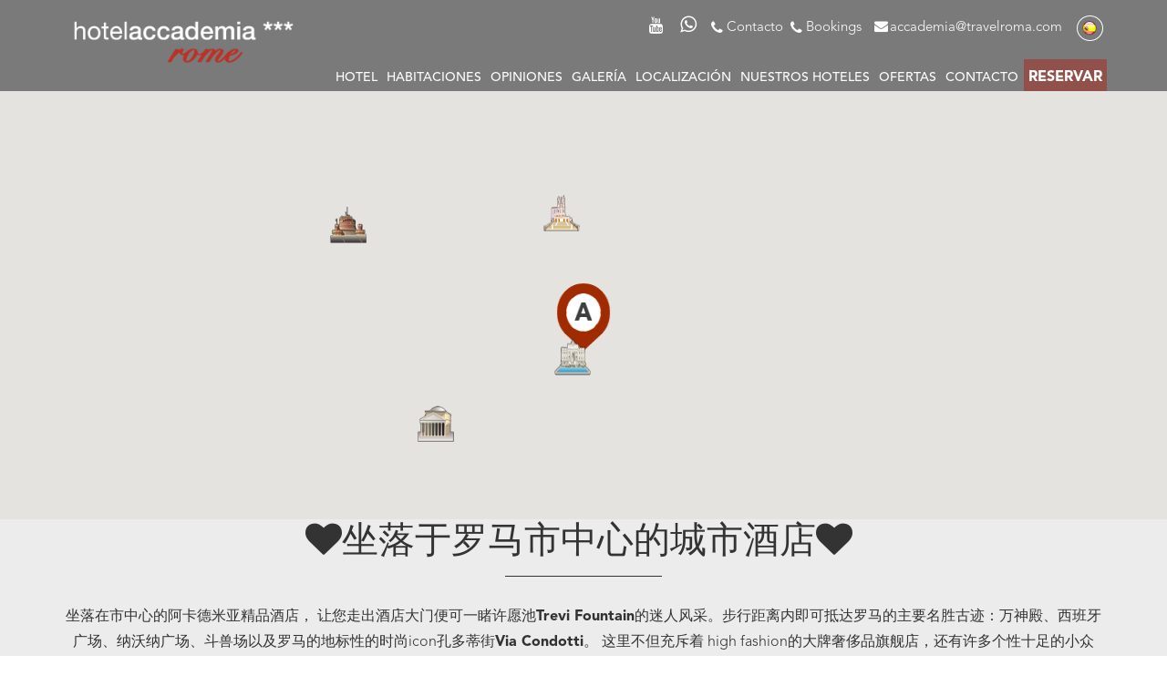

--- FILE ---
content_type: text/html; charset=UTF-8
request_url: https://www.accademiahotel.com/zh/hotel-city-center-rome/hotel-map/
body_size: 23139
content:
<!DOCTYPE html>

<html lang="es" class="computer   ch_c">
<head>
<!-- <S_optimize -->
<!-- S_head> -->









<!-- <S_metas -->
<title> Hotel Accademia | 3 Star Hotel Rome city-center | Directions</title>
<meta charset="UTF-8">
<meta http-equiv="default-style" content="https://www.accademiahotel.com/styles/styles.css">
<meta http-equiv="X-UA-Compatible" content="IE=edge">
<meta name="description" content="Get now the directions to the Hotel Accademia. Discover the easiest way to reach the hotel from the airport, port or train stations. Few steps away from Termini Station.">
<meta name="revisit-after" content="7 days">
<meta name="robots" content="all">

<meta name="viewport" content="width=device-width, initial-scale=1.0, user-scalable=no">
<meta property="og:description" content="Get now the directions to the Hotel Accademia. Discover the easiest way to reach the hotel from the airport, port or train stations. Few steps away from Termini Station.">
<meta name="google-site-verification" content="haQMP_FPwMY8hciwvTNY6zuGVyHi1HIgohnG_zsIhP4">
<meta name="google-site-verification" content="3_qlNdorZqf02_cL4tdpjIDGjoupuivoljIKNZ2Qpwg">
<meta property="og:image" content="https://www.accademiahotel.com/files/imgc/logo-accademia-rome.jpg">
<meta property="og:image:width" content="1200">
<meta property="og:image:height" content="630">
<meta property="og:latitude" content="41.9018">
<meta property="og:locality" content="Roma">
<meta property="og:longitude" content="12.4838">
<meta property="og:postal-code" content="00187">
<meta property="og:site_name" content="Hotel Accademia ***"/>
<meta property="og:street-address" content="Piazza Accademia di San Luca 74/75">
<meta property="og:title" content=" Hotel Accademia | 3 Star Hotel Rome city-center | Directions">
<meta property="og:type" content="hotel"/>
<meta property="og:url" content="https://www.accademiahotel.com/index.php/zh/accademiahotel/hotel-city-center-rome/hotel-map/">
<meta name="twitter:card" content="summary">
<meta name="twitter:url" content="https://www.accademiahotel.com/index.php/zh/accademiahotel/hotel-city-center-rome/hotel-map/">
<meta name="twitter:title" content=" Hotel Accademia | 3 Star Hotel Rome city-center | Directions">
<meta name="twitter:description" content="Get now the directions to the Hotel Accademia. Discover the easiest way to reach the hotel from the airport, port or train stations. Few steps away from Termini Station.">
<meta name="twitter:image:src" content="https://www.accademiahotel.com/files/imgc/logo-accademia-rome.jpg">
<meta name="twitter:image" content="https://www.accademiahotel.com/files/imgc/logo-accademia-rome.jpg">
<meta name="theme-color" content="#ececed">
<!-- S_metas> -->
<!-- <S_styles -->
<link rel="apple-touch-icon" href="/files/imgc/apple-touch-icon.png">
<link rel="shortcut icon" href="/files/imgc/favicon.png">
<link rel="image_src" href="https://www.accademiahotel.com/files/imgc/logo-accademia-rome.jpg">

<link rel="stylesheet" type="text/css" media="all" href="/files/css/bootstrap.min.css">
<link rel="stylesheet" type="text/css" media="all" href="https://vendor.sb.bookassist.com/font-awesome/4.7.0/css/font-awesome.min.css?d=20260125004330">
<link rel="stylesheet" type="text/css" media="all" href="https://vendor.sb.bookassist.com/bookassist-icons/1.3/stylesheet.min.css">
<link rel="stylesheet" type="text/css" media="all" href="https://vendor.sb.bookassist.com/jquery.ui/1.11.2/themes/smoothness/jquery-ui.min.css">

<link rel="stylesheet" type="text/css" media="all" href="/styles/styles.css?c=hotel_c">


<link rel="stylesheet" type="text/css" href="/styles/animate.css" media="all">
<!-- S_styles> -->


<script>
var BA = BA || {};
BA.measurementIds = [{	"id": "G-02ZW37QY9B",	"type": "Analytics 4",	"anonymizeIp": false,	"BA": false}];
</script>

<!-- <S_analytics -->

<script async src="https://www.googletagmanager.com/gtag/js?id=G-02ZW37QY9B"></script>
<script>
  window.dataLayer = window.dataLayer || [];
  function gtag(){dataLayer.push(arguments);}
  gtag('js', new Date());

  gtag('config', 'G-02ZW37QY9B');
  gtag('config', 'UA-22069935-5');
  gtag('config', 'AW-1009747949');
</script>

<!-- Google Tag Manager / ACCADEMIA -->
<script>(function(w,d,s,l,i){w[l]=w[l]||[];w[l].push({'gtm.start':
new Date().getTime(),event:'gtm.js'});var f=d.getElementsByTagName(s)[0],
j=d.createElement(s),dl=l!='dataLayer'?'&l='+l:'';j.async=true;j.src=
'https://www.googletagmanager.com/gtm.js?id='+i+dl;f.parentNode.insertBefore(j,f);
})(window,document,'script','dataLayer','GTM-58STQGG');</script>
<!-- End Google Tag Manager -->
<!-- S_analytics> -->
</head>
<body class="sb-tpl sb-tpl-location es sb-spbg accademia  sb-hotels">
<!-- Google Tag Manager (noscript)/ ACCADEMIA -->
<noscript><iframe src="https://www.googletagmanager.com/ns.html?id=GTM-58STQGG"
height="0" width="0" style="display:none;visibility:hidden"></iframe></noscript>
<!-- End Google Tag Manager -->



<div id="sb-top"></div>
<div id="sb-map-canvas" class="sb-map-canvas">
	<div id="sb-map" class="sb-map"></div>
</div>
<!-- <S_header -->

<!--S_PROMO_MODAL -->
<!-- <E_promoform_modal -->













<!-- E_promoform_modal> -->

<!-- FIN S_PROMO_MODAL -->

<div class="sb-header container-fluid">
  <div class="row">
    <div class="col-xs-12">
      <div class="container">
        <div class="row">
          <div class="sb-right"> 
      <div class="sb-social-follows">
        <span class="sb-bordered sb-rounded">
                      <a href="https://www.youtube.com/channel/UCHNC6HuVPdwQpRhdJiSPw5w" title="youtube" class="btn btn-social btn-lg btn-youtube" rel="publisher" target="_blank"><i class="fa fa-fw fa-youtube"></i></a>
                  </span>
      </div>
		
               <h4>
               		<span class="hidden-xs" itemscope itemtype="https://schema.org/PostalAddress">

	            <a class="sb-tooltips" title="Whatsapp" href="https://api.whatsapp.com/send?phone=393461270457&text="><i class="fa fa-fw fa-whatsapp hidden-sm"></i><span itemprop="telephone">+393461270457</span></a>&nbsp;
	
               			<a class="sb-tooltips" href="tel:+39 06 69922607"><i class="fa fa-fw fa-phone hidden-sm"></i>Contacto<span itemprop="telephone">+39 06 69922607</a>

               			<a class="sb-tooltips" href="tel:+39 340 676 3969"><i class="fa fa-fw fa-phone hidden-sm"></i>Bookings<span itemprop="telephone">+39 340 676 3969</a>
               				&nbsp;
						<a class="sb-mail-add" href="mailto:accademia@travelroma.com"><i class="fa fa-fw fa fa-envelope hidden-sm"></i><span itemprop="email">accademia@travelroma.com</a>

               		</span>

          </h4>
            </span> <!-- <S_languages -->
<div class="btn-group sb-languages">
    <button type="button" class="btn btn-top btn-success dropdown-toggle" data-toggle="dropdown">
        <i class="sb-icon sb-icon-flag-o es"></i><span class="caret"></span>
    </button>
    <ul class="dropdown-menu" role="menu">
        <li class=""><a rel="alternate" hreflang="it" href="/it/accademiahotel/mappa-centro-roma" title="Italiano"><i class="sb-icon sb-icon-flag-o it"></i>Italiano</a></li><li class=""><a rel="alternate" hreflang="en" href="/en/accademiahotel/hotel-city-center-rome/hotel-map" title="English"><i class="sb-icon sb-icon-flag-o en"></i>English</a></li><li class=""><a rel="alternate" hreflang="fr" href="/fr/accademiahotel/hotel-ville-centre-rome/instructions" title="Français"><i class="sb-icon sb-icon-flag-o fr"></i>Français</a></li>    </ul>
</div>
<!-- S_languages> -->
          </div>
          <div class="col-sm-3 col-lg-3 col-xl-3 sb-logo-center">
            <div class="sb-logo">
            	<a href="/es/" title="Hotel Accademia ***"><img src="/files/imgc/logo-accademia-rome.png" alt="Hotel Accademia ***" /></a>
            </div>
            <div class="sb-logo-small"> 
            	<a href="/es/" title="Hotel Accademia ***"> <img src="/files/imgc/accademia-logo-small.png" alt="Hotel Accademia ***" /> </a> 
            </div>
          </div>
          <div class="col-sm-12 col-md-9 col-lg-9 col-xl-9"> <!-- <E_menu -->
<input type="checkbox" id="toggle">
<div class="trigger hidden-sm hidden-md hidden-lg hidden-xl"><label for="toggle"><span class="active"><i class="fa fa-fw fa-times"></i>Cerrar</span><span class="unactive"><i class="fa fa-fw fa-bars"></i>Menú</span></label></div>
<div class="menuHolder">
	<nav class="sb-menu  sb-menu-hotels" role="navigation">
	<a href="" class="hidden-xs hidden-sm hidden-md hidden-lg hidden-xl">Menú</a>
<ul>
<li class=" taphover" data-id="p1"><a href="/es/accademiahotel/hotel-fontana-de-trevi">Hotel<i class="fa fa-fw fa-angle-down sb-touch-arrow hidden-xs"></i></a><label for="submenu1"><i class="fa fa-fw fa-angle-right"></i></label><input class="submenus menulevel1" id="submenu1" type="checkbox"><ul>
<li><a href="/es/accademiahotel/hotel-fontana-de-trevi/hotel-3-estrellas-roma">Servicios</a></li>
</ul></li>

<li class=" taphover" data-id="p2"><a href="/es/accademiahotel/habitaciones-hotel-roma">Habitaciones<i class="fa fa-fw fa-angle-down sb-touch-arrow hidden-xs"></i></a><label for="submenu2"><i class="fa fa-fw fa-angle-right"></i></label><input class="submenus menulevel1" id="submenu2" type="checkbox"><ul>
<li><a href="/es/accademiahotel/habitaciones-hotel-roma/habitacion-estandar">Habitaciones Estándar</a></li>

<li><a href="/es/accademiahotel/habitaciones-hotel-roma/habitacion-deluxe">Habitaciones Deluxe</a></li>

<li><a href="/es/accademiahotel/habitaciones-hotel-roma/habitacion-club">Habitaciones The Club</a></li>

<li><a href="/es/accademiahotel/habitaciones-hotel-roma/junior-suite">Junior Suite</a></li>
</ul></li>

<li><a href="/es/accademiahotel/opiniones-hotel-roma">Opiniones </a></li>

<li class=" taphover" data-id="p3"><a href="/es/accademiahotel/galeria">Galería<i class="fa fa-fw fa-angle-down sb-touch-arrow hidden-xs"></i></a><label for="submenu3"><i class="fa fa-fw fa-angle-right"></i></label><input class="submenus menulevel1" id="submenu3" type="checkbox"><ul>
<li><a href="/es/accademiahotel/video-spot-rome">Video</a></li>
</ul></li>

<li class=" taphover" data-id="p4"><a href="/es/accademiahotel/hotel-centro-roma/hotel-mapa">Localización<i class="fa fa-fw fa-angle-down sb-touch-arrow hidden-xs"></i></a><label for="submenu4"><i class="fa fa-fw fa-angle-right"></i></label><input class="submenus menulevel1" id="submenu4" type="checkbox"><ul>
<li><a href="/es/accademiahotel/hotel-centro-roma/hotel-mapa">Mapa y Cómo llegar</a></li>

<li><a href="/es/accademiahotel/hotel-centro-roma/que-visitar">Qué visitar en Roma</a></li>
</ul></li>

<li class=" taphover" data-id="p5"><a href="http://www.travelroma.com/es/travelroma-hotels-in-rome/">Nuestros Hoteles<i class="fa fa-fw fa-angle-down sb-touch-arrow hidden-xs"></i></a><label for="submenu5"><i class="fa fa-fw fa-angle-right"></i></label><input class="submenus menulevel1" id="submenu5" type="checkbox"><ul>
<li><a href="http://www.whitehotel.com/es/">Hotel <br />White Roma ****<img class="img-responsive hidden-xs hidden-sm" src="/files/img/pix.gif" data-src="/files/hotel/banners/HotelWhite-banner.jpg?h=220&w=340" alt="Hotel <br />White Roma ****" />
</a></li>

<li><a href="http://www.tritonehotel.com/es/">Hotel  <br />Tritone Rome ***<img class="img-responsive hidden-xs hidden-sm" src="/files/img/pix.gif" data-src="/files/hotel/hotel-d/room-banner-hotel-tritone-roma.jpg?h=220&w=340" alt="Hotel  <br />Tritone Rome ***" />
</a></li>

<li><a href="http://www.elitehotel.eu/es/">Hotel <br /> Elite Rome ***<img class="img-responsive hidden-xs hidden-sm" src="/files/img/pix.gif" data-src="/files/hotel/banners/HotelElite-banner.jpg?h=220&w=340" alt="Hotel <br /> Elite Rome ***" />
</a></li>
</ul></li>

<li><a href="/es/accademiahotel/ofertas-especiales-hotel-roma">Ofertas</a></li>

<li><a href="/es/accademiahotel/contacto-hotel-roma">Contacto</a></li>

<li class="btn btn-top sb-btn-reservations hidden-xs"><a href="#">Reservar</a></li>
</ul>
	</nav>
</div>
<style>
@media only screen and (max-width: 767px) { #submenu1:checked ~ .sb-menu #p1, #submenu2:checked ~ .sb-menu #p2, #submenu3:checked ~ .sb-menu #p3, #submenu4:checked ~ .sb-menu #p4, #submenu5:checked ~ .sb-menu #p5,  #nothels{
	top: 0;
	-webkit-transition: 0s;
	-o-transition: 0s;
	-moz-transition: 0s;
	transition: 0s;
}
}</style>
<!-- E_menu> --> <!-- S_booking_form_box START -->

<div class="hidden-xs well sb-booking sb-box sb-vertical sb-no-promo">
  <div class="sb-booking-head"><h5>Reservas<a class="sb-close pull-right">&times;</a></h5></div>
  <div class="sb-booking-body">
    <form method="get" role="form">
            <div class="row">
        <div class="col-sm-6 form-group">
          <label class="sb-arrival">Llegada</label>
          <input type="text" class="form-control input datepicker sb-arrival" readonly="readonly" name="arrival">
        </div>
        <div class="col-sm-6 form-group">
          <label class="sb-departure">Salida</label>
          <input type="text" class="form-control input datepicker sb-departure" readonly="readonly" name="departure">
        </div>
      </div>
                        <div class="row">
              <div class="col-sm-12 form-group">
          <label class="sb-room">Tipo de habitación</label>
          <select class="form-control sb-room" name="room">
                                                <option selected="true" value="2">Todas las habitaciones</option><option value="32768">Habitaciones - 1 persona</option><option value="65536">Habitaciones - 2 personas</option><option value="131072">Habitaciones - 3 personas</option><option value="524288">Habitaciones - 4 personas</option>          </select>
        </div>
                  </div>
            <input type="button" class="btn btn-success btn-block sb-book-now" name="Book_Now" value="Ver disponibilidad">
      
    </form>
    <!--ul class="sb-booking-ul hidden">
      <li>Just because you are in our Official website</li>
      <li><a href="/es/condiciones-de-reserva/" title="Web oficial ¿Por qué reservar con nosotros?">¿Por qué reservar con nosotros?</a></li>
    </ul-->
  </div>
</div>
<!-- S_booking_form_box END --></div>
        </div>
      </div>
    </div>
  </div>
</div>
<!-- S_header> -->
<a href="#content" class="btn btn-default btn-down" onclick="javascript:$.scrollTo('.sb-main-content', 800);"><i class="fa bicon-arrow-angle-down fa-2x"></i></a> 

<!-- Arrows options -->
<div class="wrap sb-wrap-arrow">
  <div class="arrow"></div>
</div>
<!-- Arrows options END-->
<div class="sb-main-content container-fluid">
	<div class="col-xs-12">
		<div class="container-fluid">
			<div class="sb-content sb-margin-bottom row">
				<div class="col-xs-12">
					          <div class="row sb-summary-home sb-summary-content"> <!-- <S_summary -->
<div class="sb-packages">
		<div class="col-xs-12  sb-text-left-headings">
			<h1 style="text-align: center;">
	<span class="fa fa-heart">&#22352;&#33853;&#20110;&#32599;&#39532;&#24066;&#20013;&#24515;&#30340;&#22478;&#24066;&#37202;&#24215;</span><i class="fa fa-heart">&nbsp;</i></h1>
<hr class="sb-line-short" />
<p style="text-align: center;">
	&#22352;&#33853;&#22312;&#24066;&#20013;&#24515;&#30340;&#38463;&#21345;&#24503;&#31859;&#20122;&#31934;&#21697;&#37202;&#24215;&#65292; &#35753;&#24744;&#36208;&#20986;&#37202;&#24215;&#22823;&#38376;&#20415;&#21487;&#19968;&#30585;<strong>&#35768;&#24895;&#27744;Trevi Fountain</strong>&#30340;&#36855;&#20154;&#39118;&#37319;&#12290;&#27493;&#34892;&#36317;&#31163;&#20869;&#21363;&#21487;&#25269;&#36798;&#32599;&#39532;&#30340;&#20027;&#35201;&#21517;&#32988;&#21476;&#36857;&#65306;<strong>&#19975;&#31070;&#27583;&#12289;&#35199;&#29677;&#29273;&#24191;&#22330;&#12289;&#32435;&#27779;&#32435;&#24191;&#22330;&#12289;&#26007;&#20861;&#22330;</strong>&#20197;&#21450;&#32599;&#39532;&#30340;&#22320;&#26631;&#24615;&#30340;&#26102;&#23578;icon<strong>&#23380;&#22810;&#33922;&#34903;Via Condotti</strong>&#12290; &#36825;&#37324;&#19981;&#20294;&#20805;&#26021;&#30528; high fashion&#30340;&#22823;&#29260;&#22882;&#20360;&#21697;&#26071;&#33328;&#24215;&#65292;&#36824;&#26377;&#35768;&#22810;&#20010;&#24615;&#21313;&#36275;&#30340;&#23567;&#20247;boutique&#26102;&#35013;&#24215;&#12290;&#32780;&#26368;&#36817;&#26032;&#24320;&#19994;&#30340;<strong>&#22823;&#22411;&#22882;&#20360;&#30334;&#36135;&#21830;&#22330;La rinaciente&#26071;&#33328;&#24215;</strong>&#20063;&#36817;&#22312;&#21675;&#23610;&#12290;&#37202;&#24215;&#30340;&#20248;&#36234;&#22320;&#29702;&#20301;&#32622;&#19982;&#36731;&#26494;&#28909;&#24773;&#30340;&#31036;&#23486;&#26381;&#21153;&#65292;&#26159;&#24744;&#25506;&#32034;&#32599;&#39532;&#24314;&#31569;&#21476;&#36857;&#21644;&#21382;&#21490;&#29808;&#23453;&#30340;&#32477;&#20339;&#26681;&#25454;&#22320;&#12290;</p>
<p style="text-align: center;">
	&nbsp;</p>		</div>
</div>
<!-- S_summary> --> </div>

					<div class="col-md-2 col-md-offset-2">
						<address>
							<h3><span itemscope itemtype="https://schema.org/Hotel"><span itemprop="name">Hotel Accademia ***</span></span></h3>
							<span itemscope itemtype="https://schema.org/PostalAddress">
								<p><span itemprop="streetAddress" class="sb-block">Piazza Accademia di San Luca 74/75</span><br>
									<span itemprop="postalCode">00187</span> <span itemprop="addressLocality">Roma</span><br>
									Italia</p>
								<p><a href="#streetView" onClick="toggleStreetView();"><i class="fa fa-fw pull-left fa-street-view text-primary"></i>Mostrar StreetView</a>
									<br><i class="fa fa-compass fa-fw pull-left"></i>41º 54' 6" N, 12º 29' 1" E</p>
								<p><i class="fa fa-fw fa-phone"></i><span class="sb-phone" itemprop="telephone">+39 06 69922607</span><br>
									<i class="fa fa-fw pull-left fa-fax"></i><span class="sb-fax" itemprop="telephone">+39 06 6785897</span><br>									<a href="mailto:accademia@travelroma.com"><i class="fa fa-fw pull-left fa-envelope"></i>Email</a><span class="sb-email" itemprop="email" style="display: none;">accademia@travelroma.com</span></p>
							</span>
						</address>
					</div>
					<div class="col-md-7 col-md-offset-1">
						<div class="visible-xs">
							<p style="text-align:center;"><a class="maps-route btn btn-primary btn-lg" href="#maps_route"><i class="fa fa-location-arrow"></i> Ver ruta</a></p>
						</div>
						<div class="hidden-xs">
														<h4>Puntos de interés</h4>
							<div id="sb-map-icons-map" class="sb-map-icons">
							<ul class="list-inline" id="sb-location-tabs">
								<!--li><a href="#" title="Hotel Accademia ***" id="ico_point_map"><img src="/files/imgc/map-pointer-hotel.png" width="30" height="30">Hotel Accademia ***<p>Piazza Accademia di San Luca 74/75, 00187, Roma<br>Tel: +39 06 69922607<br><a href="mailto:accademia@travelroma.com">Email</a></p></a></li-->
								<li><a href="#tab-1" onclick="javascript:displayMarkers(1);if (infowindow) infowindow.close();"><img src="/files/hotel/city-a/pois/st-angel.png" width="20" height="20">Castel Sant Angelo
</a></li><li><a href="#tab-2" onclick="javascript:displayMarkers(2);if (infowindow) infowindow.close();"><img src="/files/hotel/city-a/pois/spanish-square.png" width="20" height="20">All</a></li><li><a href="#tab-3" onclick="javascript:displayMarkers(3);if (infowindow) infowindow.close();"><img src="/files/hotel/city-a/pois/trevi-fountain.png" width="20" height="20">All</a></li><li><a href="#tab-4" onclick="javascript:displayMarkers(4);if (infowindow) infowindow.close();"><img src="/files/hotel/city-a/pois/vaticano.png" width="20" height="20">All</a></li><li><a href="#tab-5" onclick="javascript:displayMarkers(5);if (infowindow) infowindow.close();"><img src="/files/hotel/city-a/pois/colisseum.png" width="20" height="20">All</a></li><li><a href="#tab-6" onclick="javascript:displayMarkers(6);if (infowindow) infowindow.close();"><img src="/files/hotel/city-a/pois/pantheon.png" width="20" height="20">All</a></li>																<li class="tab-0"><a href="#tab-0" onClick="javascript:displayAllMarkers('pois');if (infowindow) infowindow.close();"><img src="/files/imgc/map-pointer-tourist.png" width="20" height="20">Todas las categorías</a></li>
															</ul>
							</div>
							<div class="tab-content" style="padding:0;">
								<div class="tab-pane" id="tab-1"><ul><li><a href="#" onclick="javascript:getRoute('41.9018,12.4838','41.905565,12.472762','w','es');if (infowindow) infowindow.close();infowindow = new google.maps.InfoWindow({content: markers[0].content});infowindow.open(map, markers[0]);return false;">Castel Sant Angelo</a></li></ul></div><div class="tab-pane" id="tab-2"><ul><li><a href="#" onclick="javascript:getRoute('41.9018,12.4838','41.905989,12.482779','w','es');if (infowindow) infowindow.close();infowindow = new google.maps.InfoWindow({content: markers[1].content});infowindow.open(map, markers[1]);return false;">Spanish Steps</a></li></ul></div><div class="tab-pane" id="tab-3"><ul><li><a href="#" onclick="javascript:getRoute('41.9018,12.4838','41.900932,12.483313','w','es');if (infowindow) infowindow.close();infowindow = new google.maps.InfoWindow({content: markers[2].content});infowindow.open(map, markers[2]);return false;"> Trevi Fountain</a></li></ul></div><div class="tab-pane" id="tab-4"><ul><li><a href="#" onclick="javascript:getRoute('41.9018,12.4838','41.902916,12.453389','w','es');if (infowindow) infowindow.close();infowindow = new google.maps.InfoWindow({content: markers[3].content});infowindow.open(map, markers[3]);return false;">Vatican</a></li></ul></div><div class="tab-pane" id="tab-5"><ul><li><a href="#" onclick="javascript:getRoute('41.9018,12.4838','41.891354,12.491493','w','es');if (infowindow) infowindow.close();infowindow = new google.maps.InfoWindow({content: markers[4].content});infowindow.open(map, markers[4]);return false;">Colosseum</a></li></ul></div><div class="tab-pane" id="tab-6"><ul><li><a href="#" onclick="javascript:getRoute('41.9018,12.4838','41.898611,12.476873','w','es');if (infowindow) infowindow.close();infowindow = new google.maps.InfoWindow({content: markers[5].content});infowindow.open(map, markers[5]);return false;">Pantheon</a></li></ul></div>								<div class="tab-pane" id="tab-0"></div>
							</div>
														<div id="sb-map-icons-route" class="sb-map-icons">
								<ul class="list-inline">
									<li class="p"><a href="javascript:cambiaModo('p')" title="Transporte público"><i class="fa fa-fw fa-bus text-primary"></i>Transporte público</a></li>
									<li class="d"><a href="javascript:cambiaModo('d')" title="En coche"><i class="fa fa-fw fa-car text-primary"></i>En coche</a></li>
									<li class="w"><a href="javascript:cambiaModo('w')" title="Andando" id="ico_walking"><i class="fa fa-fw fa-male text-primary"></i>Andando</a></li>
								</ul>
							</div>
							<div id="sb-directions-panel"></div>
						</div>
					</div>
					<!-- <S_blocks_list -->
<!-- S_blocks_list> -->
					<!-- <S_description -->
<div class="sb-packages">
	<div class="sb-package row">
		<div class="col-xs-12 sb-columns sb-columns-2 sb-text-left-headings">
			<h3>
	&nbsp; &#20174;&#26426;&#22330;&#25269;&#36798;</h3>
<p>
	<strong>&#20174;&#32599;&#39532;&#33778;&#20044;&#31859;&#22855;&#35834;&#65288;FIUMICINO&#65289;&#22269;&#38469;&#26426;&#22330;</strong><br />
	&#12304;&#36317;&#31163;&#37202;&#24215;30&#20844;&#37324;&#12305;<br />
	&#20056;&#22352;&#21015;&#22885;&#32435;&#22810;&#28779;&#36710;&#24555;&#32447;(Leonardo Express)&#22312;&#32599;&#39532;&#20013;&#22830;&#28779;&#36710;&#31449;&#65288;roma-termini&#65289;&#19979;&#36710;&#12290;&#20840;&#31243;&#29992;&#26102;30&#20998;&#38047;&#12290;&#28779;&#36710;&#29677;&#27425;&#20026;&#27599;20&#20998;&#38047;&#19968;&#36255;&#12290;</p>
<p>
	<strong>&#20174;&#27965;&#31859;&#30382;&#35834;(CIAMPINO)&#26426;&#22330;</strong><br />
	<span style="line-height: 1.42857;">&#12304;&#36317;&#31163;&#37202;&#24215;30&#20844;&#37324;&#12305;</span><br />
	<span style="line-height: 1.42857;">&#20056;&#22352;Cotral&#20844;&#20132;&#24052;&#22763;&#21040; Ciampino&#28779;&#36710;&#31449; &#65292;&#20877;&#20174;Ciampino&#28779;&#36710;&#31449;&#20056;&#22352;&#28779;&#36710;&#21040;&#32599;&#39532;&#20013;&#22830;&#28779;&#36710;&#31449;&#65288;Roma Termini&#65289;&#19979;&#36710;&#12290;&#28779;&#36710;&#29677;&#27425;&#20026;&#27599;15&#20998;&#38047;&#19968;&#36255;&#12290;</span></p>
<p>
	<font face="avenirltstd-black, sans-serif" size="5"><span style="text-transform: uppercase;">&nbsp;&#20056;&#22352;&#22320;&#38081;&#25269;&#36798;</span></font></p>
<p>
	&#22320;&#38081;A&#32447;Anagnina- Battistini&#26041;&#21521;<br />
	&#22312;Barberini&#31449;&#19979;&#36710;</p>
<p>
	&#25269;&#36798;&#21518;&#27839;&#30528;Via del Tritone&#65292;&#22312;Via della Panetteria&#24038;&#36716;200&#31859;&#21518;&#24038;&#36716;&#65292;&#28982;&#21518;&#22312;Piazza Dell&#39;Accademia Di San Luca&#24038;&#36716;&#12290; &#25105;&#20204;&#22312;74&#21495;&#12290;</p>
<h3>
	<i class="fa fa-bus">&nbsp;</i>&nbsp;&#20056;&#22352;&#20844;&#20132;&#27773;&#36710;</h3>
<p>
	Line 52 [ Via Archimede-Pza S.Silvestro ] Exit Tritone - San Silvestro<br />
	Line 53 [ Pza Mancini-Pza S.Silvestro ] Exit Tritone - San Silvestro<br />
	Line 60 [ Ple dei Partigiani-Lgo Pugliese ] Exit P.za Venezia<br />
	Line 61 [ Pza Balsamo-Pza S.Silvestro ] Exit Tritone<br />
	Line 62 [ Pza Bologna-Pza Pia ] Exit Tritone<br />
	Line 63 [ Lgo Pugliese-Pza Monte Savello ] Exit Tritone<br />
	Line 80 [ Pza Vimercati-Pza S.Silvestro ] Exit Tritone - San Silvestro<br />
	Line 95 [ Ple dei Partigiani-Vle Washington ] Exit Tritone<br />
	Line 117 [ Pza S.Giovanni Laterano-V. del Corso ] Exit Tritone<br />
	Line 119 [ Via del Corso-Pza Venezia ] Exit Tritone<br />
	Line 175 [ Ple dei Partigiani-Pza Cinquecento ] Exit Tritone<br />
	Line 850 [ Pza Porta S.Giovanni-Pza S.Silvestro ] Exit S.Silvestro</p>
<h3>
	<i class="fa fa-train">&nbsp;</i>&nbsp;&#20056;&#22352;&#28779;&#36710;</h3>
<p>
	&#28909;&#37027;&#20122; - &#27604;&#33832; - &#32599;&#39532;&#12290;<br />
	&#31859;&#20848; - &#21338;&#27931;&#23612;&#20122; - &#20315;&#32599;&#20262;&#33832; - &#32599;&#39532;<br />
	&#38647;&#28966;&#21345;&#25289;&#24067;&#37324;&#20122; - &#37027;&#19981;&#21202;&#26031; - &#32599;&#39532;<br />
	&#20174;&#20013;&#22830;&#28779;&#36710;&#31449;&#20056;&#22352;&#22320;&#38081;A&#32447;&#26041;&#21521;Battistini&#65292;&#22312;Barberini&#31449;&#19979;&#36710;&#12290; &#20174;&#37027;&#37324;&#27493;&#34892;Via del Tritone&#65292;&#22312;Via della Panetteria&#24038;&#36716;200&#31859;&#21518;&#24038;&#36716;&#65292;&#28982;&#21518;&#22312;Piazza Dell&#39;Accademia Di San Luca&#24038;&#36716;&#12290; &#25105;&#20204;&#22312;74&#21495;&#12290;</p>		</div>
	</div>
</div>
<!-- S_description> -->
                    
          <!-- OFFERS START -->
          <div class="row sb-offers-carousel">
            <div class="wrap sb-content-wrap">
              <div class="arrow"></div>
            </div>
            <div class="sb-header-offers">
              <h2 class="fancy"><span>Ofertas especiales</h2>
              </span></div>
            <div class="col-xs-12 sb-container-offers">
              <div class="col-md-4 sb-offers-bg">    


































<div class="sb-logo-newsletter"><img src="/files/img/logo-newsletter-travelroma.png" alt="Hotel Accademia ***" /></div>
<div class="col-xs-12 sb-form-newsletter">
    <!-- FORM NEWSLETTER -->
    <div class="sb-text-newsletter">
        <h3>Ofertas especiales</h3>
        <h3>Web oficial</h3>
        <p>Regístrese ahora para recibir un precio especial</p>
    </div>
    <form role="form" method="post">
        <div class="form-group">
            <input type="hidden" id="email_var" name="email_var" value="main">
            <input type="hidden" id="language" name="language" value="es">
            <input type="hidden" id="hotel_var" name="hotel_var" value="c">
            <input type="hidden" id="content-promo" name="content-promo" value="&lt;p&gt;
	Gracias! Hasta pronto!&lt;/p&gt;">
            <input type="email" placeholder="Your Email" class="form-control sb-newsletter-box required email" id="email" name="email">

            <!-- Honeypot field to detect bots -->
            <div style="display:none;">
                <label>Leave this field empty</label>
                <input type="text" name="honeypot" autocomplete="off">
            </div>

            <div class="form-group checkbox">
                <label><input type="checkbox" class="required" name="lbl_privacy_policy" value="lbl_form_yes" checked>Acepto la Política de privacidad (<a href="/es/privacidad" target="_blank">Leer más</a>).</label>
            </div>

            <div class="sb-btn-newsletter">
                <button type="submit" class="btn btn-newsletter" id="sb-submit-form-newsletter"> Enviar  <i class="fa fa-chevron-right"></i></button>
            </div>
        </div>
    </form>
    <div class="response_code"><p>
	Gracias! Hasta pronto!</p></div>
</div>
<!-- END FORM NEWSLETTER --> 

<script src="https://ajax.googleapis.com/ajax/libs/jquery/1.11.2/jquery.min.js"></script>

<script type="text/javascript" src="/files/vendor/jquery-validation-1.11.1/dist/jquery.validate.min.js"></script>
<script type="text/javascript" src="/files/vendor/jquery-validation-1.11.1/localization/messages_es.js"></script>

<script type="text/javascript">
jQuery('.sb-form-newsletter form').validate({
    errorClass: 'error help-block',
    errorElement: 'span',
    highlight: function(element) {$(element).closest('.form-group').addClass('has-error');},
    unhighlight: function(element) {$(element).closest('.form-group').removeClass('has-error');},
    submitHandler: function() {bawd_form_contact_submit_promo_code();}
});

$('.required').each(function(index) {
    if ($(this).parent().parent().is('fieldset')) {
        $(this).parent().parent().children('legend').prepend('<i class="fa fa-asterisk text-warning"></i> ');
    } else {
        $(this).parent().prepend('<i class="fa fa-asterisk text-warning"></i> ');
    }
});

function bawd_form_contact_submit_promo_code() {
    // Check honeypot field before submission
    var honeypot = $('input[name="honeypot"]').val();
    if (honeypot !== '') {
        // If honeypot is filled, it's likely a bot, so we prevent submission
        return false;
    }

    jQuery('#sb-submit-form-newsletter').attr('disabled', true).text('Enviando');
    jQuery.ajax({
        type: 'POST',
        url: '/specials/form-sender-promo-code/',
        data: jQuery(".sb-form-newsletter form").serialize(),
        dataType: 'script'
    });
    return false;
}
</script>
 </div>
              <div class="col-md-8 sb-offers-bg"> <!-- <S_offers -->
<div class="sb-packages sb-offers sb-carousel"><div class="sb-carousel-item sb-package  sb-offer 4096" itemscope itemtype="http://schema.org/Offer"><div class="sb-img"><a title="Reservar Las habitaciones Club! Té y café en el área exclusiva" href="/es/reservas-hotel-roma/?price_group=4096&amp;kd=y"><img class="img-responsive" itemprop="image" data-lazy="/imagesizer.php?src=https://dwxf316kii2pu.cloudfront.net/photos/it_1706_194_9.jpg&h=480&w=640" alt="Las habitaciones Club! Té y café en el área exclusiva"></a><div class="sb-pvp"><span class="sb-fro">Desde</span> <span itemprop="price"><span class="sb-coi">&euro;</span><span class="sb-pri">198</span></span></div></div><div class="sb-txt"><h3 class="sb-hea" itemprop="name">Las habitaciones Club! Té y café en el área exclusiva</h3><div class="sb-short" itemprop="description"></div></div><div class="sb-url"><a href="/es/reservas-hotel-roma/?price_group=4096&amp;kd=y" class="btn btn-success btn-block">Reservar</a></div><div class="clearfix"></div></div><div class="sb-carousel-item sb-package  sb-offer 256" itemscope itemtype="http://schema.org/Offer"><div class="sb-img"><a title="Reservar Reserva 4 noches y ahorra hasta un 20%" href="/es/reservas-hotel-roma/?price_group=256&amp;kd=y"><img class="img-responsive" itemprop="image" data-lazy="/imagesizer.php?src=https://dwxf316kii2pu.cloudfront.net/photos/it_1706_391_9.jpg&h=480&w=640" alt="Reserva 4 noches y ahorra hasta un 20%"></a><div class="sb-pvp"><span class="sb-fro">Desde</span> <span itemprop="price"><span class="sb-coi">&euro;</span><span class="sb-pri">112</span></span></div></div><div class="sb-txt"><h3 class="sb-hea" itemprop="name">Reserva 4 noches y ahorra hasta un 20%</h3><div class="sb-short" itemprop="description"></div></div><div class="sb-url"><a href="/es/reservas-hotel-roma/?price_group=256&amp;kd=y" class="btn btn-success btn-block">Reservar</a></div><div class="clearfix"></div></div></div><!-- S_offers> -->
                <div class="sb-all-offers"> <a class="btn btn-primary"  href="/es/ofertas-especiales-hotel-roma"  title="Ver todas las ofertas">
                  Ver todas las ofertas                  </a> </div>
              </div>
            </div>
            <div class="col-xs-12 sb-offers-bottom">
              <div class="col-xs-10 col-xs-offset-1 sb-gadgets-offers">
                <div class="col-md-4 sb-gadget-offer"><strong>
                  Sin cargos                  </strong><br />
                  <span>
                  Mejor precio online garantizado                  </span></div>
                <div class="col-md-4 sb-gadget-offer"><strong>
                  Pago en el hotel                  </strong><br />
                  <span>
                  Reserva ahora y paga en el Hotel                  </span></div>
                <div class="col-md-4 sb-gadget-offer"><strong>
                  Seguridad en reservas                  </strong><br />
                  <span>
                  Máxima privacidad de sus datos                  </span></div>
              </div>
            </div>
          </div>
         <!-- OFFERS END -->
					
					
					<!-- <S_banners_carousel -->


<!-- S_banners_carousel> -->

				</div>
			</div>
		</div>
        <div class="row sb-gadgets">
          <!-- <S_banners_gadgets -->
<!-- S_banners_gadgets> -->
          </div>
	</div>
	<div class="clearfix sb-clear-location"></div>

	<!-- <S_footer -->
<div class="sb-footer sb-footer-bottom">
  <a href="#top" class="btn btn-success btn-up btn-footer" onclick="javascript:$.scrollTo('#sb-top', 800);"><i class="fa bicon-arrow-angle-up fa-2x"></i></a>
  <div class="container">
    <div class="sb-data">
    <div class="row sb-menu-footer">
      <!-- <E_menu_footer -->


<ul class='list-inline sb-footer-menu'>
<li class=""><a href="/es/accademiahotel" >Home</a></li>

<li class=""><a href="/es/accademiahotel/contacto-hotel-roma" >Contacto</a></li>

<li class=""><a href="/es/accademiahotel/privacidad" >Privacidad</a></li>

<li class=""><a href="/es/accademiahotel/mapa-web" >Sitemap</a></li>

<li class=""><a href="http://www.bookassist.org" >by Bookassist</a></li>
</ul>

<!-- E_menu_footer> -->
            <p class="sb-legalinfo"> ACCADEMIA SRL | 00972791008 | 01204060584 | CIN: IT058091A1PWBZDWAF</p>
            <hr class="sb-line-short">
    </div>
    <div class="col-md-6 sb-data-group">   
    <h3>travelroma hoteles</h3> 
      <hr class="sb-line-short-footer"> 
<!-- address hotels array -->        
  
        <div class="col-md-6 sb-hotels-data col-hotel-1">
                      <span itemscope itemtype="https://schema.org/Hotel">
            <span itemprop="name">
            <h4 class="sb-hotel-white"><a href="https://www.whitehotel.com/" target="_blank">Hotel White ****</a></h4>
            </span> 
            </span>
                      <span itemscope itemtype="https://schema.org/PostalAddress">
          <span itemprop="streetAddress">Via In Arcione, 77</span> - <span class="hidden-md" itemprop="addressLocality">Roma</span>
            <br><strong>T</strong>:&nbsp;<span itemprop="telephone">+39 348 8268418</span><br>
                         <strong>Bookings</strong>:&nbsp;<span itemprop="telephone">+39 340 676 3969</span><br>
                            <span><i class="fa fa-fw fa-whatsapp"></i> <a title="Whatsapp" href="https://api.whatsapp.com/send?phone=393461270457&text="><span itemprop="telephone">+393488268418</span></a></span><br>
              <span><i class="fa fa-fw fa-envelope"></i> <a href="mailto:white@travelroma.com"><span itemprop="email">white@travelroma.com</span></a></span>

         </span> 

      </div>
  
        <div class="col-md-6 sb-hotels-data col-hotel-2">
                         <span itemscope itemtype="https://schema.org/Hotel">
            <span itemprop="name">
            <h4 class="sb-hotel-accademia"><a href="https://www.accademiahotel.com/" target="_blank">Hotel Accademia ***</a></h4>
            </span> 
            </span>
                      <span itemscope itemtype="https://schema.org/PostalAddress">
          <span itemprop="streetAddress">Piazza Accademia di San Luca 74/75</span> - <span class="hidden-md" itemprop="addressLocality">Roma</span>
            <br><strong>T</strong>:&nbsp;<span itemprop="telephone">+39 06 69922607</span><br>
                         <strong>Bookings</strong>:&nbsp;<span itemprop="telephone">+39 340 676 3969</span><br>
                            <span><i class="fa fa-fw fa-whatsapp"></i> <a title="Whatsapp" href="https://api.whatsapp.com/send?phone=393461270457&text="><span itemprop="telephone">+393461270457</span></a></span><br>
              <span><i class="fa fa-fw fa-envelope"></i> <a href="mailto:accademia@travelroma.com"><span itemprop="email">accademia@travelroma.com</span></a></span>

         </span> 

      </div>
  
        <div class="col-md-6 sb-hotels-data col-hotel-3">
                         <span itemscope itemtype="https://schema.org/Hotel">
            <span itemprop="name">
            <h4 class="sb-hotel-tritone"><a href="https://www.tritonehotel.com/" target="_blank">Hotel Tritone ***</a></h4>
            </span> 
            </span>
                       <span itemscope itemtype="https://schema.org/PostalAddress">
          <span itemprop="streetAddress">Via del Tritone 210</span> - <span class="hidden-md" itemprop="addressLocality">Roma</span>
            <br><strong>T</strong>:&nbsp;<span itemprop="telephone">+39 06 69922575</span><br>
                         <strong>Bookings</strong>:&nbsp;<span itemprop="telephone">+39 340 676 3969</span><br>
                            <span><i class="fa fa-fw fa-whatsapp"></i> <a title="Whatsapp" href="https://api.whatsapp.com/send?phone=393461270457&text="><span itemprop="telephone">+393425503247</span></a></span><br>
              <span><i class="fa fa-fw fa-envelope"></i> <a href="mailto:tritone@travelroma.com"><span itemprop="email">tritone@travelroma.com</span></a></span>

         </span> 

      </div>
  
        <div class="col-md-6 sb-hotels-data col-hotel-4">
                         <span itemscope itemtype="https://schema.org/Hotel">
            <span itemprop="name">
            <h4 class="sb-hotel-elite"><a href="https://www.elitehotel.eu/" target="_blank">Hotel Elite ***</a></h4>
            </span> 
            </span>

                    <span itemscope itemtype="https://schema.org/PostalAddress">
          <span itemprop="streetAddress">Via Francesco Crispi 47</span> - <span class="hidden-md" itemprop="addressLocality">Roma</span>
            <br><strong>T</strong>:&nbsp;<span itemprop="telephone">+39 06 6783083</span><br>
                         <strong>Bookings</strong>:&nbsp;<span itemprop="telephone">+39 340 676 3969</span><br>
                          <span class="programm"><i class="fa fa-fw fa-whatsapp programm"></i> <a title="Whatsapp" href="https://api.whatsapp.com/send?phone=&text="><span itemprop="telephone">+393495728504</span></a> (9am - 5pm)</span><br>
                <span><i class="fa fa-fw fa-whatsapp"></i> <a title="Whatsapp" href="https://api.whatsapp.com/send?phone=393461270457&text="><span itemprop="telephone">+393488268418</span></a></span><br>
              <span><i class="fa fa-fw fa-envelope"></i> <a href="mailto:elite@travelroma.com"><span itemprop="email">elite@travelroma.com</span></a></span>

         </span> 

      </div>
  
<!-- END address hotels array -->
 
      </div>
      
         
              <!-- Start S_newsletter_footer -->













<div class="col-md-6 sb-newsletter-group"> 
  <h3>Newsletter</h3> 
  <hr class="sb-line-short-footer"> 
  <p>Suscríbete ahora y recibirás todas las novedades de nuestros hoteles.</p> 

  <!-- FORM NEWSLETTER -->
  <div class="newsletter-footer">
    <form role="form" method="post">
      <div class="form-group-footer">
        <input type="hidden" id="email_var" name="email_var" value="main">
        <input type="hidden" id="language" name="language" value="es">
        <input type="hidden" id="hotel_var" name="hotel_var" value="c">
        <input type="hidden" id="content-promo" name="content-promo" value="&lt;p&gt;
	Gracias! Hasta pronto!&lt;/p&gt;">

        <input type="email" placeholder="Your Email" class="form-control sb-newsletter-box required email" id="email" name="email">
        
        <!-- Honeypot anti-spam field -->
        <div style="display:none;">
          <label for="website">Website</label>
          <input type="text" name="website" id="website" value="">
        </div>

        <div class="form-group checkbox">
          <label>
            <input type="checkbox" class="required" name="lbl_privacy_policy" value="lbl_form_yes" checked>
            Acepto la Política de privacidad (<a href="/es/privacidad" target="_blank">Leer más</a>).
          </label>
        </div>

        <div class="sb-btn-newsletter">
          <button type="submit" class="btn btn-newsletter-footer" id="sb-submit-form-newsletter-footer">
            Enviar <i class="fa fa-chevron-right"></i>
          </button>
        </div>
      </div>
    </form>
    <div class="response_code_footer"><p>
	Gracias! Hasta pronto!</p></div>
  </div>
  <!-- END FORM NEWSLETTER --> 

<script type="text/javascript">
jQuery('.newsletter-footer form').validate({
  errorClass:'error help-block',
  errorElement:'span',
  highlight: function(element) {
    $(element).closest('.newsletter-footer .form-group-footer').addClass('has-error');
  },
  unhighlight: function(element) {
    $(element).closest('.newsletter-footer .form-group-footer').removeClass('has-error');
  },
  submitHandler: function(form) {
    if (jQuery('#website').val().length !== 0) {
      // Honeypot field was filled – likely spam
      console.log("Spam bot detected via honeypot.");
      return false;
    }

    jQuery('#sb-submit-form-newsletter-footer').attr('disabled', true).text('Enviando');
    jQuery.ajax({
      type: 'POST',
      url: '/specials/form-sender-newsletter/',
      data: jQuery(".newsletter-footer form").serialize(),
      dataType: 'script'
    });
    return false;
  }
});

$('.required').each(function(index) {
  if ($(this).parent().parent().is('fieldset')) {$(this).parent().parent().children('legend').prepend('');} else {
    $(this).parent().prepend('<i class="fa fa-asterisk text-warning"></i> ');
  }
});
</script>
<!-- END S_newsletter_footer -->

       
      <!--</div>-->
      
    </div>
    
    <div class="row">
      <div class="sb-social-follows">
        <span class="sb-bordered sb-rounded">
                      <a href="https://www.youtube.com/channel/UCHNC6HuVPdwQpRhdJiSPw5w" title="youtube" class="btn btn-social btn-lg btn-youtube" rel="publisher" target="_blank"><i class="fa fa-fw fa-youtube"></i></a>
                  </span>
      </div>
    </div>
    
    </div>
  </div>
</div>
   <script>
        document.addEventListener('DOMContentLoaded', function () {
            const whatsappLink = document.getElementById('whatsapp-link');

            if (!whatsappLink) {
                console.error('No se encontró el elemento con id "whatsapp-link"');
                return;
            }

            const whatsappNumberAlwaysAvailable = '+393495728504';
            const whatsappNumberActiveInHours = '+393495728504'; // Cambia a tu segundo número
    
            // Horas de funcionamiento del segundo número
            const startHour = 17;
            const endHour = 18;
    
            // Función para verificar la hora y mostrar/ocultar el enlace de WhatsApp
            function updateWhatsappLink() {
                const currentHour = new Date().getHours();
    
                if (currentHour >= startHour && currentHour < endHour) {
                    whatsappLink.href = `https://api.whatsapp.com/send?phone=${whatsappNumberActiveInHours.replace(/\s+/g, '')}&text=`;
                    whatsappLink.querySelector('span[itemprop="telephone"]').textContent = whatsappNumberActiveInHours;
                    whatsappLink.style.display = 'inline-block'; // Mostrar enlace
                } else {
                    whatsappLink.style.display = 'none'; // Ocultar enlace fuera del horario
                }
            }
    
            // Actualizar información al cargar la página
            updateWhatsappLink();
    
            // Opcional: actualizar cada minuto para verificar cambios en la hora
            setInterval(updateWhatsappLink, 60000);
        });
    </script>
<script type="application/ld+json">
{
  "@context" : "https://schema.org",
  "@type" : "Organization",
  "name" : "Hotel Accademia ***",
  "url" : "https://www.accademiahotel.com",
  "sameAs" : [
  "https://www.youtube.com/channel/UCHNC6HuVPdwQpRhdJiSPw5w"  ] 
}
</script>
<!-- S_footer> -->
</div>
<!-- <S_footer_buttons -->
<div class="sb-footer-buttons sb-show">
	<div class="btn-group btn-group-justified btn-group-lg">
		<a href="tel:+39 06 69922607" class="btn btn-primary"><i class="fa fa-2x fa-phone"></i><br>Contacto</a>
				<a href="https://api.whatsapp.com/send?phone=393461270457&text=" class="btn btn-primary"><i class="fa fa-2x fa-whatsapp"></i><br>whatsapp</a>		<a href="/es/hotel-centro-roma/hotel-mapa/" class="btn btn-primary"><i class="fa fa-2x fa-map-marker"></i><br>Localización</a>
		<a href="/es/ofertas-especiales-hotel-roma/" class="btn btn-primary"><i class="fa fa-2x fa-tags"></i><br>Ofertas</a>
		<a href="/es/reservas-hotel-roma/" class="btn btn-primary"><i class="fa fa-2x fa-calendar"></i><br>Reservas</a>
	</div>
</div>
<!-- S_footer_buttons> -->
<!-- <S_scripts START | 2.141 seconds; 21 MBs -->



<script>
/* MediaMatch v.2.0.2 - Testing css media queries in Javascript. Authors & copyright (c) 2013: WebLinc, David Knight. */
window.matchMedia||(window.matchMedia=function(c){var a=c.document,w=a.documentElement,l=[],t=0,x="",h={},G=/\s*(only|not)?\s*(screen|print|[a-z\-]+)\s*(and)?\s*/i,H=/^\s*\(\s*(-[a-z]+-)?(min-|max-)?([a-z\-]+)\s*(:?\s*([0-9]+(\.[0-9]+)?|portrait|landscape)(px|em|dppx|dpcm|rem|%|in|cm|mm|ex|pt|pc|\/([0-9]+(\.[0-9]+)?))?)?\s*\)\s*$/,y=0,A=function(b){var z=-1!==b.indexOf(",")&&b.split(",")||[b],e=z.length-1,j=e,g=null,d=null,c="",a=0,l=!1,m="",f="",g=null,d=0,f=null,k="",p="",q="",n="",r="",k=!1;if(""===
b)return!0;do{g=z[j-e];l=!1;if(d=g.match(G))c=d[0],a=d.index;if(!d||-1===g.substring(0,a).indexOf("(")&&(a||!d[3]&&c!==d.input))k=!1;else{f=g;l="not"===d[1];a||(m=d[2],f=g.substring(c.length));k=m===x||"all"===m||""===m;g=-1!==f.indexOf(" and ")&&f.split(" and ")||[f];d=g.length-1;if(k&&0<=d&&""!==f){do{f=g[d].match(H);if(!f||!h[f[3]]){k=!1;break}k=f[2];n=p=f[5];q=f[7];r=h[f[3]];q&&(n="px"===q?Number(p):"em"===q||"rem"===q?16*p:f[8]?(p/f[8]).toFixed(2):"dppx"===q?96*p:"dpcm"===q?0.3937*p:Number(p));
k="min-"===k&&n?r>=n:"max-"===k&&n?r<=n:n?r===n:!!r;if(!k)break}while(d--)}if(k)break}}while(e--);return l?!k:k},B=function(){var b=c.innerWidth||w.clientWidth,a=c.innerHeight||w.clientHeight,e=c.screen.width,j=c.screen.height,g=c.screen.colorDepth,d=c.devicePixelRatio;h.width=b;h.height=a;h["aspect-ratio"]=(b/a).toFixed(2);h["device-width"]=e;h["device-height"]=j;h["device-aspect-ratio"]=(e/j).toFixed(2);h.color=g;h["color-index"]=Math.pow(2,g);h.orientation=a>=b?"portrait":"landscape";h.resolution=
d&&96*d||c.screen.deviceXDPI||96;h["device-pixel-ratio"]=d||1},C=function(){clearTimeout(y);y=setTimeout(function(){var b=null,a=t-1,e=a,j=!1;if(0<=a){B();do if(b=l[e-a])if((j=A(b.mql.media))&&!b.mql.matches||!j&&b.mql.matches)if(b.mql.matches=j,b.listeners)for(var j=0,g=b.listeners.length;j<g;j++)b.listeners[j]&&b.listeners[j].call(c,b.mql);while(a--)}},10)},D=a.getElementsByTagName("head")[0],a=a.createElement("style"),E=null,u="screen print speech projection handheld tv braille embossed tty".split(" "),
m=0,I=u.length,s="#mediamatchjs { position: relative; z-index: 0; }",v="",F=c.addEventListener||(v="on")&&c.attachEvent;a.type="text/css";a.id="mediamatchjs";D.appendChild(a);for(E=c.getComputedStyle&&c.getComputedStyle(a)||a.currentStyle;m<I;m++)s+="@media "+u[m]+" { #mediamatchjs { position: relative; z-index: "+m+" } }";a.styleSheet?a.styleSheet.cssText=s:a.textContent=s;x=u[1*E.zIndex||0];D.removeChild(a);B();F(v+"resize",C);F(v+"orientationchange",C);return function(a){var c=t,e={matches:!1,
media:a,addListener:function(a){l[c].listeners||(l[c].listeners=[]);a&&l[c].listeners.push(a)},removeListener:function(a){var b=l[c],d=0,e=0;if(b)for(e=b.listeners.length;d<e;d++)b.listeners[d]===a&&b.listeners.splice(d,1)}};if(""===a)return e.matches=!0,e;e.matches=A(a);t=l.push({mql:e,listeners:null});return e}}(window));
</script>



<!--[if lt IE 9]>
<script type="text/javascript">
	location.href='/hotel-reservations.html?hotel=c';
</script>
<![endif]-->


<script type="text/javascript">
if (top.location != self.location) { top.location = self.location; }
</script>
<script src="https://ajax.googleapis.com/ajax/libs/jquery/1.11.2/jquery.min.js"></script>
<script src="https://vendor.sb.bookassist.com/jquery.ui/1.11.2/jquery-ui.min.js"></script>
<script src="https://vendor.sb.bookassist.com/bootstrap/3.1.1/js/bootstrap.min.js"></script>


<script src="/files/js/jquery-plugins.js"></script>

<!--[if !IE 9]><!-->
<script>
$(document).ready(function() {
	// ****************************************** //
	// PINTEREST GRID							* //
	// ****************************************** //
	if($('.sb-pgrid.sb-events').length>0){
		var break_points_arr = [{n_cols:3, w:1200}, {n_cols:2, w:992} , {n_cols:1, w:768}];
		defineSBPinterestGrid('.sb-pgrid', break_points_arr, 30, 30, 30); // ('div affected', breakpoints, padding, margin-bottom, section margin-bottom)
		$(window).load(function(){
			$(window).trigger('resize');
			setTimeout(function(){$(window).scroll();},250);
		});
	}else if($('.sb-pgrid').not(".sb-events").length>0){
		var break_points_arr = [{n_cols:4, w:1400}, {n_cols:3, w:992} , {n_cols:2, w:768}];
		defineSBPinterestGrid('.sb-pgrid', break_points_arr, 30, 30, 30); // ('div affected', breakpoints, padding, margin-bottom, section margin-bottom)
		$(window).load(function(){
			$(window).trigger('resize');
			setTimeout(function(){$(window).scroll();},250);
		});
	}
});
</script>
<!--<![endif]-->



<script>

// ****************************************** //
// EQUAL HEIGHTS							* //
// ****************************************** //
$.fn.equalHeights = function(){
	return this.height( Math.max.apply(this, $.map( this , function(e){ return $(e).height() }) ) );
}
// ****************************************** //
// CHECK POSITIONS							* //
// ****************************************** //
var lastScrollTop = 0;
$(window).scroll(function(event){
	st = $(this).scrollTop();
	if (st > 150){
		if (st > lastScrollTop){
			$( '.media-xs .sb-footer-buttons').removeClass('sb-show');
		} else {
			$( '.media-xs .sb-footer-buttons').addClass('sb-show');
		}
		lastScrollTop = st;
	}
});

function check_pos() {
	var st = $(this).scrollTop();
	mc = $('.sb-main-content').offset().top;
	if (mc-st < $(window).height()/2){
		$('.sb-spbg .sb-header').removeClass('sb-big');
		$('.sb-header').removeClass('sb-black');
	} else {
		$('.sb-spbg .sb-header').addClass('sb-big');
		$('.sb-header').addClass('sb-black');
	}
}
$(window).load(function() {check_pos();});

function BrowserDetection() {
	//Check if browser is IE or not
	if (navigator.userAgent.search("MSIE") >= 0) {$("html").addClass("ie");}
	//Check if browser is IE 11
	else if (!!navigator.userAgent.match(/Trident\/7\./)) {$("html").addClass("ie11");}
	//Check if browser is Chrome or not
	else if (navigator.userAgent.search("Chrome") >= 0) {$("html").addClass("chrome");}
	//Check if browser is Firefox or not
	else if (navigator.userAgent.search("Firefox") >= 0) {$("html").addClass("firefox");}
	//Check if browser is Safari or not
	else if (navigator.userAgent.search("Safari") >= 0 && navigator.userAgent.search("Chrome") < 0) {$("html").addClass("safari");}
	//Check if browser is Opera or not
	else if (navigator.userAgent.search("Opera") >= 0) {$("html").addClass("opera");}
	else {$("html").addClass("other");}
}
$(document).ready(function() {
	BrowserDetection();

	
	

			$('#ba-shadow').css('display','none');
		$('.wrap, .wrap.sb-wrap-arrow').css('display','none');
		$('.sb-summary-home.sb-summary-content h1').css('margin-top','60px');
		$('.sb-header .sb-booking').css('top','41px');
	        		$('.wrap, .wrap.sb-wrap-arrow').css('display','block');
		$('.sb-summary-home.sb-summary-content h1').css('margin-top','0px');
	

        /************************************************************************/
  /*  *** FADDING SECTION ***         */
  /************************************************************************/
       $('.sb-best-location').hover(
       function(){ $('.sb-container-best').addClass('swing animated') },
       function(){ $('.sb-container-best').removeClass('swing animated') }
)


	// ****************************************** //
	// SLICK									* //
	// ****************************************** //
	// DEFAULT
	$('.sb-carousel.sb-default').slick({
		infinite: true,
		slidesToScroll: 1,
		dots: true,
				slidesToShow: 1
	});
	// OFFERS CAROUSEL
	$('.sb-offers.sb-carousel').slick({
		infinite: true,
		slidesToScroll: 2,
		dots: true,
						slidesToShow: 2,
		responsive: [
		{ breakpoint: 1400, settings: { slidesToShow: 2 } },
		{ breakpoint: 992, settings: { slidesToShow: 2 } },
		{ breakpoint: 600, settings: { slidesToShow: 1 } }
				]
	});
		$(window).load(function(){
		$('.sb-offers.sb-carousel .sb-offer .sb-txt').equalHeights();
	});
		// REVIEWS CAROUSEL
	$('#sb-reviews-carousel').slick({
		infinite: true,
		slidesToScroll: 1,
                autoplay: true,
		dots: true,
				slidesToShow: 1
	});
	// BANNERS CAROUSEL
	$('#sb-container-banners').slick({
		infinite: true,
		slidesToScroll: 1,
		dots: true,
				slidesToShow: 4,
		responsive: [
		{ breakpoint: 1400, settings: { slidesToShow: 4 } },
		{ breakpoint: 992, settings: { slidesToShow: 2 } },
		{ breakpoint: 600, settings: { slidesToShow: 1 } }
		]
	});
// BANNERS CAROUSEL
	$('#sb-container-banners').slick({
		infinite: true,
		slidesToScroll: 1,
		dots: true,
				slidesToShow: 4,
		responsive: [
		{ breakpoint: 1400, settings: { slidesToShow: 4 } },
		{ breakpoint: 992, settings: { slidesToShow: 2 } },
		{ breakpoint: 600, settings: { slidesToShow: 1 } }
		]
	});

		$(window).load(function(){
		$('.sb-featured-offers.sb-carousel .sb-offer .sb-txt').equalHeights();
	});
	
	// PHOTO GALLERY CAROUSEL
	$('.sb-photo-gallery').each(function(index) {
		var slider_nav = $(this).parent().find('.slider-nav')
		var slider_for = $(this).parent().find('.slider-for')
		$(this).slick({
			// autoplay: true,
			// autoplaySpeed: 2000,,
			// centerMode: true
			// cssEase: 'linear',
			// fade: true,
			infinite: true,
			slidesToScroll: 1,
			slidesToShow: 1,
			// variableWidth: true,
						arrows: false,
			asNavFor: slider_nav,
			dots: false,
									/*
			responsive: [
				{
					breakpoint: 1024,
					settings: {
						slidesToShow: 3,
						slidesToScroll: 3,
						infinite: true,
						dots: true
					}
				},
				{
					breakpoint: 600,
					settings: {
						slidesToShow: 2,
						slidesToScroll: 2
					}
				},
				{
					breakpoint: 480,
					settings: {
						slidesToShow: 1,
						slidesToScroll: 1
					}
				}
				// You can unslick at a given breakpoint now by adding:
				// settings: "unslick"
				// instead of a settings object
			]
			*/

		});
				slider_nav.slick({
			arrows: true,
			slidesToShow: 5,
			slidesToScroll: 5,
			asNavFor: slider_for,
			dots: true,
			centerMode: true,
			focusOnSelect: true,
					});
			});


	// ****************************************** //
	// MENU										* //
	// ****************************************** //
	// MENU FOR TOUCH SCREENS
	$('.media-sm li.taphover > a, .media-md li.taphover > a, .media-lg li.taphover > a, .media-xl li.taphover > a').on("touchstart", function (e) {
	    "use strict"; //satisfy the code inspectors
	    var link = $(this); //preselect the link
	    if (link.hasClass('hover')) {
	        return true;
	    } else {
	        link.addClass("hover");
	        $('.media-sm li.taphover > a, .media-md li.taphover > a, .media-lg li.taphover > a, .media-xl li.taphover > a').not(this).removeClass("hover");
	        e.preventDefault();
	        return false; //extra, and to make sure the function has consistent return points
	    }
	});

	// RESPONSIVE MENU
	$('.sb-menu ul ul').each(function(){
		$(this).attr('id', $(this).parent().attr('data-id'));
		$(this).prepend('<li class="back"><label for="'+$(this).parent().find('label').attr('for')+'"><i class="fa fa-fw fa-angle-left"></i>'+$(this).parent().parent().parent().find('a:first').text()+'</label></li>');
	});
	$('.sb-menu li input.submenus').each(function(){$('.menuHolder').prepend(this);});

	//  RESPONSIVE MENU, CLOSE SIDE MENU BEFORE LEAVING THE PAGE
	$('.sb-menu a').click(function(){
		if ($('#toggle').is(":checked")){
			$('.trigger > label').click();
		}
	});

	
	// ****************************************** //
	// EXTERNAL LINKS							* //
	// ****************************************** //
	function BA_targetBlank(element) {
		title = "(se abre en ventana nueva)";
		if ($(element).attr('title') != undefined && $(element).attr('title') != '(se abre en ventana nueva)') {
			title = $(element).attr('title') + ' ' + title;
		}
		if ($(element).attr('target') == '' || $(element).attr('target') == undefined) {$(element).attr('target','_blank');}
	}
	$('a[href$=".doc"], a[href$=".DOC"], a[href$=".docx"], a[href$=".DOCX"], a[href$=".rtf"], a[href$=".RTF"]').not('.sb-pack').each(function() { // DOC
		$(this).prepend('<i class="fa fa-fw fa-file-word-o sb-file-doc"></i>');BA_targetBlank($(this));
	});
	$('a[href$=".pdf"], a[href$=".PDF"]').not('.sb-pack').each(function() { // PDF
		$(this).prepend('<i class="fa fa-fw fa-file-pdf-o sb-file-pdf"></i>');BA_targetBlank($(this));
	});

	$('a[href$=".pps"], a[href$=".PPS"], a[href$=".ppsx"], a[href$=".PPSX"], a[href$=".ppt"], a[href$=".PPT"], a[href$=".pptx"], a[href$=".PPTX"]').not('.sb-pack').each(function() { // POWERPOINT
		$(this).prepend('<i class="fa fa-fw fa-file-powerpoint-o sb-file-pps"></i>');BA_targetBlank($(this));
	});
	$('a[href$=".xls"], a[href$=".XLS"], a[href$=".xlsx"], a[href$=".XLSX"]').not('.sb-pack').each(function() { // EXCEL
		$(this).prepend('<i class="fa fa-fw fa-excel-o sb-file-xls"></i>');BA_targetBlank($(this));
	});
	$('a[href$=".zip"], a[href$=".ZIP"], a[href$=".rar"], a[href$=".RAR"], a[href$=".ace"], a[href$=".ACE"], a[href$=".bzip"], a[href$=".BZIP"], a[href$=".gzip"], a[href$=".GZIP"]').not('.sb-pack').each(function() { // ZIP
		$(this).prepend('<i class="fa fa-fw fa-file-zip-o sb-file-zip"></i>');BA_targetBlank($(this));
	});
	// EXTERNAL URL
	var myURL = location.protocol + '//' + location.hostname;
	var urlMobile = 'https://m.bookassist.com';
	$('a[href^="https://"]').not('[href^="javascript"]').not('[href^="'+urlMobile+'"]').not('[href^="'+myURL+'"]').each(function(){BA_targetBlank($(this));});
	$('a[href^="https://"]').not('[href^="javascript"]').not('[href^="'+urlMobile+'"]').not('[href^="'+myURL+'"]').each(function(){BA_targetBlank($(this));});

	
	// ****************************************** //
	// LAZY LOAD XT                             * //
	// ****************************************** //

	$.extend($.lazyLoadXT, {
		edgeY:  100,
	});

	// LAZY LOADING IMAGES ON THE MENU
	$('.sb-menu > ul > li').mouseover(function(){$(this).find('img').lazyLoadXT();});
	// For tablets
	$('li.taphover > a').on("touchstart", function (e){$(this).siblings('ul').find('img').lazyLoadXT();});

	//LAZY LOAD FOR BOOTSTRAP TABS
	$('.nav.nav-tabs a').click(function (e) {
		var destinationTab = $(this).attr('href');
		$(destinationTab).find('img').lazyLoadXT();
	});

	//LAZY LOAD FOR BOOTSTRAP TABS WITH SLICK SLIDERS
	$('.nav.nav-tabs a').click(function (e) {
		var destinationTab = $(this).attr('href');
		if($(destinationTab).find('.slick-slider').length) {
			setTimeout(function(){$(destinationTab).find('.slick-slider').slick('setPosition');},200);
		}
	});

	//LAZY LOAD FOR OFFERS FILTERS ON THE RESERVATIONS PAGE
	$('.sb-offers-primary-col .sb-packages .sb-package div.sb-url a.btn').click(function (e) {
		$('.sb-offers-secondary-col img').lazyLoadXT();
	});

	//TRIGGER REZIZE AFTER SCROLL ON PAGES WITH PINTEREST GRID TO FIT IMAGES WITH LAZY LOAD
	if($('.sb-pgrid').length){
		$(window).scroll(function() {
			clearTimeout($.data(this, 'scrollTimer'));
			$.data(this, 'scrollTimer', setTimeout(function() {$(window).trigger('resize');}, 50));
		});
	};

	// ****************************************** //
	// CALENDARS								* //
	// ****************************************** //
	// process ALL found calendars in page
	$('.sb-form').each(function() {

		var $calendar = $(this);
		var $calendar_date = $calendar.find('.datepicker.sb-date');

		$calendar_date.datepicker({
			minDate: "0",
			dateFormat: "dd M yy",
						closeText: "Cerrar",
			currentText: "Hoy",
			firstDay: 1,
			nextText: "> >>",
			prevText: "<< <",
			monthNames: ["Enero", "Febrero", "Marzo", "Abril", "Mayo", "Junio", "Julio", "Agosto", "Septiembre", "Octubre", "Noviembre", "Diciembre"],
			monthNamesShort: ["Ene", "Feb", "Mar", "Abr", "May", "Jun", "Jul", "Ago", "Sep", "Oct", "Nov", "Dic"],
			dayNames: ["Dom", "Lun", "Mar", "Mié", "Jue", "Vie", "Sáb"],
			dayNamesShort: ["Dom", "Lun", "Mar", "Mié", "Jue", "Vie", "Sáb"],
			dayNamesMin: ["Dom", "Lun", "Mar", "Mié", "Jue", "Vie", "Sáb"],
			isRTL: false
					})
		.on('focus',function() {$(this).trigger('blur');});
	});

	// ****************************************** //
	// BOOKING ENGINE							* //
	// ****************************************** //
	// HEADER
	$('.sb-header .sb-packages.sb-offers').toggle();
	$('.sb-header .sb-packages.sb-offers').css('visibility','visible');
	$('.sb-header .btn-top.sb-btn-offers').click(function() {
		$('.sb-header .sb-packages.sb-offers').slideToggle();
		$('.sb-header .btn-top.sb-btn-offers').toggleClass("active");
		$('.sb-header .sb-booking.sb-vertical').hide();
		$('.sb-header .btn-top.sb-btn-reservations').removeClass("active");
	});

	$('.sb-header .sb-packages.sb-offers .sb-offers-head').click(function() {
		$('.sb-header .sb-packages.sb-offers').slideToggle();
		$('.sb-header .btn-top.sb-btn-offers').toggleClass("active");
	});

	//$('.sb-header .sb-booking.sb-vertical').delay(2000).slideToggle();
	$('.sb-header .btn-top.sb-btn-reservations').click(function() {
		$('.sb-header .sb-booking.sb-vertical').slideToggle();
		$('.sb-header .btn-top.sb-btn-reservations').toggleClass("active");
		$('.sb-header .sb-packages.sb-offers').hide();
		$('.sb-header .btn-top.sb-btn-offers').removeClass("active");
	});

	$('.sb-header .sb-booking.sb-vertical .sb-booking-head').click(function() {
		$('.sb-header .sb-booking.sb-vertical').slideToggle();
		$('.sb-header .btn-top.sb-btn-reservations').toggleClass("active");
	});

	// BLOCKS LIST
	$('.sb-booking.sb-packages .sb-booking-body').toggle();
	$('.sb-open-close .fa').toggle();
	$('.sb-booking.sb-horizontal.sb-packages .sb-booking-head').click(function() {
		$(this).find('.sb-open-close .fa').toggle();
		$(this).parent().find('.sb-booking-body').slideToggle();
	});

	
	// BOOKING SCRIPT START
	// process ALL found calendars in page
	$('.sb-booking').each(function() {

		var $calendar = $(this);
		var $calendar_arrival_and_departure = $calendar.find('.datepicker.sb-arrival, .datepicker.sb-departure');
		var $calendar_arrival = $calendar.find('.datepicker.sb-arrival');
		var $calendar_departure = $calendar.find('.datepicker.sb-departure');
		var $calendar_destination = $calendar.find('select.sb-destination');
		var $calendar_room = $calendar.find('select.sb-room');
		var $hotel_id = $calendar.find('input.sb-hotel_id');
		var $guide_id = $calendar.find('input.sb-guide_id');
		var $hotel_url = $calendar.find('input.sb-hotel_url').val();
		var $calendar_pack = $calendar.find('input.sb-room');
		var $calendar_special = $calendar.find('input.sb-pricegroup');
		var $calendar_promo = $calendar.find('input.sb-promo');

		// $calendar_arrival.val('2026-01-25');
		// $calendar_departure.val('2026-01-26');

		$calendar_arrival.datepicker({
			minDate: "0",
			
			dateFormat: "dd M yy",
						closeText: "Cerrar",
			currentText: "Hoy",
			firstDay: 1,
			nextText: "> >>",
			prevText: "<< <",
			monthNames: ["Enero", "Febrero", "Marzo", "Abril", "Mayo", "Junio", "Julio", "Agosto", "Septiembre", "Octubre", "Noviembre", "Diciembre"],
			monthNamesShort: ["Ene", "Feb", "Mar", "Abr", "May", "Jun", "Jul", "Ago", "Sep", "Oct", "Nov", "Dic"],
			dayNames: ["Dom", "Lun", "Mar", "Mié", "Jue", "Vie", "Sáb"],
			dayNamesShort: ["Dom", "Lun", "Mar", "Mié", "Jue", "Vie", "Sáb"],
			dayNamesMin: ["Dom", "Lun", "Mar", "Mié", "Jue", "Vie", "Sáb"],
			isRTL: false,
						onClose: function() {
				var minDate = $calendar_arrival.datepicker('getDate');
				if (minDate) {
					minDate.setDate(minDate.getDate() + 1);
				}
				$calendar_departure.datepicker('option', 'minDate', minDate || 1)
				.on('focus',function() {$(this).trigger('blur');}); // Date + 1 or tomorrow by default
			}
		})
		.on('focus',function() {$(this).trigger('blur');});
		$calendar_departure.datepicker({
			minDate: "1",
			
						dateFormat: "dd M yy",
						closeText: "Cerrar",
			currentText: "Hoy",
			firstDay: 1,
			nextText: "> >>",
			prevText: "<< <",
			monthNames: ["Enero", "Febrero", "Marzo", "Abril", "Mayo", "Junio", "Julio", "Agosto", "Septiembre", "Octubre", "Noviembre", "Diciembre"],
			monthNamesShort: ["Ene", "Feb", "Mar", "Abr", "May", "Jun", "Jul", "Ago", "Sep", "Oct", "Nov", "Dic"],
			dayNames: ["Dom", "Lun", "Mar", "Mié", "Jue", "Vie", "Sáb"],
			dayNamesShort: ["Dom", "Lun", "Mar", "Mié", "Jue", "Vie", "Sáb"],
			dayNamesMin: ["Dom", "Lun", "Mar", "Mié", "Jue", "Vie", "Sáb"],
			isRTL: false
					})
		.on('focus',function() {$(this).trigger('blur');});
		var today = new Date();
		var tomorrow = new Date(today.getTime() + (24*60*60*1000));
		$calendar_arrival.datepicker("setDate", today);
		$calendar_departure.datepicker("setDate", tomorrow);

		try {
			if (localStorage.sb_calendar_now) {
				if ($.now() < parseInt(localStorage.sb_calendar_now)+(3600*1000)){  // 3h
					if(localStorage.wd_calendar_date_in != "" && localStorage.wd_calendar_date_out!=""){
					 var arrival_date = new Date(Number(localStorage.wd_calendar_date_in));
					 var departure_date = new Date(Number(localStorage.wd_calendar_date_out));
					 $calendar_arrival.datepicker("setDate",arrival_date);
					 $calendar_departure.datepicker("setDate",departure_date);
					}
					if (localStorage.sb_calendar_destination) {
						$calendar_destination.find('option').filter(function() {
							//may want to use $.trim in here
							return $(this).val() == localStorage.sb_calendar_destination;
						}).prop('selected', true);
						$calendar_destination.change();
					}
					if (localStorage.sb_calendar_room) {
						$calendar_room.find('option').filter(function() {
							//may want to use $.trim in here
							return $(this).val() == localStorage.sb_calendar_room;
						}).prop('selected', true);
					}
					if (localStorage.sb_calendar_promo_code) {$calendar_promo.val(localStorage.sb_calendar_promo_code);}
					$('.panel.sb-plain').show();
					$('.panel.sb-mini').hide();
				} else {
					localStorage.wd_calendar_date_in = '';
					localStorage.wd_calendar_date_out = '';
					localStorage.sb_calendar_destination = '';
					localStorage.sb_calendar_room = '';
					localStorage.sb_calendar_promo_code = '';
					$('.panel.sb-plain').hide();
					$('.panel.sb-mini').show();
				}
			}
		} catch(error) {
			//return false;
		}


		$calendar.find('.sb-book-now').click(function(e) {
			var f_arrival = $calendar_arrival.datepicker("getDate" );
			var f_departure = $calendar_departure.datepicker("getDate");
			$calendar_arrival.datepicker({
				dateFormat: "dd M yy"
			});
			try {
				localStorage.wd_calendar_date_in = f_arrival.getTime();
				localStorage.wd_calendar_date_out = f_departure.getTime();
				localStorage.sb_calendar_destination = $calendar_destination.val();
				localStorage.sb_calendar_room = $calendar_room.val();
				localStorage.sb_calendar_promo_code = $calendar_promo.val();
				localStorage.sb_calendar_now = $.now();
			} catch(error){
				//return false;
			}

			var corp = false;
			if ($(this).hasClass('btn-corporate')){
				var bookingPage = '/es/corporate-reservations/';
				corp = true;
			} else {
									var bookingPage = '/es/reservas-hotel-roma/';
							}

			var queryStr = '';
						queryStr += 'date_in=' + sb_createURLDate(f_arrival);
			queryStr += '&date_out=' + sb_createURLDate(f_departure);
			queryStr += '&ms_in=' + f_arrival.getTime();
			queryStr += '&ms_out=' + f_departure.getTime();

			if($hotel_id.length > 0 && $hotel_id.val()!='') {
				queryStr += '&hotel_id=' + $hotel_id.val();
			}
			if($guide_id.length > 0 && $guide_id.val()!='') {
				queryStr += '&guide_id=' + $guide_id.val();
			}
			if($calendar_room.length > 0 && $calendar_room.val()!='') {
				queryStr += '&price_group=' + $calendar_room.val();
			}
			if($calendar_pack.length > 0 && $calendar_pack.val()!='') {
				queryStr += '&price_group=' + $calendar_pack.val();
			}
			if($calendar_special.length > 0 && $calendar_special.val()!='') {
				queryStr += '&price_group=' + $calendar_special.val();
			}
			if($calendar_promo.length > 0 && $calendar_promo.val()!='') {
				queryStr += '&promo_code=' + $calendar_promo.val();
			}
			if(corp==true) {
				queryStr += '&action=clogin';
			}

// ****************** INSERCIÓN SOLO PARA HOTEL "a" ******************
queryStr += '&adults=2';
			document.location.href = bookingPage + '?' + queryStr;
		});
	})
	// BOOKING SCRIPT END


/*****************************************************************   BOXES REVIEWS*/
			$(function() {
				
				var $container	= $('.sb-reviews.sb-packages.sb-boxes.sb-margin-top'),
					$articles	= $('.sb-review.sb-package.sb-package-box.text-center.well'),
					timeout;
				
				$articles.on( 'mouseenter', function( event ) {
						
					var $article	= $(this);
					clearTimeout( timeout );
					timeout = setTimeout( function() {
						
						if( $article.hasClass('active') ) return false;
						
						$articles.not( $article.removeClass('blur').addClass('active') )
								 .removeClass('active')
								 .addClass('blur');
						
					}, 65 );
					
				});
				
				$container.on( 'mouseleave', function( event ) {
					
					clearTimeout( timeout );
					$articles.removeClass('active blur');
					
				});
			
			});


	// ****************************************** //
	// FEATURED BLOCKS MAPS LAZY LOADING        * //
	// ****************************************** //
	
});

function sb_createURLDate(fecha){
  return fecha.getFullYear()+"-"+sb_dos_cifras(fecha.getMonth()+1)+"-"+sb_dos_cifras(fecha.getDate());
}
function sb_dos_cifras(valor){
  var resp = (Number(valor)<=9)?'0'+valor:valor;
  return resp;
}
function createDateFormParam(date_parm){
    var ta = date_parm.split("-");
    return new Date(Number(ta[0]), Number(ta[1])-1, Number(ta[2]));
}
function sb_from_get_to_calendar(valor){
  var temp_arr = valor.split("-");
  return new Date()
}

$(window).resize(function() {
	if(this.resizeTO) clearTimeout(this.resizeTO);
	this.resizeTO = setTimeout(function() {$(this).trigger('resizeEnd');}, 200);
	SB.mediaCalculate();
});
$(window).scroll(function(event){
	check_pos();
	setTimeout(check_pos, 500);
});

// ****************************************** //
// BANNERS HOME									* //
// ****************************************** //

	/***********************************************************/
	/****	ANIMATE MENU HIGHLIGHTER                        ****/
	/***********************************************************/

	if($('.sb-menu > ul > li.active').length == 1){
		var menuItemWidthInitial = $('.sb-menu > ul > li.active').width();
		var menuItemOffsetInitial = $('.sb-menu > ul > li.active').offset().left - $('.sb-menu > ul > li.active').parents('.sb-menu').offset().left;
	} else {
		var menuItemWidthInitial = 0;
		var menuItemOffsetInitial = 0;
	}

	$('.sb-menu-selector').css({
		'width': menuItemWidthInitial + 'px',
		'left': menuItemOffsetInitial + 'px'
		});

	$('.sb-menu > ul > li').hover(function(){

		if($('.sb-menu > ul > li.active').length == 1){
			var menuItemWidthInitial = $('.sb-menu > ul > li.active').width();
			var menuItemOffsetInitial = $('.sb-menu > ul > li.active').offset().left - $('.sb-menu > ul > li.active').parents('.sb-menu').offset().left;
		} else {
			var menuItemWidthInitial = 0;
			var menuItemOffsetInitial = 0;
		}

		if ($(this).hasClass('active') || $(this).hasClass('sb-btn-reservations')){
			var finalOpacity = 0;
		} else {
			var finalOpacity = 1;
		}

		var menuItemWidth = $(this).width();
		var menuItemOffset = $(this).offset().left - $(this).parents('.sb-menu').offset().left;
		$('.sb-menu-selector').stop().animate({
			'width': menuItemWidth + 'px',
			'left': menuItemOffset + 'px',
			'opacity': finalOpacity
			},'fast','easeInOutCirc');
	}, function(){
		$('.sb-menu-selector').stop().animate({
			'width': menuItemWidthInitial + 'px',
			'left': menuItemOffsetInitial + 'px',
			'opacity': 0
			},'fast','easeInOutCirc');
	})
	
// ****************************************** //
// MEDIA									* //
// ****************************************** //
// ADD SOME CLASSES TO HTML TAG (.mobile / .media-xl|.media-lg|.media-md|.media-sm|.media-xs / .portrait|.landscape)
var SB = SB || {};
SB.mobile = false;
SB.media = null;
SB.orientation = 'landscape';
SB.mediaCalculate = function () {
	// MOBILE
	if (navigator.appVersion.indexOf("Mobile") > -1) {
		SB.mobile = true;
		$('html').addClass('mobile');
	}
	// WIDTH
	if (window.matchMedia("(min-width: 1400px)").matches || $(window).width() > 1400) {
		if (SB.media != 'xl') {
			$('html').trigger('mediaXl');
			SB.media = 'xl';
		}
	} else if (window.matchMedia("(min-width: 1200px)").matches || $(window).width() > 1200) {
		if (SB.media != 'lg') {
			$('html').trigger('mediaLg');
			SB.media = 'lg';
		}
	} else if (window.matchMedia("(min-width: 992px)").matches || $(window).width() > 992) {
		if (SB.media != 'md') {
			$('html').trigger('mediaMd');
			SB.media = 'md';
		}
	} else if (window.matchMedia("(min-width: 768px)").matches || $(window).width() > 768) {
		if (SB.media != 'sm') {
			$('html').trigger('mediaSm');
			SB.media = 'sm';
		}
	} else {
		if (SB.media != 'xs') {
			$('html').trigger('mediaXs');
			SB.media = 'xs';
		}
	}
	// ORIENTATION
	$('html').removeClass('media-xl').removeClass('media-lg').removeClass('media-md').removeClass('media-sm').removeClass('media-xs').addClass('media-'+SB.media);
	if (typeof window.orientation === 'undefined' || Math.abs(window.orientation) === 90) {
		if (SB.orientation != 'landscape') {
			$('html').trigger('landscape');
			SB.orientation = 'landscape';
		}
	} else {
		if (SB.orientation != 'portrait') {
			$('html').trigger('portrait');
			SB.orientation = 'portrait';
		}
	}
	$('html').removeClass('portrait').removeClass('landscape').addClass(SB.orientation);
	/* EDITING OTHER ELEMENTS THAN HTML */
	// FOOTER BUTTONS
	$('.sb-footer-buttons').removeClass('sb-show');
	$('.media-xs .sb-footer-buttons').addClass('sb-show');
	check_pos();
};
SB.mediaCalculate();


</script>


<div id="fb­root"></div>
<script>(function(d, s, id) {
var js, fjs = d.getElementsByTagName(s)[0];
if (d.getElementById(id)) return;
js = d.createElement(s); js.id = id;
js.src = "//connect.facebook.net/en_GB/sdk.js#xfbml=1&version=v2.0";
fjs.parentNode.insertBefore(js, fjs);
}(document, 'script', 'facebook­jssdk'));
</script>
<script type="application/ld+json">
{
	"@context": "https://schema.org",
	"@type": "Article",
	"name": " Hotel Accademia | 3 Star Hotel Rome city-center | Directions",
	"headline": "Get now the directions to the Hotel Accademia. Discover the easiest way to reach the hotel from the airport, port or train stations. Few steps away from Termini Station.",
	"url": "https://www.accademiahotel.com/index.php/zh/accademiahotel/hotel-city-center-rome/hotel-map/",
	"thumbnailUrl": "https://www.accademiahotel.com/files/imgc/logo-accademia-rome.jpg",
	"image": "https://www.accademiahotel.com/files/imgc/logo-accademia-rome.jpg"
}
{
	"@context" : "https://schema.org",
	"@type" : "Organization",
	"name" : "Hotel Accademia ***",
	"url" : "https://www.accademiahotel.com",
	"sameAs" : [
	"https://www.youtube.com/channel/UCHNC6HuVPdwQpRhdJiSPw5w"	]
}
</script>

<script>
if ($('.sb-menu ul li.active ul').length === 0) {$('.sb-submenu').hide();} else {
	$.doTimeout(1500, function() {
		var active_link = $('.sb-submenu').find('ul li.sb-active a');
		show(active_link);
	});
	(function($){
		$.fn.lksMenu=function(){
			return this.each(function(){
				var menu= $(this);
				menu.find('ul li > a').bind('click',function(event){
					var currentlink=$(event.currentTarget);
					if (currentlink.parent().find('ul.active').size()==1) {
						currentlink.parent().find('ul.active').slideUp('medium',function(){
							currentlink.parent().find('ul.active').removeClass('active');
							currentlink.parent().find('ul').parent().removeClass('sb-open');
						});
					} else if (menu.find('ul li ul.active').size()==0) {show(currentlink);} else {
						menu.find('ul li ul.active').slideUp('medium',function(){
							menu.find('ul li ul').removeClass('active');
							menu.find('ul li').removeClass('sb-open');
							show(currentlink);
						});
					}
				});
			});
		}
	})(jQuery);
	function show(currentlink){
		currentlink.parent().find('ul').addClass('active');
		currentlink.parent().find('ul').parent().addClass('sb-open');
		currentlink.parent().find('ul').slideDown('medium');
	}
	$(document).ready(function() {$('.sb-submenu').lksMenu();});
}
</script>
<script>
function ba_popup_show(speed) {
	if (!speed) { speed = "fast"; }
	//$('#sb-popups-overlay, #sb-popups-close, #sb-popups').fadeIn(speed);
	$('#sb-popups-overlay, #sb-popups-close, #sb-popups').show();

}
function ba_popup_hide() {
	$('#sb-popups-overlay, #sb-popups-close, #sb-popups').fadeOut(400);
	// last number is the days when popup closed will expire
	}
function ba_popup_set_cookie(name, value, expiration_days) {
	var exdate=new Date();
	exdate.setDate(exdate.getDate() + expiration_days);
	var c_value=escape(value) + ((expiration_days==null) ? "" : "; expires="+exdate.toUTCString());
	document.cookie = name + "=" + c_value;
}
</script>
<script type="text/javascript">
  $(window).scroll(function () {
  if (SB.media != 'xs'){
    var scroll = $(window).scrollTop();
    
      var totalHeaderHeight = 170;
      var totalHeaderMargin = 110;
       

    if (scroll >= totalHeaderMargin){
      //$('.sb-header').css({
        //'position':'fixed',
       // });
        $('.sb-logo-small').css({'display':'block'});
        $('.media-sm .sb-logo-small').css({'display':'none'});
        $('.sb-logo').css({'display':'none'});
        $('.media-sm .sb-logo').css({'display':'block'});
        $('.sb-menu').css({'border':'none'});
        $('.media-sm .sb-menu').css({'border-top':'1px solid'});
        $('.sb-right').css({'display':'none'});
        $('.sb-menu').css({'padding-top':'26px'});
        $('.media-sm .sb-menu').css({'padding-top':'10px'});
        $('.media-sm .sb-right').css({'display':'block'});
      } else {
      //$('.sb-header').css({
       // 'position':'absolute',
       // 'margin-top': 0
       // });
        $('.sb-logo').css({'display':'block'});
        $('.sb-logo-small').css({'display':'none'});
        $('.sb-right').css({'display':'block'});
        $('.sb-menu').css({'padding-top':'10px'});
      
    }
  }
});
</script>
<script type="text/javascript">
$(document).ready(function(){
setTimeout(function(){$("body").addClass('loaded');},500);
});
    </script>
<script type="text/javascript">
function isEmpty( el ){
	return !$.trim(el.html())
}
if (isEmpty($('.sb-packages.sb-boxes.sb-first'))) {$('.sb-packages.sb-boxes.sb-first').remove();}
var autoResizing = false;
function resize(){
	if (autoResizing) {
		$(window).resize();
		setTimeout(function(){resize();}, 10);
	}
}
$(document).ready(function() {
	if($('.sb-packages.sb-boxes').length>0){
		var break_points_arr = [{n_cols:3, w:992} , {n_cols:2, w:768}];
		defineSBPinterestGrid('.sb-packages.sb-boxes', break_points_arr, 30, 30, 30); // ('div affected', breakpoints, padding, margin-bottom, section margin-bottom);
		$(window).load(function(){$(window).trigger('resize');});		
	}
});
$('.collapse').each(function(){
	$(this).on('show.bs.collapse', function () {
		autoResizing = true;
		resize();
	});
	$(this).on('hide.bs.collapse', function () {
		autoResizing = true;
		resize();
	});
	$(this).on('shown.bs.collapse', function () {
		autoResizing = false;
	});
	$(this).on('hidden.bs.collapse', function () {
		autoResizing = false;
	});
});
</script>

<script>
(function(h, o, t, j, a, r) {
    h.hj = h.hj || function() {
        (h.hj.q = h.hj.q || []).push(arguments) };
    h._hjSettings = { hjid: 2776069, hjsv: 6 };
    a = o.getElementsByTagName('head')[0];
    r = o.createElement('script');
    r.async = 1;
    r.src = t + h._hjSettings.hjid + j + h._hjSettings.hjsv;
    a.appendChild(r);
})(window, document, 'https://static.hotjar.com/c/hotjar-', '.js?sv=');
</script>


<!-- S_scripts> END | 2.142 seconds; 21 MBs-->

<script type="text/javascript" src="https://maps.google.com/maps/api/js?language=es&key=AIzaSyBx8vgVTRKjubgH1m7sr24g_qaqIuf67wM"></script>
<script type="text/javascript" src="/scripts/maps.js?c=hotel_c"></script>
<script type="text/javascript" src="/scripts/fullscreen-maps.js?c=hotel_c"></script>
<script type="text/javascript">

var ShowStreetView = "Mostrar StreetView";
var HideStreetView = "Esconder StreetView";

//Function to detect if the map is into the viewport to display de map
function isMapIntoView()
{
  var $map_id = $('#sb-map');
  var $window = $(window);

  var docViewTop = $window.scrollTop();
  var docViewBottom = docViewTop + $window.height();

  var elemTop = $map_id.offset().top;
  var elemBottom = elemTop;

  if((elemBottom <= docViewBottom) && (elemTop >= docViewTop) == true && $map_id.is(':empty') ) {
    initialize(15,'41.9018','12.4838','Array','Hotel Accademia ***','Piazza Accademia di San Luca 74/75','00187','Roma','Italia','+39 06 69922607','accademia@travelroma.com','','Capture este código con su smartphone para guardar los datos de contacto.','Esconder StreetView','Mostrar StreetView',270,5,0,'accademiahotel',80,80,'c');
        
  };
}

isMapIntoView();

$(window).scroll(function(){isMapIntoView();});

map.controls[google.maps.ControlPosition.TOP_RIGHT].push(FullScreenControl(map, "Pantalla completa","Cerrar pantalla completa"));

var LatLngList = new Array (
 new google.maps.LatLng (41.905565,12.472762)
, new google.maps.LatLng (41.905989,12.482779)
, new google.maps.LatLng (41.900932,12.483313)
, new google.maps.LatLng (41.902916,12.453389)
, new google.maps.LatLng (41.891354,12.491493)
, new google.maps.LatLng (41.898611,12.476873)
);

var map_pois = [
	['Castel Sant Angelo', '', '/files/hotel/city-a/pois/st-angel.png', 41.905565, 12.472762, 1]
	,['Spanish Steps', '', '/files/hotel/city-a/pois/spanish-square.png', 41.905989, 12.482779, 2]
	,[' Trevi Fountain', '', '/files/hotel/city-a/pois/trevi-fountain.png', 41.900932, 12.483313, 3]
	,['Vatican', '', '/files/hotel/city-a/pois/vaticano.png', 41.902916, 12.453389, 4]
	,['Colosseum', '', '/files/hotel/city-a/pois/colisseum.png', 41.891354, 12.491493, 5]
	,['Pantheon', '', '/files/hotel/city-a/pois/pantheon.png', 41.898611, 12.476873, 6]
];
var markers = [];
var i;
for (i = 0; i < map_pois.length; i++) {
	var newMarker;
	newMarker = new google.maps.Marker({
		position: new google.maps.LatLng(map_pois[i][3], map_pois[i][4]),
		map: map,
		icon: new google.maps.MarkerImage(map_pois[i][2], null, null, null, new google.maps.Size(40,40))
	});
	
	newMarker.category = map_pois[i][5];
	
	newMarker.content = '<table cellspacing="20" cellpadding="0" width="300" class="sb-maps-data" width="100%"><tr valign="top"><td><img src="' + map_pois[i][2] + '" alt="' + map_pois[i][0] + '" align="left" width="40" height="40"></td><td><h5>' + map_pois[i][0] + '</h5><p>' + map_pois[i][1] + '</p><br /></td></tr></table>';


	 // Content of the infowindow of each marker
	  /*newMarker.content = '<table cellspacing="20" cellpadding="0" width="300" class="sb-maps-data" width="100%"><tr valign="top"><td width="60"><img src="/files/imgc/map-pointer-hotel.png" alt="" align="left" width="60" height="60"></td><td class="text-center"><h5>Hotel Accademia ***</h5><hr><p>Piazza Accademia di San Luca 74/75, 00187, Roma<br>Tel: +39 06 69922607<br><a href="mailto:accademia@travelroma.com">Email</a></p></td></tr></table>';*/


	 google.maps.event.addListener(newMarker, "click", function() {
		 if (infowindow) infowindow.close();
		 infowindow = new google.maps.InfoWindow({content: this.content});
		 infowindow.open(map, this.newMarker);
		 infowindow.open(map, this);
	 });
	newMarker.setVisible(false);
	markers.push(newMarker);
}
function displayMarkers(category) {

	directionsDisplay.setDirections({routes: []}); //clear all routes
	$('#sb-map-icons-route').hide();
	$('#sb-map-icons-map').show();
	if (category == 0){$('li.tab-0').hide();} else {$('li.tab-0').show();}

	var bounds = new google.maps.LatLngBounds();
	//hotel poi
	bounds.extend(new google.maps.LatLng (41.9018,12.4838));
	var i;
	for (i = 0; i < markers.length; i++) {
		if (markers[i].category === category) {
			markers[i].setVisible(true);
			bounds.extend (LatLngList[i]);
		} else {markers[i].setVisible(false);}
	}
	map.fitBounds (bounds);
	if (category == 0){
		map.setOptions({zoom: 15});
		$('#sb-pois-accordion .in').removeClass('in');
	}
}
function displayAllMarkers(b) {
	
	var bounds = new google.maps.LatLngBounds();
	//hotel poi
	bounds.extend(new google.maps.LatLng (41.9018,12.4838));
	var i;
	for (i = 0; i < markers.length; i++) {
		markers[i].setVisible(true);
		bounds.extend (LatLngList[i]);
	}
	if (b == 'pois'){
		map.fitBounds (bounds);
	}
	$('li.tab-0').hide();
}
displayAllMarkers('hotel');
$('li.tab-0').hide();

$('#sb-location-tabs a').click(function (e) {
	e.preventDefault()
	$(this).tab('show')
});
var maps_params = "?saddr=Hotel Accademia ***, Piazza Accademia di San Luca 74/75, 00187 Roma, Italia";



var maps_url = "https://maps.google.com?" + maps_params;


if (navigator.userAgent.match(/(iPad|iPhone|iPod)/g)) {
	maps_url = "https://maps.apple.com" + maps_params;
}
$('a.maps-route').attr('href',maps_url);
</script>
<!-- <S_tracking -->
<!-- www.bookassist.com web stats  -->
<script type="text/javascript">
var BA = BA || {};
BA.account = "Hotel Accademia ***";
BA.hotel_id = "1706";
BA.hotel_group_id = "";
BA.guide_id = "808";
(function() {
var ba = document.createElement('script'); 
ba.type = 'text/javascript'; ba.async = true;
ba.src = '//dwxf316kii2pu.cloudfront.net/scripts/BA/rt-min.jsp';
var s = document.getElementsByTagName('script')[0]; 
s.parentNode.insertBefore(ba, s);
})();
</script>
<!-- End www.bookassist.com web stats -->
<!-- S_tracking> -->
<!-- <S_close -->
     <!-- xxx  -->	

    <!-- Sojern Container TRACKING Tag cp_v3_js, Pixel Version: 1 -->
    <script>
      (function () {
        /* Please fill the following values. */
        var params = {
          hpr: "White Hotel Rome", /* Hotel Property */
          hpid: "1713", /* Property ID */
          pt: "TRACKING" /* Page Type */
        };

        /* Please do not modify the below code. */
        params.et = {"HOME_PAGE":null,"SEARCH":"hs","PRODUCT":"hpr","SHOPPING_CART":"hcart","CONVERSION":"hc","TRACKING":null}[params.pt] || '';
        var paramsArr = [];
        for(key in params) { paramsArr.push(key + '=' + encodeURIComponent(params[key])) };

        var pl = document.createElement('script');
        pl.type = 'text/javascript';
        pl.async = true;
        pl.src = "https://beacon.sojern.com/pixel/cp/189?f_v=cp_v3_js&p_v=1&" + paramsArr.join('&');
        (document.getElementsByTagName('head')[0] || document.getElementsByTagName('body')[0]).appendChild(pl);
      })();
    </script>
    <!-- End Sojern Tag -->

   



</body>
</html>


--- FILE ---
content_type: text/css
request_url: https://vendor.sb.bookassist.com/bookassist-icons/1.3/stylesheet.min.css
body_size: 1105
content:
@font-face{font-family:bookassist;src:url(//d3l592tomi1h4y.cloudfront.net/bookassist-icons/1.3/bookassist.eot?4r4gdu);src:url(//d3l592tomi1h4y.cloudfront.net/bookassist-icons/1.3/bookassist.eot?#iefix4r4gdu) format('embedded-opentype'),url(//d3l592tomi1h4y.cloudfront.net/bookassist-icons/1.3/bookassist.woff?4r4gdu) format('woff'),url(//d3l592tomi1h4y.cloudfront.net/bookassist-icons/1.3/bookassist.ttf?4r4gdu) format('truetype'),url(//d3l592tomi1h4y.cloudfront.net/bookassist-icons/1.3/bookassist.svg?4r4gdu#bookassist) format('svg');font-weight:400;font-style:normal}[class*=" bicon-"],[class^=bicon-]{font-family:bookassist;speak:none;font-style:normal;font-weight:400;font-variant:normal;text-transform:none;line-height:inherit;-webkit-font-smoothing:antialiased;-moz-osx-font-smoothing:grayscale}.bicon-stars-hotel-flat:before{content:"\e65f"}.bicon-h-front-desk-flat:before{content:"\e660"}.bicon-bell-flat:before{content:"\e661"}.bicon-brush-flat:before{content:"\e662"}.bicon-dont-disturb-flat:before{content:"\e663"}.bicon-double-room-flat:before{content:"\e664"}.bicon-hanger-flat:before{content:"\e665"}.bicon-parking-flat:before{content:"\e666"}.bicon-restaurant-flat:before{content:"\e667"}.bicon-room-key-flat:before{content:"\e668"}.bicon-room-service-flat:before{content:"\e669"}.bicon-shower-flat:before{content:"\e66a"}.bicon-single-room-flat:before{content:"\e66b"}.bicon-swimming-pool-flat:before{content:"\e66c"}.bicon-television-flat:before{content:"\e66d"}.bicon-trolley-bags-flat:before{content:"\e66e"}.bicon-arrow-angle-down:before{content:"\e600"}.bicon-arrow-angle-left:before{content:"\e601"}.bicon-arrow-angle-right:before{content:"\e602"}.bicon-arrow-angle-tail-bottom:before{content:"\e603"}.bicon-arrow-angle-tail-down:before{content:"\e604"}.bicon-arrow-angle-tail-left:before{content:"\e605"}.bicon-arrow-angle-tail-right:before{content:"\e606"}.bicon-arrow-angle-tail-top:before{content:"\e607"}.bicon-arrow-angle-tail-up:before{content:"\e608"}.bicon-arrow-angle-up:before{content:"\e609"}.bicon-arrow-area-contract:before{content:"\e60a"}.bicon-arrow-area-expand:before{content:"\e60b"}.bicon-arrow-area-move:before{content:"\e60c"}.bicon-arrow-circle-redo:before{content:"\e60d"}.bicon-arrow-circle-refresh:before{content:"\e60e"}.bicon-arrow-circle-time:before{content:"\e60f"}.bicon-arrow-circle-undo:before{content:"\e610"}.bicon-arrow-condensed-double-down:before{content:"\e611"}.bicon-arrow-condensed-double-left:before{content:"\e612"}.bicon-arrow-condensed-double-right:before{content:"\e613"}.bicon-arrow-condensed-double-up:before{content:"\e614"}.bicon-arrow-condensed-down:before{content:"\e615"}.bicon-arrow-condensed-left:before{content:"\e616"}.bicon-arrow-condensed-right:before{content:"\e617"}.bicon-arrow-condensed-up:before{content:"\e618"}.bicon-arrow-document-download:before{content:"\e619"}.bicon-arrow-document-share:before{content:"\e61a"}.bicon-arrow-triangle-double-full-down:before{content:"\e61b"}.bicon-arrow-triangle-double-full-left:before{content:"\e61c"}.bicon-arrow-triangle-double-full-right:before{content:"\e61d"}.bicon-arrow-triangle-double-full-up:before{content:"\e61e"}.bicon-arrow-triangle-down:before{content:"\e61f"}.bicon-arrow-triangle-full-down:before{content:"\e620"}.bicon-arrow-triangle-full-left:before{content:"\e621"}.bicon-arrow-triangle-full-right:before{content:"\e622"}.bicon-arrow-triangle-full-up:before{content:"\e623"}.bicon-arrow-triangle-left:before{content:"\e624"}.bicon-arrow-triangle-right:before{content:"\e625"}.bicon-arrow-triangle-up:before{content:"\e626"}.bicon-lens-minus:before{content:"\e627"}.bicon-lens-plus:before{content:"\e628"}.bicon-lens:before{content:"\e629"}.bicon-math-equal:before{content:"\e62a"}.bicon-math-minus:before{content:"\e62b"}.bicon-math-multiply:before{content:"\e62c"}.bicon-math-plus:before{content:"\e62d"}.bicon-ok:before{content:"\e62e"}.bicon-h-front-desk:before{content:"\e62f"}.bicon-air-conditioning:before{content:"\e630"}.bicon-alarm-clock:before{content:"\e631"}.bicon-balcony:before{content:"\e632"}.bicon-bar:before{content:"\e633"}.bicon-bed:before{content:"\e634"}.bicon-business-room:before{content:"\e635"}.bicon-circle:before{content:"\e636"}.bicon-coffee-maker:before{content:"\e637"}.bicon-cots:before{content:"\e638"}.bicon-couple:before{content:"\e639"}.bicon-credit-card:before{content:"\e63a"}.bicon-direct-telephone-line:before{content:"\e63b"}.bicon-double-room:before{content:"\e63c"}.bicon-family-room:before{content:"\e63d"}.bicon-fax:before{content:"\e63e"}.bicon-garden:before{content:"\e63f"}.bicon-golf-green:before{content:"\e640"}.bicon-golf:before{content:"\e641"}.bicon-gym-weights:before{content:"\e642"}.bicon-gym:before{content:"\e643"}.bicon-hairdryer:before{content:"\e644"}.bicon-individual-heating:before{content:"\e645"}.bicon-information:before{content:"\e646"}.bicon-iron-and-ironing-board:before{content:"\e647"}.bicon-luggage-room-trolley:before{content:"\e648"}.bicon-luggage-room:before{content:"\e649"}.bicon-microwave:before{content:"\e64a"}.bicon-newspaper:before{content:"\e64b"}.bicon-parking:before{content:"\e64c"}.bicon-pets-allowed-dog:before{content:"\e64d"}.bicon-pets-allowed:before{content:"\e64e"}.bicon-restaurant:before{content:"\e64f"}.bicon-safety-deposit-box:before{content:"\e650"}.bicon-secure-transaction:before{content:"\e651"}.bicon-shuttle-to-airport:before{content:"\e652"}.bicon-single-room:before{content:"\e653"}.bicon-spa:before{content:"\e654"}.bicon-sqm:before{content:"\e655"}.bicon-suqare-rounded:before{content:"\e656"}.bicon-swimming-pool:before{content:"\e657"}.bicon-taxi-sign:before{content:"\e658"}.bicon-taxi:before{content:"\e659"}.bicon-tickets:before{content:"\e65a"}.bicon-triple-room:before{content:"\e65b"}.bicon-tv-flat:before{content:"\e65c"}.bicon-wifi-logo:before{content:"\e65d"}.bicon-wifi:before{content:"\e65e"}

--- FILE ---
content_type: text/css;charset=UTF-8
request_url: https://www.accademiahotel.com/styles/styles.css?c=hotel_c
body_size: 35395
content:

/**/


@font-face {
 font-family: "avenirltstd-black";
 src: url("https://vendor.sb.bookassist.com/fonts/AvenirLTStd-Black/AvenirLTStd-Black.eot");
 src: url("https://vendor.sb.bookassist.com/fonts/AvenirLTStd-Black/AvenirLTStd-Black.eot?#iefix") format("embedded-opentype"),
  url("https://vendor.sb.bookassist.com/fonts/AvenirLTStd-Black/AvenirLTStd-Black.woff") format("woff"),
  url("https://vendor.sb.bookassist.com/fonts/AvenirLTStd-Black/AvenirLTStd-Black.ttf") format("truetype"),
  url("https://vendor.sb.bookassist.com/fonts/AvenirLTStd-Black/AvenirLTStd-Black.svg#italic") format("svg");
 font-weight: normal;
 font-style: normal;
}
@font-face {
 font-family: "avenirltstd-medium";
 src: url("https://vendor.sb.bookassist.com/fonts/AvenirLTStd-Medium/AvenirLTStd-Medium.eot");
 src: url("https://vendor.sb.bookassist.com/fonts/AvenirLTStd-Medium/AvenirLTStd-Medium.eot?#iefix") format("embedded-opentype"),
  url("https://vendor.sb.bookassist.com/fonts/AvenirLTStd-Medium/AvenirLTStd-Medium.woff") format("woff"),
  url("https://vendor.sb.bookassist.com/fonts/AvenirLTStd-Medium/AvenirLTStd-Medium.ttf") format("truetype"),
  url("https://vendor.sb.bookassist.com/fonts/AvenirLTStd-Medium/AvenirLTStd-Medium.svg#italic") format("svg");
 font-weight: normal;
 font-style: normal;
}
@font-face {
 font-family: "avenirltstd-light";
 src: url("https://vendor.sb.bookassist.com/fonts/AvenirLTStd-Light/AvenirLTStd-Light.eot");
 src: url("https://vendor.sb.bookassist.com/fonts/AvenirLTStd-Light/AvenirLTStd-Light.eot?#iefix") format("embedded-opentype"),
  url("https://vendor.sb.bookassist.com/fonts/AvenirLTStd-Light/AvenirLTStd-Light.woff") format("woff"),
  url("https://vendor.sb.bookassist.com/fonts/AvenirLTStd-Light/AvenirLTStd-Light.ttf") format("truetype"),
  url("https://vendor.sb.bookassist.com/fonts/AvenirLTStd-Light/AvenirLTStd-Light.svg#italic") format("svg");
 font-weight: normal;
 font-style: normal;
}



/************************************************************************************************************/
/************************************************************************************************************/
/************************************************************************************************************/
/***********************************************************************************		CALENDAR	*/
/************************************************************************************************************/
/************************************************************************************************************/
/************************************************************************************************************/
/* EVENTS CALENDAR */
div.sb-calendar
{
	background-color: #262626;
	border: 1px solid #191919;
	color: #ffffff;
	display: block;
	margin: 0 0 20px;
	padding: 0;
	position: relative;
}
div.sb-calendar.fixed
{
	position: fixed;
	top: 10px;
	z-index: 50000;
}
div.sb-calendar table
{
	background-color: #262626 !important;
	border: 4px solid #262626 !important;
	border-collapse: separate;
	margin: 0;
	width: 100%;
}
.calnext, .calprev
{
	color: #f2f2f2;
	cursor: pointer;
	display: block;
	float: left;
	height: 25px;
	line-height: 25px;
	margin: 0 0 0 10px;
	text-shadow: none !important;
	width: 15px;
}
.calnext
{
	float: right;
	margin: 0 10px 0 0;
	text-align: right;
}
		.calprev:hover, .calnext:hover
		{
			color: #ffffff;
			text-decoration: none;
		}

		div.sb-calendar table th
		{
			background-color: transparent !important;
			color: #ececed;
			font-family: "avenirltstd-light", sans-serif; font-style: normal; font-weight: normal;
			font-size: 18px;
			line-height: 20px;
			margin: 0;
			padding: 5px 0;
			text-align: center;
			text-transform: uppercase;
		}
		div.sb-calendar table td
		{
			background-color: transparent !important;
			border: 1px solid transparent !important;
			border-top: 5px !important;
			color: #333333 !important;
			cursor: default !important;
			font-family: "avenirltstd-medium", sans-serif; font-style: normal; font-weight: normal !important;
			font-size: 13px;
			line-height: 30px;
			padding: 5px 0 0;
			text-align: center !important;
		}
		div.sb-calendar table td a,
		div.sb-calendar table td span
		{
			background-color: #262626 !important;
			background-color: rgba(51,51,51,0.20) !important;
			border: 1px solid #262626 !important;
				-webkit-border-radius: 50%;
				-moz-border-radius: 50%;
			border-radius: 50%;
			color: #3f3f3f !important;
			color: rgba(229,229,229,0.20) !important;
			display: block;
			height: 34px !important;
			line-height: 34px !important;
			padding: 0 !important;
			text-align: center !important;
			text-decoration: none !important;
			width: 34px !important;
		}
		div.sb-calendar table td.calendarDayHeading
		{
			background-color: transparent !important;
			border: 1px solid #ececed !important;
			border-left: 0 !important;
			border-right: 0 !important;
			color: #ececed !important;
			height: 10px;
			line-height: 24px !important;
			padding: 0;
			text-transform: none;
		}
		div.sb-calendar table td.calendarCell /*DIA DEL MES*/
		{
			background-color: transparent !important;
			color: #333333 !important;
			height: 34px;
			line-height: 34px;
			text-align: center;
			width: 14.28%;
		}
		div.sb-calendar table td.calendarToday span /*HOY*/
		{
			background-color: #333333 !important;
			border: 1px solid #666666 !important;
			color: #e5e5e5 !important;
		}
		div.sb-calendar table td.calendarToday a
		{
			background-color: #333333 !important;
			border: 1px solid #666666 !important;
			color: #e5e5e5 !important;
		}
		div.sb-calendar table td.calendarToday a:hover
		{
			color: #e5e5e5 !important;
		}

		div.sb-calendar table td.calendarCell.-with-event a /*DIA CON EVENTO*/
		{
			background-color: transparent !important;
			color: #333333 !important;
		}
		div.sb-calendar table td.calendarCell.-with-event a
		{
			background-color: #262626 !important;
			background-color: rgba(51,51,51,0.5) !important;
			border: 1px solid #262626 !important;
			color: #e5e5e5 !important;
		}
		div.sb-calendar table td.calendarCell.-with-event a:hover
		{
			background-color: #333333 !important;
			border: 1px solid #333333 !important;
			color: #ffffff !important;
		}

/* DATEPICKER JQUERY UI */
/* Component containers ----------------------------------*/
.ui-widget {
	font-family: "avenirltstd-light", sans-serif; font-style: normal; font-weight: normal;
	font-size: 1em;
}
.ui-widget .ui-widget {
	font-size: 1em;
}

.ui-datepicker {
	width: auto !important;
	z-index: 100 !important;
}
.ui-datepicker table {
	margin: 5px;
	width: auto;
}
.ui-datepicker th {
	/* background-color: #262626; */
	background-color: transparent;
	border: 1px solid #ececed;
	border-left: 0;
	border-right: 0;
	color: #ececed;
	font-family: "avenirltstd-medium", sans-serif; font-style: normal; font-weight: normal;
	font-size: 13px;
	padding: 0;
	width: 30px !important;
}
.ui-datepicker td {
	height: 35px !important;
	line-height: 35px !important;
	padding: 5px 2px 0 2px !important;
	width: 40px !important;
}
.ui-datepicker td a,
.ui-datepicker td span {
		-webkit-border-radius: 25%;
		-moz-border-radius: 25%;
	border-radius: 25%;
	height: 35px !important;
	line-height: 35px !important;
	padding: 0 !important;
	text-align: center !important;
}

.ui-widget input,
.ui-widget select,
.ui-widget textarea,
.ui-widget button {
	font-family: "avenirltstd-light", sans-serif; font-style: normal; font-weight: normal;
	font-size: 1em;
}
.ui-widget-content {
	background-color: #262626;
	background-image: none;
	border: 1px solid #191919;
	color: #ffffff;
}
.ui-widget-content a {
	color: #ffffff;
}
.ui-widget-header {
	/* background-color: #262626; */
	background-color: transparent;
	background-image: none;
	border: 0;
	color: #e9b3af;
	font-family: "avenirltstd-light", sans-serif; font-style: normal; font-weight: normal;
	font-size: 18px;
	padding: 0 !important;
	text-transform: uppercase;
}
.ui-widget-header a {
	color: #b2b2b2;
}
.ui-state-default,
.ui-widget-content .ui-state-default,
.ui-widget-header .ui-state-default {
	background-color: #262626;
	background-color: rgba(51,51,51,0.5);
	/* background-color: transparent; */
	background-image: none;
	border: 1px solid #262626;
	color: #e5e5e5;
	font-family: "avenirltstd-light", sans-serif; font-style: normal; font-weight: normal;
	text-align: center;
}
.ui-state-default a,
.ui-state-default a:link,
.ui-state-default a:visited {
	color: #e5e5e5;
	text-decoration: none;
}
.ui-state-hover,
.ui-widget-content .ui-state-hover,
.ui-widget-header .ui-state-hover,
.ui-state-focus,
.ui-widget-content .ui-state-focus,
.ui-widget-header .ui-state-focus {
	background-color: #333333;
	background-image: none;
	border: 1px solid #333333;
	color: #ffffff;
	font-family: "avenirltstd-light", sans-serif; font-style: normal; font-weight: normal;
}
.ui-state-hover a,
.ui-state-hover a:hover,
.ui-state-hover a:link,
.ui-state-hover a:visited,
.ui-state-focus a,
.ui-state-focus a:hover,
.ui-state-focus a:link,
.ui-state-focus a:visited {
	color: #ffffff;
	text-decoration: none;
}

/* Interaction Cues ----------------------------------*/
/* TODAY */
.ui-state-highlight,
.ui-widget-content .ui-state-highlight,
.ui-widget-header .ui-state-highlight {
	background-color: #333333;
	background-image: none;
	border: 1px solid #666666;
	color: #e5e5e5;
}
.ui-state-highlight a,
.ui-widget-content .ui-state-highlight a,
.ui-widget-header .ui-state-highlight a {
	color: #e5e5e5;
}
/* SELECTED */
.ui-state-active,
.ui-widget-content .ui-state-active,
.ui-widget-header .ui-state-active {
	background-color: #a2342c;
	background-image: none;
	border: 1px solid #262626;
	font-family: "avenirltstd-light", sans-serif; font-style: normal; font-weight: normal;
	color: #ffffff;
}
.ui-state-active a,
.ui-state-active a:link,
.ui-state-active a:visited {
	color: #ffffff;
	text-decoration: none;
}
.ui-state-error,
.ui-widget-content .ui-state-error,
.ui-widget-header .ui-state-error {
	border: 1px solid #CC0000;
	background-color: #CC0000;
	background-image: none;
	color: #ffffff;
}
.ui-state-error a,
.ui-widget-content .ui-state-error a,
.ui-widget-header .ui-state-error a {
	color: #ffffff;
}
.ui-state-error-text,
.ui-widget-content .ui-state-error-text,
.ui-widget-header .ui-state-error-text {
	color: #ffffff;
}
.ui-priority-primary,
.ui-widget-content .ui-priority-primary,
.ui-widget-header .ui-priority-primary {
	font-family: "avenirltstd-light", sans-serif; font-style: normal; font-weight: normal;
}
.ui-priority-secondary,
.ui-widget-content .ui-priority-secondary,
.ui-widget-header .ui-priority-secondary {
	opacity: .7;
	filter:Alpha(Opacity=70); /* support: IE8 */
	font-family: "avenirltstd-light", sans-serif; font-style: normal; font-weight: normal;
}
.ui-state-disabled,
.ui-widget-content .ui-state-disabled,
.ui-widget-header .ui-state-disabled {
	opacity: .35;
	filter:Alpha(Opacity=35); /* support: IE8 */
	background-image: none;
}
.ui-state-disabled .ui-icon {
	filter:Alpha(Opacity=35); /* support: IE8 - See #6059 */
}

/* Icons ---------------------------------- */
/* states and images */
.ui-icon {
	width: 25px;
	height: 25px;
}
.ui-icon,
.ui-widget-content .ui-icon {
	background-image: url("/files/img/sprite-icons.png");
	background-size: 25px 150px;
}
.ui-widget-header .ui-icon {
	background-image: url("/files/img/sprite-icons.png");
	background-size: 25px 150px;
}
.ui-state-default .ui-icon {
	background-image: url("/files/img/sprite-icons.png");
	background-size: 25px 150px;
}
.ui-state-hover .ui-icon,
.ui-state-focus .ui-icon {
	background-image: url("/files/img/sprite-icons.png");
	background-size: 25px 150px;
}
.ui-state-active .ui-icon {
	background-image: url("/files/img/sprite-icons.png");
	background-size: 25px 150px;
}
.ui-state-highlight .ui-icon {
	background-image: url("/files/img/sprite-icons.png");
	background-size: 25px 150px;
}
.ui-state-error .ui-icon,
.ui-state-error-text .ui-icon {
	background-image: url("/files/img/sprite-icons.png");
	background-size: 25px 150px;
}

/* positioning */
.ui-icon-circle-triangle-e { 
	background-position: 0px -48px !important;
	border: 0 !important;
	left: 0 !important;
	margin: 0 !important;
	top: 0 !important;
}
.ui-icon-circle-triangle-w { 
	background-position: 0px 2px !important;
	border: 0 !important;
	left: 0 !important;
	margin: 0 !important;
	top: 0 !important;
}
.ui-datepicker .ui-datepicker-prev, .ui-datepicker .ui-datepicker-next {
	/* background-color: #262626; */
	background-color: transparent;
	border: 0 !important;
	cursor: pointer;
	height: 25px;
	top: 5px;
	width: 25px;
}
.ui-datepicker .ui-datepicker-prev {
	left: 0;
}
.ui-datepicker .ui-datepicker-next {
	right: 0;
}

/* Misc visuals ----------------------------------*/
/* Corner radius */
.ui-corner-all,
.ui-corner-top,
.ui-corner-left,
.ui-corner-tl {
	border-top-left-radius: 0;
}
.ui-corner-all,
.ui-corner-top,
.ui-corner-right,
.ui-corner-tr {
	border-top-right-radius: 0;
}
.ui-corner-all,
.ui-corner-bottom,
.ui-corner-left,
.ui-corner-bl {
	border-bottom-left-radius: 0;
}
.ui-corner-all,
.ui-corner-bottom,
.ui-corner-right,
.ui-corner-br {
	border-bottom-right-radius: 0;
}

/* Overlays */
.ui-widget-overlay {
	opacity: .3;
	filter: Alpha(Opacity=30); /* support: IE8 */
}
.ui-widget-shadow {
	margin: -8px 0 0 -8px;
	padding: 8px;
	opacity: .3;
	filter: Alpha(Opacity=30); /* support: IE8 */
	border-radius: 8px;
}

.datepicker
{
	background-image: url("/files/img/sprite-icons.png");
	background-position: right -95px;
	background-repeat: no-repeat;
	background-size: 25px 150px;
	padding: 5px 30px 5px 5px !important;
}
.datepicker.no-icon
{
	background-image: none;
	padding: 5px !important;
}





/************************************************************************************************************/
/************************************************************************************************************/
/************************************************************************************************************/
/***********************************************************************************		DEFAULTS	*/
/************************************************************************************************************/
/************************************************************************************************************/
/************************************************************************************************************/
html{font-size:62.5%;min-height: 100%;position:relative;-webkit-tap-highlight-color:rgba(51,51,51,0);}
/* Fullscreen */
html:-moz-full-screen {background: black;}
html:-webkit-full-screen {background: black;}
html:-ms-fullscreen {background:black; width: 100%; /* needed to center contents in IE */}
html:fullscreen {background: black;}
body{font-family: "avenirltstd-light", sans-serif; font-style: normal; font-weight: normal; font-size: 16px; line-height: 1.428571429; color: #333333; background-color: #ffffff; }

body.sb-tpl {
	background-color: #ffffff;
	color: #333333;
	font-size: 16px;
	line-height: 1.8;
	opacity: 0;
}

body.loaded {opacity:1;}
body.sb-fixed {
	height: 100%;
	overflow: hidden;
	width: 100%;
}
b, strong{
	font-family: "avenirltstd-black", sans-serif; font-style: normal; font-weight: normal;
}
.media-xl body.sb-tpl, .media-lg body.sb-tpl, .media-md body.sb-tpl, .media-sm body.sb-tpl, .media-xs body.sb-tpl { 	opacity: 1;
  transition: opacity .25s ease-in-out;
   -webkit-transition: opacity .25s ease-in-out;
  }


body.sb-iframe .sb-content {
	background-color: #ffffff;
	box-shadow: 0 2px 2px rgba(0,0,0,0.1);
	margin: 0 auto;
	max-width: 1000px;
	padding: 15px;
	position: relative;
	width: 90%;
}

/* OCULTA EL CODIGO DEL PROMO FORM EN EL FRONT END */ 
body.sb-tpl pre {
	display: none;
}


::selection {
	background-color: #a2342c;
	color: #ffffff;
	text-shadow: none;
}
a { cursor: pointer; }
a, a.sb-close
{
	color: #777777;
}
a:hover
{
	color: #a2342c;
	text-decoration: underline;
}
a.sb-close:hover
{
	text-decoration: none;
}

.text-muted,.text-muted:hover{color:#b2b2b2;}
.text-primary,.text-primary:hover{color:#333333;}
a.text-primary,a.text-primary:hover{color:#333333;}
.text-success,.text-success:hover{color:#CC0000;}
.text-info,.text-info:hover{color:#3d3d41;}
.text-warning,.text-warning:hover{color:#a2342c;}
.text-danger,.text-danger:hover{color:#CC0000;}

h1,h2,h3,h4,h5,h6,.h1,.h2,.h3,.h4,.h5,.h6{color:#333333;text-transform:uppercase;font-family:"avenirltstd-medium", sans-serif; font-style: normal; font-weight: normal;line-height:1.3;}h1 small,h2 small,h3 small,h4 small,h5 small,h6 small,.h1 small,.h2 small,.h3 small,.h4 small,.h5 small,.h6 small{line-height:1;color:#a5a5a5;}

h1, .h1 {
	color:#333333;
	font-family:"avenirltstd-black", sans-serif; font-style: normal; font-weight: normal;
	font-size: 40px;
}
h2, .h2 {
	font-size: 32px;
}
h3, .h3 {
	color:#333333;
	font-family:"avenirltstd-black", sans-serif; font-style: normal; font-weight: normal;
	font-size: 24px;
}
h4, .h4 {
	font-size: 18px;
}
h5, .h5 {
	color:#333333;
	font-family:"avenirltstd-black", sans-serif; font-style: normal; font-weight: normal;
	font-size: 14px;
}
h6, .h6 {
	font-size: 13px;
}


.media-xs h1,
.media-xs .h1 {
	font-size: 27px;
}
.media-xs h2,
.media-xs .h2 {
	font-size: 24px;
}
.media-xs h3,
.media-xs .h3 {
	font-size: 18px;
	margin-top:20px !important;
}
.media-xs h4,
.media-xs .h4 {
	font-size: 14px;
}
.media-xs h5,
.media-xs .h5 {
	font-size: 14px;
}
.media-xs h6,
.media-xs .h6 {
	font-size: 13px;
}

.page-header
{
	border:none;
	margin-top:30px;
	margin-bottom:0px;
	text-align:center;
}
.media-xs .page-header
{
	margin-top: 40px;
}

.btn
{
	background: transparent;
	background-image: none;
	border: 1px solid transparent;
	/*box-shadow: 0 2px 2px rgba(0,0,0,0.5);*/
	cursor: pointer;
	display: inline-block;
	font-family: "avenirltstd-medium", sans-serif; font-style: normal; font-weight: normal !important;
	letter-spacing: 0 !important;
	margin: 0;
	border-radius:0px !important;
	text-align: center !important;
	text-shadow: 0 !important;
	text-transform: uppercase !important;
	-webkit-user-select: none;
	-moz-user-select: none;
	-ms-user-select: none;
	user-select: none;
	vertical-align: middle;
	white-space: nowrap;
	 -webkit-transition: all 0.7s linear;
    	-moz-transition: all 0.7s linear;
    	-o-transition: all 0.7s linear;
    	-ms-transition: all 0.7s linear;
}
.btn:hover
{
	text-shadow: 0 !important;
	 -webkit-transition: all 0.7s linear;
    	-moz-transition: all 0.7s linear;
    	-o-transition: all 0.7s linear;
    	-ms-transition: all 0.7s linear;
}
.btn:active,.btn.active
{
	outline: 0;
	background-image: none;
		-webkit-box-shadow: inset 0 3px 5px rgba(0,0,0,.125) !important;
		-moz-box-shadow: inset 0 3px 5px rgba(0,0,0,.125) !important;
	box-shadow: inset 0 3px 5px rgba(0,0,0,.125) !important;
}
.btn-default,.btn-default.disabled,.btn-default[disabled]
{
	background-color: #a2342c !important;
	border-color: #a2342c !important;
	color: #ffffff !important;
}
.btn-default:hover,.btn-default:active,.btn-default.active
{
	background-color: #ce534a !important;
	border-color: #ce534a !important;
	color: #ffffff !important;
}
.sb-slideshow .btn-default
{
	background-color: transparent !important;
	border-color: #ffffff !important;
	color: #ffffff !important;
}
.sb-slideshow .btn-default:hover,.sb-slideshow .btn-default:active
{
	background-color: rgba(255,255,255,0.25) !important;
	border-color: #ffffff !important;
	color: #ffffff !important;
}
.btn-primary,.btn-primary.disabled,.btn-primary[disabled]
{
	background-color: transparent !important;
	border-color: #777777 !important;
	color: #777777 !important;
}
.btn-primary:hover,.btn-primary:active,.btn-primary.active
{
	background-color: rgba(255,255,255,0.90) !important;
	border-color: #a2342c !important;
	color: #a2342c !important;
}
.btn-info,.btn-info.disabled,.btn-info[disabled]
{
	background-color: transparent !important;
	border-color: transparent !important;
	color: #ffffff !important;
}
.btn-info:hover,.btn-info:active,.btn-info.active
{
	background-color: transparent !important;
	border-color: transparent !important;
	color: #ffffff !important;
}
.btn-reviews,.btn-reviews.disabled,.btn-reviews[disabled]
{
	background-color: #000000 !important;
	border-color: #7f7f7f !important;
	color: #ffffff !important;
	padding:10px 20px !important;
	
}
.btn-reviews:hover,.btn-reviews:active,.btn-reviews.active
{
	background-color: #191919 !important;
	border-color: #3f3f3f !important;
	color: #ffffff !important;
}
.btn-success,.btn-success.disabled,.btn-success[disabled]
{
	background-color: #a2342c !important;
	border-color: #a2342c !important;
	color: #ffffff !important;
}
.btn-success:hover,.btn-success:active,.btn-success.active
{
	background-color: #8c2d26 !important;
	border-color: #8c2d26 !important;
	color: #ffffff !important;
}
.btn-warning,.btn-warning.disabled,.btn-warning[disabled]
{
	background-color: #f8983a !important;
	border-color: #f67e08 !important;
	color: #ffffff !important;
}
.btn-warning:hover,.btn-warning:active,.btn-warning.active
{
	background-color: #f9a451 !important;
	border-color: #f78b21 !important;
	color: #ffffff !important;
}
.btn-danger,.btn-danger.disabled,.btn-danger[disabled]
{
	background-color: #cc0000 !important;
	border-color: #980000 !important;
	color: #ffffff !important;
}
.btn-danger:hover,.btn-danger:active,.btn-danger.active
{
	background-color: #e40000 !important;
	border-color: #b20000 !important;
	color: #ffffff !important;
}
.btn-link,.btn-link.disabled,.btn-link[disabled]
{
        -webkit-box-shadow: none !important;
    box-shadow: none !important;
    color: #57575b !important;
    background: none !important;
    text-shadow: none !important;
}
.btn-link:hover,.btn-link:active,.btn-link.active
{
        -webkit-box-shadow: none !important;
    box-shadow: none !important;
    color: #636369 !important;
    background: none !important;
    text-shadow: none !important;
}
.sb-slideshow .btn-link
{
	background-color: transparent !important;
	border-color: #ffffff !important;
	color: #ffffff !important;
}
.sb-slideshow .btn-link:hover,.sb-slideshow .btn-link:active
{
	background-color: rgba(255,255,255,0.25) !important;
	border-color: #ffffff !important;
	color: #ffffff !important;
	text-decoration: none;
}



/************************************************************************************************************/
/************************************************************************************************************/
/************************************************************************************************************/
/***********************************************************************************		BOOKASSIST ICONS	*/
/************************************************************************************************************/
/************************************************************************************************************/
/************************************************************************************************************/





/************************************************************************************************************/
/***********************************************************************************		FA ICONS	*/
/************************************************************************************************************/
[class^="bicon-"], [class*=" bicon-"] { line-height: inherit; }
.fa-spin-reverse{-webkit-animation:spin-reverse 2s infinite linear;-moz-animation:spin-reverse 2s infinite linear;-o-animation:spin-reverse 2s infinite linear;animation:spin-reverse 2s infinite linear}
.fa-xl{font-size: 2em;}
.media-xs ul.sb-services{text-align: center;}
@-moz-keyframes spin-reverse{0%{-moz-transform:rotate(359deg)}100%{-moz-transform:rotate(0deg)}}
@-webkit-keyframes spin-reverse{0%{-webkit-transform:rotate(359deg)}100%{-webkit-transform:rotate(0deg)}}
@-o-keyframes spin-reverse{0%{-o-transform:rotate(359deg)}100%{-o-transform:rotate(0deg)}}
@-ms-keyframes spin-reverse{0%{-ms-transform:rotate(359deg)}100%{-ms-transform:rotate(0deg)}}
@keyframes spin-reverse{0%{transform:rotate(359deg)}100%{transform:rotate(0deg)}}





/************************************************************************************************************/
/***********************************************************************************		LANGUAGE ICONS	*/
/************************************************************************************************************/
i.sb-icon.sb-icon-flag, 
i.sb-icon.sb-icon-flag-o
{
	background-image: url(/files/img/sprite-flags.png);
	background-size: 50px 1500px;
	background-position: 0 -125px;
	display: block;
	float: left;
	height: 16px;
	line-height: 24px;
	margin: 0 4px 0 0;
	width: 16px;
}
i.sb-icon.sb-icon-flag.ar {background-position: 0 0;}
i.sb-icon.sb-icon-flag.bg {background-position: 0 -25px;}
i.sb-icon.sb-icon-flag.ca {background-position: 0 -50px;}
i.sb-icon.sb-icon-flag.cs {background-position: 0 -75px;}
i.sb-icon.sb-icon-flag.da {background-position: 0 -100px;}
i.sb-icon.sb-icon-flag.de {background-position: 0 -125px;}
i.sb-icon.sb-icon-flag.el {background-position: 0 -150px;}
i.sb-icon.sb-icon-flag.en {background-position: 0 -175px;}
i.sb-icon.sb-icon-flag.us {background-position: 0 -200px;}
i.sb-icon.sb-icon-flag.es {background-position: 0 -225px;}
i.sb-icon.sb-icon-flag.eu {background-position: 0 -250px;}
i.sb-icon.sb-icon-flag.fi {background-position: 0 -275px;}
i.sb-icon.sb-icon-flag.fr {background-position: 0 -300px;}
i.sb-icon.sb-icon-flag.he {background-position: 0 -325px;}
i.sb-icon.sb-icon-flag.hi {background-position: 0 -350px;}
i.sb-icon.sb-icon-flag.hr {background-position: 0 -375px;}
i.sb-icon.sb-icon-flag.hu {background-position: 0 -400px;}
i.sb-icon.sb-icon-flag.is {background-position: 0 -425px;}
i.sb-icon.sb-icon-flag.it {background-position: 0 -450px;}
i.sb-icon.sb-icon-flag.ja {background-position: 0 -475px;}
i.sb-icon.sb-icon-flag.nl {background-position: 0 -500px;}
i.sb-icon.sb-icon-flag.no {background-position: 0 -525px;}
i.sb-icon.sb-icon-flag.pl {background-position: 0 -550px;}
i.sb-icon.sb-icon-flag.pt {background-position: 0 -575px;}
i.sb-icon.sb-icon-flag.ro {background-position: 0 -600px;}
i.sb-icon.sb-icon-flag.ru {background-position: 0 -625px;}
i.sb-icon.sb-icon-flag.sv {background-position: 0 -650px;}
i.sb-icon.sb-icon-flag.tr {background-position: 0 -675px;}
i.sb-icon.sb-icon-flag.zh {background-position: 0 -700px;}

i.sb-icon.sb-icon-flag-o.ar {background-position: -25px 0;}
i.sb-icon.sb-icon-flag-o.bg {background-position: -25px -25px;}
i.sb-icon.sb-icon-flag-o.ca {background-position: -25px -50px;}
i.sb-icon.sb-icon-flag-o.cs {background-position: -25px -75px;}
i.sb-icon.sb-icon-flag-o.da {background-position: -25px -100px;}
i.sb-icon.sb-icon-flag-o.de {background-position: -25px -125px;}
i.sb-icon.sb-icon-flag-o.el {background-position: -25px -150px;}
i.sb-icon.sb-icon-flag-o.en {background-position: -25px -175px;}
i.sb-icon.sb-icon-flag-o.us {background-position: -25px -200px;}
i.sb-icon.sb-icon-flag-o.es {background-position: -25px -225px;}
i.sb-icon.sb-icon-flag-o.eu {background-position: -25px -250px;}
i.sb-icon.sb-icon-flag-o.fi {background-position: -25px -275px;}
i.sb-icon.sb-icon-flag-o.fr {background-position: -25px -300px;}
i.sb-icon.sb-icon-flag-o.he {background-position: -25px -325px;}
i.sb-icon.sb-icon-flag-o.hi {background-position: -25px -350px;}
i.sb-icon.sb-icon-flag-o.hr {background-position: -25px -375px;}
i.sb-icon.sb-icon-flag-o.hu {background-position: -25px -400px;}
i.sb-icon.sb-icon-flag-o.is {background-position: -25px -425px;}
i.sb-icon.sb-icon-flag-o.it {background-position: -25px -450px;}
i.sb-icon.sb-icon-flag-o.ja {background-position: -25px -475px;}
i.sb-icon.sb-icon-flag-o.nl {background-position: -25px -500px;}
i.sb-icon.sb-icon-flag-o.no {background-position: -25px -525px;}
i.sb-icon.sb-icon-flag-o.pl {background-position: -25px -550px;}
i.sb-icon.sb-icon-flag-o.pt {background-position: -25px -575px;}
i.sb-icon.sb-icon-flag-o.ro {background-position: -25px -600px;}
i.sb-icon.sb-icon-flag-o.ru {background-position: -25px -625px;}
i.sb-icon.sb-icon-flag-o.sv {background-position: -25px -650px;}
i.sb-icon.sb-icon-flag-o.tr {background-position: -25px -675px;}
i.sb-icon.sb-icon-flag-o.zh {background-position: -25px -700px;}

i.sb-icon.sb-icon-2x.sb-icon-flag,
i.sb-icon.sb-icon-2x.sb-icon-flag-o
{
	height: 24px;
	margin: -4px 4px 0 0;
	width: 24px;
}
i.sb-icon.sb-icon-2x.sb-icon-flag.ar {background-position: 0 -750px;}
i.sb-icon.sb-icon-2x.sb-icon-flag.bg {background-position: 0 -775px;}
i.sb-icon.sb-icon-2x.sb-icon-flag.ca {background-position: 0 -800px;}
i.sb-icon.sb-icon-2x.sb-icon-flag.cs {background-position: 0 -825px;}
i.sb-icon.sb-icon-2x.sb-icon-flag.da {background-position: 0 -850px;}
i.sb-icon.sb-icon-2x.sb-icon-flag.de {background-position: 0 -875px;}
i.sb-icon.sb-icon-2x.sb-icon-flag.el {background-position: 0 -900px;}
i.sb-icon.sb-icon-2x.sb-icon-flag.en {background-position: 0 -925px;}
i.sb-icon.sb-icon-2x.sb-icon-flag.us {background-position: 0 -950px;}
i.sb-icon.sb-icon-2x.sb-icon-flag.es {background-position: 0 -975px;}
i.sb-icon.sb-icon-2x.sb-icon-flag.eu {background-position: 0 -1000px;}
i.sb-icon.sb-icon-2x.sb-icon-flag.fi {background-position: 0 -1025px;}
i.sb-icon.sb-icon-2x.sb-icon-flag.fr {background-position: 0 -1050px;}
i.sb-icon.sb-icon-2x.sb-icon-flag.he {background-position: 0 -1075px;}
i.sb-icon.sb-icon-2x.sb-icon-flag.hi {background-position: 0 -1100px;}
i.sb-icon.sb-icon-2x.sb-icon-flag.hr {background-position: 0 -1125px;}
i.sb-icon.sb-icon-2x.sb-icon-flag.hu {background-position: 0 -1150px;}
i.sb-icon.sb-icon-2x.sb-icon-flag.is {background-position: 0 -1175px;}
i.sb-icon.sb-icon-2x.sb-icon-flag.it {background-position: 0 -1200px;}
i.sb-icon.sb-icon-2x.sb-icon-flag.ja {background-position: 0 -1225px;}
i.sb-icon.sb-icon-2x.sb-icon-flag.nl {background-position: 0 -1250px;}
i.sb-icon.sb-icon-2x.sb-icon-flag.no {background-position: 0 -1275px;}
i.sb-icon.sb-icon-2x.sb-icon-flag.pl {background-position: 0 -1300px;}
i.sb-icon.sb-icon-2x.sb-icon-flag.pt {background-position: 0 -1325px;}
i.sb-icon.sb-icon-2x.sb-icon-flag.ro {background-position: 0 -1350px;}
i.sb-icon.sb-icon-2x.sb-icon-flag.ru {background-position: 0 -1375px;}
i.sb-icon.sb-icon-2x.sb-icon-flag.sv {background-position: 0 -1400px;}
i.sb-icon.sb-icon-2x.sb-icon-flag.tr {background-position: 0 -1425px;}
i.sb-icon.sb-icon-2x.sb-icon-flag.zh {background-position: 0 -1450px;}

i.sb-icon.sb-icon-2x.sb-icon-flag-o.ar {background-position: -25px -750px;}
i.sb-icon.sb-icon-2x.sb-icon-flag-o.bg {background-position: -25px -775px;}
i.sb-icon.sb-icon-2x.sb-icon-flag-o.ca {background-position: -25px -800px;}
i.sb-icon.sb-icon-2x.sb-icon-flag-o.cs {background-position: -25px -825px;}
i.sb-icon.sb-icon-2x.sb-icon-flag-o.da {background-position: -25px -850px;}
i.sb-icon.sb-icon-2x.sb-icon-flag-o.de {background-position: -25px -875px;}
i.sb-icon.sb-icon-2x.sb-icon-flag-o.el {background-position: -25px -900px;}
i.sb-icon.sb-icon-2x.sb-icon-flag-o.en {background-position: -25px -925px;}
i.sb-icon.sb-icon-2x.sb-icon-flag-o.us {background-position: -25px -950px;}
i.sb-icon.sb-icon-2x.sb-icon-flag-o.es {background-position: -25px -975px;}
i.sb-icon.sb-icon-2x.sb-icon-flag-o.eu {background-position: -25px -1000px;}
i.sb-icon.sb-icon-2x.sb-icon-flag-o.fi {background-position: -25px -1025px;}
i.sb-icon.sb-icon-2x.sb-icon-flag-o.fr {background-position: -25px -1050px;}
i.sb-icon.sb-icon-2x.sb-icon-flag-o.he {background-position: -25px -1075px;}
i.sb-icon.sb-icon-2x.sb-icon-flag-o.hi {background-position: -25px -1100px;}
i.sb-icon.sb-icon-2x.sb-icon-flag-o.hr {background-position: -25px -1125px;}
i.sb-icon.sb-icon-2x.sb-icon-flag-o.hu {background-position: -25px -1150px;}
i.sb-icon.sb-icon-2x.sb-icon-flag-o.is {background-position: -25px -1175px;}
i.sb-icon.sb-icon-2x.sb-icon-flag-o.it {background-position: -25px -1200px;}
i.sb-icon.sb-icon-2x.sb-icon-flag-o.ja {background-position: -25px -1225px;}
i.sb-icon.sb-icon-2x.sb-icon-flag-o.nl {background-position: -25px -1250px;}
i.sb-icon.sb-icon-2x.sb-icon-flag-o.no {background-position: -25px -1275px;}
i.sb-icon.sb-icon-2x.sb-icon-flag-o.pl {background-position: -25px -1300px;}
i.sb-icon.sb-icon-2x.sb-icon-flag-o.pt {background-position: -25px -1325px;}
i.sb-icon.sb-icon-2x.sb-icon-flag-o.ro {background-position: -25px -1350px;}
i.sb-icon.sb-icon-2x.sb-icon-flag-o.ru {background-position: -25px -1375px;}
i.sb-icon.sb-icon-2x.sb-icon-flag-o.sv {background-position: -25px -1400px;}
i.sb-icon.sb-icon-2x.sb-icon-flag-o.tr {background-position: -25px -1425px;}
i.sb-icon.sb-icon-2x.sb-icon-flag-o.zh {background-position: -25px -1450px;}





/************************************************************************************************************/
/***********************************************************************************		FILE ICONS	*/
/************************************************************************************************************/
i.fa.sb-file-doc {color: #5b84d5;}
i.fa.sb-file-pdf {color: #d43131;}
i.fa.sb-file-pps {color: #ffad33;}
i.fa.sb-file-xls {color: #5aac31;}
i.fa.sb-file-zip {color: #fed532;}





/************************************************************************************************************/
/***********************************************************************************		SOCIAL ICONS	*/
/************************************************************************************************************/

ul.sb-social
{
	margin-right: 7px !important;
	position: relative;
}
		ul.sb-social li
		{
		}
		ul.sb-social li a
		{
			background-color: #323234;
			background-image: url(/files/img/sprite-social.png);
			background-position: 0 0;
			background-size: 50px 900px;
			background-repeat: no-repeat;
			border: 1px solid transparent;
				-webkit-border-radius: 1px;
				-moz-border-radius: 1px;
			border-radius: 1px;
			display: block;
			float: left;
			height: 26px;
			margin: 0 3px 0 0;
			overflow: hidden;
			text-indent: 900px;
			width: 26px;
		}
		ul.sb-social.sb-small li a
		{
			height: 18px;
			width: 18px;
		}
		ul.sb-social.sb-transparent li a
		{
			background-color: transparent;
		}

		ul.sb-social.sb-rounded li a
		{
				-webkit-border-radius: 50%;
				-moz-border-radius: 50%;
			border-radius: 50%;
		}

		ul.sb-social.sb-medium li a.sb-blogger              {background-position: -25px -450px;}
		ul.sb-social.sb-medium li a.sb-email                {background-position: -25px -475px;}
		ul.sb-social.sb-medium li a.sb-facebook             {background-position: -25px -500px;}
		ul.sb-social.sb-medium li a.sb-flickr               {background-position: -25px -525px;}
		ul.sb-social.sb-medium li a.sb-foursquare           {background-position: -25px -550px;}
		ul.sb-social.sb-medium li a.sb-gplus                {background-position: -25px -575px;}
		ul.sb-social.sb-medium li a.sb-instagram             {background-position: -25px -600px;}
		ul.sb-social.sb-medium li a.sb-linkedin             {background-position: -25px -625px;}
		ul.sb-social.sb-medium li a.sb-picasa               {background-position: -25px -650px;}
		ul.sb-social.sb-medium li a.sb-pinterest            {background-position: -25px -675px;}
		ul.sb-social.sb-medium li a.sb-rss_blogger          {background-position: -25px -700px;}
		ul.sb-social.sb-medium li a.sb-rss_wordpress            {background-position: -25px -700px;}
		ul.sb-social.sb-medium li a.sb-skype                {background-position: -25px -725px;}
		ul.sb-social.sb-medium li a.sb-tripadvisor          {background-position: -25px -750px;}
		ul.sb-social.sb-medium li a.sb-tumblr               {background-position: -25px -775px;}
		ul.sb-social.sb-medium li a.sb-twitter              {background-position: -25px -800px;}
		ul.sb-social.sb-medium li a.sb-vimeo                {background-position: -25px -825px;}
		ul.sb-social.sb-medium li a.sb-wordpress            {background-position: -25px -850px;}
		ul.sb-social.sb-medium li a.sb-youtube              {background-position: -25px -875px;}

		ul.sb-social.sb-medium li a.sb-blogger:hover,
		ul.sb-social.sb-medium.sb-active li a.sb-blogger            {background-position: 0 -450px;}
		ul.sb-social.sb-medium li a.sb-email:hover,
		ul.sb-social.sb-medium.sb-active li a.sb-email          {background-position: 0 -475px;}
		ul.sb-social.sb-medium li a.sb-facebook:hover,
		ul.sb-social.sb-medium.sb-active li a.sb-facebook           {background-position: 0 -500px;}
		ul.sb-social.sb-medium li a.sb-flickr:hover,
		ul.sb-social.sb-medium.sb-active li a.sb-flickr     {background-position: 0 -525px;}
		ul.sb-social.sb-medium li a.sb-foursquare:hover,
		ul.sb-social.sb-medium.sb-active li a.sb-foursquare         {background-position: 0 -550px;}
		ul.sb-social.sb-medium li a.sb-gplus:hover,
		ul.sb-social.sb-medium.sb-active li a.sb-gplus          {background-position: 0 -575px;}
		ul.sb-social.sb-medium li a.sb-instagram:hover,
		ul.sb-social.sb-medium.sb-active li a.sb-instagram           {background-position: 0 -600px;}
		ul.sb-social.sb-medium li a.sb-linkedin:hover,
		ul.sb-social.sb-medium.sb-active li a.sb-linkedin           {background-position: 0 -625px;}
		ul.sb-social.sb-medium li a.sb-picasa:hover,
		ul.sb-social.sb-medium.sb-active li a.sb-picasa         {background-position: 0 -650px;}
		ul.sb-social.sb-medium li a.sb-pinterest:hover,
		ul.sb-social.sb-medium.sb-active li a.sb-pinterest          {background-position: 0 -675px;}
		ul.sb-social.sb-medium li a.sb-rss_blogger:hover,
		ul.sb-social.sb-medium.sb-active li a.sb-rss_blogger        {background-position: 0 -700px;}
		ul.sb-social.sb-medium li a.sb-rss_wordpress:hover,
		ul.sb-social.sb-medium.sb-active li a.sb-rss_wordpress      {background-position: 0 -700px;}
		ul.sb-social.sb-medium li a.sb-skype:hover,
		ul.sb-social.sb-medium.sb-active li a.sb-skype          {background-position: 0 -725px;}
		ul.sb-social.sb-medium li a.sb-tripadvisor:hover,
		ul.sb-social.sb-medium.sb-active li a.sb-tripadvisor        {background-position: 0 -750px;}
		ul.sb-social.sb-medium li a.sb-tumblr:hover,
		ul.sb-social.sb-medium.sb-active li a.sb-tumblr         {background-position: 0 -775px;}
		ul.sb-social.sb-medium li a.sb-twitter:hover,
		ul.sb-social.sb-medium.sb-active li a.sb-twitter            {background-position: 0 -800px;}
		ul.sb-social.sb-medium li a.sb-vimeo:hover,
		ul.sb-social.sb-medium.sb-active li a.sb-vimeo          {background-position: 0 -825px;}
		ul.sb-social.sb-medium li a.sb-wordpress:hover,
		ul.sb-social.sb-medium.sb-active li a.sb-wordpress          {background-position: 0 -850px;}
		ul.sb-social.sb-medium li a.sb-youtube:hover,
		ul.sb-social.sb-medium.sb-active li a.sb-youtube            {background-position: 0 -875px;}

		ul.sb-social.sb-small li a.sb-blogger               {background-position: -25px 0;}
		ul.sb-social.sb-small li a.sb-email             {background-position: -25px -25px;}
		ul.sb-social.sb-small li a.sb-facebook              {background-position: -25px -50px;}
		ul.sb-social.sb-small li a.sb-flickr                {background-position: -25px -75px;}
		ul.sb-social.sb-small li a.sb-foursquare            {background-position: -25px -100px;}
		ul.sb-social.sb-small li a.sb-gplus             {background-position: -25px -125px;}
		ul.sb-social.sb-small li a.sb-instagram              {background-position: -25px -150px;}
		ul.sb-social.sb-small li a.sb-linkedin              {background-position: -25px -175px;}
		ul.sb-social.sb-small li a.sb-picasa                {background-position: -25px -200px;}
		ul.sb-social.sb-small li a.sb-pinterest             {background-position: -25px -225px;}
		ul.sb-social.sb-small li a.sb-rss_blogger           {background-position: -25px -250px;}
		ul.sb-social.sb-small li a.sb-rss_wordpress         {background-position: -25px -250px;}
		ul.sb-social.sb-small li a.sb-skype             {background-position: -25px -275px;}
		ul.sb-social.sb-small li a.sb-tripadvisor           {background-position: -25px -300px;}
		ul.sb-social.sb-small li a.sb-tumblr                {background-position: -25px -325px;}
		ul.sb-social.sb-small li a.sb-twitter               {background-position: -25px -350px;}
		ul.sb-social.sb-small li a.sb-vimeo             {background-position: -25px -375px;}
		ul.sb-social.sb-small li a.sb-wordpress             {background-position: -25px -400px;}
		ul.sb-social.sb-small li a.sb-youtube               {background-position: -25px -425px;}

		ul.sb-social.sb-small li a.sb-blogger:hover,
		ul.sb-social.sb-small.sb-active li a.sb-blogger         {background-position: 0 0;}
		ul.sb-social.sb-small li a.sb-email:hover,
		ul.sb-social.sb-small.sb-active li a.sb-email           {background-position: 0 -25px;}
		ul.sb-social.sb-small li a.sb-facebook:hover,
		ul.sb-social.sb-small.sb-active li a.sb-facebook            {background-position: 0 -50px;}
		ul.sb-social.sb-small li a.sb-flickr:hover,
		ul.sb-social.sb-small.sb-active li a.sb-flickr          {background-position: 0 -75px;}
		ul.sb-social.sb-small li a.sb-foursquare:hover,
		ul.sb-social.sb-small.sb-active li a.sb-foursquare          {background-position: 0 -100px;}
		ul.sb-social.sb-small li a.sb-gplus:hover,
		ul.sb-social.sb-small.sb-active li a.sb-gplus           {background-position: 0 -125px;}
		ul.sb-social.sb-small li a.sb-instagram:hover,
		ul.sb-social.sb-small.sb-active li a.sb-instagram            {background-position: 0 -150px;}
		ul.sb-social.sb-small li a.sb-linkedin:hover,
		ul.sb-social.sb-small.sb-active li a.sb-linkedin            {background-position: 0 -175px;}
		ul.sb-social.sb-small li a.sb-picasa:hover,
		ul.sb-social.sb-small.sb-active li a.sb-picasa          {background-position: 0 -200px;}
		ul.sb-social.sb-small li a.sb-pinterest:hover,
		ul.sb-social.sb-small.sb-active li a.sb-pinterest           {background-position: 0 -225px;}
		ul.sb-social.sb-small li a.sb-rss_blogger:hover,
		ul.sb-social.sb-small.sb-active li a.sb-rss_blogger         {background-position: 0 -250px;}
		ul.sb-social.sb-small li a.sb-rss_wordpress:hover,
		ul.sb-social.sb-small.sb-active li a.sb-rss_wordpress       {background-position: 0 -250px;}
		ul.sb-social.sb-small li a.sb-skype:hover,
		ul.sb-social.sb-small.sb-active li a.sb-skype           {background-position: 0 -275px;}
		ul.sb-social.sb-small li a.sb-tripadvisor:hover,
		ul.sb-social.sb-small.sb-active li a.sb-tripadvisor         {background-position: 0 -300px;}
		ul.sb-social.sb-small li a.sb-tumblr:hover,
		ul.sb-social.sb-small.sb-active li a.sb-tumblr          {background-position: 0 -325px;}
		ul.sb-social.sb-small li a.sb-twitter:hover,
		ul.sb-social.sb-small.sb-active li a.sb-twitter         {background-position: 0 -350px;}
		ul.sb-social.sb-small li a.sb-vimeo:hover,
		ul.sb-social.sb-small.sb-active li a.sb-vimeo           {background-position: 0 -375px;}
		ul.sb-social.sb-small li a.sb-wordpress:hover,
		ul.sb-social.sb-small.sb-active li a.sb-wordpress           {background-position: 0 -400px;}
		ul.sb-social.sb-small li a.sb-youtube:hover,
		ul.sb-social.sb-small.sb-active li a.sb-youtube         {background-position: 0 -425px;}





/************************************************************************************************************/
/***********************************************************************************		BULLETS AND ARROWS	*/
/************************************************************************************************************/
.sb-bullets .sb-arrow
{
	color: #ffffff;
	color: rgba(255,255,255,0.60);
	cursor: pointer;
	display: block;
	float: left;
	margin: -12px 0 0 10px;
	position: absolute;
}

.sb-bullets .sb-arrow-left
{
	left: 0;
}
.sb-bullets .sb-arrow-right
{
	right: 0;
}

.sb-bullets .sb-arrow:hover
{
	color: #ffffff;
}
.sb-bullets a
{
	background-color: #e5e5e5;
	background-color: rgba(255,255,255,0.35);
	border: 1px solid transparent;
		-webkit-border-radius: 5px;
		-moz-border-radius: 5px;
	border-radius: 5px;
	cursor: pointer;
	display: none;
	float: left;
	height: 5px;
	margin: 0px 5px;
	overflow: hidden;
	padding: 0;
	text-indent: 15px;
	width: 5px;
}
.sb-bullets a:hover
{
	border: 1px solid #ffffff;
}
.sb-bullets a.activeslide, .sb-bullets a.activeSlide
{
	background-color: #ffffff;
}

.carousel-indicators
{
	bottom: 0;
	line-height: 25px;
	margin-bottom: 0;
}
.carousel-indicators li
{
	background-color: #e5e5e5;
	background-color: rgba(255,255,255,0.35);
	border: 1px solid transparent;
		-webkit-border-radius: 5px;
		-moz-border-radius: 5px;
	border-radius: 5px;
	cursor: pointer;
	height: 5px;
	margin: 0 0 0 10px;
	padding: 0;
	width: 5px;
}
.carousel-indicators li:hover
{
	background-color: #e5e5e5;
	background-color: rgba(255,255,255,0.35);
	border: 1px solid #ffffff;
		-webkit-border-radius: 5px;
		-moz-border-radius: 5px;
	border-radius: 5px;
	cursor: pointer;
	height: 5px;
	margin: 0 0 0 10px;
	padding: 0;
	width: 5px;
}
.carousel-indicators li.active
{
	background-color: #ffffff;
	border: 1px solid #ffffff;
		-webkit-border-radius: 5px;
		-moz-border-radius: 5px;
	border-radius: 5px;
	cursor: pointer;
	height: 5px;
	margin: 0 0 0 10px;
	padding: 0;
	width: 5px;
}




a.sb-prev, a.sb-next
{
	color: #ffffff;
	cursor: pointer;
	display: block;
	height: 72px;
	left: 2%;
	margin: -10px 0 0;
	position: absolute;
	top: 50%;
	z-index: 10000;
}

a.sb-prev i, a.sb-next i
{
	font-size: 72px;
}
a.sb-next
{
	left: auto;
	right: 2%;
}
a.sb-prev:hover, a.sb-next:hover
{text-decoration:none;}

a.btn-down {
	/*display: none;*/
}
.sb-tpl-index a.btn-down {
	-webkit-border-radius: 50px 50px 0 0 !important;
	-moz-border-radius: 50px 50px 0 0 !important;
	border-radius: 0 !important;
    	border-bottom: 0 !important;
    	border-radius: 0 !important;
    	border-bottom: 0 !important;
    	bottom: 30px;
    	display: block;
    	left: 50%;
    	margin-left: -30px;
    	position: absolute;
    	width: 60px;
    	z-index: 10;
    	border: none !important;
    	background: transparent !important;
    	height: 34px;
}
 a.btn-down {
	
	-webkit-border-radius: 50px 50px 0 0 !important;
	-moz-border-radius: 50px 50px 0 0 !important;
	border-radius: 0 !important;
    	border-bottom: 0 !important;
    	border-radius: 0 !important;
    	border-bottom: 0 !important;
    	bottom: 280px;
    	display: block;
    	left: 50%;
    	margin-left: -30px;
    	position: absolute;
    	width: 60px;
    	z-index: 10;
    	border: none !important;
    	background: transparent !important;
    	height: 34px;
    
}
a:hover.btn-down {
	background:transparent !important;

    
}
i.fa.bicon-arrow-angle-down.fa-2x {
    display: none;
}
a.btn-up.btn-footer {
		-webkit-border-radius: 50px 50px 0 0 !important;
		-moz-border-radius: 50px 50px 0 0 !important;
	border-radius: 50px 50px 0 0 !important;
	border-bottom: 0 !important;
	display: block;
	margin: -73px auto 20px;
	width: 100px;
}







/************************************************************************************************************/
/***********************************************************************************		BREADCRUMB	*/
/************************************************************************************************************/
.breadcrumb
{
	background-color: transparent;
	border-radius: 0;
	font-size: 0.75em;
	padding: 0;
}





/************************************************************************************************************/
/***********************************************************************************		LABELS	*/
/************************************************************************************************************/
.label
{
	border: 1px solid transparent !important;
	color: #ffffff;
	display: inline-block;
}
.label-info
{
	background-color: #57575b;
}
.label-info:hover
{
	background-color: #636369;
}
.label-default
{
	background-color: #f2f2f2 !important;
	border-color: #d8d8d8  !important;
	color: #333333 !important;
}
.label-default:hover
{
	background-color: #ffffff !important;
	border-color: #e5e5e5  !important;
}
.label-primary
{
	background-color: #4c4c4c;
}
.label-primary:hover
{
	background-color: #595959;
}
.label-success
{
	background-color: #d3675f;
}
.label-success:hover
{
	background-color: #d97971;
}
.label-warning
{
	background-color: #f89634 !important;
}
.label-danger
{
	background-color: #CC0000 !important;
}





/************************************************************************************************************/
/***********************************************************************************		ALERTS	*/
/************************************************************************************************************/
.alert
{
	border: 1px solid transparent;
	border-radius: 0;
}
.alert-info
{
	background-color: #d7d7d9;
	background-color: rgba(236,236,237,0.75);
	border-color: #ececed;
	color: #ffffff;
}
.alert-success
{
	background-color: #a2342c;
	background-color: rgba(162,52,44,0.75);
	border-color: #a2342c;
	color: #ffffff;
}
.alert-warning
{
	background-color: #f89634;
	background-color: rgba(248,150,52,0.75);
	border-color: #f89634;
	color: #ffffff;
}
.alert-danger
{
	background-color: #CC0000;
	background-color: rgba(204,0,0,0.75);
	border-color: #CC0000;
	color: #ffffff;
}
.alert .alert-link
{
	color: #ffffff;
	text-decoration: underline;
}





/************************************************************************************************************/
/***********************************************************************************		WELLS	*/
/************************************************************************************************************/
.well
{
	background-color: #ececed;
	border: 2px solid #ececed;
	border: 2px solid rgba(236,236,237,0.75);
background: #ececed;
	background: -webkit-linear-gradient(left top, #ececed, #d7d7d9);
	background: linear-gradient(to bottom right, #ececed, #d7d7d9);
	-webkit-border-image: -webkit-linear-gradient(top left, #d7d7d9 0%, #ececed 100%);
	border-image: linear-gradient(to bottom right, #d7d7d9 0%, #ececed 100%);
	border-image-slice: 1;
	padding: 15px;
	border-radius: 0;
		-webkit-box-shadow: inset 0 0 0 1px #ececed;
	box-shadow: inset 0 0 0 1px #ececed;
}

/************************************************************************************************************/
/***********************************************************************************		FORM CONTACT	*/
/************************************************************************************************************/

.sb-tpl-form-contact .form-group {
    text-transform: uppercase;
    font-size: 13px;
}
.sb-tpl-form-contact .sb-packages .form-control{
	height:30px;
	background-color: #ffffff;
}
.sb-tpl-form-contact i.fa.fa-asterisk.text-warning{font-size:10px;}
.sb-tpl-form-contact textarea#message {
    height: 80px;
}
.sb-tpl-form-contact h3 {
    margin: 0;
    margin-bottom: 10px;
    width: 100%;
    text-align: center;
}
.sb-well-address{text-align:center;}
span.inline-block{line-height:50px;}
.sb-tpl-form-contact address{
	margin-top: 5px;
	margin-bottom: 5px;
}
.sb-tpl-form-contact button#sb-submit-form {
    	float: right;
	background: -webkit-linear-gradient(left top, #ffffff, #d7d7d9);
	background: linear-gradient(to bottom right, #ffffff, #d7d7d9);
	-webkit-border-image: -webkit-linear-gradient(top left, #bdbdc1 0%, #ececed 100%);
	border-image: linear-gradient(to bottom right, #bdbdc1 0%, #ececed 100%);
	border-image-slice: 1;
}
.sb-tpl-form-contact .sb-main-content{
	padding: 100px 0 435px;

}
/************************************************************************************************************/
/***********************************************************************************		THUMBNAILS	*/
/************************************************************************************************************/
.thumbnail,
.img-thumbnail
{
	background-color: #b2b2b2;
	background-color: rgba(178,178,178,0.35);
	border: 1px solid #b2b2b2;
	border-radius: 1px;
		-webkit-box-shadow: none;
	box-shadow: none;
	padding: 15px;
}
img.thumbnail,
.img-thumbnail
{
	padding: 4px;
}
.img-responsive
{
	width: 100%;
}

.thumbnail h3{
   margin:0px 0px 5px 0px;
   padding:0;
}
.thumbnail .sb-gallery-header{

}
.thumbnail .description{padding-bottom:2px;}

img.gray-scale {
  filter: gray; /* IE6-9 */
  filter: grayscale(1); /* Firefox 35+ */
  transition: .25s ease-in-out;
  -webkit-filter: grayscale(100%);
  -webkit-transition: .25s ease-in-out;
  -moz-filter: grayscale(100%); 
  -moz-transition: .25s ease-in-out;
  -o-filter: grayscale(100%); 
  -o-transition: .25s ease-in-out;
}

/* Disable grayscale on hover */
img.gray-scale:hover {
  filter: none;
  transition: .25s ease-in-out;
  -webkit-filter: grayscale(0%);
  -webkit-transition: .25s ease-in-out;
  -moz-filter: grayscale(0%);
  -moz-transition: .25s ease-in-out;
  -o-filter: grayscale(0%);
  -o-transition: .25s25s ease-in-out;
}


/************************************************************************************************************/
/***********************************************************************************		FORMS	*/
/************************************************************************************************************/
.sb-form .form-control,
.form-control.datepicker[readonly]
{

	font-size: 13px;
	padding: 5px 3px;
}
.datepicker[readonly]
{
	cursor: pointer;
}
.form-control[disabled], fieldset[disabled] .form-control
{
	background-color: #a5a5a5;
	border: 1px solid #666666;
	color: #333333;
}

form .form-group.sb-title,
sb-form .form-group.sb-title
{
	position: absolute;
	top: -100000px;
}
.sb-form .text-primary {
    text-align: center;
    padding: 20px 0;
}
legend
{
	border-bottom: none;
	color: #333333;
	font-size: 14px;
	margin-bottom: 5px;
}
fieldset
{
	border-bottom: 1px solid #b2b2b2;
	margin-bottom: 20px;
	position: relative;
}
fieldset .checkbox.col-sm-6,
fieldset .checkbox.col-md-6,
fieldset .checkbox.col-lg-6,
fieldset .radio.col-sm-6,
fieldset .radio.col-md-6,
fieldset .radio.col-lg-6
{
	margin: 0 0 0 0;
}
fieldset.sb-images .checkbox,
fieldset.sb-images .checkbox.col-sm-6,
fieldset.sb-images .checkbox.col-md-6,
fieldset.sb-images .checkbox.col-lg-6,
fieldset.sb-images .radio,
fieldset.sb-images .radio.col-sm-6,
fieldset.sb-images .radio.col-md-6,
fieldset.sb-images .radio.col-lg-6
{
	/* line-height: 25px; */
}
		fieldset.sb-images .checkbox img.thumbnail,
		fieldset.sb-images .radio img.thumbnail
		{
			background-color: #333333;
			border: 1px solid #333333;
			border-radius: 1px;
			margin: 0 10px 0 0;
			padding: 0;
		}
		fieldset.sb-images .checkbox label,
		fieldset.sb-images .radio label
		{
			display: inline-block;
		}
		fieldset.sb-images input[type="checkbox"],
		fieldset.sb-images input[type="radio"]
		{
			margin-top: 5px;
		}
		fieldset label.error
		{
			left: 0;
			padding: 10px 0;
			position: absolute;
			top: 0;
		}

.col-sm-2.radio + .col-sm-2.radio,
.col-sm-2.checkbox + .col-sm-2.checkbox,
.col-sm-3.radio + .col-sm-3.radio,
.col-sm-3.checkbox + .col-sm-3.checkbox,
.col-sm-4.radio + .col-sm-4.radio,
.col-sm-4.checkbox + .col-sm-4.checkbox
{
	margin-top: 10px;
}

.form-control:focus{
	color: #a2342c !important;
	box-shadow: 0 1px 1px rgba(0,0,0,0.075) inset, 0 0 8px rgba(162,52,44,0.6);
	border-color: #a2342c !important;
	background-color: #ffffff !important;

}
/***********************************************************************************		FILES ON ATTACHMENT FORM	*/

input.sb-attachment {
	position: relative;
	line-height: 10px;
	font-size: 14px;
	margin-bottom: 10px;
}
input.sb-attachment:after {
  	left: 0;
  	content: "";
  	position: absolute;
  	cursor: pointer;
  	width: 100%;
  	height: 100%;
}
.sb-remove-file {
	font-size: 14px;
	cursor: pointer;
}
.sb-remove-file i {
	font-size: 12px;
}


/************************************************************************************************************/
/***********************************************************************************		TABLES	*/
/************************************************************************************************************/
.table-responsive
{
	border: 1px solid #b2b2b2;
	margin-bottom: 15px;
	margin-top: 15px;
	overflow-x: scroll;
	overflow-y: hidden;
		-webkit-overflow-scrolling: touch;
		-ms-overflow-style: -ms-autohiding-scrollbar;
	width: 100%;
}
.sb-prices.table-responsive
{
	border: 1px solid #b2b2b2;
	margin-bottom: 15px;
	margin-top: 15px;
	overflow-x: scroll;
	overflow-y: hidden;
		-webkit-overflow-scrolling: touch;
		-ms-overflow-style: -ms-autohiding-scrollbar;
	width: 100%;
}
		.sb-prices.table-responsive .table
		{
			margin-bottom: 0;
		}
		.sb-prices.table-responsive .table-bordered
		{
			border: 0 !important;
		}

.sb-prices.table-responsive tr th
{
	min-width: 60px;
}
.sb-prices.table-responsive tr td
{
	/* max-width: 150px; */
}
.sb-prices.sb-prices-ver.table-responsive tr td.sb-date
{
	min-width: 350px !important;
	text-align: left;
}

.media-xs .sb-prices.table-responsive
{
	font-size: 11px;
}
.media-xs .sb-prices.table-responsive tr th
{
	min-width: 40px;
}
.media-xs .sb-prices.sb-prices-ver.table-responsive tr td.sb-date
{
	min-width: 150px !important;
	text-align: left;
}

table.sb-weather
{
	background-color: #ffffff;
}
table.sb-weather th
{
	background-size: 100% 100%;
	background-repeat: repeat-x;
	/* border: none !important; */
}
table.sb-weather th h1,
table.sb-weather th h2
{
	color: #ffffff !important;
}
table.sb-weather td
{
	background-size: 100% 100%;
	background-repeat: repeat-x;
	white-space: normal;
}
table.adp-directions
{
	color: #333333;
	width: 100%;
}
.media-sm .sb-prices.sb-prices-ver.table-responsive tr td:first-child,
.media-xs .sb-prices.sb-prices-ver.table-responsive tr td:first-child
{
	white-space: initial;
}



/************************************************************************************************************/
/***********************************************************************************		WEATHER	*/
/************************************************************************************************************/
.sb-weather {
      
    color: #ffffff;
    margin-right:17px;
}
.media-xs .sb-weather {
 
	display:none !important;
}
.sb-weather .sb-img {
    font-size:14px;
    float: left;
    position: relative;
    top: -6px;
    width: auto;
}
/************************************************************************************************************/
/***********************************************************************************		WRAPS ARROW	*/
/************************************************************************************************************/
.wrap {
  position: absolute;
  height:150px;
  overflow: hidden;
  width: 100%;
  margin: 0 auto;
  bottom:250px;
  z-index:2;
}
.sb-tpl-index .wrap {
  position: absolute;
  height:150px;
  overflow: hidden;
  width: 100%;
  margin: 0 auto;
  bottom:0px;
  z-index:1;
}
.media-md .sb-tpl-index .wrap{bottom:0;}
.media-xs .sb-tpl-index .wrap{
	bottom:40px;
	z-index:1;
	display:block !important;
	height:20px;
}
.media-xs .wrap.sb-wrap-arrow-index {
    bottom: 70px !important;
}
.media-md .wrap.sb-wrap-arrow{/*bottom:150px;*/}
.media-md .wrap{bottom:150px;}
.wrap img {
  width: 100%;
  height: auto;
  display: block;
}
.arrow {
  position: absolute;
  bottom: 0;
  width: 100%;
  padding-bottom:2%;
  background-color: rgba(255, 255, 255, 1);
}
.arrow:before, .arrow:after {
  content:'';
  position: absolute;
  bottom: 100%;
  width: 50%;
  padding-bottom:inherit;
  background-color: inherit;
}
.arrow:before {
  right: 50%;
  -ms-transform-origin: 100% 100%;
  -webkit-transform-origin: 100% 100%;
  transform-origin: 100% 100%;
  -ms-transform: skewX(45deg);
  -webkit-transform: skewX(45deg);
  transform: skewX(45deg);
}
.arrow:after {
  left: 50%;
  -ms-transform-origin: 0 100%;
  -webkit-transform-origin: 0 100%;
  transform-origin: 0 100%;
  -ms-transform: skewX(-45deg);
  -webkit-transform: skewX(-45deg);
  transform: skewX(-45deg);
}
.sb-offers-carousel{
}
.media-xs .sb-offers-carousel{
	/*margin: 0 -30px;*/
}
.sb-offers-carousel .wrap{
	height: 51px;
    position: relative;
}
.media-xs .sb-offers-carousel .wrap{bottom:0px;}
.wrap.sb-content-wrap {
    bottom: 0;
}
.media-xs .sb-offers-carousel .wrap.sb-content-wrap {
    bottom: 0;
    display: none !important;
}
.wrap.sb-wrap-arrow {
    bottom: 250px;
}
.wrap.sb-wrap-arrow-index .arrow{
background-color: #ececed;

}
.wrap.sb-wrap-arrow .arrow{
background-color: #ececed;
}
.sb-offers-carousel .wrap img {
  width: 100%;
  height: auto;
  display: block;
}
.sb-offers-carousel .arrow {
  position: absolute;
  bottom: 0;
  width: 100%;
  padding-bottom:2%;
  background-color: rgba(236, 236, 237, 1);
}
.media-xs .sb-offers-carousel .arrow{height:10px;}
.sb-offers-carousel .arrow:before, .sb-offers-carousel .arrow:after {
  content:'';
  position: absolute;
  bottom: 100%;
  width: 50%;
  padding-bottom:inherit;
  background-color: inherit;
}
.sb-offers-carousel .arrow:before {
  right: 50%;
  -ms-transform-origin: 100% 100%;
  -webkit-transform-origin: 100% 100%;
  transform-origin: 100% 100%;
  -ms-transform: skewX(45deg);
  -webkit-transform: skewX(45deg);
  transform: skewX(45deg);
}
.sb-offers-carousel .arrow:after {
  left: 50%;
  -ms-transform-origin: 0 100%;
  -webkit-transform-origin: 0 100%;
  transform-origin: 0 100%;
  -ms-transform: skewX(-45deg);
  -webkit-transform: skewX(-45deg);
  transform: skewX(-45deg);
}

.sb-offers-bg {overflow:hidden;}
.sb-container-offers{
    background-color: #ececed;
}
.sb-offers-bottom{
    background-color: #ececed;
    text-align:center;
}
.sb-summary-home.sb-summary-content .arrow {
  position: absolute;
  bottom: 0;
  width: 100%;
  padding-bottom:2%;
  background-color: rgba(236, 236, 237, 1);
}
.media-xs .sb-packages.sb-offers.sb-carousel.slick-initialized.slick-slider{
	/*display:none !important;*/

}
/***********************************************************************************	ROOMS SECTION	 */
ul.sb-icons-rooms {
	text-align:center;
	margin:20px 0 30px;
	padding:0px;
}
.sb-icons-rooms li{
    background:none !important;
    display: inline-block;
    padding: 0 5px !important;
}
.sb-tpl-content-box .sb-bod .btn.btn-link {
    margin-top: 10px;
    width: 100%;
}
/************************************************************************************************************/
/***********************************************************************************		TABS	*/
/************************************************************************************************************/
.nav-tabs {
  border-bottom: 1px solid #d8d8d8;
}
.nav-tabs > li > a {
  border: 1px solid transparent;
  color: #333333;
}
.nav-tabs > li > a:hover {
  background-color: #e5e5e5;
  border-color: #e5e5e5 #e5e5e5 #d8d8d8;
  color: #ececed;
}
.nav-tabs > li.active > a,
.nav-tabs > li.active > a:hover,
.nav-tabs > li.active > a:focus {
  color: #333333;
  background-color: #f2f2f2;
  border: 1px solid #d8d8d8;
  border-bottom-color: #f2f2f2;
}
.nav-tabs.nav-justified {
  width: 100%;
  border-bottom: 0;
}
.nav-tabs.nav-justified > li {
  float: none;
}
.nav-tabs.nav-justified > li > a {
  margin-bottom: 5px;
  text-align: center;
}
.nav-tabs.nav-justified > .dropdown .dropdown-menu {
  top: auto;
  left: auto;
}
@media (min-width: 768px) {
  .nav-tabs.nav-justified > li {
    display: table-cell;
    width: 1%;
  }
  .nav-tabs.nav-justified > li > a {
    margin-bottom: 0;
  }
}
.nav-tabs.nav-justified > li > a {
  margin-right: 0;
  border-radius: 4px;
}
.nav-tabs.nav-justified > .active > a,
.nav-tabs.nav-justified > .active > a:hover,
.nav-tabs.nav-justified > .active > a:focus {
  border: 1px solid #d8d8d8;
}
@media (min-width: 768px) {
  .nav-tabs.nav-justified > li > a {
    border-bottom: 1px solid #d8d8d8;
    border-radius: 4px 4px 0 0;
  }
  .nav-tabs.nav-justified > .active > a,
  .nav-tabs.nav-justified > .active > a:hover,
  .nav-tabs.nav-justified > .active > a:focus {
    border-bottom-color: #f2f2f2;
  }
}
.tab-content {
	padding: 20px 0;
}

.nav-tabs.nav-justified li {
    /*border-bottom: 1px solid #b2b2b2;*/
    padding: 0 0 0 5px;
    position: relative;
    text-transform: uppercase;
    background: none !important;
}
.nav-tabs.nav-justified li:first-child {
    padding: 0;
}
.nav-tabs.nav-justified li a {
    background-color: #e9b3af;
   border:none;
    border-radius: 0 0 0 0;
    color: #ffffff;
    margin: 0;
    bottom: -1px;
}
.nav-tabs.nav-justified li a:hover {
   background-color: #a2342c;
   border:none;
    color: #ffffff}
.nav-tabs.nav-justified li.active a, .nav-tabs.nav-justified li.active a:hover {
   background-color: #a2342c !important;
	border-color: #a2342c !important;
	color: #ffffff !important;
}
.tab-content {
    padding: 20px 0;
}
.media-xs .nav-tabs.nav-justified li {
    border-bottom:0;
    padding: 0;
}
.media-xs .nav-tabs.nav-justified li a {
    border-radius: 1px;
}
.media-xs .nav-tabs.nav-justified li.active a {border:none;}

.media-md .sb-header .dropdown-menu{
	left: -30px;
}

/************************************************************************************************************/
/***********************************************************************************		RESERVATIONS	*/
/************************************************************************************************************/
.sb-tpl-reservations .sb-alert{
	position: absolute;
	right: 10px;
	z-index: 50;
}
.sb-offers-secondary-col h3{
	margin:0;
	font-size:20px;
	text-align:center;
	color: #ffffff;
	text-shadow: 0 0 1px rgba(0,0,0, 0.70);
}
.sb-tpl-reservations li.media {
    background-image: none !important;
}
.sb-tpl-reservations h2 {
	font-size: 24px;
    text-align: center;
    margin: 20px 0 10px 0;
}
.sb-tpl-reservations h3.media-heading {
	font-size: 20px;
}
.sb-tpl-reservations .fa-2x.fa-fw.text-success {
    display: none;
}
.sb-tpl-reservations .media-list{text-align:center;}
.sb-tpl-reservations .sb-footer {
	position: relative;
}

/************************************************************************************************************/
/***********************************************************************************		POPUPS	*/
/************************************************************************************************************/
#sb-popups-overlay{
	background-color: #000000;
	-ms-filter:"progid:DXImageTransform.Microsoft.Alpha(Opacity=50)";
	filter: alpha(opacity=50);
	-moz-opacity: 0.50;
	-khtml-opacity: 0.50;
	opacity: 0.50;
	position: fixed;
	left: 0;
	right: 0;
	top: 0;
	bottom: 0;
	width: 100%;
	height: 100%;
	display: none;
	z-index: 10000;
}
.sb-tpl-reservations #sb-popups-overlay,
.sb-tpl-reservations #sb-popups{
	/*display:none !important;*/
}
#sb-popups{
	background-color: #ffffff;
	width: 70%; /* <<<< edit this one */
	max-width: 450px;
	display: none;
	-webkit-box-shadow: 0px 5px 10px rgba(51,51,51, 0.5) !important;
	-moz-box-shadow: 0px 5px 10px rgba(51,51,51, 0.5) !important;
	box-shadow: 0px 5px 10px rgba(51,51,51, 0.5) !important;
	position: fixed;
	margin: 0px auto;
	z-index: 10001;
	right: 10%;
	left: 10%;
	top: 15%;
}
.media-xs #sb-popups-overlay,
.media-xs #sb-popups{
	display:none !important;
}
#sb-popups-close
{
	animation: 0s ease 0s normal none 2 running none;
    	background: #0c0c0b;
    	cursor: pointer;
    	display: none;
    	padding: 0 8px;
    	position: absolute;
    	right: 1px;
    	text-decoration: none;
    	top: 1px;
    	z-index: 200;
}
#sb-popups i.fa.fa-times{
	color: #ffffff;
	
}
#sb-popups .-popup .sb-sdw
{
	height:280px;
	z-index:0;

}
#sb-popups .-popup
{
	-webkit-box-shadow: 0 0 5px 0 rgba(0,0,0, 0.3);
        -moz-box-shadow: 0 0 5px 0 rgba(0,0,0, 0.3);
        box-shadow: 0 0 5px 0 rgba(0,0,0, 0.3);
	margin: 0px;
    	position: relative;
    	z-index: 1;
    	padding-bottom: 20px;
	background-color: #ececed;
	background-image: url("/files/img/bg-summary-pop.png");
    	background-size: 100% 50%;
    	height:auto;
    	float: left;
	width:100%;
}
#sb-popups .-popup .-image img
{
	width: 100%;
}
#sb-popups h4
{
	color: #000000;
	box-shadow: 0 0 100px 25px rgba(0,0,0, 0.6) inset;
	font-family: "avenirltstd-black", sans-serif; font-style: normal; font-weight: normal;
	color: #ffffff;
	font-size: 25px;
    	line-height: 1.5em;
    	text-align: center;
    	text-transform: uppercase;
    	position: relative;
    	margin: 0 auto;
    	width: 100%;
    	/*bottom: 50px;
    	height: 50px;*/
    	background: #000;
    	padding: 10px 25px;
}
.sb-tpl-reservations #sb-popups h4{bottom:0px;}
#sb-popups h5{
	
	font-size:20px;	
	margin-top:18px;
}
#sb-popups .-content
{
	color: #777777;
	display: block;
	margin: 7px 0;
	text-align:center;
	font-size:20px;
}
#sb-popups .-content p
{
	color: #0c0c0b;
    	display: block;
    	margin: 7px 0;
    	text-align: center;
    	font-size: 17px;
    	padding: 10px 30px;
}
#sb-popups .-image
{
	box-shadow: 0 2px 2px rgba(0,0,0,0.1);
	display:block;
	height: 300px;
	width: 100%;
	border:1px solid #ececed;
}
#sb-popups .-link
{
	display: block;
    	margin: 0 auto;
    	width: 50%;
}
#sb-popups form .form-group label
{
	color: #ffffff;
}
#sb-popups .text-primary,
#sb-popups .text-primary:hover
{
	color: #ffffff;
}

#sb-popups hr.sb-line-short
{
	display: block;
    	margin: 0 auto;
    	width: 40%;
	margin-bottom: 0;

}

/************************************************************************************************************/
/********************************************************************************** PROMO FORM POPUP	*/
/************************************************************************************************************/
#sb-popups .-popup.-promoform h4{
	font-size:23px;
	position:absolute;
	top:0px;
}
#sb-popups .-popup.-promoform .-content
{
	margin: 7px 0;
}
#sb-popups .-popup.-promoform .text-primary,
#sb-popups .-popup.-promoform .text-primary:hover
{
	color: #000000;
}
#sb-popups .-popup.-promoform .-image{border:none;}
#sb-popups .-popup.-promoform .sb-form{
	padding:0px 20px 0 20px;
}
#sb-popups .-popup.-promoform button#sb-submit-form{
	width: 50%;
    	margin: 0 25%;
}
#sb-popups .-popup.-promoform{background:none;}
#sb-popups .-popup.-promoform form .form-group label{
	color: #333333;
}
#sb-popups .-popup.-promoform .sb-sdw{height:300px;}
#sb-popups .-popup.-promoform{

}
.modal .modal-dialog {
    position: absolute;
    top: 10%;
    left: 0;
    right: 0;
    width: 80%;
    max-width: 450px;
    margin: auto;
}
.modal-content {
    border-radius: 0;
    -webkit-box-shadow: 0px 5px 10px rgba(51,51,51, 0.5);
    -moz-box-shadow: 0px 5px 10px rgba(51,51,51, 0.5);
    box-shadow: 0px 5px 10px rgba(51,51,51, 0.5);
}
.modal .close {
    cursor: pointer;
    position: absolute;
    right: 12px;
    top: 15px;
    text-decoration: none;
    z-index: 2;
    width: 28px;
    height: 28px;
    background-color: #a2342c;
    text-align: center;
    color: #ffffff;
    opacity: 1;
    font-size: 16px;
    font-weight: normal;
}
.modal .-content {
    display: block;
    margin: 20px 0;
    font-size: 17px;
    line-height: 30px;
    padding: 0 10px;
}
.sb-form-modal .btn {/*height:45px;*/}
a.sb-modal-launcher.sb-txt-promo {
    text-decoration: underline;
    color: #658d62;
    font-size:11px;
	font-family:"avenirltstd-black", sans-serif; font-style: normal; font-weight: normal;
}
.sb-form-inner p {
    padding: 0 30px;
    text-align: center;
}
/************************************************************************************************************/
/***********************************************************************************		BOOKING FORM	*/
/************************************************************************************************************/



.sb-booking {
 	background-color: #333333;
 	color: #ffffff;
	text-align: left;
}
.sb-booking .sb-booking-head h5 {
 	color: #a2342c;
	text-transform: uppercase;
 	font-family: "avenirltstd-medium", sans-serif; font-style: normal; font-weight: normal;
}
.sb-booking label {
 	color: #000000;
	display: block;
	font-size: 13px;
	text-transform: uppercase;
	font-weight:normal;
	margin-bottom:0px;
}
.sb-booking .form-group{
	margin-bottom: 20px;
}
.media-lg .sb-booking label,  .media-md .sb-booking label,  .media-sm .sb-booking label {
	font-size: 10px;
}
.sb-booking .btn {
 	font-family: "avenirltstd-black", sans-serif; font-style: normal; font-weight: normal;
	font-size: 20px;
        line-height: 30px;
        padding: 7px 0 3px;

}
.media-md .sb-booking .btn{
	font-size:11px;
	padding: 3px 0;
}
.sb-booking .modal-footer {
	text-align: left;
}
.sb-booking-ul {
 	font-family: "avenirltstd-light", sans-serif; font-style: normal; font-weight: normal;
	list-style: none;
	padding: 10px 0 0;
	text-align: center;
	text-transform:uppercase;
	margin-bottom:0px;
}
.sb-booking-ul li {
	list-style: none;
 	color: #a2342c;
	margin: 0;
	padding: 0;
	font-size:12px;
}
.sb-booking-ul li a {
	text-decoration: none;
 	color: #a2342c;
	list-style: none;
	text-decoration: underline;
	-webkit-transition: all 0.7s linear;
    	-moz-transition: all 0.7s linear;
    	-o-transition: all 0.7s linear;
    	-ms-transition: all 0.7s linear;
}
.sb-booking-ul li a:hover {
 	color: #a2342c;
	text-decoration: underline;
 	font-family: "avenirltstd-black", sans-serif; font-style: normal; font-weight: normal;
	-webkit-transition: all 0.7s linear;
    	-moz-transition: all 0.7s linear;
    	-o-transition: all 0.7s linear;
    	-ms-transition: all 0.7s linear;
}
.sb-booking img.sb-secured {
	height: 30px;
	margin: 10px 0;
	width: 60px;
}
.sb-close.pull-right {
    font-size: 21px;
    position: absolute;
    right: 6px;
    top: 0;
}
.form-control{
   padding: 5px;
    font-size: 16px;
    line-height: 1;
    border: 0;
    border-radius: 0px;
    height: 34px;
    background-color: #e5e5e5;

}
.form-control.sb-destination {
	width: 100%;
    padding: 5px;
    font-size: 16px;
    line-height: 1;
    border: 0;
    border-radius: 0px;
    height: 34px;
    background: #e5e5e5 url("/files/img/icon-select.png") no-repeat scroll 300px 9px / 16px 16px;
    -moz-appearance:none; /* Firefox */
    -webkit-appearance:none; /* Safari and Chrome */
    background-position-x: 300px;/* Chrome */
}
.form-control.sb-room {
	width: 100%;
    padding: 5px;
    font-size: 12px;
    line-height: 1;
    border: 0;
    border-radius: 0px;
    height: 34px;
    background: #e5e5e5 url("/files/img/icon-select.png") no-repeat scroll 304px 9px / 16px 16px;
    -moz-appearance:none; /* Firefox */
    -webkit-appearance:none; /* Safari and Chrome */
    background-position-x: 304px;/* Chrome */
}
/***********************************************************************************		BOOKING OFFERS */
.sb-booking.sb-booking-offers
{
	background-color: transparent;
	padding: 15px 0 0;
}
		.sb-booking.sb-booking-offers  label
		{
			color: #333333;
		}

/***********************************************************************************		BOOKING OFFERS */
.sb-booking.sb-booking-sp-offers
{
	background-color: #ffffff;
	border:1px solid rgba(51,51,51,0.20) !important;
	clear: both;
    	padding: 20px 20px 20px;
    	margin: 20px auto;
    	width: 90%;
}
		.sb-booking.sb-booking-sp-offers  label
		{
			color: #333333;
		}

/***********************************************************************************		BOOKING BOX */
.sb-booking.sb-box {
	border: 0;
	margin: 0 0 30px;
	padding:5px 25px;
	position: relative;
	width: 70%;
	z-index: 25;
	background:transparent;
	border:1px solid #ececed;
}
.media-md .sb-header .sb-booking.sb-box{width:390px;}
.media-md .sb-booking.sb-box{width:100%;}
.media-xs .sb-booking.sb-box {
	width: auto;
}
.media-xs body.sb-tpl-reservations .sb-booking.sb-box {
	margin-bottom: 60px;
}
.sb-booking.sb-box .sb-booking-head {
	margin-bottom: 10px;
}
.sb-booking.sb-box .sb-booking-head h5 {
	font-size: 30px;
    	margin: 4px 0;
}
.sb-booking.sb-box label {
}


/***********************************************************************************		BOOKING BOX PACKAGES */
.sb-packages.sb-boxes .sb-booking.sb-box
{
	background-color: #ffffff;
	border:1px solid rgba(51,51,51,0.20) !important;
	clear: both;
    	padding: 20px 20px 0;
    	margin: 20px auto;
    	width: 90%;
}
		.sb-packages.sb-boxes .sb-booking-body
		{
			clear: both;
			display: block !important;
		}
		.sb-packages.sb-boxes .sb-booking.sb-box .sb-booking-head
		{
			margin-bottom: 10px;
		}
		.sb-packages.sb-boxes .sb-booking.sb-box .sb-booking-head h5
		{
			border-bottom: 1px solid;
			color: #333333;
			font-size: 20px;
    			text-align: center;
    			margin: 0 auto;
    			float: none !important;
		}
		.sb-packages.sb-boxes .sb-booking.sb-box label
		{
			color: #333333;
		}

/***********************************************************************************		BOOKING BOX HORIZ */
.sb-booking.sb-box.sb-horizontal
{
	background-color: #cccccc;
	overflow: auto;
	width: 100%;
}
		.sb-booking.sb-box.sb-horizontal .sb-booking-head h5
		{
			color: #333333;
			text-align: left;
		}
		.sb-booking.sb-box.sb-horizontal label
		{
			color: #333333;
		}
		.sb-booking.sb-box.sb-horizontal .sb-booking-head
		{
			border-bottom: 1px solid #ffffff;
			cursor: default;
			margin-bottom: 10px;
			overflow: auto;
		}
		.sb-booking.sb-box.sb-horizontal .sb-booking-body
		{
			clear: both;
		}
		.sb-booking.sb-box.sb-horizontal .form-group
		{
			float: left;
			font-size: 12px;
			margin-right: 1%;
			width: 18%;
		}
		.sb-booking.sb-box.sb-horizontal .form-group:last-child
		{
			float: right;
			margin-right: 0;
			width: 24%;
		}
		.sb-booking.sb-box.sb-horizontal .btn
		{
			margin-top: 22px;
    			padding: 3px 0 0 0;
			font-size:15px;
		}


		.sb-booking.sb-box.sb-horizontal.sb-no-rooms .form-group,
		.sb-booking.sb-box.sb-horizontal.sb-no-promo .form-group
		{
			width: 21%;
		}
		.sb-booking.sb-box.sb-horizontal.sb-no-rooms .form-group:last-child,
		.sb-booking.sb-box.sb-horizontal.sb-no-promo .form-group:last-child
		{
			width: 34%;
		}


		.sb-booking.sb-box.sb-horizontal.sb-no-rooms.sb-no-promo .form-group
		{
			width: 32%;
		}
		.sb-booking.sb-box.sb-horizontal.sb-no-rooms.sb-no-promo .form-group:last-child
		{
			width: 34%;
		}

/***********************************************************************************		BOOKING PACKAGES */
.sb-booking.sb-box.sb-horizontal.sb-packages
{
	border: 0;
	border-top: 1px solid #333333;
	margin: 0;
}
		.sb-booking.sb-box.sb-horizontal.sb-packages .sb-booking-head
		{
			border-bottom: none;
			cursor: pointer;
			margin-bottom: 0;
			overflow: auto;
		}
		.sb-booking.sb-box.sb-horizontal.sb-packages .sb-booking-head h5
		{
			color: #333333;
			text-align: left;
			width: 100%;
		}
		.sb-booking.sb-box.sb-horizontal.sb-packages .sb-booking-body
		{
			border-top: 1px solid #ffffff;
			padding-top: 10px;
			clear: both;
		}
		.sb-booking.sb-box.sb-horizontal.sb-packages .form-group
		{
			width: 23%;
		}
		.sb-booking.sb-box.sb-horizontal.sb-packages .form-group:last-child
		{
			width: 28%;
		}
		.sb-booking.sb-box.sb-horizontal.sb-packages .btn
		{
		}
.sb-vacenter .sb-book-now {
    margin-top: 15px;
}
/***********************************************************************************		BOOKING BOX HORIZ */
.sb-booking-button
{
	margin: 30px 0 0;
}

/***********************************************************************************		BOOKING BOX HORIZ MINI */
.sb-booking.sb-box.sb-horizontal.sb-mini
{
	background-color: #999999;
	border: 1px solid #7f7f7f;
	border-radius: 0;
		-webkit-box-shadow: none;
	box-shadow: none;
	margin: 0;
	padding: 15px 0 5px;
}
		.sb-booking.sb-box.sb-horizontal.sb-mini .sb-booking-body
		{
			border-top: 0;
			padding-top: 5px;
		}
		.sb-booking.sb-box.sb-horizontal.sb-mini .form-group
		{
			margin-bottom: 5px;
			width: 19%;
		}
		.sb-booking.sb-box.sb-horizontal.sb-mini .form-group:last-child
		{
			width: 20%;
		}

/***********************************************************************************		BOOKING BOX HORIZ PLAIN */
.sb-booking.sb-box.sb-horizontal.sb-plain
{
	background-color: #f2f2f2;
	display: none;
	border: 1px solid #e5e5e5;
	border-radius: 0;
		-webkit-box-shadow: none;
	box-shadow: none;
	margin: 0;
	padding: 10px 0 0;
}


		.sb-booking.sb-box.sb-horizontal.sb-plain h5
		{
			color: #333333;
			margin: 5px 0 0;
			font-size: 16px; line-height: 1.7;
		}
		.sb-booking.sb-box.sb-horizontal.sb-plain label
		{
			 /*color: #333333;*/
			display: inline;
		}
		.sb-booking.sb-box.sb-horizontal.sb-plain .form-group
		{
			margin-bottom: 5px;
			width: 200px;
		}
		.sb-booking.sb-box.sb-horizontal.sb-plain .form-group input
		{
			background-color: transparent;
			-webkit-box-shadow: none;
			box-shadow: none;
			border: 0;
			cursor: default;
			padding: 0;
			width: 90px;
			font-size:13px;
		}
		.sb-booking.sb-box.sb-horizontal.sb-plain .btn
		{
			 /*color: #333333 !important; */
			margin-top: 0;
		}





/************************************************************************************************************/
/***********************************************************************************		BULLETS	*/
/************************************************************************************************************/
.sb-bullets
{
	bottom: 25%;
	line-height:  25px;
	left: 50%;
	margin: 0;
	padding: 0 0 15px;
	position: absolute;
	z-index: 5;
}
body.sb-spbg .sb-bullets
{
	bottom: 250px;
}
@media only screen and (max-height: 800px) { 
body.sb-spbg .sb-bullets
{
	bottom: 150px;
}
}
body.sb-spbg.sb-tpl-index .sb-bullets
{
	bottom: 50px;
}
		.sb-bullets div
		{
			left: 0;
			margin: 0 0 0 -50%;
			position: relative;
		}

.media-xs .sb-bullets
{
	bottom: 25%;
}
.media-xs body.sb-spbg .sb-bullets
{
	bottom: 250px;
}
@media only screen and (max-height: 800px) { 
.media-xs body.sb-spbg .sb-bullets
{
	bottom: 150px;
}
}
.media-xs body.sb-spbg.sb-tpl-index .sb-bullets
{
	bottom: 100px;
}







/************************************************************************************************************/
/***********************************************************************************		SUPERBGIMAGE	*/
/************************************************************************************************************/

#superbgimage,
.sb-superbg {
	height: 100%;
	position: absolute;
	top: 0;
	width: 100%;
	z-index: -1;
}

.sb-spbg #superbgimage,
.sb-spbg .sb-superbg {
	height: 80%;
	height: calc(100% - 250px);
		height: -moz-calc(100% - 250px);
		height: -webkit-calc(100% - 250px);
		height: -o-calc(1100% - 250px);
}
@media only screen and (max-height: 800px) { 
.sb-spbg #superbgimage,
.sb-spbg .sb-superbg {
	height: 90%;
	height: calc(100% - 150px);
		height: -moz-calc(100% - 150px);
		height: -webkit-calc(100% - 150px);
		height: -o-calc(1100% - 150px);
}
.wrap, .wrap.sb-wrap-arrow{
	display:none !important;
}
}

.sb-spbg.sb-tpl-index #superbgimage,
.sb-spbg.sb-tpl-index .sb-superbg {
	height: 100%;
}
.media-xs .sb-spbg.sb-tpl-index #superbgimage,
.media-xs .sb-spbg.sb-tpl-index .sb-superbg {
	height: 100%;
	height: calc(100% - 40px); /* 100% height - 40px footer butons height */
		height: -moz-calc(100% - 40px);
		height: -webkit-calc(100% - 40px);
		height: -o-calc(1100% - 40px);
}

.sb-slideshow {
	background-color: transparent;
	display: none;
	height: 100%;
	left: 0;
	overflow: hidden;
	position: absolute;
	top: 0;
	width: 100%;
	z-index: 0;
}
.sb-slideshow .sb-phrase {
	background-color: transparent;
 	color: #ffffff;
	display: none;
	font-size: 30px;
	height: 100%;
	left: 15%;
	line-height: 36px;
	padding: 0 100px;
	position: absolute;
	text-align: center;
	text-transform: none;
	top: 0;
	width: 70%;
}
.sb-slideshow .sb-phrase a{
 	color: #ffffff;
}
.sb-slideshow .sb-phrase > div {
	display: table-cell;
	height: 100%;
	padding: 80px 0 0;
	vertical-align: middle;
}
.sb-slideshow .sb-phrase > div .sb-hea h2 {
	color: #ffffff;
	font-size: 50px;
	line-height: 60px;
	margin: 0;
	padding: 0 80px 0 20px;
}
.sb-slideshow .sb-phrase > div .sb-txt {
 	color: #ffffff;
	padding: 10px 100px 0 0;
}
.sb-slideshow .sb-phrase > div .sb-url {
	margin: 15px 50px 0;
	padding: 0 90px 0 10px;
}
.sb-slideshow .sb-phrase > div.sb-active .sb-hea h2 {
 	color: #ffffff;
	font-family: "avenirltstd-black", sans-serif; font-style: normal; font-weight: normal;
	padding: 0 10px;
    	text-transform: uppercase;
	font-size: 45px;
	text-shadow: 0 0 10px rgba(0,0,0, 0.5);
}
.sb-slideshow .sb-phrase > div.sb-active .sb-txt {
 	color: #ffffff;
	padding: 10px 50px 0 50px;
	padding: 0 50px;
    	text-transform: uppercase;
	text-shadow: 0 0 10px rgba(0,0,0, 0.5);
}
.sb-slideshow .sb-phrase > div.sb-active .sb-url {
	padding: 0 20px;
}
.sb-slideshow .sb-phrase > div.sb-unactive .sb-hea h2 {
	padding: 0 0 0 100px;
}
.sb-slideshow .sb-phrase > div.sb-unactive .sb-txt {
	padding: 10px 0 0 100px;
}
.sb-slideshow .sb-phrase > div.sb-unactive .sb-url {
	padding: 0 0 0 100px;
}
.sb-spbg .sb-slideshow {
	background-color: transparent;
 	background: rgba(0,0,0, 0.1);
	height: 80%;
	height: calc(100% - 250px);
	height: -moz-calc(100% - 250px);
	height: -webkit-calc(100% - 250px);
	height: -o-calc(100% - 250px);
}

@media only screen and (max-height: 800px) {
.sb-spbg .sb-slideshow {
	height: 90%;
	height: calc(100% - 150px);
	height: -moz-calc(100% - 150px);
	height: -webkit-calc(100% - 150px);
	height: -o-calc(1100% - 150px);
}
}
.sb-spbg.sb-tpl-index .sb-slideshow {
	height: 100%;
}
.media-lg .sb-slideshow .sb-phrase {
	left: 10%;
	padding: 0 50px;
	width: 80%;
}
.media-md .sb-slideshow .sb-phrase {
	left: 10%;
	padding: 0;
	width: 80%;
}
.media-sm .sb-slideshow .sb-phrase {
	left: 5%;
	padding: 0;
	width: 90%;
}
.media-xs .sb-slideshow .sb-phrase {
	font-size: 15px;
	left: 0;
	line-height: 15px;
	padding: 0;
	width: 100%;
}
.media-xs .sb-slideshow .sb-phrase > div .sb-hea h2 {
	font-size: 30px;
	line-height: 30px;
	text-transform: uppercase;
}
.media-xs .sb-spbg.sb-slideshow {
	height: 80%;
	height: calc(100% - 250px);
	height: -moz-calc(100% - 250px);
	height: -webkit-calc(100% - 250px);
	height: -o-calc(100% - 250px);
}

@media only screen and (max-height: 800px) {
.media-xs .sb-spbg.sb-slideshow {
	height: 90%;
	height: calc(100% - 150px);
	height: -moz-calc(100% - 150px);
	height: -webkit-calc(100% - 150px);
	height: -o-calc(1100% - 150px);
}
}
.media-xs .sb-spbg.sb-tpl-index .sb-slideshow {
	height: 100%;
	height: calc(100% - 40px); /* 100% height - 40px footer butons height */
	height: -moz-calc(100% - 40px);
	height: -webkit-calc(100% - 40px);
	height: -o-calc(1100% - 40px);
}
#video-carousel.sb-slideshow {
	display: block;
}
#video-carousel.sb-slideshow .carousel-inner {
	height: 100%;
}
#video-carousel.sb-slideshow .carousel-inner .item {
	height: 100%;
}
#video-carousel.sb-slideshow .sb-phrase {
	display: block;
}
/***************************************************************************************	HOMEPAGE */
.sb-summary-home{
	
}
.media-xs .sb-summary-home{
	/*margin: 0 -30px 0 -30px;*/
}
.sb-summary-home.sb-summary-content .sb-packages{
	background-image:none;
	background-color: #ececed;
	padding-top:0px;
	margin-bottom:30px;
	padding: 0 50px;
}
.sb-summary-home.sb-summary-content .wrap {
    height: 51px;
    position: relative;
}
.row.sb-summary-home.sb-summary-content {
    margin: 0 -30px;
}
.row.sb-summary-home.sb-summary-content h1{
    margin-top: 0;
}
.media-sm .row.sb-summary-home.sb-summary-content h1{font-size:31px;}
.sb-summary-home .sb-packages{
    background-image: url("/files/img/bg-summary.png");
    background-size: 100% 100%;
    height:auto;
    float: left;
    padding: 30px 0 40px;
    width:100%;
}

.sb-summary-home .sb-packages .sb-package{padding:0px;}

.sb-img-content > img {
    height: 80px;
    padding-top: 20px;
}
hr.sb-line-short {
    margin: 0 auto 30px;
    width: 15%;
    border-top: 1px solid #333333;

}
.sb-des .sb-line-short {
    border-color: #ffffff;
    margin-bottom:10px;
}
.sb-reviews-header .sb-line-short {
    border-color: #ffffff;
    margin-bottom:10px;
}

.sb-reviews-header .sb-line-short {
    border-color: #ffffff;
    margin-bottom:10px;
}
hr.sb-line-short-footer{
    margin: 0 auto 25px;
    width: 15%;
    border-color: #ffffff;
    border-top: 2px solid #ffffff;

}
.sb-packages h2{
	text-transform: uppercase;
	font-family: "avenirltstd-black", sans-serif; font-style: normal; font-weight: normal;

}
.media-xs .sb-packages h2{
	text-align:center;
	font-size:25px;
}
.sb-featured-block .row > div {
	padding:0px !important;
}
.sb-gadgets{
	background-image: url("/files/img/bg-banners.png");
	background-size: 100% 100%;
	height:auto;
}
.row.sb-gadgets {
    margin: 0 -30px;
}
.media-xs .row.sb-gadgets {
    /*margin: 0;*/
}
/***************************************************************************************	NEWSLETTER CONTENT */
.sb-logo-newsletter {
    text-align: center;
    margin-bottom:30px;
    margin-top:6px;
}
.sb-logo-newsletter img {
    height: 190px;
}
.sb-text-newsletter > h3 {
    margin-bottom: 3px;
    margin-top: 0;
    padding: 0;
    text-align: center;
    color:#777777;
    font-family: "avenirltstd-light", sans-serif; font-style: normal; font-weight: normal;
}
.sb-form-newsletter .text-primary{
    color:#777777;
    background-color: #ffffff;
    border:1px solid #de8c86;
    width: 70%;
    margin: 0 auto;
    padding: 16px 20px 10px 20px;

}
.sb-form-newsletter .form-group.checkbox {
    color:#777777;
    text-align:center;
    font-size: 13px;

}
.sb-text-newsletter > p {
    margin-bottom: 23px;
    margin-top: 10px;
    padding: 0;
    text-align: center;
    color:#777777;
    font-family: "avenirltstd-light", sans-serif; font-style: normal; font-weight: normal;
}
.sb-header-offers {
	background-color: #ececed;
	padding-bottom:20px;
}
.media-xs .sb-header-offers{padding-top:20px;}
.sb-newsletter-box {
    margin: 0 auto;
    width: 70%;
    background-color: transparent;
    border:1px solid #777777 ;
    color: #777777;
}
.sb-container-offers .form-group.has-error .error.help-block {
    margin-left: 70px;
    width: 70%;
}
.fa.fa-asterisk.text-warning{display:none;}
i.fa.fa-asterisk.text-warning {
    display: none;
}
.sb-newsletter-group .text-primary{
color: #ffffff!important;
}
/***************************************************************************************	SHADOW CONTENT */
#ba-shadow {
	left: 0;
	position: absolute;
	top: 0;
	width: 100%;
	z-index: 0;
	opacity:0.6;
	display:block;
	height: 80%;
	height: calc(100% - 250px);
		height: -moz-calc(100% - 250px);
		height: -webkit-calc(100% - 250px);
		height: -o-calc(1100% - 250px);
}
.media-xs #ba-shadow{display:none;}
.sb-tpl-index #ba-shadow {height:100%;}
.sb-tpl-dynamic #ba-shadow{display:none;}
.media-xs .sb-tpl-index #ba-shadow{display:none;}
.sb-btn-newsletter {
    text-align: center;
    margin-top:15px;
}
.sb-btn-newsletter a{
    text-align: center;
}
.btn-newsletter,.btn-newsletter.disabled,.btn-newsletter[disabled]
{
	background-color: #999999 !important;
	border-color: #7f7f7f !important;
	color: #ffffff !important;
}
.btn-newsletter:hover,.btn-newsletter:active,.btn-newsletter.active
{
	background-color: #595959 !important;
	border-color: #3f3f3f !important;
	color: #ffffff !important;
}
.btn.btn-newsletter{
	font-size: 15px;
    	padding:9px 20px 5px;
	width: 70%;
}
.btn-newsletter-footer,.btn-newsletter-footer.disabled,.btn-newsletter-footer[disabled]
{
	background-color: #000000 !important;
	border-color: #7f7f7f !important;
	color: #ffffff !important;
}
.btn-newsletter-footer:hover,.btn-newsletter-footer:active,.btn-newsletter-footer.active
{
	background-color: #191919 !important;
	border-color: #3f3f3f !important;
	color: #ffffff !important;
}
.btn.btn-newsletter-footer{
	font-size: 15px;
    	padding:9px 20px 5px;
	width: 70%;
}
/************************************************************************************************************/
/***********************************************************************************		HEADER	   */
/************************************************************************************************************/
.sb-header {
 	background-color: #333333;
 	background-color: rgba(51,51,51, 0.90);
	height: auto;
	padding: 0;
	position: fixed;
	top: 0;
	-webkit-transition: height 0.3s ease-out;
	-moz-transition: height 0.3s ease-out;
	-o-transition: height 0.3s ease-out;
	transition: height 0.3s ease-out;
	width: 100%;
	z-index: 60;
}
.sb-header .sb-logo {
	/* background-color: #262626; */
	height: 100px;
	text-align: center;
	-webkit-transition: height 0.3s ease-out;
	-moz-transition: height 0.3s ease-out;
	-o-transition: height 0.3s ease-out;
	transition: height 0.3s ease-out;
}
.sb-header .sb-logo img {
	max-height: 100%;
	max-width: 100%;
	padding: 0;
	width: auto;
}
.sb-header .container {
	position: relative;
}
.sb-header .sb-right {
	float: right;
	height: 60px;
	margin: 0 15px;
	padding-top: 6px;
	font-size:14px;
	position: relative;
	text-align: right;
	-webkit-transition: height 0.3s ease-out;
	-moz-transition: height 0.3s ease-out;
	-o-transition: height 0.3s ease-out;
	transition: height 0.3s ease-out;
}
.sb-header .sb-right a{
 	color: #ffffff;
	text-transform:capitalize;
}
.sb-header .sb-right a:hover{
 	color: #ffffff;
	text-decoration:underline;
}
.sb-header .sb-languages {
	margin: 0;
}
.sb-header .sb-languages ul {
 	background-color: #333333;
	border: 0;
	border-radius: 0;
 	color: #ffffff;
	margin: 0;
	min-width: 90px;
	padding: 0;
}
.sb-header .sb-languages ul a {
 	background-color: #333333;
 	color: #e5e5e5;
	font-size: 11px;
	height: 25px;
	padding: 5px 10px;
	text-align: left;
}
.sb-header .sb-languages ul a:hover {
 	background-color: #666666;
}
.sb-header .sb-right h4 {
 	font-family: "avenirltstd-light", sans-serif; font-style: normal; font-weight: normal;
 	color: #ffffff;
	display: inline-block;
    	font-size: 15px;
    	margin-right: 12px;

}
.sb-header .sb-right h4 a:hover{text-decoration:underline;}
.media-xs .sb-header .sb-right h4{display:none;}
.sb-header .btn-top {
 	font-family: "avenirltstd-light", sans-serif; font-style: normal; font-weight: normal;
	font-size: 16px;
	line-height: 1.15;
	margin: 3px 0 0 5px;
	width: 190px;
}
.sb-header .sb-languages .btn-top {
	background:none !important;
    	border-color: white !important;
    	border-radius: 50% !important;
    	padding: 5px;
    	width: 29px !important;
	border-color:  #ffffff;
	margin-top:0px;
	 -webkit-transition: all 0.7s linear;
    	-moz-transition: all 0.7s linear;
    	-o-transition: all 0.7s linear;
    	-ms-transition: all 0.7s linear;
}
.sb-header .sb-languages .btn-top:hover{
	background-color: rgba(255,255,255,0.35) !important;
	 -webkit-transition: all 0.7s linear;
    	-moz-transition: all 0.7s linear;
    	-o-transition: all 0.7s linear;
    	-ms-transition: all 0.7s linear;

}
.sb-header .sb-languages .btn .caret {
    display: none;
    margin-left: 0;
}

.media-xs .sb-header .sb-languages {
    	right: 80px;
    	top: 8px;
	z-index:3000;
}
.media-sm .sb-header .sb-languages {
	/* margin: 6px 0 0; */
}
.media-sm .sb-header .sb-right h4 {
	font-size: 13px;
}
.media-sm .sb-header .btn-top {
	font-size: 14px;
	margin: 6px 0 0;
}
.sb-header.sb-big {
 	background-color: #333333;
 	background-color: rgba(51,51,51, 0.65);
	height: auto;
	-webkit-transition: height 0.3s ease-out;
	-moz-transition: height 0.3s ease-out;
	-o-transition: height 0.3s ease-out;
	transition: height 0.3s ease-out;
}
.sb-header .sb-booking {
 	background-color: #ffffff;
 	background-color: rgba(255,255,255, 0.90);
 	border: 5px solid rgba(255,255,255, 0.90);
        -webkit-transition: all 0.7s linear;
    	-moz-transition: all 0.7s linear;
    	-o-transition: all 0.7s linear;
    	-ms-transition: all 0.7s linear;
	position: absolute;
	right: 16px;
	top: 56px;
	width: 390px;
	display: none;
	box-shadow:none;
}
.media-sm .sb-header .sb-booking{
	top:40px !important;

}
.sb-header.sb-big .sb-booking {
	top:40px !important;
}
.sb-header .sb-booking:hover {
 	background-color: #ffffff;
 	background-color: rgba(255,255,255);
 	border: 5px solid rgba(255,255,255);
        -webkit-transition: all 0.7s linear;
    	-moz-transition: all 0.7s linear;
    	-o-transition: all 0.7s linear;
    	-ms-transition: all 0.7s linear;
}
.sb-tpl-index .sb-header.sb-big .sb-booking {
}
.media-xs .sb-header {
 	background-color: #262626 !important;
 	background-color: rgba(38,38,38, 0.90) !important;
	height: 60px !important;
}
.media-xs .sb-header.sb-big {
 	background-color: #333333 !important;
 	background-color: rgba(51,51,51, 0.70) !important;
 	border-top: 4px solid #a2342c;
}
.media-sm .sb-header .sb-logo {
	height: 60px;
}
.media-md .sb-header .sb-logo{
	height:auto;
	margin-top:15px;
}
.media-sm .sb-tpl-index .sb-header .sb-logo {
	text-align: left;
}
.media-sm .sb-tpl-index .sb-header.sb-big .sb-logo {
	height: 60px;
	text-align: center;
}
.media-sm .sb-tpl-index .sb-header.sb-big .sb-languages,  .media-sm .sb-tpl-index .sb-header.sb-big .btn-top {
	margin: 0;
}
.media-xs .sb-header .sb-logo {
	background-color: transparent;
	height: 60px !important;
	float:left;
	text-align:left;
	position:absolute;
	
    	
}
.sb-header .sb-logo-small {
	display: none;
	-webkit-transition: height 0.3s ease-out;
	-moz-transition: height 0.3s ease-out;
	-o-transition: height 0.3s ease-out;
	transition: height 0.3s ease-out;
	padding: 3px 0;
}
.media-md .sb-header .sb-logo-small img {
	width: 170px;
}
.media-sm .sb-header .sb-logo-small img {
	width: 120px;
}
.media-md .sb-logo-small {
	margin-left: -30px;
}
.sb-logo-small img{
	height:50px;
	-webkit-transition: height 0.3s ease-out;
	-moz-transition: height 0.3s ease-out;
	-o-transition: height 0.3s ease-out;
	transition: height 0.3s ease-out;

}
.sb-logo-center {
    text-align: center;
}
.media-md .sb-logo-center,
.media-sm .sb-logo-center,
.media-xs .sb-logo-center{padding-left:0px;}
.sb-tr-group{
 	color: #ffffff;
}

.sb-tr-group > img {
    width: 17px;
    padding: 0;
    position: relative;
    top: -2px;
    width: 17px;
    margin-right: 2px;
}
.sb-tr-group > a {
    margin-right: 12px;
}
.sb-tr-group a:hover{text-decoration:underline;}
.media-xs .sb-tr-group{
 	display:none !important;
}
.btn.btn-top.sb-btn-reservations > a{
    font-family: "avenirltstd-black", sans-serif; font-style: normal; font-weight: normal;
    background-color: #a2342c;
    background-color: rgba(162,52,44, 0.60);
    color: #ffffff;
    padding-top: 5px;
    position: relative;
    top: -6px;
}
.media-md .btn.btn-top.sb-btn-reservations > a{font-size:12px;}
body.whitehotel .btn.btn-top.sb-btn-reservations > a{
    color: #333333;
    background-color: #ffffff;
	
}
.btn.btn-top.sb-btn-reservations > a:hover{
   border:none !important;
   background-color: #a2342c;
   background-color: rgba(162,52,44, 0.90);
   -webkit-transition: all 0.7s linear;
   -moz-transition: all 0.7s linear;
   -o-transition: all 0.7s linear;
   -ms-transition: all 0.7s linear;
}
a.sb-tooltips {
	position: relative;
	display: inline;
	cursor:pointer;
}
a.sb-tooltips span {
	position: absolute;
	width: 180px;
	background-color: #fff!important;
	border-color: #fff!important;
	color: #000!important;
	height: 30px;
	line-height: 30px;
	text-align: center;
	visibility: hidden;
	border-radius: 6px
}
a.sb-tooltips.sb-icon-location span {
	width: 100px
}
a.sb-tooltips span:after {
	content: '';
	position: absolute;
	bottom: 100%;
	left: 50%;
	margin-left: -8px;
	width: 0;
	height: 0;
	border-bottom: 8px solid #fff;
	border-right: 8px solid transparent;
	border-left: 8px solid transparent
}
a:hover.sb-tooltips span {
	visibility: visible;
	opacity: .8;
	top: 30px;
	left: 50%;
	margin-left: -76px;
	z-index: 999
}
.fa.fa-fw.fa-phone.hidden-sm {
        font-size: 16px;
    	position:relative;
    	top:2px;
}
.sb-header .fa.fa-whatsapp {
        font-size: 21px;
}
.sb-footer .fa.fa-whatsapp {
        font-size: 16px;
}
/************************************************************************************************************/
/***********************************************************************************		BEST LOCATION*/
/************************************************************************************************************/
.sb-best-location {
	background-color: #333333;
 	background-color: rgba(51,51,51, 0.65);
	text-align:center;	
    	position: absolute;
    	top: 110px;
    	left: 200px;
	border-top:4px solid rgba(255,255,255, 0.90);
	border-bottom:4px solid rgba(255,255,255, 0.90);
	z-index:3;
}
.media-lg .sb-best-location{left:100px;}
.media-sm .sb-best-location{
	top:130px;
	left:13px;
}
.media-md .sb-best-location{
	top:110px;
	left:13px;
}
.media-xs .sb-best-location{
	top:70px;
	left:10px;
}
.sb-container-best {
    padding: 4px;
}
a.sb-url-best:hover{
	text-decoration:none;
	text-shadow: 0 0 6px rgba(255,255,255, 0.80);
}
.sb-best-location h4{
  color: #ffffff;
  margin: 0px 0 5px 0;
}
.sb-best-location h3{
  color: #ffffff;
    margin: 6px 0 2px 0;
}
.sb-best-location img{
        width: 50%;
}
.sb-best-location hr.sb-line-short{
	border-top:1px solid #ffffff;
	margin: 0 auto;
        width: 70%;
        padding: 0;
}
.sb-stars {
    width: 100%;
    text-align: center;
}
.sb-container-best .sb-txt {
    padding: 0px 10px 2px 10px;
}
/************************************************************************************************************/
/***********************************************************************************		FANCY			*/
/************************************************************************************************************/

h1.fancy,
h5.fancy,
h2.fancy{
 	margin: 40px 0 20px;
    	position: relative;
    	text-align: center;
	color: #a2342c;
}
.sb-tpl-index h1.fancy{
 	margin: 10px 0 0px;
    	position: relative;
    	text-align: center;
	color: #a2342c;
}
 h1.fancy{
 	margin: 0px 0 0px;
}
.sb-tpl-index h2.fancy{
 	margin: 0 auto;
    	position: relative;
   	width: 95%;
	color: #a2342c;

}
.media-xs .sb-tpl-index h2.fancy{top:16px;}
h1.fancy span
{
 	background:#ffffff;
  	padding: 0 25px;
  	position: relative;
  	z-index: 1;
	text-transform:uppercase;
	color: #333333;
	font-family: "avenirltstd-black", sans-serif; font-style: normal; font-weight: normal;

}
.media-xs h1.fancy span{
	padding: 0 17px;	
}
.media-xs h1.fancy{font-size:26px;}
h2.fancy span {
 	background:#ffffff;
  	padding: 0 25px;
  	position: relative;
  	z-index: 1;
	text-transform:uppercase;
	color: #333333;
	font-family: "avenirltstd-black", sans-serif; font-style: normal; font-weight: normal;
	font-size:40px;
}
.media-xs h2.fancy span{font-size:30px;}
.sb-header-offers h2.fancy span {
 	background:#ececed;
  	padding: 0 25px;
  	position: relative;
  	z-index: 1;
	text-transform:uppercase;
	color: #333333;
	font-family: "avenirltstd-black", sans-serif; font-style: normal; font-weight: normal;

}
.media-xs .sb-header-offers h2.fancy span{
	font-size: 25px;
}
h2.fancy {
	margin-top:0px !important;
}
h1.fancy:before,
h5.fancy:before,
h2.fancy:before
{
	background: #333333;
	content: "";
	height: 1px;
	position: absolute;
	top: 41%;
	width: 100%;
}
h1.fancy:before,
h5.fancy:before,
h2.fancy:before {
	left: 0;
}



/************************************************************************************************************/
/***********************************************************************************		MENU			*/
/************************************************************************************************************/
.trigger {
 	color: #ffffff;
	height: 40px;
	padding: 0;
	position: absolute;
	right: 0;
	top: 10px;
	-webkit-transition: 0.5s;
	-o-transition: 0.5s;
	-moz-transition: 0.5s;
	transition: 0.5s;
	white-space: nowrap;
}
.trigger label {
 	background-color: rgba(51,51,51, 0.50) !important;
 	border: 1px solid #ffffff;
	-webkit-border-radius: 0;
	-moz-border-radius: 0;
	border-radius: 0;
	-webkit-box-shadow: 0 !important;
	-moz-box-shadow: 0 !important;
	box-shadow: 0 !important;
	cursor: pointer;
	display: block;
	font-size: 11px;
	height: 30px;
	line-height: 22px;
	margin: 0;
	padding: 5px;
	text-align: center;
	text-transform: uppercase;
	width: 70px;
	margin-right: 5px;
	margin-top: 2px;
}
input.submenus, input#toggle {
	display: none;
}
.sb-menu {
	border: 0;
	height: 40px;
	padding-top: 10px;
	text-align: left;
	text-transform: uppercase;
	-ms-touch-action: none;
	-webkit-user-select: none;
	-moz-user-select: none;
	-ms-user-select: none;
	-o-user-select: none;
	user-select: none;
	z-index: 20;
	border: none !important;
}
.sb-big .sb-menu {
}
.sb-menu .img-responsive {
	margin-top: 10px;
 	-webkit-box-shadow: 0 0 5px 0 rgba(0,0,0, 0.3);
 	-moz-box-shadow: 0 0 5px 0 rgba(0,0,0, 0.3);
	 box-shadow: 0 0 5px 0 rgba(0,0,0, 0.3);
}
.sb-menu .img-responsive:hover {
	opacity: 0.8;
}
.media-md .sb-menu .img-responsive{display:none;}
.media-sm .sb-menu, .media-md .sb-menu, .media-lg .sb-menu, .media-xl .sb-menu {
	width: 100%;
}
.sb-menu .sb-touch-arrow {
	display: none;
}
.tablet .sb-menu .sb-touch-arrow {
	display: inline-block;
}
.sb-menu ul, .sb-menu ul li {
	list-style: none;
	margin: 0;
	padding: 0;
}
.sb-menu > ul {
	display: table;
	margin: 0;
	padding: 0;/* width: 100%; */ /* DESCOMENTAR ESTO SI QUEREMOS QUE TODOS LOS ITEMS SEAN DEL MISMO ANCHO */
}
.media-sm .sb-menu > ul,  .media-md .sb-menu > ul,  .media-lg .sb-menu > ul,  .media-lg .sb-menu > ul {
	table-layout: fixed;
}
.sb-menu > ul > li {
 	font-family: "avenirltstd-medium", sans-serif; font-style: normal; font-weight: normal;
	font-size: 14px;
	display: block;
	position: static;
	white-space: nowrap;
}
.media-md .sb-menu ul li {
	font-size: 12px;
}
.media-sm .sb-menu ul li {
	font-size: 11px;
}
.media-sm .sb-menu > ul > li,  .media-md .sb-menu > ul > li,  .media-lg .sb-menu > ul > li,  .media-xl .sb-menu > ul > li {
	display: table-cell;
	position: relative;
	width: 1%;
}
.sb-menu > ul > li > a {
 	color: #ffffff;
	display: block;
	line-height: 30px;
	padding: 0 5px;
	text-align: center;
	text-decoration: none;
}
.whitehotel .sb-menu > ul > li > a{
 	color: #ffffff;

}
.sb-menu > ul > li.active > a {
 	border-bottom: 2px solid #ffffff;
 	color: #ffffff;

}
.sb-menu > ul > li:hover > a {
 	/*border-bottom: 2px solid #ffffff;*/
}
.sb-menu > ul > li:last-child > ul {
	right: 0;
}
.sb-menu > ul > li > ul > li {
 	background-color: #333333;
 	background-color: rgba(51,51,51, 0.90);
	white-space: normal;
	display: inline-block;
	margin: -2px;
}
.media-xs .sb-menu > ul > li > ul > li {
	display: block;
}
.media-xl .sb-menu > ul > li > ul, .media-lg .sb-menu > ul > li > ul, .media-md .sb-menu > ul > li > ul, .media-sm .sb-menu > ul > li > ul {
 	/*background-color:rgba(51,51,51, .90);*/
	display: none;
	position: absolute;
	width: 245px;
	top: 32px;
}
.media-lg .sb-menu>ul>li>ul{width:200px;}
.sb-menu > ul > li > ul > li > a {
 	color: #ffffff;
	display: block;
	padding: 7px 15px;
	text-decoration: none;
}
.media-xs .sb-menu > ul > li > ul > li > a {
	line-height: 17px !important;
}
.sb-menu > ul > li > ul > li.active > a {
 	color: #ffffff;
}
.sb-menu > ul > li > ul > li:hover > a {
 	background-color: #333333;
 	background-color: rgba(51,51,51, 0.99);
	color:#ffffff;
	
}
.sb-menu > ul > li > ul > li > ul {
}
.sb-menu > ul > li > ul > li > ul li {
	background: none;
	font-size: 13px;
	line-height: 15px;
	list-style: none;
	margin: 0;
	padding: 0;
}
.sb-menu > ul > li > ul > li > ul li a {
 	color: #ffffff;
	display: block;
	padding: 5px 15px;
	text-decoration: none;
}
.sb-menu > ul > li > ul > li > ul li.active a {
 	background-color: #ececed;
 	color: #ffffff;
}
.sb-menu > ul > li > ul > li > ul li:hover a {
 	background-color: #333333;
	 color: #ffffff;
}
.sb-menu > ul > li.taphover:hover > ul,  .sb-menu > ul > li.taphover a.hover > ul {
	display: block;
}
.sb-menu > ul > li > label {
	display: none;
	-webkit-transition: 0s 0.5s;
	-o-transition: 0s 0.5s;
	-moz-transition: 0s 0.5s;
	transition: 0s 0.5s;
}
.sb-menu ul ul > li > label {
	display: none;
	-webkit-transition: 0s 0.5s;
	-o-transition: 0s 0.5s;
	-moz-transition: 0s 0.5s;
	transition: 0s 0.5s;
}
.sb-menu ul li.back {
	display: none;
}

@media only screen and (max-width: 767px) {
.menuHolder {
	 background-color: #333333;
 	background-color: rgba(51,51,51, 0.9);
	bottom: 0;
	height: auto;
	overflow-x: hidden;
	position: fixed;
	right: -250px;
	top: 0;
	-webkit-transition: right 0.5s;
	-o-transition: right 0.5s;
	-moz-transition: right 0.5s;
	transition: right 0.5s;
	width: 250px;
	z-index: 999999;
}
.sb-menu {
	background-color: transparent !important;
	border: 0 !important;
	left: 0;
	margin: 0 !important;
	position: absolute;
	right: auto;
	top: 0;
	-ms-touch-action: none;
	-webkit-transition: 0.5s;
	-o-transition: 0.5s;
	-moz-transition: 0.5s;
	transition: 0.5s;
	-webkit-user-select: none;
	-moz-user-select: none;
	-ms-user-select: none;
	-o-user-select: none;
	user-select: none;
	width: 250px;
	z-index: 100;
}
.sb-menu ul {
	background-color: transparent !important;
	border: 0 !important;
	display: block !important;
	margin: 0 !important;
	position: relative;
	white-space: nowrap;
	width: 100% !important;
}
.sb-menu li {
 border-bottom: 1px solid #191919 !important;
 border-top: 1px solid #4c4c4c !important;
	font-size: 14px !important;
	height: 42px;
	margin: 0;
	position: static;
	width: 100%;
}
.sb-menu ul li.back {
	display: block;
}
.sb-menu ul ul {
	left: -9999px;
	opacity: 1;
	padding: 0;
	position: absolute;
	top: 40px;
	-webkit-transition: opacity 0.5s;
	-o-transition: opacity 0.5s;
	-moz-transition: opacity 0.5s;
	transition: opacity 0.5s;
	z-index: 0;
}
.sb-menu ul ul ul {
	margin-top: 0;
	opacity: 1;
	top: -5000px;
}
.sb-menu > ul > li {
	float: left;
	position: static;
}
.sb-menu a {
	line-height: 30px !important;
	margin-right: 0 !important;
	padding: 5px 15px !important;
	position: relative;
	text-align: left !important;
	width: 100% !important;
	z-index: 10;
}
.sb-menu ul > li > label, .sb-menu ul ul > li > label {
 background-color: #333333;
 border-left: 1px solid #4c4c4c;
 color: #ffffff;
	cursor: pointer;
	display: block;
	float: right;
	height: 40px;
	line-height: 30px;
	margin-right: 0;
	margin-top: -40px;
	padding: 5px;
	position: relative;
	text-align: center;
	-webkit-transition: 0s;
	-o-transition: 0s;
	-moz-transition: 0s;
	transition: 0s;
	width: 40px;
	z-index: 100;
}
.sb-menu ul li.back label {
	border: 0;
	float: none;
	font-size: 12px !important;
	margin: 0;
	padding: 5px 15px;
	text-align: left;
	width: 100% !important;
	z-index: 100;
}
.sb-menu ul ul, .sb-menu ul ul ul {
	left: 250px;
	top: -5000px;
	right: auto;
	opacity: 1;
}
.sb-menu ul li:hover > ul, .sb-menu ul ul li:hover > ul {
	left: 250px;
	right: auto;
	opacity: 1;
}
{
!-- ESTÁ INLINE EN EMBEDS/E_MENU #submenu1:checked ~ .sb-menu #p1, #submenu2:checked ~ .sb-menu #p2, #submenu3:checked ~ .sb-menu #p3, #submenu4:checked ~ .sb-menu #p4, etc... {
 top: 0;
 -webkit-transition: 0s;
 -o-transition: 0s;
 -moz-transition: 0s;
 transition: 0s;
}
--
}
.menulevel1:checked ~ .sb-menu {
	left: -250px;
}
.menulevel2:checked ~ .sb-menu {
	left: -500px;
}
.menulevel3:checked ~ .sb-menu {
	left: -750px;
}
.menulevel4:checked ~ .sb-menu {
	left: -1000px;
}
#toggle:checked ~ .menuHolder {
	right: 0;
}
#toggle:checked ~ .trigger {
	right: 250px;
}
#toggle ~ .trigger .active {
	display: none;
}
#toggle ~ .trigger .unactive {
	display: block;
}
#toggle:checked ~ .trigger .active {
	display: block;
}
#toggle:checked ~ .trigger .unactive {
	display: none;
}
}



/*
ul.sb-webmap-menu
{
	display: table;
}
		ul.sb-webmap-menu li
		{
			display: table-cell;
		}
				ul.sb-webmap-menu li ul
				{
					display: block;
				}
						ul.sb-webmap-menu li ul li
						{
							display: block;
						}
*/


/************************************************************************************************************/
/***********************************************************************************		WEBMAP	   */
/************************************************************************************************************/
.sb-tpl-webmap .page-header{margin-top:30px;}
.sb-tpl-webmap ul.sb-webmap-menu .btn.btn-top.sb-btn-reservations > a{
	background:transparent;
	color: #333333;
}
.sb-tpl-webmap ul.sb-webmap-menu {
    text-align: left;
}
/************************************************************************************************************/
/***********************************************************************************		MENU INDIVIDUAL HOTELS	   */
/************************************************************************************************************/
.sb-menu.sb-menu-hotels > ul > li > ul > li {display:list-item;}
.sb-menu li.sb-vertical-menu{display:list-item;}
/************************************************************************************************************/
/***********************************************************************************		CONTAINER	   */
/************************************************************************************************************/
.sb-main-content
{
	min-height: 100%;
	padding: 100px 0 454px;
	position: absolute;
	top: 0;
		-webkit-transition: top 0.5s;
		-o-transition: top 0.5s;
		-moz-transition: top 0.5s;
	transition: top 0.5s;
	width: 100%;
	z-index: 1;
}
.media-sm .sb-main-content{
	padding: 100px 0 0px;
}
.media-xl .sb-main-content{
	padding: 100px 0 413px;
}
.media-xl .sb-tpl-offers-box .sb-main-content{
	padding: 100px 0 460px;
}
.sb-packages ul li{
	background-image: url("/files/img/ul-li.png");
    	background-position: 0 7px;
    	background-repeat: no-repeat;
    	background-size: 17px 9px;
    	list-style: outside none none;
    	padding-left: 20px;
}

.media-sm .sb-packages ul li,
.media-xs .sb-packages ul li{
	padding-left: 15px;
    	padding-right: 15px;
}
body.sb-tpl-index .sb-main-content
{
}
.sb-spbg .sb-main-content
{
	top: 80%;
		top: calc(100% - 250px - 100px); /* 250 shorter - 100px header height */
		top: -moz-calc(100% - 250px - 100px);
		top: -webkit-calc(100% - 250px - 100px);
		top: -o-calc(100% - 250px - 100px);
}
@media only screen and (max-height: 800px) { 
.sb-spbg .sb-main-content {
	top: 90%;
		top: calc(100% - 150px - 100px); /* 150 shorter - 100px header height */
		top: -moz-calc(100% - 150px - 100px);
		top: -webkit-calc(100% - 150px - 100px);
		top: -o-calc(100% - 150px - 100px);
}
#ba-shadow{
	height: calc(100% - 184px);
    	height: -moz-calc(100% - 184px);
    	height: -webkit-calc(100% - 184px);
    	height: -o-calc(1100% - 184px);

}
}
.sb-spbg.sb-tpl-index .sb-main-content
{
	top: 100%;
		top: calc(100% - 100px); /* 100% height - 100px header height */
		top: -moz-calc(100% - 100px);
		top: -webkit-calc(100% - 100px);
		top: -o-calc(100% - 100px);
}

.media-xs .sb-main-content
{
	min-height: none;
	padding: 60px 0 0;
	top: 0;
}
.media-xs .sb-spbg .sb-main-content
{
	top: 80%;
		top: calc(100% - 250px - 60px); /* 250 shorter - 60px header height */
		top: -moz-calc(100% - 250px - 60px);
		top: -webkit-calc(100% - 250px - 60px);
		top: -o-calc(100% - 250px - 60px);
}
@media only screen and (max-height: 800px) { 
.media-xs .sb-spbg .sb-main-content {
	top: 90%;
		top: calc(100% - 150px - 60px); /* 150 shorter - 100px header height */
		top: -moz-calc(100% - 150px - 60px);
		top: -webkit-calc(100% - 150px - 60px);
		top: -o-calc(100% - 150px - 60px);
}
}
.media-xs .sb-spbg.sb-tpl-index .sb-main-content
{
	top: 100%;
		top: calc(100% - 90px - 70px); /* 100% height - 60px header height - 40px footer butons height */
		top: -moz-calc(100% - 90px - 40px);
		top: -webkit-calc(100% - 90px - 40px);
		top: -o-calc(100% - 90px - 40px);
}

.sb-padding-hotels{
	padding:0px !important;
}
.sb-padding-hotels .row.sb-gadgets{
	margin:0 -15px;
}

/************************************************************************************************************/
/***********************************************************************************		PACKAGES	   */
/************************************************************************************************************/
.sb-packages {
	text-align: left;
}
.sb-packages .sb-package {
 	background-color: #ffffff;
	margin: 0 0 30px 0;
	padding: 15px 0;
	/*position: relative;*/
}
.sb-packages .sb-package .sb-url{margin-bottom:25px;}
.sb-packages.sb-featured .sb-package {
}
.sb-packages.photoswipe {
	-webkit-transition: all 0.1s ease-out;
	-moz-transition: all 0.1s ease-out;
	-o-transition: all 0.1s ease-out;
	transition: all 0.1s ease-out;
}
.sb-packages.photoswipe .sb-package {
	padding: 15px;
	-webkit-transition: all 0.1s ease-out;
	-moz-transition: all 0.1s ease-out;
	-o-transition: all 0.1s ease-out;
	transition: all 0.1s ease-out;
}
.sb-packages.sb-main-photo-gallery .sb-package {
	padding: 15px;
}
.sb-main-photo-gallery .sb-packages .sb-package {
	padding: 15px;
}
.sb-main-photo-gallery .sb-packages.sb-pgrid .sb-package {
	margin: 0;
	padding: 15px;
}
.sb-packages.sb-pgrid.sb-events .sb-package {
	margin: 0;
	padding: 15px;
}
.sb-packages .sb-package .sb-package {
	background-color: transparent !important;
	box-shadow: none !important;
	margin: 0 !important;
	padding: 0 !important;
}
.sb-packages .sb-package h2.sb-hea,  .sb-packages .sb-package h3.sb-hea,  .sb-packages.sb-featured .sb-package h4.sb-hea {
	margin-top: 0;
}
.media-sm .sb-packages .sb-package h3.sb-hea{
	width: 100%;
    	text-align: center;
    	padding: 30px 0 0 0;
    	margin-bottom: 0px;
}
.sb-packages .sb-package .sb-img .sb-alt {
 	background-color: #999999;
 	background-color: rgba(153,153,153, 0.70);
	bottom: 0;
 	color: #ffffff;
	font-size: 11px;
	line-height: 15px;
	padding: 3px 15px;
	position: absolute;
	text-align: center;
	text-transform: uppercase;
	width: 100%;
}
.sb-packages .sb-package .sb-sum {
 	color: #333333;
	margin: 0 0 15px;
	padding: 15px;
}
.media-xs .sb-packages .sb-package .sb-sum UL,
.media-xs .sb-packages .sb-package .sb-sum{padding:0px;}
.media-xs .sb-vatop{
	padding:0;
	margin:0;
}
.sb-packages .sb-package .sb-book {
}
.sb-packages.sb-list .sb-package {
	clear: both;
}
.sb-des.sb-margin-top {
    margin-top: 30px;
}
.sb-packages .sb-package .btn-group .btn .sb-show {
            display: none;
        }
        .sb-packages .sb-package .btn-group .btn .sb-hide {
            display: block;
        }
        .sb-packages .sb-package .btn-group .btn.collapsed .sb-show {
            display: block;
        }
        .sb-packages .sb-package .btn-group .btn.collapsed .sb-hide {
            display: none;
        }
/***********************************************************************************		PACKAGES COLUMNS  */

			.media-sm .sb-packages .sb-package .sb-columns,
			.media-md .sb-packages .sb-package .sb-columns,
			.media-lg .sb-packages .sb-package .sb-columns,
			.media-xl .sb-packages .sb-package .sb-columns {
					-webkit-column-rule: 1px solid #e5e5e5; /* Chrome, Safari, Opera */
					-moz-column-rule: 1px solid #e5e5e5; /* Firefox */
				column-rule: 1px solid #e5e5e5;
				min-height: 0;
			}
			.media-sm .sb-packages .sb-package .sb-columns,
			.media-md .sb-packages .sb-package .sb-columns {
				padding: 0 1em;
			}
			.media-lg .sb-packages .sb-package .sb-columns,
			.media-xl .sb-packages .sb-package .sb-columns {
				padding: 0 1.5em;
			}

			.sb-packages .sb-package .sb-columns.text-center ul li {
				list-style: none;
			}

			/* 2 COLUMNS */
			.media-sm .sb-packages .sb-package .sb-columns-2,
			.media-md .sb-packages .sb-package .sb-columns-2 {
					-webkit-column-count: 2; /* Chrome, Safari, Opera */
					-moz-column-count: 2; /* Firefox */
				column-count: 2;
					-webkit-column-gap: 2em; /* Chrome, Safari, Opera */
					-moz-column-gap: 2em; /* Firefox */
				column-gap: 2em;
			}

			.media-lg .sb-packages .sb-package .sb-columns-2,
			.media-xl .sb-packages .sb-package .sb-columns-2 {
					-webkit-column-count: 2; /* Chrome, Safari, Opera */
					-moz-column-count: 2; /* Firefox */
				column-count: 2;
					-webkit-column-gap: 3em; /* Chrome, Safari, Opera */
					-moz-column-gap: 3em; /* Firefox */
				column-gap: 3em;
			}

			/* 3 COLUMNS */
			.media-sm .sb-packages .sb-package .sb-columns-3 {
					-webkit-column-count: 2; /* Chrome, Safari, Opera */
					-moz-column-count: 2; /* Firefox */
				column-count: 2;
					-webkit-column-gap: 2em; /* Chrome, Safari, Opera */
					-moz-column-gap: 2em; /* Firefox */
				column-gap: 2em;
			}

			.media-md .sb-packages .sb-package .sb-columns-3 {
					-webkit-column-count: 3; /* Chrome, Safari, Opera */
					-moz-column-count: 3; /* Firefox */
				column-count: 3;
					-webkit-column-gap: 2em; /* Chrome, Safari, Opera */
					-moz-column-gap: 2em; /* Firefox */
				column-gap: 2em;
			}

			.media-lg .sb-packages .sb-package .sb-columns-3,
			.media-xl .sb-packages .sb-package .sb-columns-3 {
					-webkit-column-count: 3; /* Chrome, Safari, Opera */
					-moz-column-count: 3; /* Firefox */
				column-count: 3;
					-webkit-column-gap: 3em; /* Chrome, Safari, Opera */
					-moz-column-gap: 3em; /* Firefox */
				column-gap: 3em;
			}

			/* 4 COLUMNS */
			.media-sm .sb-packages .sb-package .sb-columns-4 {
					-webkit-column-count: 2; /* Chrome, Safari, Opera */
					-moz-column-count: 2; /* Firefox */
				column-count: 2;
					-webkit-column-gap: 2em; /* Chrome, Safari, Opera */
					-moz-column-gap: 2em; /* Firefox */
				column-gap: 2em;
			}

			.media-md .sb-packages .sb-package .sb-columns-4 {
					-webkit-column-count: 3; /* Chrome, Safari, Opera */
					-moz-column-count: 3; /* Firefox */
				column-count: 3;
					-webkit-column-gap: 2em; /* Chrome, Safari, Opera */
					-moz-column-gap: 2em; /* Firefox */
				column-gap: 2em;
			}

			.media-lg .sb-packages .sb-package .sb-columns-4,
			.media-xl .sb-packages .sb-package .sb-columns-4 {
					-webkit-column-count: 4; /* Chrome, Safari, Opera */
					-moz-column-count: 4; /* Firefox */
				column-count: 4;
					-webkit-column-gap: 3em; /* Chrome, Safari, Opera */
					-moz-column-gap: 3em; /* Firefox */
				column-gap: 3em;
			}

			.sb-packages .sb-package .sb-separators h2,
			.sb-packages .sb-package .sb-separators h3,
			.sb-packages .sb-package .sb-separators h4,
			.sb-packages .sb-package .sb-separators h5,
			.sb-packages .sb-package .sb-separators h6 {
				-webkit-column-span: all; /* Chrome, Safari, Opera */
				column-span: all;
			}

			.sb-packages .sb-package .sb-text-center-headings h2,
			.sb-packages .sb-package .sb-text-center-headings h3,
			.sb-packages .sb-package .sb-text-center-headings h4,
			.sb-packages .sb-package .sb-text-center-headings h5,
			.sb-packages .sb-package .sb-text-center-headings h6 {
				text-align: center;
			}

			.sb-packages .sb-package .sb-text-left-headings h2,
			.sb-packages .sb-package .sb-text-left-headings h3,
			.sb-packages .sb-package .sb-text-left-headings h4,
			.sb-packages .sb-package .sb-text-left-headings h5,
			.sb-packages .sb-package .sb-text-left-headings h6 {
				text-align: left;
			}

.media-xs .sb-columns.text-center.sb-text-left-headings{
}
/************************************************************************************************************/
/***********************************************************************************		PACKAGES BOXES  */
/************************************************************************************************************/
{
!-- ESTILOS PARA PACKAGES, OFERTAS... --
}
.sb-packages.sb-boxes, .sb-packages.sb-carousel {
	margin: 0 0 30px;
	max-width: 100%;
	position: relative;
	width: 100%;
}
.sb-packages.sb-carousel{margin:0px;}
.sb-packages.sb-carousel .slick-prev,
.sb-packages.sb-carousel .slick-next
{background:transparent;}
.sb-packages.sb-carousel .slick-prev{left:-20px;}
.sb-packages.sb-carousel .slick-next{right:-20px;}
.media-xs .sb-packages.sb-carousel .slick-prev{left:-28px;}
.media-xs .sb-packages.sb-carousel .slick-next{right:-28px;}
.sb-packages.sb-offers.sb-carousel.slick-initialized.slick-slider .slick-list {
    padding: 40px 0;
}
.sb-packages.sb-boxes .sb-package {
	background-color: #ececed;
	border: 0;
	clear: none;
	float: none;
	margin: 0 0 15px;
	/* overflow: visible; */
	padding: 0px;
	position: absolute;
	text-align:center;
	-webkit-box-shadow: 0 10px 10px -10px rgba(0, 0, 0, 0.8);
	-moz-box-shadow: 0 10px 10px -10px rgba(0, 0, 0, 0.8);
	box-shadow: 0 10px 10px -10px rgba(0, 0, 0, 0.8);
}
.sb-tpl-reservations .sb-packages.sb-boxes .sb-package {
	clear: both;
	position: relative;
}
.sb-packages.sb-carousel .sb-package {
	border: 0;
	margin: 0 15px 5px;
	padding: 15px;
}
.sb-packages.sb-boxes .sb-package .sb-img,  .sb-packages.sb-carousel .sb-package .sb-img {
	clear: both;
	position: relative;
	width: 100%;
}
.sb-packages.sb-boxes .sb-package .sb-sum,  .sb-packages.sb-carousel .sb-package .sb-sum {
 	background-color: #ffffff;
 	color: #333333;
	margin: 0 0 15px;
	padding: 0;
}
.sb-packages.sb-boxes .sb-package .sb-sum{
	background:none;
	padding:20px 30px 0;
}
.sb-packages.sb-boxes .sb-package .sb-hea,  .sb-packages.sb-carousel .sb-package .sb-hea {
 	color: #333333;
	text-align:center;	
 	font-family: "avenirltstd-light", sans-serif; font-style: normal; font-weight: normal;
	font-size: 24px;
	 line-height: 26px;
    	margin: 0 auto;
    	padding: 0;
    	text-align: center;
    	text-transform: uppercase;
    	width: 80%;
}
.media-lg .sb-packages.sb-carousel .sb-package .sb-hea{font-size:17px;}
.sb-tpl-reservations .sb-packages.sb-boxes .sb-package .sb-hea {
	font-size: 18px;
	line-height: 20px;
}
.sb-packages.sb-boxes .sb-package .sb-txt,  .sb-packages.sb-carousel .sb-package .sb-txt {
	padding: 15px 0 10px;
	width: 100%;
}
.sb-packages.sb-boxes .sb-package .sb-txt{
	padding: 0 30px;
}
.sb-packages .sb-package .sb-form-offers {
	display: none;
}
.sb-packages.sb-boxes .sb-package .sb-form-offers {
	display: block;
}
.sb-packages.sb-boxes .sb-package .sb-form-offers .sb-long ul li {
    text-align: left;
}
.sb-packages.sb-boxes .sb-package .sb-pvp,  .sb-packages.sb-carousel .sb-package .sb-pvp /*price area */ {
	background-image: url("/files/img/bg-price-offers.png");
	background-position: 0 0;
    	background-repeat: no-repeat;
    	background-size: 100% 100%;
    	height: 123px;
    	left: -10px;
    	position: absolute;
    	top: 10px;
    	width: 123px;
        display:none;
}
 .sb-packages.sb-carousel .sb-package .sb-pvp .sb-fro{
    color: #ffffff;
    font-family: "avenirltstd-medium", sans-serif; font-style: normal; font-weight: normal;
    display: block;
    font-size: 20px;
    margin-top: 22px;
    text-align: center;
	height:25px;
    text-transform: uppercase;
}
.sb-packages.sb-carousel .sb-package .sb-url{
	margin: 0 auto;
    width: 50%;
}
.media-xs .sb-packages.sb-carousel .sb-package .sb-url{
	margin:30px auto;
}
.sb-packages.sb-carousel .sb-package .sb-url a{
	font-size: 20px;
    padding: 8px 0 3px;
    font-family: "avenirltstd-medium", sans-serif; font-style: normal; font-weight: normal;

}
.media-md .sb-packages.sb-carousel .sb-package .sb-url a,
.media-xs .sb-packages.sb-carousel .sb-package .sb-url a{
	font-size: 15px;


}


.sb-packages.sb-carousel .sb-package .sb-pvp .sb-coi{
    color: #ffffff;
    font-family: "avenirltstd-black", sans-serif; font-style: normal; font-weight: normal;
    margin-left: 25px;
}
.sb-packages.sb-carousel .sb-package .sb-pvp .sb-pri{
    color: #ffffff;
    font-family: "avenirltstd-black", sans-serif; font-style: normal; font-weight: normal;

}
.sb-packages.sb-carousel .sb-package .sb-pvp .sb-coi,
.sb-packages.sb-carousel .sb-package .sb-pvp .sb-pri{
	font-size: 35px;
    margin-bottom: 0;
    margin-right: 0;
    margin-top: 0;
    padding: 0;
}
.sb-tpl-reservations .sb-packages.sb-boxes .sb-package .sb-pvp {
	font-size: 16px;
	height: 30px;
	line-height: 30px;
}
.sb-packages.sb-boxes .sb-package .sb-book.sb-less,  .sb-packages.sb-boxes .sb-package .sb-bod {
	display: none;
	width: 100%;
}
.sb-packages.sb-boxes .sb-package .sb-bod,  .sb-packages.sb-carousel .sb-package .sb-bod {
	margin-top: 10px;
	width: 100%;
}
.sb-packages.sb-carousel .slick-dots {
	display: none !important;
}
.sb-packages.sb-offers.sb-carousel .sb-offer:nth-child(even){
   -ms-transform: rotate(5deg); /* IE 9 */
   -webkit-transform: rotate(5deg); /* Chrome, Safari, Opera */
   transform: rotate(5deg);

}
.media-xs .sb-packages.sb-offers.sb-carousel .sb-offer:nth-child(even){transform:initial;}
.sb-packages.sb-offers.sb-carousel .sb-offer:nth-child(odd){
  -ms-transform: rotate(-5deg); /* IE 9 */
   -webkit-transform: rotate(-5deg); /* Chrome, Safari, Opera */
   transform: rotate(-5deg);
}

.sb-all-offers {
    margin-bottom: 30px;
    text-align: center;
    width: 100%;
}
.media-xs .sb-all-offers {
    margin-top: 30px;
 }
.sb-all-offers a {
    font-size: 16px;
    padding-top: 10px;
}
.media-xs .sb-all-offers a{
	background-color: #CC0000 !important;
	color: #ffffff !important;
}
.sb-gadgets-offers {
    border-top: 1px solid #000000;
    margin-top: 10px;
    padding-bottom: 20px;
    padding-top: 30px;
}
.sb-gadget-offer{
    text-transform: uppercase;	
    color:#777777;

}
.sb-packages.sb-boxes .sb-package .sb-hea{
    background-color: #333333;
    color: #ffffff;
    display: table;
    table-layout: fixed;
    width: 100%;
    position: absolute;
    top:0;
    vertical-align: middle;
    border-collapse: separate;
    padding:13px 0 10px;
}
.sb-packages.sb-boxes .sb-package .sb-book.sb-more{
    display: table;
    margin: 0 auto 20px;
    width: 60%;
}
/***********************************************************************************		PACKAGES BOXES MEDIA */
.media-xs .sb-packages.sb-boxes
{
}
.media-sm .sb-packages.sb-boxes
{
}
		.media-xs .sb-packages.sb-boxes .sb-package
		{
			margin: 0 0 15px;
			width: 100% !important;
		}
		.media-xs .sb-packages.sb-carousel .sb-package
		{
			margin: 0 0 15px;
		}

				.media-xs .sb-packages.sb-boxes .sb-package .sb-img
				{
				}
						.media-xs .sb-packages.sb-boxes .sb-package .sb-img img
						{
						}

				.media-xs .sb-packages.sb-boxes .sb-package .sb-hea
				{
				}
						.media-xs .sb-packages.sb-boxes .sb-package.sb-wide .sb-hea
						{
						}

				.media-xs .sb-packages.sb-boxes .sb-package .sb-book.sb-more-less 
				{
					display: none;
				}
				.media-xs .sb-packages.sb-boxes .sb-package .sb-bod
				{
					display: block;
				}
						.media-xs .sb-packages.sb-boxes .sb-package.sb-wide .sb-txt
						{
						}
						.media-xs .sb-packages.sb-boxes .sb-package .sb-txt .sb-long
						{
							display: block;
						}

				.media-xs .sb-packages.sb-boxes .sb-package .sb-pvp /*price area */
				{
				}
						.media-xs .sb-packages.sb-boxes .sb-package .sb-pvp .sb-fro /* "from" word */
						{
						}
						.media-xs .sb-packages.sb-boxes .sb-package .sb-pvp .sb-coi /* coin */
						{
						}
						.media-xs .sb-packages.sb-boxes .sb-package .sb-pvp .sb-pri /* price */
						{
						}
						.media-xs .sb-packages.sb-boxes .sb-package .sb-pvp .sb-ppn /* "price per night" sentence */
						{
						}

				.media-xs .sb-packages.sb-boxes .sb-package .sb-url
				{
				}

				.media-xs .sb-packages.sb-boxes .sb-package .sb-leg
				{
				}

				.media-xs .sb-packages.sb-boxes .sb-package .sb-social
				{
				}

/************************************************************************************************************/
/************************************************************************************************************/
/***********************************************************************************		OFFERS BOX */
/************************************************************************************************************/
/************************************************************************************************************/
.sb-tpl-offers-box .sb-offers .sb-offer:nth-child(even),
.sb-tpl-offers-box .sb-offers .sb-offer:nth-child(odd){transform:none;}
.sb-tpl-offers-box .sb-packages.sb-boxes .sb-package .sb-hea{
	position:relative;
	padding:10px 15px;
}
.media-xs .sb-tpl-offers-box .sb-packages.sb-boxes .sb-package .sb-hea{
	margin-top:0px !important;
}
.sb-tpl-offers-box .sb-packages.sb-boxes .sb-package .sb-txt{padding:0;}
.sb-tpl-offers-box .sb-packages.sb-boxes .sb-package{

}
.sb-tpl-offers-box .sb-packages.sb-boxes .sb-package .sb-pvp{
	position: relative;
    	background: none;
   	width: 100%;
    	height: auto;
    	padding: 20px 0;
}
.sb-tpl-offers-box .sb-packages.sb-boxes .sb-package .sb-book.sb-more{
    	padding: 5px 20px;

}
.sb-tpl-offers-box .sb-featured-blocks {
    height: 460px;
}
.media-xl .sb-tpl-offers-box .sb-featured-blocks{
    height: 500px;

}
.media-xs .sb-tpl-offers-box .sb-featured-blocks{display:inline-block;}
.sb-tpl-offers-box a.btn-up.btn-footer{
	display:none !important;
}
.sb-tpl-offers-box{

}
.sb-packages.sb-offers.sb-boxes .sb-package .sb-txt .sb-fro{


}
.sb-packages.sb-offers.sb-boxes .sb-package .sb-txt .sb-coi,
.sb-packages.sb-offers.sb-boxes .sb-package .sb-txt .sb-pri{
	color: #a2342c;
	font-size:35px;
	font-family: "avenirltstd-black", sans-serif; font-style: normal; font-weight: normal;
}

/************************************************************************************************************/
/************************************************************************************************************/
/***********************************************************************************		OFFERS LIST */
/************************************************************************************************************/
/************************************************************************************************************/
.sb-tpl-offers-list .sb-offers .sb-offer:nth-child(even),
.sb-tpl-offers-list .sb-offers .sb-offer:nth-child(odd){transform:initial;}
.sb-packages.sb-offers.sb-list .sb-package .sb-txt .sb-coi,
.sb-packages.sb-offers.sb-list .sb-package .sb-txt .sb-pri{
	color: #a2342c;
	font-size:35px;
	font-family: "avenirltstd-black", sans-serif; font-style: normal; font-weight: normal;
}


/************************************************************************************************************/
/************************************************************************************************************/
/***********************************************************************************		RESERVATIONS OFFERS*/
/************************************************************************************************************/
/************************************************************************************************************/
.sb-tpl-reservations .sb-offers .sb-offer:nth-child(even),
.sb-tpl-reservations .sb-offers .sb-offer:nth-child(odd){transform:initial;}
.sb-tpl-reservations .sb-packages.sb-boxes .sb-package .sb-hea{
	position:initial;
	padding:10px 15px;
}
.sb-tpl-reservations .sb-packages.sb-boxes .sb-package .sb-txt{padding:0;}
.sb-tpl-reservations .sb-packages.sb-boxes .sb-package{

}
.sb-tpl-reservations .sb-packages.sb-offers.sb-list .sb-package .sb-pvp{
	position: initial;
    	background: none;
   	width: 100%;
    	height: auto;
    	padding: 20px 0;
	font-size:30px;
}
.sb-tpl-reservations .sb-packages.sb-offers.sb-list .sb-package .sb-pvp .sb-pri{


}
.sb-tpl-reservations .sb-packages.sb-boxes .sb-package .sb-book.sb-more{
    	padding: 5px 20px;

}
/************************************************************************************************************/
/************************************************************************************************************/
/***********************************************************************************		BANNERS */
/************************************************************************************************************/
/************************************************************************************************************/
.sb-container-banners {
}
.sb-container-banners a {
	text-decoration: none;
}
.sb-container-banners .sb-package {
	margin: 0;
	overflow:hidden;
}
.sb-container-banners .sb-package .sb-hea {
 	color: #e5e5e5;
	font-family: "avenirltstd-light", sans-serif; font-style: normal; font-weight: normal;
	font-size: 17px;
	line-height: 28px;
	margin: 0;
	max-height: 70px;
	overflow: hidden;
	padding: 0px;
	position: relative;
	text-align: center;
}
.media-lg .sb-container-banners .sb-package .sb-hea{
	max-height: 60px;
	font-size:17px;
}
.media-md .sb-container-banners .sb-package .sb-hea{
	font-size:15px;
	padding:10px;
}
.sb-container-banners .sb-package .sb-hea > strong{
	color:  #ffffff;
}
.sb-container-banners .sb-package.sb-white .sb-bod{
 	background-color: #848177;
 	-webkit-transition: all 0.7s linear;
    	-moz-transition: all 0.7s linear;
    	-o-transition: all 0.7s linear;
    	-ms-transition: all 0.7s linear;
}
.sb-container-banners .sb-package.sb-white .sb-bod:hover{
	background-color: rgba(132,129,119,0.25);
 	-webkit-transition: all 0.7s linear;
    	-moz-transition: all 0.7s linear;
    	-o-transition: all 0.7s linear;
    	-ms-transition: all 0.7s linear;
}

.sb-container-banners .sb-package.sb-accademia .sb-bod{
 	background-color: #a2342c;
 	-webkit-transition: all 0.7s linear;
    	-moz-transition: all 0.7s linear;
    	-o-transition: all 0.7s linear;
    	-ms-transition: all 0.7s linear;

}

.sb-container-banners .sb-package.sb-accademia .sb-bod:hover{
	background-color: rgba(162,52,44,0.25);
 	-webkit-transition: all 0.7s linear;
    	-moz-transition: all 0.7s linear;
    	-o-transition: all 0.7s linear;
    	-ms-transition: all 0.7s linear;
}


.sb-container-banners .sb-package.sb-tritone .sb-bod{
 	background-color: #bdad67;
 	-webkit-transition: all 0.7s linear;
    	-moz-transition: all 0.7s linear;
    	-o-transition: all 0.7s linear;
    	-ms-transition: all 0.7s linear;

}

.sb-container-banners .sb-package.sb-tritone .sb-bod:hover{
	background-color: rgba(189,173,103,0.25);
 	-webkit-transition: all 0.7s linear;
    	-moz-transition: all 0.7s linear;
    	-o-transition: all 0.7s linear;
    	-ms-transition: all 0.7s linear;
}
.sb-container-banners .sb-package.sb-elite .sb-bod{
 	background-color: #658d62;
 	-webkit-transition: all 0.7s linear;
    	-moz-transition: all 0.7s linear;
    	-o-transition: all 0.7s linear;
    	-ms-transition: all 0.7s linear;

}

.sb-container-banners .sb-package.sb-elite .sb-bod:hover{
	background-color: rgba(101,141,98,0.25);
 	-webkit-transition: all 0.7s linear;
    	-moz-transition: all 0.7s linear;
    	-o-transition: all 0.7s linear;
    	-ms-transition: all 0.7s linear;
}

.sb-container-banners a:hover .sb-package .sb-bod{
	
}
.sb-container-banners .sb-package .sb-img {overflow:hidden;}

.sb-container-banners .sb-package.sb-white .sb-img.hovered{
	-webkit-transform:scale(1.5);
    	transform:scale(1.5);
	 -webkit-transition: all 0.7s linear;
    	-moz-transition: all 0.7s linear;
    	-o-transition: all 0.7s linear;
    	-ms-transition: all 0.7s linear;
         filter:none;
}
.sb-container-banners .sb-package.sb-white .sb-img.hovered-off{

	transition:transform 0.25s ease;
	 -webkit-transition: all 0.7s linear;
    	-moz-transition: all 0.7s linear;
    	-o-transition: all 0.7s linear;
    	-ms-transition: all 0.7s linear;
}
.sb-container-banners .sb-package.sb-accademia .sb-img.hovered{
	-webkit-transform:scale(1.5);
    	transform:scale(1.5);
	 -webkit-transition: all 0.7s linear;
    	-moz-transition: all 0.7s linear;
    	-o-transition: all 0.7s linear;
    	-ms-transition: all 0.7s linear;
         filter:none;


}
.sb-container-banners .sb-package.sb-accademia .sb-img.hovered-off{
	transition:transform 0.25s ease;
	 -webkit-transition: all 0.7s linear;
    	-moz-transition: all 0.7s linear;
    	-o-transition: all 0.7s linear;
    	-ms-transition: all 0.7s linear;
}
.sb-container-banners .sb-package.sb-tritone .sb-img.hovered{
	-webkit-transform:scale(1.5);
    	transform:scale(1.5);
	 -webkit-transition: all 0.7s linear;
    	-moz-transition: all 0.7s linear;
    	-o-transition: all 0.7s linear;
    	-ms-transition: all 0.7s linear;
         filter:none;


}
.sb-container-banners .sb-package.sb-tritone .sb-img.hovered-off{
	transition:transform 0.25s ease;
	 -webkit-transition: all 0.7s linear;
    	-moz-transition: all 0.7s linear;
    	-o-transition: all 0.7s linear;
    	-ms-transition: all 0.7s linear;
}
.sb-container-banners .sb-package.sb-elite .sb-img.hovered{
	-webkit-transform:scale(1.5);
    	transform:scale(1.5);
	 -webkit-transition: all 0.7s linear;
    	-moz-transition: all 0.7s linear;
    	-o-transition: all 0.7s linear;
    	-ms-transition: all 0.7s linear;
         filter:none;


}
.sb-container-banners .sb-package.sb-elite .sb-img.hovered-off{
	transition:transform 0.25s ease;
	 -webkit-transition: all 0.7s linear;
    	-moz-transition: all 0.7s linear;
    	-o-transition: all 0.7s linear;
    	-ms-transition: all 0.7s linear;
}
.sb-container-banners .sb-package .sb-bod {
        color: #ffffff;
	height: auto;
    	left: 15%;
    	padding: 20px;
    	position: absolute;
    	text-align: center;
    	top: 22%;
    	width: 70%;
    	z-index: 2;
 	-webkit-transition: all 0.7s linear;
    	-moz-transition: all 0.7s linear;
    	-o-transition: all 0.7s linear;
    	-ms-transition: all 0.7s linear;

}
.media-md .sb-container-banners .sb-package .sb-bod{
	padding:0px 15px;
	top:14%;
}
.sb-container-banners .sb-package .sb-bod.sb-width {
	height: 100%;
	width:100%;
	left:0;
	top:0;
 	-webkit-transition: all 0.7s linear;
    	-moz-transition: all 0.7s linear;
    	-o-transition: all 0.7s linear;
    	-ms-transition: all 0.7s linear;
}
.sb-container-banners .sb-package .sb-bod.no-img {
	height: 381px;
}
.sb-container-banners .sb-package .sb-bod .sb-txt.sb-lighter-off,
.sb-container-banners .sb-package .sb-bod .sb-txt{
	/* border-bottom: 1px solid #333333; */
	font-size: 12px;
	line-height: 20px;
	max-height:46px;
	height: 46px;
	overflow: hidden;
	position: relative;
	text-transform: uppercase;
	opacity:0.7;
	 -webkit-transition: all 0.7s linear;
    	-moz-transition: all 0.7s linear;
    	-o-transition: all 0.7s linear;
    	-ms-transition: all 0.7s linear;
}
.media-lg .sb-container-banners .sb-package .sb-bod .sb-txt{height:40px;}
.sb-container-banners .sb-package.sb-white .sb-bod .sb-txt.sb-lighter,
.sb-container-banners .sb-package.sb-accademia .sb-bod .sb-txt.sb-lighter,
.sb-container-banners .sb-package.sb-tritone .sb-bod .sb-txt.sb-lighter,
.sb-container-banners .sb-package.sb-elite .sb-bod .sb-txt.sb-lighter{
	opacity:1;
	 -webkit-transition: all 0.7s linear;
    	-moz-transition: all 0.7s linear;
    	-o-transition: all 0.7s linear;
    	-ms-transition: all 0.7s linear;
}

.media-md .sb-container-banners .sb-package .sb-bod .sb-txt{
	font-size: 10px;
}
.sb-container-banners .sb-package .sb-bod .sb-txt a {
 	color: #333333 !important;
 	font-family:"avenirltstd-medium", sans-serif; font-style: normal; font-weight: normal}
.sb-container-banners .sb-package .sb-bod .sb-url .btn-link {
 	color: #4c4c4c !important;
 	font-family:"avenirltstd-medium", sans-serif; font-style: normal; font-weight: normal}
.sb-sdw {
    box-shadow: 0 0 100px 25px rgba(0, 0, 0, 0.30) inset;
    height: 100%;
    opacity: 1;
    position: absolute;
    top: 0;
    transition: opacity 0.1s ease-in-out 0s;
    width: 100%;
    z-index: 2;
}
.sb-tpl-content-box .sb-sdw{
}
/***********************************************************************************		BANNERS MEDIA   */
.media-sm .sb-container-banners,
.media-xs .sb-container-banners
{
}
		.media-sm .sb-container-banners .sb-package
		{
		}
		.media-sm .sb-container-banners .sb-package:nth-child(2n),
		.media-sm .sb-container-banners a:nth-child(2n) .sb-package
		{
		}


		.media-sm .sb-container-banners .sb-photo-gallery .sb-package
		{
		}
		.media-sm .sb-container-banners .sb-photo-gallery:nth-child(2n) .sb-package
		{
		}

		.media-xs .sb-container-banners .sb-package
		{
		}
				.media-xs .sb-container-banners .sb-package .sb-hea
				{
					font-size: 16px;
					max-height: 80px;
					line-height: 26px;
				}
				.media-xs .sb-container-banners .sb-package .sb-img
				{
				}
				.media-xs .sb-container-banners .sb-package .sb-bod
				{
					height: 150px;
				}
				
				.media-lg .sb-container-banners .sb-package .sb-bod.no-img
				{
					height: 411px;
				}
				.media-md .sb-container-banners .sb-package .sb-bod.no-img
				{
					height: 411px;
				}
				.media-sm .sb-container-banners .sb-package .sb-bod.no-img
				{
					height: 400px;
				}
				.media-xs .sb-container-banners .sb-package .sb-bod.no-img
				{
					height: auto;
				}
				
				.media-xs .sb-container-banners .sb-package .sb-bod .sb-txt
				{
					font-size: 14px;
					line-height: 24px;
					height: 75px;
				}
				.media-xs .sb-container-banners .sb-package .sb-bod .sb-url .btn-link
				{
					font-size: 14px;
					line-height: 24px;
				}





/************************************************************************************************************/
/***********************************************************************************		FEATURED BLOCKS	   */
/************************************************************************************************************/
.sb-featured-blocks
{
	margin-top: 30px;
}
.sb-featured-banner
{
	margin-bottom: 30px;
}
		.sb-featured-banner.sb-featured-map .sb-img
		{
			z-index: 0;
		}
		.sb-featured-banner.sb-featured-map .sb-map-canvas-banner
		{
			height: 100%;
			left: 0;
			position: absolute;
			top: 0;
			width: 100%;
		}
				.sb-featured-banner.sb-featured-map .sb-map-canvas-banner .sb-map
				{
					height: 100%;
					width: 100%;
				}

.media-md .sb-featured-blocks
{
	margin-top: 30px;
}
.media-md .sb-featured-banner
{
	margin-bottom: 30px;
}

.media-sm .sb-featured-blocks
{
	margin-top: 30px;
}
.media-sm .sb-featured-banner
{
	margin-bottom: 30px;
}





/************************************************************************************************************/
/***********************************************************************************		FEATURED BANNERS	   */
/************************************************************************************************************/
.sb-featured-banner {
 	background-color: #333333;
	overflow: hidden;
	position: relative;
}
.sb-featured-banner a {
	text-decoration: none;
}
.sb-featured-banner .sb-img {
	height: 100%;
	position: relative;
	width: 100%;
	z-index: 1;
}
.sb-featured-banner .sb-hea {
 	box-shadow: 0 0 100px 25px rgba(0,0,0, 0.6) inset;
	position: absolute;
	width: 100%;
	top: 50%;
	left: 50%;
	-webkit-transform: translate(-50%, -50%);
	-moz-transform: translate(-50%, -50%);
	-ms-transform: translate(-50%, -50%);
	-o-transform: translate(-50%, -50%);
	transform: translate(-50%, -50%);
	z-index: 5;
	padding: 20px 0;
}

/*

		.sb-featured-banner.sb-featured-map .sb-hea h4
		{
		  padding: 10px 25px;
		}
		*/

.sb-featured-banner.sb-featured-map:hover .sb-hea {
	-webkit-opacity: 0;
	-moz-opacity: 0;
	opacity: 0;
	-webkit-visibility: hidden;
	-moz-visibility: hidden;
	visibility: hidden;
	transition: all 300ms ease-in-out;
			display:none !important;

}
.sb-featured-banner.sb-featured-map .sb-hea {
	-webkit-opacity: 1;
	-moz-opacity: 1;
	opacity: 1;
	-webkit-visibility: visible;
	-moz-visibility: visible;
	visibility: visible;
	transition: all 300ms ease-in-out;
			display:none !important;

}
.sb-featured-banner.sb-featured-map .sb-sdw{display:none;}
.sb-featured-banner .sb-hea h4 {
	 color: #ffffff;
	 font-family: "avenirltstd-light", sans-serif; font-style: normal; font-weight: normal;
	font-size: 20px;
	margin: 0;
	text-transform: uppercase;
	padding: 25px;
	text-align: center;
}
.sb-featured-banner .sb-txt {
	display: none;
	background-color: rgba(51,51,51,0.75);
	color: #ffffff;
	position: absolute;
	margin: 0;
	top: 0;
	right: 0;
	text-align: center;
	width: 100%;
	height: 100%;
	padding: 40px;
	z-index: 5;
}
.sb-featured-banner a .sb-txt {
	display: block;
	-webkit-opacity: 0;
	-moz-opacity: 0;
	opacity: 0;
	-webkit-visibility: hidden;
	-moz-visibility: hidden;
	visibility: hidden;
	transition: all 300ms ease-in-out;
}
.sb-featured-banner:hover .sb-txt {
	-webkit-opacity: 1;
	-moz-opacity: 1;
	opacity: 1;
	-webkit-visibility: visible;
	-moz-visibility: visible;
	visibility: visible;
	transition: all 300ms ease-in-out;
}
.sb-featured-banner:hover .sb-hea {
	-webkit-opacity: 0;
	-moz-opacity: 0;
	opacity: 0;
	-webkit-visibility: hidden;
	-moz-visibility: hidden;
	visibility: hidden;
	transition: all 300ms ease-in-out;
}
.sb-envelope {
	height: 100%;
	position: relative;
}
.sb-envelope-in {
	position: absolute;
	width: 100%;
	top: 50%;
	-webkit-transform: translateY(-50%);
	-ms-transform: translateY(-50%);
	transform: translateY(-50%);
}
.sb-featured-banner .sb-txt .sb-tit h4 {
	text-align: center;
	color: white;
	font-size: 20px;
}
.sb-featured-banner .sb-txt .sb-des {
 	font-family: "avenirltstd-light", sans-serif; font-style: normal; font-weight: normal;
	font-size: 18px;
	line-height: 18px;
	padding: 5px 10px;
	overflow: hidden;
	line-height: 1.8;
}
.sb-featured-banner .sb-txt .sb-des * {
	margin: 0px auto 12px;
}
.sb-featured-banner .sb-txt .sb-url {
 	font-family: "avenirltstd-light", sans-serif; font-style: normal; font-weight: normal;
	font-size: 0;
	line-height: 0;
	padding: 0;
	-webkit-transition: all 0.2s ease-out;
	-moz-transition: all 0.2s ease-out;
	-o-transition: all 0.2s ease-out;
	transition: all 0.2s ease-out;
	background-color: transparent !important;
	border-color: #ffffff !important;
	color: #ffffff !important;
	border: 1px solid !important;
    	width: 35%;
    	margin: 0 auto;
}
.sb-featured-banner:hover .sb-txt .sb-url {
 	color: #ffffff;
	font-size: inherit;
	line-height: 18px;
	padding: 5px 10px;
	border-color: none;
	border:none;
}
.sb-featured-banner:hover .sb-txt .sb-url i.fa.fa-fw.fa-caret-right {
 	color: #ffffff;
}
.sb-featured-banner:hover .sb-txt .sb-url.text-info {
 	color: #ffffff;
}
.sb-featured-banner:hover .sb-txt .sb-url.text-primary {
 	color: #ffffff;
}
.sb-featured-banner:hover .sb-txt .sb-url.text-success {
 	color: #ffffff;
}
.computer .sb-featured-banner:hover .sb-img {
	-ms-transform: scale(1.1);
	-webkit-transform: scale(1.1);
	transform: scale(1.1);
}
.computer .sb-featured-banner .sb-img {
	-webkit-transition: transform 0.3s ease-in-out;
	-moz-transition: transform 0.3s ease-in-out;
	-o-transition: transform 0.3s ease-in-out;
	transition: transform 0.3s ease-in-out;
}

/***********************************************************************************		FEATURED BANENRS MEDIA	   */

.media-xl .sb-featured-banner {
}
.media-xl .sb-featured-banner .sb-img {
}
.media-xl .sb-featured-banner .sb-hea {
}
.media-xl .sb-featured-banner .sb-hea h4 {
	font-size: 24px;
}
.media-xl .sb-featured-banner .sb-txt .sb-tit h4 {
	font-size: 24px;
}
.media-xl .sb-featured-banner .sb-txt .sb-des {
	line-height: 2;
}
.media-md .sb-featured-banner {
}
.media-md .sb-featured-banner .sb-img {
}
.media-md .sb-featured-banner .sb-hea {
}
.media-md .sb-featured-banner .sb-hea h4 {
	font-size: 18px;
	padding: 18px;
}
.media-md .sb-featured-banner .sb-txt .sb-tit h4 {
	font-size: 18px;
}
.media-md .sb-featured-banner .sb-txt {
	bottom: 50px;
}
.media-md .sb-featured-banner .sb-txt .sb-pvp {
}
.media-md .sb-featured-blocks .sb-featured-banner .sb-txt .sb-des {
	line-height: 1.5;
	font-size: 16px;
}
.media-md .sb-featured-banner .sb-txt .sb-url {
}
.media-sm .sb-featured-banner {
}
.media-sm .sb-featured-banner .sb-img {
}
.media-sm .sb-featured-banner .sb-hea {
}
.media-sm .sb-featured-banner .sb-hea h4 {
	font-size: 16px;
}
.media-sm .sb-featured-banner .sb-txt .sb-tit h4 {
	font-size: 16px;
}
.media-sm .sb-featured-banner .sb-txt {
	bottom: 0;
	padding: 5px;
	top: auto;
	width: 100%;
}
.media-sm .sb-tpl-brands .sb-featured-banner .sb-txt {
	height: 100%;
}
.media-sm .sb-featured-blocks .sb-featured-banner .sb-txt .sb-des {
	line-height: 16px;
	font-size: 14px;
}
.media-sm .sb-featured-banner .sb-txt .sb-url {
	font-size: 12px;
	line-height: 16px;
	padding: 0;
}
.media-sm .sb-tpl-brands .sb-featured-banner .sb-txt .sb-url {
	font-size: 12px;
	line-height: 18px;
	padding: 5px 10px;
}
.media-xs .sb-featured-banner {
}
.media-xs .sb-featured-banner .sb-img {
	width: 100% !important;
}
.media-xs .sb-featured-banner .sb-hea {
	position: absolute;
}
.media-xs .sb-featured-banner .sb-hea h4 {
}
.media-xs .sb-featured-banner .sb-txt {
/*
			position: relative;
			top: 0;
			*/
}
.media-xs .sb-tpl-brands .sb-featured-banner .sb-txt {
	position: absolute;
	top: auto;
}
.media-xs .sb-featured-banner .sb-txt .sb-pvp {
}
.media-xs .sb-featured-blocks .sb-featured-banner .sb-txt .sb-des {
	line-height: 25px;
	padding: 5px 10px;
}
.media-xs .sb-tpl-brands .sb-featured-blocks .sb-featured-banner .sb-txt .sb-des {
	line-height: 16px;
}
.media-xs .sb-tpl-brands .sb-featured-banner .sb-txt .sb-url {
	font-size: 14px;
	line-height: 18px;
	margin-bottom: 0 !important;
	padding: 5px 10px;
}

/************************************************************************************************************/
/************************************************************************************************************/
/***********************************************************************************		BANNERS TRV */
/************************************************************************************************************/
/************************************************************************************************************/
.sb-gadgets{
}
.sb-banners-icons{text-align:center;}
.sb-tpl-reviews .sb-banners-icons{
	overflow: auto;
    	margin-bottom: 30px;	
}
.sb-banner-circle {
    padding: 30px;
}
.media-xs .sb-banner-circle{padding:13px;}
.sb-banner-circle-img {
    background: #ffffff;
    border-radius: 50%;
    box-shadow: 0 0 10px -2px rgba(0,0,0, 0.6) inset;
	-webkit-transition: all 0.7s linear;
    	-moz-transition: all 0.7s linear;
    	-o-transition: all 0.7s linear;
    	-ms-transition: all 0.7s linear;
}
.sb-banner-circle-img:hover{
	    box-shadow: 0 0 70px -2px rgba(0,0,0, 0.6) inset;
 	-webkit-transition: all 0.7s linear;
    	-moz-transition: all 0.7s linear;
    	-o-transition: all 0.7s linear;
    	-ms-transition: all 0.7s linear;
}
.sb-banner-circle-txt {
    font-size: 13px;
    margin-top: 15px;
    text-align: center;
    text-transform: uppercase;
    top: 150px;
    width: 100%;
   font-family: "avenirltstd-black", sans-serif; font-style: normal; font-weight: normal;
}
.media-sm .sb-banner-circle-txt{
	font-size:9px;
	display:none;
}
.media-xs .sb-banner-circle-txt{display:none;}
.sb-banner-circle-img .img-responsive {
    padding: 10px;
	-webkit-transition: all 0.7s linear;
    	-moz-transition: all 0.7s linear;
    	-o-transition: all 0.7s linear;
    	-ms-transition: all 0.7s linear;
}
.sb-banner-circle-img .img-responsive:hover {
    padding: 7px;
	-webkit-transition: all 0.7s linear;
    	-moz-transition: all 0.7s linear;
    	-o-transition: all 0.7s linear;
    	-ms-transition: all 0.7s linear;
}

/************************************************************************************************************/
/***********************************************************************************		REVIEWS	   */
/************************************************************************************************************/
.sb-reviews
{
	margin: 0;
	padding: 0;
}
		.sb-reviews li.media
		{
			background-color: #ffffff;
			background:none;
			margin: 0 0 30px;
			padding: 40px;
		}
				.sb-reviews li.media li.media
				{
					border-bottom: 0;
					border-top: 1px solid #f2f2f2;
					margin: 0;
					padding: 20px 0 0;
				}


.sb-reviews-content{
	background-image: url("/files/img/bg-reviews.jpg");
	background-size: 100% 100%;
	height:auto;
}
.media-xl .sb-reviews-bg{height:700px;}
.media-lg .sb-reviews-bg{height:650px;}
.media-md .sb-reviews-bg{
	height:500px;
	overflow:hidden;
}
.sb-reviews-picture{
	
}
.sb-reviews-content .img-responsive {
    margin:20px 40px 20px 20%;
    width: 60%;
}
.media-sm .sb-reviews-content .img-responsive{width:80%;}
.sb-package.sb-package-box{
padding-bottom: 25px;
    text-align: center;

}
.sb-reviews.sb-packages.sb-boxes.sb-margin-top {
    margin-top: 30px;

}
.sb-review.sb-package.sb-package-box.text-center.well{
	box-shadow:none;
	border: 2px solid #ececed !important;
	border: 2px solid rgba(236,236,237,0.75) !important;
	padding-top:15px;
	padding-bottom:25px;
	-webkit-transition: opacity 0.4s linear, -webkit-transform 0.4s ease-in-out, box-shadow 0.4s ease-in-out;
 -moz-transition: opacity 0.4s linear, -moz-transform 0.4s ease-in-out, box-shadow 0.4s ease-in-out;
 -o-transition: opacity 0.4s linear, -o-transform 0.4s ease-in-out, box-shadow 0.4s ease-in-out;
 -ms-transition:opacity 0.4s linear, -ms-transform 0.4s ease-in-out, box-shadow 0.4s ease-in-out;
 transition: opacity 0.4s linear, transform 0.4s ease-in-out, box-shadow 0.4s ease-in-out;
}
.sb-reviews hr.sb-line-short {
    margin: 0 auto 15px;
}
.sb-review.sb-package.sb-package-box.text-center.well.blur {
	-webkit-transform: scale(0.9);
	-moz-transform: scale(0.9);
	-o-transform: scale(0.9);
	-ms-transform: scale(0.9);
	transform: scale(0.9);
	opacity: 0.7;
}
.sb-review.sb-package.sb-package-box.text-center.well.active {
	-webkit-transform: scale(1.05);
	-moz-transform: scale(1.05);
	-o-transform: scale(1.05);
	-ms-transform: scale(1.05);
	transform: scale(1.05);
	
	z-index: 100;
	opacity: 1;
}
/************************************************************************************************************/
/***********************************************************************************		LOCATION	   */
/************************************************************************************************************/
.sb-map-canvas {
	color: #333333;
	height: 80%;
	height: calc(100% - 385px);
		height: -moz-calc(100% - 375px);
		height: -webkit-calc(100% - 375px);
		height: -o-calc(1100% - 375px);
	position: absolute;
	top: 100px;
	width: 100%;
	z-index: 0;
}
.media-sm .sb-map-canvas{
	height: 80%;
	height: calc(100% - 365px);
		height: -moz-calc(100% - 365px);
		height: -webkit-calc(100% - 365px);
		height: -o-calc(1100% - 365px);
}
.media-xs .sb-map-canvas{top:60px;}
@media only screen and (max-height: 800px) { 
.sb-map-canvas {
	height: 90%;
	height: calc(100% - 150px);
		height: -moz-calc(100% - 150px);
		height: -webkit-calc(100% - 150px);
		height: -o-calc(1100% - 150px);
}
}
		.sb-map-canvas .sb-map
		{
			height: 100%;
			width: 100%;
		}

#sb-map-icons-route
{
	display: none;
}
#sb-directions-panel
{
	color: #333333;
}
.sb-map-icons i.sb-icon-hotel
{
	background-image: url(/files/img/map-pointer-hotel.png);
	background-position: 0 0;
	background-repeat: no-repeat !important;
	background-size: 40px 40px;
	display: inline-block;
	height: 40px;
	margin: 0 5px 0 0;
	vertical-align: middle;
	width: 40px;
}

.sb-tpl-location hr.sb-line-short{
	
}
/*********************************************************************      LOCATION AT THE HOME PAGE      */
.sb-map-container .sb-hotels-pois-container {padding:0px;}
.sb-map-container .sb-hotels-pois-container .sb-hotels-pois {
	background-color: #e5e5e5;
	font-size: 14px;
	padding: 10px 15px;
}
.sb-map-container .sb-hotels-pois-container .sb-hotels-pois .sb-title {
	margin-top: 0;
}
.sb-map-container .sb-hotels-pois-container .sb-hotels-pois .btn-group {
	vertical-align: bottom;
}
	.sb-map-container .sb-hotels-pois-container .sb-hotels-pois .btn-group .sb-title {
		text-align: left;
	}
.sb-map-container .sb-hotels-pois-container .sb-hotels-pois .sb-hotel-poi {
	display: inline-block;
	padding: 0 15px;
}
.sb-map-container .sb-hotels-pois-container .sb-hotels-pois a {
	color: #999999;
}
.sb-map-container .sb-hotels-pois-container .sb-hotels-pois hr {
	border-top: 1px solid #cccccc;
}

#sb-map-canvas-home,
#sb-map-canvas-home #sb-map-home {
	height: 450px;
	padding:0px;
}
.media-xs .sb-map-container.row{
	margin-right: -30px;
    margin-left: -30px;
}
/*********************************************************************      LOCATION       */
.sb-tpl-location .sb-map-container .sb-hotels-pois-container .sb-hotels-pois {
	background-color: #ececed;
}
.sb-tpl-location .sb-map-container .sb-hotels-pois-container .sb-hotels-pois .sb-hotel-poi{margin-bottom:20px;}
/************************************************************************************************************/
/***********************************************************************************		FOOTER	   */
/************************************************************************************************************/
.sb-footer {
 	background-color: #000000;
        background-image: url("/files/img/bg-footer.png");
	background-size: 100% 100%;
	bottom: 0;
 	color: #ffffff;
	font-size: 14px;
	line-height: 24px;
	padding: 15px 0 20px;
	position: absolute;
	text-align: center;
	width: 100%;
}

.sb-tpl-reviews .sb-footer{padding-top:20px;}
.media-md .sb-footer{
	line-height: 25px;
	
}
.media-sm .sb-footer,
.media-xs .sb-footer {
	margin: 1px 0 0;
	padding-bottom: 65px;
	position: relative;
}
.sb-footer a {
 	color: #e5e5e5;
}
.sb-footer ul {
	margin: 0;
}
.sb-footer ul.sb-social {
	float: right;
}
.sb-footer ul.sb-social li {
	margin: 0;
	padding: 0;
}
.sb-footer .sb-iphone {
	background-image: url(/files/img/mobile-xs.png);
	background-position: 0 -30px;
	background-repeat: no-repeat;
	background-size: 80px 245px;
	float: right;
	height: 30px;
	margin: 6px 15px 0 0;
	width: 80px;
}
body.it .sb-footer .sb-iphone {
	background-position: 0 0px;
}
body.en .sb-footer .sb-iphone {
	background-position: 0 -30px;
}
body.es .sb-footer .sb-iphone {
	background-position: 0 -60px;
}
body.de .sb-footer .sb-iphone {
	background-position: 0 -90px;
}
body.fr .sb-footer .sb-iphone {
	background-position: 0 -120px;
}
body.cs .sb-footer .sb-iphone {
	background-position: 0 -150px;
}
body.ru .sb-footer .sb-iphone {
	background-position: 0 -180px;
}
body.ar .sb-footer .sb-iphone {
	background-position: 0 -210px;
}
.sb-footer .sb-iphone,  .sb-footer .sb-wifi,  .sb-footer .sb-social-follows,  .sb-footer .sb-social-shares {
	display: inline-block;
	float: none;
}
.sb-footer .sb-social-follows > span {
	display: inline-block;
	float: left;
}
.sb-footer .sb-social-shares {
	padding: 15px 0 0;
}
.sb-footer .sb-social-shares ul li {
	vertical-align: middle !important;
}
.sb-footer .sb-social-shares ul li span {
	vertical-align: top !important;
}
.sb-footer-menu a{
	text-transform: uppercase;
	font-family: "avenirltstd-black", sans-serif; font-style: normal; font-weight: normal;
}
.sb-footer-menu a:hover{
	color: #777777;
	text-decoration:none;
}
.media-xs .sb-footer-menu a{font-size:12px;}
.sb-footer-menu > li {
    border-right: 1px solid;
    height: 13px;
    line-height: 16px;
    margin-right: 3px;
    padding-right: 12px;
}
.sb-footer-menu > li:last-child{border:none;}
h4.sb-hotel-white, h4.sb-hotel-white a{
	color: #ffffff;

}
h4.sb-hotel-accademia, h4.sb-hotel-accademia a{
	color: #a2342c;

}

h4.sb-hotel-tritone, h4.sb-hotel-tritone a{
	color: #bdad67;

}
h4.sb-hotel-elite, h4.sb-hotel-elite a{
	color: #658d62;

}
.sb-menu-footer .sb-line-short {
    border-color: #ffffff;
    margin-bottom: 30px;
    margin-top: 10px;
    width: 90%;
}
.sb-data-group{
    border-right: 1px solid #777777;
    padding-left: 0;
    padding-right: 60px;
}
.sb-newsletter-group > h3,
.sb-data-group > h3 {
    color: #ffffff;
    text-transform: uppercase;
	
}
.sb-data-group h4 {
    margin: 10px 0 0;
    padding: 0;
    text-transform:uppercase;
    font-family: "avenirltstd-black", sans-serif; font-style: normal; font-weight: normal;

}
.media-md .sb-data-group h4 {
    font-size: 15px;
}
.media-xs .sb-data-group{
	border:none;
	padding:0px;
}
.media-sm .sb-data-group{
	border:none;
	padding:0px;
}
.sb-newsletter-group > p {
    font-size: 18px;
    margin: 0 auto 30px;
    width: 90%;
    color: #777777;
}
.sb-footer .checkbox label a,
.sb-footer .checkbox label {
    color: #777777;
	
}
.sb-hotels-data.col-hotel-1,
.sb-hotels-data.col-hotel-2 {
    border-bottom: 1px solid #777777;
    padding-bottom:15px;
}
.sb-hotels-data.col-hotel-1,
.sb-hotels-data.col-hotel-3{
    border-right: 1px solid #777777;

}
.sb-hotels-data.col-hotel-3 h4,
.sb-hotels-data.col-hotel-4 h4{
	 padding-top: 10px;
}

.sb-hotels-data.col-hotel-3, .sb-hotels-data.col-hotel-4 {padding-bottom:10px;}

.media-lg .sb-hotels-data.col-hotel-1,
.media-lg .sb-hotels-data.col-hotel-2,
.media-lg .sb-hotels-data.col-hotel-3,
.media-lg .sb-hotels-data.col-hotel-4{height:180px;}
.media-xs .sb-hotels-data.col-hotel-1,
.media-xs .sb-hotels-data.col-hotel-2,
.media-xs .sb-hotels-data.col-hotel-3,
.media-xs .sb-hotels-data.col-hotel-4{border:none;}
.media-md .sb-hotels-data.col-hotel-1,
.media-md .sb-hotels-data.col-hotel-2,
.media-md .sb-hotels-data.col-hotel-3,
.media-md .sb-hotels-data.col-hotel-4{
	border:none;	
	font-size:12px;
}
.media-sm .sb-hotels-data.col-hotel-1,
.media-sm .sb-hotels-data.col-hotel-2,
.media-sm .sb-hotels-data.col-hotel-3,
.media-sm .sb-hotels-data.col-hotel-4{border:none;}
/************************************************************************************************************/
/***********************************************************************************		FOOTER BUTTONS	   */
/************************************************************************************************************/
.sb-footer-buttons
{
	bottom: -60px;
	position: fixed;
		-webkit-transition: bottom .35s;
		-moz-transition: bottom 0.3s;
		-o-transition: bottom 0.3s;
	transition: bottom .35s;
	width: 100%;
	z-index: 10;
}
.sb-footer-buttons.sb-show
{
	bottom: 0;
}
		.sb-footer-buttons .btn
		{
			border: 1px solid #eee7da !important;
			border: 1px solid rgba(#eee7da,0.25) !important;
			border-bottom: 1px solid #8d7651 !important;
			border-bottom: 1px solid rgba(#8d7651,0.25) !important;
			border-right: 1px solid #8d7651 !important;
			border-right: 1px solid rgba(#8d7651,0.25) !important;
			-webkit-border-radius: 0;
			border-radius: 0;
			-webkit-box-shadow: none;
			box-shadow: none;
			font-size: 9px;
			height: 50px;
			line-height: 15px;
			padding: 5px 5px 0;
		}

.sb-footer-buttons .btn-primary {
	background: #a2342c;
	background: -webkit-linear-gradient(left top, #a2342c, #d97971);
	background: linear-gradient(to bottom right, #a2342c, #d97971);
	-webkit-border-image: -webkit-linear-gradient(top left, #eee7da 0%, #a2342c 100%);
	border-image: linear-gradient(to bottom right, #eee7da 0%, #a2342c 100%);
	border-image-slice: 1;
	color: #ffffff !important;
	text-shadow: 0 1px 0 rgba(255,255,255,0.35);
}












		





















/************************************************************************************************************/
/***********************************************************************************		CMS BAR	   */
/************************************************************************************************************/
.sb-cms
{
	display: block;
	font-family: Arial, Helvetica, sans-serif;
	font-size: 11px;
	height: 100%;
	left: -200px;
	position: fixed;
	text-transform: uppercase;
	top: 0;
		-webkit-transition: left 0.3s;
	transition: left 0.3s;
	width: 240px;
	z-index: 10000000;
}
.sb-cms:hover
{
	left: 0;
}
		.sb-cms .sb-body
		{
			background-color: #FFF;
			height: 100%;
			left: 0;
			overflow: auto;
			padding: 0px;
			position: absolute;
			width: 200px;
		}
		.sb-cms .sb-body ul
		{
			list-style: none;
			margin: 0;
			padding: 0;
		}
		.sb-cms .sb-body ul li
		{
			height: 40px;
			list-style: none;
			margin: 0;
			padding: 0;
		}
				.sb-cms .sb-body ul li a
				{
					background-color: #ffffff;
					border-bottom: 1px solid #f1f1f1;
					color: #002434;
					display: block;
					line-height: 39px;
					padding: 0 0 0 40px;
					position: relative;
					text-decoration: none;
				}
				.sb-cms .sb-body ul li a:hover
				{
					color: #0197d6;
					text-shadow: none;
				}
						.sb-cms .sb-body ul li a span
						{
							background-color: #91d222;
							border-radius: 100%;
							height: 29px;
							left: 5px;
							line-height: 32px;
							padding: 0;
							position: absolute;
							text-align: center;
							top: 5px;
							width: 29px;
						}
						.sb-cms .sb-body ul li a:hover span
						{
							background-color: #0197d6;
						}
						.sb-cms .sb-body ul li a i
						{
							color: #FFFFFF;
						}
						.sb-cms .sb-body ul li a:hover i
						{
							color: #FFFFFF;
						}

	.sb-cms .sb-open
	{
		background-color: #91d222;
		border-radius: 0 0 40px 0;
		cursor: pointer;
		height: 40px;
		padding: 5px;
		position: absolute;
		right: 0;
		width: 40px;
	}
	.sb-cms i.fa-2x
	{
		font-size: 1.5em;
	}





/************************************************************************************************************/
/***********************************************************************************		TRACKING IMAGE	   */
/************************************************************************************************************/
img.trackingimg
{
	border: 0px;
	height: 1px;
	margin: 0;
	padding: 0;
	position: absolute;
	top: -1px;
	width: 1px;
}

/************************************************************************************************************/
/************************************************************************************************************/
/************************************************************************************************************/
/***********************************************************************************		COOKIES	*/
/************************************************************************************************************/
/************************************************************************************************************/
/************************************************************************************************************/
.sb-ncookies-alert
{
	bottom: 0;
	margin: 0;
	padding: 0;
	position: fixed;
	width: 100%;
	z-index: 20000;
}
.media-xs .sb-ncookies-alert{bottom:50px;}
.sb-ncookies-alert .alert
{
	background-color: #3c1310 !important;
	background-color: rgba(162,52,44,0.80) !important;
	font-size: 12px;
	margin: 0;
	padding: 5px;
	text-align: center;
	color: #ffffff !important;

}
.sb-ncookies-alert .alert.alert-dismissable .btn
{
	margin: 0 10px;
}



/***********************************************************************************		COUNTDOWN 	*/
.sb-clock
{
	display: table;
	margin: 0;
	padding: 1px;
	position: relative;
	table-layout: fixed;
	text-align: center;
	width: 100%;
}
.sb-clock div
{
	background-color: #333333;
	border: 1px solid #ffffff;
	border-left: 0;
	color: #ffffff;
	display: table-cell;
	margin: 0;
	padding: 5px 0;
	position: relative;
	width: 1%;
}
.sb-clock div:first-child
{
	border-left: 1px solid #ffffff;
}
.sb-clock div span
{
	font-family:"avenirltstd-medium", sans-serif; font-style: normal; font-weight: normal;
	font-size: 40px;
	line-height: 40px;
}





/************************************************************************************************************/
/************************************************************************************************************/
/************************************************************************************************************/
/***********************************************************************************		SLICK CAROUSEL	*/
/************************************************************************************************************/
/************************************************************************************************************/
/************************************************************************************************************/
/* Slider */
.slick-slider
{
    position: relative;

    display: block;

    -moz-box-sizing: border-box;
         box-sizing: border-box;

    -webkit-user-select: none;
       -moz-user-select: none;
        -ms-user-select: none;
            user-select: none;

    -webkit-touch-callout: none;
    -khtml-user-select: none;
    -ms-touch-action: pan-y;
        touch-action: pan-y;
    -webkit-tap-highlight-color: transparent;

	opacity: 0;
		-webkit-transition: all 0.3s ease-out;
		-moz-transition: all 0.3s ease-out;
		-o-transition: all 0.3s ease-out;
	transition: all 0.3s ease-out;
	visibility: hidden;
}
.slick-slider.slick-initialized
{
	opacity: 1;
		-webkit-transition: all 0.3s ease-out;
		-moz-transition: all 0.3s ease-out;
		-o-transition: all 0.3s ease-out;
	transition: all 0.3s ease-out;
	visibility: visible;
}


.slick-list
{
    position: relative;

    display: block;
    overflow: hidden;

    margin: 0;
    padding: 0;
}
.slick-list:focus
{
    outline: none;
}
.slick-list.dragging
{
    cursor: pointer;
    cursor: hand;
}

.slick-slider .slick-track,
.slick-slider .slick-list
{
    -webkit-transform: translate3d(0, 0, 0);
       -moz-transform: translate3d(0, 0, 0);
        -ms-transform: translate3d(0, 0, 0);
         -o-transform: translate3d(0, 0, 0);
            transform: translate3d(0, 0, 0);
}

.slick-track
{
    position: relative;
    top: 0;
    left: 0;

    display: block;
}
.slick-track:before,
.slick-track:after
{
    display: table;

    content: '';
}
.slick-track:after
{
    clear: both;
}
.slick-loading .slick-track
{
    visibility: hidden;
}

.slick-slide
{
    display: none;
    float: left;

    height: 100%;
    min-height: 1px;
	position: relative;
}
[dir='rtl'] .slick-slide
{
    float: right;
}

.slick-slide img
{
    display: block;
}
.slick-slide.slick-loading img
{
    display: none;
}
.slick-slide.dragging img
{
    pointer-events: none;
}
.slick-initialized .slick-slide
{
    display: block;
}
.slick-loading .slick-slide
{
    visibility: hidden;
}
.slick-vertical .slick-slide
{
    display: block;

    height: auto;

    border: 1px solid transparent;
}

@charset 'UTF-8';
/* Slider */
.slick-loading .slick-list
{
    background: #fff url('/files/img/ajax-loader.gif') center center no-repeat;
}

/* Icons */
@font-face
{
    font-family: 'slick';
    font-weight: normal;
    font-style: normal;

    src: url('/files/fonts/slick.eot');
    src: url('/files/fonts/slick.eot?#iefix') format('embedded-opentype'), url('/files/fonts/slick.woff') format('woff'), url('/files/fonts/slick.ttf') format('truetype'), url('/files/fonts/slick.svg#slick') format('svg');
}
/* Arrows */
.slick-prev,
.slick-next
{
	font-size: 0;
	line-height: 0;
	position: absolute;
	top: 50%;
	display: block;
	width: 35px;
	height: 35px;
	margin-top: -17px;
	padding: 0;
	cursor: pointer;
	color: transparent;
	outline: none;
	background-color: #ffffff;
	background-color: rgba(255,255,255,0.80);
	border: 2px solid transparent;
	-webkit-border-radius: 50%;
	-moz-border-radius: 50%;
	border-radius: 10%;
}
.slick-prev:focus,
.slick-next:focus
{
	background-color: #ffffff;
    color: transparent;
    outline: none;
}
.slick-prev:hover,
.slick-next:hover
{
    background-color: #ffffff;
    border: 2px solid #999999;
    border: 2px solid transparent;
    color: transparent;
    outline: none;
}
.slick-prev:hover:before,
.slick-prev:focus:before,
.slick-next:hover:before,
.slick-next:focus:before
{
    opacity: 1;

}
.slick-prev.slick-disabled:before,
.slick-next.slick-disabled:before
{
    opacity: .25;
}

.slick-prev:before,
.slick-next:before
{
    font-family: 'FontAwesome';
    font-family: 'bookassist';
    font-size: 17px;
    line-height: 1;
    font-weight:bold;
    color: #333333;
    -webkit-font-smoothing: antialiased;
    -moz-osx-font-smoothing: grayscale;
}

.sb-spbg .sb-background-offers .slick-prev:before,
.sb-spbg .sb-background-offers .slick-next:before
{
	color: #ffffff;
}
.slick-prev
{
    left: 5px;
}
[dir='rtl'] .slick-prev
{
    right: -25px;
    left: auto;
}
.slick-prev:before
{
    content: '\e601';
}
[dir='rtl'] .slick-prev:before
{
    content: '\e602';
}

.slick-next
{
    right: 5px;
}
[dir='rtl'] .slick-next
{
    right: auto;
    left: -25px;
}
.slick-next:before
{
    content: '\e602';
}
[dir='rtl'] .slick-next:before
{
    content: '\e601';
}

/* Dots */
.slick-slider
{
    margin-bottom: 30px;
}

.slick-dots
{
    position: absolute;
    bottom: -30px;

    display: none !important;

    width: 100%;
    padding: 0;

    list-style: none;

    text-align: center;
}
.slick-dots li
{
    position: relative;

    display: inline-block;

    width: 10px;
    height: 20px;
    margin: 0 5px;
    padding: 0;

    cursor: pointer;
}
.slick-dots li button
{
    font-size: 0;
    line-height: 0;

    display: block;

    width: 10px;
    height: 20px;
    padding: 5px;

    cursor: pointer;

    color: transparent;
    border: 0;
    outline: none;
    background: transparent;
}
.slick-dots li button:hover,
.slick-dots li button:focus
{
    outline: none;
}
.slick-dots li button:hover:before,
.slick-dots li button:focus:before
{
    opacity: 1;
}
.slick-dots li button:before
{
    /* font-family: 'slick'; */
    font-family: 'FontAwesome';
    font-size: 6px;
    line-height: 20px;

    position: absolute;
    top: 0;
    left: 0;

    width: 20px;
    height: 20px;

    /* content: '•'; */
	content: '\f111';
    text-align: center;

    opacity: .25;
    color: black;

    -webkit-font-smoothing: antialiased;
    -moz-osx-font-smoothing: grayscale;
}
.slick-dots li.slick-active button:before
{
    opacity: .75;
    color: black;
}



/* NEW SLICK */
.slider-for
{
	margin: 0 !important;
}
.slider-nav
{
	margin: 0 !important;
	padding: 10px 0;
}
		.slider-nav .slick-slide
		{
			margin: 0 5px;
		}
		.slider-nav .slick-dots
		{
			display: none !important;
		}

.sb-hand .draggable .slick-slide
{
	cursor: move;
	cursor: grab;
	cursor: -webkit-grab;
}

/* Fix bug on ie for data-lazy images */
.slick-slide img[data-lazy] {
    max-height: 10px;
}

/************************************************************************************************************/
/************************************************************************************************************/
/************************************************************************************************************/
/***********************************************************************************           LAZY LOAD    */
/************************************************************************************************************/
/************************************************************************************************************/
/************************************************************************************************************/
.lazy-hidden {
	opacity: 0;
}
.lazy-loaded {
	-webkit-transition: opacity 0.3s;
	-moz-transition: opacity 0.3s;
	-ms-transition: opacity 0.3s;
	-o-transition: opacity 0.3s;
	transition: opacity 0.3s;
	opacity: 1;
}
/* Fixes a bug on the library for videos */
video.lazy-hidden {
	opacity: 1;
}

/************************************************************************************************************/
/************************************************************************************************************/
/************************************************************************************************************/
/***********************************************************************************            EMBEDED VIDEOS    */
/************************************************************************************************************/
/************************************************************************************************************/
/************************************************************************************************************/
.sb-embed-container {
	position: relative;
	padding-bottom: 56.25%;
	height: 0;
	overflow: hidden;
	max-width: 100%;
}
.sb-embed-container iframe, .sb-embed-container object, .sb-embed-container embed {
	position: absolute;
	top: 0;
	left: 0;
	width: 100%;
	height: 100%;
}









/************************************************************************************************************/
/************************************************************************************************************/
/************************************************************************************************************/
/***********************************************************************************            VIDEO-JS    */
/************************************************************************************************************/
/************************************************************************************************************/
/************************************************************************************************************/
/* <video-js.css */

/*!
Video.js Default Styles (https://videojs.com)
Version 4.12.1
Create your own skin at https://designer.videojs.com
*/
/* SKIN
================================================================================
The main class name for all skin-specific styles. To make your own skin,
replace all occurrences of 'vjs-default-skin' with a new name. Then add your new
skin name to your video tag instead of the default skin.
e.g. <video class="video-js my-skin-name">
*/
.vjs-default-skin {
	color: #cccccc;
}
/* Custom Icon Font
--------------------------------------------------------------------------------
The control icons are from a custom font. Each icon corresponds to a character
(e.g. "\e001"). Font icons allow for easy scaling and coloring of icons.
*/
@font-face {
	font-family: 'VideoJS';
	src: url('/files/fonts/vjs.eot');
	src: url('/files/fonts/vjs.eot?#iefix') format('embedded-opentype'),
			 url('/files/fonts/vjs.woff') format('woff'),
			 url('/files/fonts/vjs.ttf') format('truetype'),
			 url('/files/fonts/vjs.svg#icomoon') format('svg');
	font-weight: normal;
	font-style: normal;
}
/* Base UI Component Classes
--------------------------------------------------------------------------------
*/
/* Slider - used for Volume bar and Seek bar */
.vjs-default-skin .vjs-slider {
	/* Replace browser focus highlight with handle highlight */
	outline: 0;
	position: relative;
	cursor: pointer;
	padding: 0;
	/* background-color-with-alpha */
	background-color: #333333;
	background-color: rgba(51, 51, 51, 0.9);
}
.vjs-default-skin .vjs-slider:focus {
	/* box-shadow */
	-webkit-box-shadow: 0 0 2em #ffffff;
	-moz-box-shadow: 0 0 2em #ffffff;
	box-shadow: 0 0 2em #ffffff;
}
.vjs-default-skin .vjs-slider-handle {
	position: absolute;
	/* Needed for IE6 */
	left: 0;
	top: 0;
}
.vjs-default-skin .vjs-slider-handle:before {
	content: "\e009";
	font-family: VideoJS;
	font-size: 1em;
	line-height: 1;
	text-align: center;
	text-shadow: 0em 0em 1em #fff;
	position: absolute;
	top: 0;
	left: 0;
	/* Rotate the square icon to make a diamond */
	/* transform */
	-webkit-transform: rotate(-45deg);
	-moz-transform: rotate(-45deg);
	-ms-transform: rotate(-45deg);
	-o-transform: rotate(-45deg);
	transform: rotate(-45deg);
}
/* Control Bar
--------------------------------------------------------------------------------
The default control bar that is a container for most of the controls.
*/
.vjs-default-skin .vjs-control-bar {
	/* Start hidden */
	display: none;
	position: absolute;
	/* Place control bar at the bottom of the player box/video.
		 If you want more margin below the control bar, add more height. */
	bottom: 0;
	/* Use left/right to stretch to 100% width of player div */
	left: 0;
	right: 0;
	/* Height includes any margin you want above or below control items */
	height: 3.0em;
	/* background-color-with-alpha */
	background-color: #07141e;
	background-color: rgba(7, 20, 30, 0.7);
}
/* Show the control bar only once the video has started playing */
.vjs-default-skin.vjs-has-started .vjs-control-bar {
	display: block;
	/* Visibility needed to make sure things hide in older browsers too. */

	visibility: visible;
	opacity: 1;
	/* transition */
	-webkit-transition: visibility 0.1s, opacity 0.1s;
	-moz-transition: visibility 0.1s, opacity 0.1s;
	-o-transition: visibility 0.1s, opacity 0.1s;
	transition: visibility 0.1s, opacity 0.1s;
}
/* Hide the control bar when the video is playing and the user is inactive  */
.vjs-default-skin.vjs-has-started.vjs-user-inactive.vjs-playing .vjs-control-bar {
	display: block;
	visibility: hidden;
	opacity: 0;
	/* transition */
	-webkit-transition: visibility 1s, opacity 1s;
	-moz-transition: visibility 1s, opacity 1s;
	-o-transition: visibility 1s, opacity 1s;
	transition: visibility 1s, opacity 1s;
}
.vjs-default-skin.vjs-controls-disabled .vjs-control-bar {
	display: none;
}
.vjs-default-skin.vjs-using-native-controls .vjs-control-bar {
	display: none;
}
/* The control bar shouldn't show after an error */
.vjs-default-skin.vjs-error .vjs-control-bar {
	display: none;
}
/* Don't hide the control bar if it's audio */
.vjs-audio.vjs-default-skin.vjs-has-started.vjs-user-inactive.vjs-playing .vjs-control-bar {
	opacity: 1;
	visibility: visible;
}
/* IE8 is flakey with fonts, and you have to change the actual content to force
fonts to show/hide properly.
	- "\9" IE8 hack didn't work for this
	- Found in XP IE8 from https://modern.ie. Does not show up in "IE8 mode" in IE9
*/
@media \0screen {
	.vjs-default-skin.vjs-user-inactive.vjs-playing .vjs-control-bar :before {
		content: "";
	}
}
/* General styles for individual controls. */
.vjs-default-skin .vjs-control {
	outline: none;
	position: relative;
	float: left;
	text-align: center;
	margin: 0;
	padding: 0;
	height: 3.0em;
	width: 4em;
}
/* Font button icons */
.vjs-default-skin .vjs-control:before {
	font-family: VideoJS;
	font-size: 1.5em;
	line-height: 2;
	position: absolute;
	top: 0;
	left: 0;
	width: 100%;
	height: 100%;
	text-align: center;
	text-shadow: 1px 1px 1px rgba(0, 0, 0, 0.5);
}
/* Replacement for focus outline */
.vjs-default-skin .vjs-control:focus:before,
.vjs-default-skin .vjs-control:hover:before {
	text-shadow: 0em 0em 1em #ffffff;
}
.vjs-default-skin .vjs-control:focus {
	/*  outline: 0; */
	/* keyboard-only users cannot see the focus on several of the UI elements when
	this is set to 0 */

}
/* Hide control text visually, but have it available for screenreaders */
.vjs-default-skin .vjs-control-text {
	/* hide-visually */
	border: 0;
	clip: rect(0 0 0 0);
	height: 1px;
	margin: -1px;
	overflow: hidden;
	padding: 0;
	position: absolute;
	width: 1px;
}
/* Play/Pause
--------------------------------------------------------------------------------
*/
.vjs-default-skin .vjs-play-control {
	width: 5em;
	cursor: pointer;
}
.vjs-default-skin .vjs-play-control:before {
	content: "\e001";
}
.vjs-default-skin.vjs-playing .vjs-play-control:before {
	content: "\e002";
}
/* Playback toggle
--------------------------------------------------------------------------------
*/
.vjs-default-skin .vjs-playback-rate .vjs-playback-rate-value {
	font-size: 1.5em;
	line-height: 2;
	position: absolute;
	top: 0;
	left: 0;
	width: 100%;
	height: 100%;
	text-align: center;
	text-shadow: 1px 1px 1px rgba(0, 0, 0, 0.5);
}
.vjs-default-skin .vjs-playback-rate.vjs-menu-button .vjs-menu .vjs-menu-content {
	width: 4em;
	left: -2em;
	list-style: none;
}
/* Volume/Mute
-------------------------------------------------------------------------------- */
.vjs-default-skin .vjs-mute-control,
.vjs-default-skin .vjs-volume-menu-button {
	cursor: pointer;
	float: right;
}
.vjs-default-skin .vjs-mute-control:before,
.vjs-default-skin .vjs-volume-menu-button:before {
	content: "\e006";
}
.vjs-default-skin .vjs-mute-control.vjs-vol-0:before,
.vjs-default-skin .vjs-volume-menu-button.vjs-vol-0:before {
	content: "\e003";
}
.vjs-default-skin .vjs-mute-control.vjs-vol-1:before,
.vjs-default-skin .vjs-volume-menu-button.vjs-vol-1:before {
	content: "\e004";
}
.vjs-default-skin .vjs-mute-control.vjs-vol-2:before,
.vjs-default-skin .vjs-volume-menu-button.vjs-vol-2:before {
	content: "\e005";
}
.vjs-default-skin .vjs-volume-control {
	width: 5em;
	float: right;
}
.vjs-default-skin .vjs-volume-bar {
	width: 5em;
	height: 0.6em;
	margin: 1.1em auto 0;
}
.vjs-default-skin .vjs-volume-level {
	position: absolute;
	top: 0;
	left: 0;
	height: 0.5em;
	/* assuming volume starts at 1.0 */

	width: 100%;
	background: #66a8cc url([data-uri]) -50% 0 repeat;
}
.vjs-default-skin .vjs-volume-bar .vjs-volume-handle {
	width: 0.5em;
	height: 0.5em;
	/* Assumes volume starts at 1.0. If you change the size of the
		 handle relative to the volume bar, you'll need to update this value
		 too. */

	left: 4.5em;
}
.vjs-default-skin .vjs-volume-handle:before {
	font-size: 0.9em;
	top: -0.2em;
	left: -0.2em;
	width: 1em;
	height: 1em;
}
/* The volume menu button is like menu buttons (captions/subtitles) but works
		a little differently. It needs to be possible to tab to the volume slider
		without hitting space bar on the menu button. To do this we're not using
		display:none to hide the slider menu by default, and instead setting the
		width and height to zero. */
.vjs-default-skin .vjs-volume-menu-button .vjs-menu {
	display: block;
	width: 0;
	height: 0;
	border-top-color: transparent;
}
.vjs-default-skin .vjs-volume-menu-button .vjs-menu .vjs-menu-content {
	height: 0;
	width: 0;
}
.vjs-default-skin .vjs-volume-menu-button:hover .vjs-menu,
.vjs-default-skin .vjs-volume-menu-button .vjs-menu.vjs-lock-showing {
	border-top-color: rgba(7, 40, 50, 0.5);
	/* Same as ul background */

}
.vjs-default-skin .vjs-volume-menu-button:hover .vjs-menu .vjs-menu-content,
.vjs-default-skin .vjs-volume-menu-button .vjs-menu.vjs-lock-showing .vjs-menu-content {
	height: 2.9em;
	width: 10em;
}
/* Progress
--------------------------------------------------------------------------------
*/
.vjs-default-skin .vjs-progress-control {
	position: absolute;
	left: 0;
	right: 0;
	width: auto;
	font-size: 0.3em;
	height: 1em;
	/* Set above the rest of the controls. */
	top: -1em;
	/* Shrink the bar slower than it grows. */
	/* transition */
	-webkit-transition: all 0.4s;
	-moz-transition: all 0.4s;
	-o-transition: all 0.4s;
	transition: all 0.4s;
}
/* On hover, make the progress bar grow to something that's more clickable.
		This simply changes the overall font for the progress bar, and this
		updates both the em-based widths and heights, as wells as the icon font */
.vjs-default-skin:hover .vjs-progress-control {
	font-size: .9em;
	/* Even though we're not changing the top/height, we need to include them in
			the transition so they're handled correctly. */

	/* transition */
	-webkit-transition: all 0.2s;
	-moz-transition: all 0.2s;
	-o-transition: all 0.2s;
	transition: all 0.2s;
}
/* Box containing play and load progresses. Also acts as seek scrubber. */
.vjs-default-skin .vjs-progress-holder {
	height: 100%;
}
/* Progress Bars */
.vjs-default-skin .vjs-progress-holder .vjs-play-progress,
.vjs-default-skin .vjs-progress-holder .vjs-load-progress,
.vjs-default-skin .vjs-progress-holder .vjs-load-progress div {
	position: absolute;
	display: block;
	height: 100%;
	margin: 0;
	padding: 0;
	/* updated by javascript during playback */

	width: 0;
	/* Needed for IE6 */
	left: 0;
	top: 0;
}
.vjs-default-skin .vjs-play-progress {
	/*
		Using a data URI to create the white diagonal lines with a transparent
			background. Surprisingly works in IE8.
			Created using https://www.patternify.com
		Changing the first color value will change the bar color.
		Also using a paralax effect to make the lines move backwards.
			The -50% left position makes that happen.
	*/

	background: #66a8cc url([data-uri]) -50% 0 repeat;
}
.vjs-default-skin .vjs-load-progress {
	background: #646464; /* IE8- Fallback */
	background: rgba(255, 255, 255, 0.2);
}
/* there are child elements of the load progress bar that represent the
	 specific time ranges that have been buffered */
.vjs-default-skin .vjs-load-progress div {
	background: #787878; /* IE8- Fallback */
	background: rgba(255, 255, 255, 0.1);
}
.vjs-default-skin .vjs-seek-handle {
	width: 1.5em;
	height: 100%;
}
.vjs-default-skin .vjs-seek-handle:before {
	padding-top: 0.1em /* Minor adjustment */;
}
/* Live Mode
--------------------------------------------------------------------------------
*/
.vjs-default-skin.vjs-live .vjs-time-controls,
.vjs-default-skin.vjs-live .vjs-time-divider,
.vjs-default-skin.vjs-live .vjs-progress-control {
	display: none;
}
.vjs-default-skin.vjs-live .vjs-live-display {
	display: block;
}
/* Live Display
--------------------------------------------------------------------------------
*/
.vjs-default-skin .vjs-live-display {
	display: none;
	font-size: 1em;
	line-height: 3em;
}
/* Time Display
--------------------------------------------------------------------------------
*/
.vjs-default-skin .vjs-time-controls {
	font-size: 1em;
	/* Align vertically by making the line height the same as the control bar */
	line-height: 3em;
}
.vjs-default-skin .vjs-current-time {
	float: left;
}
.vjs-default-skin .vjs-duration {
	float: left;
}
/* Remaining time is in the HTML, but not included in default design */
.vjs-default-skin .vjs-remaining-time {
	display: none;
	float: left;
}
.vjs-time-divider {
	float: left;
	line-height: 3em;
}
/* Fullscreen
--------------------------------------------------------------------------------
*/
.vjs-default-skin .vjs-fullscreen-control {
	width: 3.8em;
	cursor: pointer;
	float: right;
}
.vjs-default-skin .vjs-fullscreen-control:before {
	content: "\e000";
}
/* Switch to the exit icon when the player is in fullscreen */
.vjs-default-skin.vjs-fullscreen .vjs-fullscreen-control:before {
	content: "\e00b";
}
/* Big Play Button (play button at start)
--------------------------------------------------------------------------------
Positioning of the play button in the center or other corners can be done more
easily in the skin designer. https://designer.videojs.com/
*/
.vjs-default-skin .vjs-big-play-button {
	left: 0.5em;
	top: 0.5em;
	font-size: 3em;
	display: block;
	z-index: 2;
	position: absolute;
	width: 4em;
	height: 2.6em;
	text-align: center;
	vertical-align: middle;
	cursor: pointer;
	opacity: 1;
	/* Need a slightly gray bg so it can be seen on black backgrounds */
	/* background-color-with-alpha */
	background-color: #07141e;
	background-color: rgba(7, 20, 30, 0.7);
	border: 0.1em solid #3b4249;
	/* border-radius */
	-webkit-border-radius: 0.8em;
	-moz-border-radius: 0.8em;
	border-radius: 0.8em;
	/* box-shadow */
	-webkit-box-shadow: 0px 0px 1em rgba(255, 255, 255, 0.25);
	-moz-box-shadow: 0px 0px 1em rgba(255, 255, 255, 0.25);
	box-shadow: 0px 0px 1em rgba(255, 255, 255, 0.25);
	/* transition */
	-webkit-transition: all 0.4s;
	-moz-transition: all 0.4s;
	-o-transition: all 0.4s;
	transition: all 0.4s;
}
/* Optionally center */
.vjs-default-skin.vjs-big-play-centered .vjs-big-play-button {
	/* Center it horizontally */
	left: 50%;
	margin-left: -2.1em;
	/* Center it vertically */
	top: 50%;
	margin-top: -1.4000000000000001em;
}
/* Hide if controls are disabled */
.vjs-default-skin.vjs-controls-disabled .vjs-big-play-button {
	display: none;
}
/* Hide when video starts playing */
.vjs-default-skin.vjs-has-started .vjs-big-play-button {
	display: none;
}
/* Hide on mobile devices. Remove when we stop using native controls
		by default on mobile  */
.vjs-default-skin.vjs-using-native-controls .vjs-big-play-button {
	display: none;
}
.vjs-default-skin:hover .vjs-big-play-button,
.vjs-default-skin .vjs-big-play-button:focus {
	outline: 0;
	border-color: #fff;
	/* IE8 needs a non-glow hover state */
	background-color: #505050;
	background-color: rgba(50, 50, 50, 0.75);
	/* box-shadow */
	-webkit-box-shadow: 0 0 3em #ffffff;
	-moz-box-shadow: 0 0 3em #ffffff;
	box-shadow: 0 0 3em #ffffff;
	/* transition */
	-webkit-transition: all 0s;
	-moz-transition: all 0s;
	-o-transition: all 0s;
	transition: all 0s;
}
.vjs-default-skin .vjs-big-play-button:before {
	content: "\e001";
	font-family: VideoJS;
	/* In order to center the play icon vertically we need to set the line height
		 to the same as the button height */

	line-height: 2.6em;
	text-shadow: 0.05em 0.05em 0.1em #000;
	text-align: center /* Needed for IE8 */;
	position: absolute;
	left: 0;
	width: 100%;
	height: 100%;
}
.vjs-error .vjs-big-play-button {
	display: none;
}
/* Error Display
--------------------------------------------------------------------------------
*/
.vjs-error-display {
	display: none;
}
.vjs-error .vjs-error-display {
	display: block;
	position: absolute;
	left: 0;
	top: 0;
	width: 100%;
	height: 100%;
}
.vjs-error .vjs-error-display:before {
	content: 'X';
	font-family: Arial;
	font-size: 4em;
	color: #666666;
	/* In order to center the play icon vertically we need to set the line height
		 to the same as the button height */

	line-height: 1;
	text-shadow: 0.05em 0.05em 0.1em #000;
	text-align: center /* Needed for IE8 */;
	vertical-align: middle;
	position: absolute;
	left: 0;
	top: 50%;
	margin-top: -0.5em;
	width: 100%;
}
.vjs-error-display div {
	position: absolute;
	bottom: 1em;
	right: 0;
	left: 0;
	font-size: 1.4em;
	text-align: center;
	padding: 3px;
	background: #000000;
	background: rgba(0, 0, 0, 0.5);
}
.vjs-error-display a,
.vjs-error-display a:visited {
	color: #F4A460;
}
/* Loading Spinner
--------------------------------------------------------------------------------
*/
.vjs-loading-spinner {
	/* Should be hidden by default */
	display: none;
	position: absolute;
	top: 50%;
	left: 50%;
	font-size: 4em;
	line-height: 1;
	width: 1em;
	height: 1em;
	margin-left: -0.5em;
	margin-top: -0.5em;
	opacity: 0.75;
}
/* Show the spinner when waiting for data and seeking to a new time */
.vjs-waiting .vjs-loading-spinner,
.vjs-seeking .vjs-loading-spinner {
	display: block;
	/* only animate when showing because it can be processor heavy */
	/* animation */
	-webkit-animation: spin 1.5s infinite linear;
	-moz-animation: spin 1.5s infinite linear;
	-o-animation: spin 1.5s infinite linear;
	animation: spin 1.5s infinite linear;
}
/* Errors are unrecoverable without user interaction so hide the spinner */
.vjs-error .vjs-loading-spinner {
	display: none;
	/* ensure animation doesn't continue while hidden */
	/* animation */
	-webkit-animation: none;
	-moz-animation: none;
	-o-animation: none;
	animation: none;
}
.vjs-default-skin .vjs-loading-spinner:before {
	/*content: "\e01e";*/
	content: "";
	font-family: VideoJS;
	position: absolute;
	top: 0;
	left: 0;
	width: 1em;
	height: 1em;
	text-align: center;
	text-shadow: 0em 0em 0.1em #000;
}
@-moz-keyframes spin {
	0% {
		-moz-transform: rotate(0deg);
	}
	100% {
		-moz-transform: rotate(359deg);
	}
}
@-webkit-keyframes spin {
	0% {
		-webkit-transform: rotate(0deg);
	}
	100% {
		-webkit-transform: rotate(359deg);
	}
}
@-o-keyframes spin {
	0% {
		-o-transform: rotate(0deg);
	}
	100% {
		-o-transform: rotate(359deg);
	}
}
@keyframes spin {
	0% {
		transform: rotate(0deg);
	}
	100% {
		transform: rotate(359deg);
	}
}
/* Menu Buttons (Captions/Subtitles/etc.)
--------------------------------------------------------------------------------
*/
.vjs-default-skin .vjs-menu-button {
	float: right;
	cursor: pointer;
}
.vjs-default-skin .vjs-menu {
	display: none;
	position: absolute;
	bottom: 0;
	left: 0em;
	/* (Width of vjs-menu - width of button) / 2 */

	width: 0em;
	height: 0em;
	margin-bottom: 3em;
	border-left: 2em solid transparent;
	border-right: 2em solid transparent;
	border-top: 1.55em solid #000000;
	/* Same width top as ul bottom */

	border-top-color: rgba(7, 40, 50, 0.5);
	/* Same as ul background */

}
/* Button Pop-up Menu */
.vjs-default-skin .vjs-menu-button .vjs-menu .vjs-menu-content {
	display: block;
	padding: 0;
	margin: 0;
	position: absolute;
	width: 10em;
	bottom: 1.5em;
	/* Same bottom as vjs-menu border-top */

	max-height: 15em;
	overflow: auto;
	left: -5em;
	/* Width of menu - width of button / 2 */

	/* background-color-with-alpha */
	background-color: #07141e;
	background-color: rgba(7, 20, 30, 0.7);
	/* box-shadow */
	-webkit-box-shadow: -0.2em -0.2em 0.3em rgba(255, 255, 255, 0.2);
	-moz-box-shadow: -0.2em -0.2em 0.3em rgba(255, 255, 255, 0.2);
	box-shadow: -0.2em -0.2em 0.3em rgba(255, 255, 255, 0.2);
}
.vjs-default-skin .vjs-menu-button:hover .vjs-control-content .vjs-menu,
.vjs-default-skin .vjs-control-content .vjs-menu.vjs-lock-showing {
	display: block;
}
/* prevent menus from opening while scrubbing (FF, IE) */
.vjs-default-skin.vjs-scrubbing .vjs-menu-button:hover .vjs-control-content .vjs-menu {
	display: none;
}
.vjs-default-skin .vjs-menu-button ul li {
	list-style: none;
	margin: 0;
	padding: 0.3em 0 0.3em 0;
	line-height: 1.4em;
	font-size: 1.2em;
	text-align: center;
	text-transform: lowercase;
}
.vjs-default-skin .vjs-menu-button ul li.vjs-selected {
	background-color: #000;
}
.vjs-default-skin .vjs-menu-button ul li:focus,
.vjs-default-skin .vjs-menu-button ul li:hover,
.vjs-default-skin .vjs-menu-button ul li.vjs-selected:focus,
.vjs-default-skin .vjs-menu-button ul li.vjs-selected:hover {
	outline: 0;
	color: #111;
	/* background-color-with-alpha */
	background-color: #ffffff;
	background-color: rgba(255, 255, 255, 0.75);
	/* box-shadow */
	-webkit-box-shadow: 0 0 1em #ffffff;
	-moz-box-shadow: 0 0 1em #ffffff;
	box-shadow: 0 0 1em #ffffff;
}
.vjs-default-skin .vjs-menu-button ul li.vjs-menu-title {
	text-align: center;
	text-transform: uppercase;
	font-size: 1em;
	line-height: 2em;
	padding: 0;
	margin: 0 0 0.3em 0;
	font-weight: bold;
	cursor: default;
}
/* Subtitles Button */
.vjs-default-skin .vjs-subtitles-button:before {
	content: "\e00c";
}
/* Captions Button */
.vjs-default-skin .vjs-captions-button:before {
	content: "\e008";
}
/* Chapters Button */
.vjs-default-skin .vjs-chapters-button:before {
	content: "\e00c";
}
.vjs-default-skin .vjs-chapters-button.vjs-menu-button .vjs-menu .vjs-menu-content {
	width: 24em;
	left: -12em;
}
/* Replacement for focus outline */
.vjs-default-skin .vjs-captions-button:focus .vjs-control-content:before,
.vjs-default-skin .vjs-captions-button:hover .vjs-control-content:before {
	/* box-shadow */
	-webkit-box-shadow: 0 0 1em #ffffff;
	-moz-box-shadow: 0 0 1em #ffffff;
	box-shadow: 0 0 1em #ffffff;
}
/*
REQUIRED STYLES (be careful overriding)
================================================================================
When loading the player, the video tag is replaced with a DIV,
that will hold the video tag or object tag for other playback methods.
The div contains the video playback element (Flash or HTML5) and controls,
and sets the width and height of the video.

** If you want to add some kind of border/padding (e.g. a frame), or special
positioning, use another containing element. Otherwise you risk messing up
control positioning and full window mode. **
*/
.video-js {
	background-color: transparent;
	position: relative;
	padding: 0;
	/* Start with 10px for base font size so other dimensions can be em based and
		 easily calculable. */

	font-size: 10px;
	/* Allow poster to be vertically aligned. */

	vertical-align: middle;
	/*  display: table-cell; */
	/*This works in Safari but not Firefox.*/

	/* Provide some basic defaults for fonts */

	font-weight: normal;
	font-style: normal;
	/* Avoiding helvetica: issue #376 */

	font-family: Arial, sans-serif;
	/* Turn off user selection (text highlighting) by default.
		 The majority of player components will not be text blocks.
		 Text areas will need to turn user selection back on. */

	/* user-select */
	-webkit-user-select: none;
	-moz-user-select: none;
	-ms-user-select: none;
	user-select: none;
	
	/* 
	height: 100% !important;
	top: 0 !important;
	*/
}
/* Playback technology elements expand to the width/height of the containing div
		<video> or <object> */
.video-js .vjs-tech {
	position: absolute;
	top: 0;
	left: 0;
	width: 100%;
	height: 100%;
	min-height: 100%;
}
/* Fix for Firefox 9 fullscreen (only if it is enabled). Not needed when
	 checking fullScreenEnabled. */
.video-js:-moz-full-screen {
	position: absolute;
}
/* Fullscreen Styles */
body.vjs-full-window {
	padding: 0;
	margin: 0;
	height: 100%;
	/* Fix for IE6 full-window. https://www.cssplay.co.uk/layouts/fixed.html */
	overflow-y: auto;
}
.video-js.vjs-fullscreen {
	position: fixed;
	overflow: hidden;
	z-index: 1000;
	left: 0;
	top: 0;
	bottom: 0;
	right: 0;
	width: 100% !important;
	height: 100% !important;
	/* IE6 full-window (underscore hack) */
	_position: absolute;
}
.video-js:-webkit-full-screen {
	width: 100% !important;
	height: 100% !important;
}
.video-js.vjs-fullscreen.vjs-user-inactive {
	cursor: none;
}
/* Poster Styles */
.vjs-poster {
	background-repeat: no-repeat;
	background-position: 50% 50%;
	background-size: contain;
	cursor: pointer;
	margin: 0;
	padding: 0;
	position: absolute;
	top: 0;
	right: 0;
	bottom: 0;
	left: 0;
}
.vjs-poster img {
	display: block;
	margin: 0 auto;
	max-height: 100%;
	padding: 0;
	width: 100%;
}
/* Hide the poster after the video has started playing */
.video-js.vjs-has-started .vjs-poster {
	display: none;
}
/* Don't hide the poster if we're playing audio */
.video-js.vjs-audio.vjs-has-started .vjs-poster {
	display: block;
}
/* Hide the poster when controls are disabled because it's clickable
		and the native poster can take over */
.video-js.vjs-controls-disabled .vjs-poster {
	display: none;
}
/* Hide the poster when native controls are used otherwise it covers them */
.video-js.vjs-using-native-controls .vjs-poster {
	display: none;
}
/* Text Track Styles */
/* Overall track holder for both captions and subtitles */
.video-js .vjs-text-track-display {
	position: absolute;
	top: 0;
	left: 0;
	bottom: 3em;
	right: 0;
	pointer-events: none;
}
/* Captions Settings Dialog */
.vjs-caption-settings {
	position: relative;
	top: 1em;
	background-color: #000;
	opacity: 0.75;
	color: #FFF;
	margin: 0 auto;
	padding: 0.5em;
	height: 15em;
	font-family: Arial, Helvetica, sans-serif;
	font-size: 12px;
	width: 40em;
}
.vjs-caption-settings .vjs-tracksettings {
	top: 0;
	bottom: 2em;
	left: 0;
	right: 0;
	position: absolute;
	overflow: auto;
}
.vjs-caption-settings .vjs-tracksettings-colors,
.vjs-caption-settings .vjs-tracksettings-font {
	float: left;
}
.vjs-caption-settings .vjs-tracksettings-colors:after,
.vjs-caption-settings .vjs-tracksettings-font:after,
.vjs-caption-settings .vjs-tracksettings-controls:after {
	clear: both;
}
.vjs-caption-settings .vjs-tracksettings-controls {
	position: absolute;
	bottom: 1em;
	right: 1em;
}
.vjs-caption-settings .vjs-tracksetting {
	margin: 5px;
	padding: 3px;
	min-height: 40px;
}
.vjs-caption-settings .vjs-tracksetting label {
	display: block;
	width: 100px;
	margin-bottom: 5px;
}
.vjs-caption-settings .vjs-tracksetting span {
	display: inline;
	margin-left: 5px;
}
.vjs-caption-settings .vjs-tracksetting > div {
	margin-bottom: 5px;
	min-height: 20px;
}
.vjs-caption-settings .vjs-tracksetting > div:last-child {
	margin-bottom: 0;
	padding-bottom: 0;
	min-height: 0;
}
.vjs-caption-settings label > input {
	margin-right: 10px;
}
.vjs-caption-settings input[type="button"] {
	width: 40px;
	height: 40px;
}
/* Hide disabled or unsupported controls */
.vjs-hidden {
	display: none !important;
}
.vjs-lock-showing {
	display: block !important;
	opacity: 1;
	visibility: visible;
}
/*  In IE8 w/ no JavaScript (no HTML5 shim), the video tag doesn't register.
		The .video-js classname on the video tag also isn't considered.
		This optional paragraph inside the video tag can provide a message to users
		about what's required to play video. */
.vjs-no-js {
	padding: 2em;
	color: #ccc;
	background-color: #333;
	font-size: 1.8em;
	font-family: Arial, sans-serif;
	text-align: center;
	width: 30em;
	height: 15em;
	margin: 0 auto;
}
.vjs-no-js a,
.vjs-no-js a:visited {
	color: #F4A460;
}
/* -----------------------------------------------------------------------------
The original source of this file lives at
https://github.com/videojs/video.js/blob/master/src/css/video-js.less */

/* video-js.css> */
/************************************************************************************************************/
/************************************************************************************************************/
/************************************************************************************************************/
/***********************************************************************************            BID-VIDEO   */
/************************************************************************************************************/
/************************************************************************************************************/
/************************************************************************************************************/


/* <bigvideo.css */

/*	BigVideo Styles 
	You may need to adjust these styles to get this working right in your design. 
*/
#big-video-wrap
{
	overflow:hidden;
	position:absolute;
	width:100%;
	top:0;
	left:0;
	z-index: 0;
}
/*
#big-video-wrap
{
	height: 100%;
		height: -moz-calc(100% - 250px);
		height: -webkit-calc(100% - 250px);
		height: -o-calc(100% - 250px);
		height: calc(100% - 250px);
}
@media (max-height: 800px) {
	#big-video-wrap
	{
		height: 100%;
			height: -moz-calc(100% - 135px);
			height: -webkit-calc(100% - 135px);
			height: -o-calc(100% - 135px);
			height: calc(100% - 135px);
	}
}
@media (max-height: 600px) {
	#big-video-wrap
	{
		height: 100%;
			height: -moz-calc(100% - 50px);
			height: -webkit-calc(100% - 50px);
			height: -o-calc(100% - 50px);
			height: calc(100% - 50px);
	}
}
body.sb-tpl-index #big-video-wrap
{
	height: 100%;
		height: -moz-calc(100% - 185px);
		height: -webkit-calc(100% - 185px);
		height: -o-calc(100% - 185px);
		height: calc(100% - 185px);
}
@media (max-height: 700px) {
	body.sb-tpl-index #big-video-wrap
	{
		height: 100%;
			height: -moz-calc(100% - 100px);
			height: -webkit-calc(100% - 100px);
			height: -o-calc(100% - 100px);
			height: calc(100% - 100px);
	}
}
@media (max-height: 600px) {
	body.sb-tpl-index #big-video-wrap
	{
		height: 100%;
	}
}
.media-xs #big-video-wrap
{
	height: 100% !important;
		height: -moz-calc(100% - 55px) !important;
		height: -webkit-calc(100% - 55px) !important;
		height: -o-calc(100% - 55px) !important;
		height: calc(100% - 55px) !important;
}
*/
#big-video-vid,#big-video-image
{position:absolute;}
#big-video-control-container
{
	position:fixed;
	bottom:0;
	padding:10px;
	width:100%;
	background:rgba(0,0,0,.25);
	
  -webkit-transition-duration:0.6s;
	-moz-transition-duration:0.6s;
	-ms-transition-duration:0.6s;
	-o-transition-duration:0.6s;
	transition-duration:0.6s;
}
#big-video-control
{
	width:100%;
	height:16px;
	position:relative;
}
#big-video-control-middle
{
	margin: 0 56px 0 24px;
}
#big-video-control-bar
{
	width:100%;
	height:16px;
	position:relative;
	cursor:pointer;
}
#big-video-control-progress
{
	position:absolute;
	top:7px;
	height:3px;
	width:0%;
	background:#fff;
}
#big-video-control-track
{
	position:absolute;
	top:8px;
	height:1px;
	width:100%;
	background:#fff;
}
#big-video-control-bound-left
{left:0;}
#big-video-control-bound-right
{right:-1px}
#big-video-control-track .ui-slider-handle 
{opacity:0;}
#big-video-control-playhead
{left:30%;}
#big-video-control-play
{
	position:absolute;
	top:0;
	left:0;
	height:16px;
	width:16px;
	background-image:url('/files/img/bigvideo.png');
}
#big-video-control-timer
{
	position:absolute;
	top:1px;
	right:0;
	color:#fff;
	font-size:11px;
}
#big-video-control-playhead,#big-video-control-bound-left,#big-video-control-bound-right
{
	position:absolute;
	top:0;
	height:16px;
	width:1px;
	background:#fff;
}
#big-video-control .ui-slider-hanfdle
{
	border-left:solid 1px #fff;
	 width:16px;
	height:16px;
	position:absolute;
	top:-8px;
}
.transparent
{
	-ms-filter:"progid:DXImageTransform.Microsoft.Alpha(Opacity=0)";
	filter:alpha(opacity=0);
	-moz-opacity:0;
	-khtml-opacity:0;
	opacity:0;
}
.vjs-big-play-button
{
	display:none !important;
}
/* bigvideo.css> */






/* ------------------- begin EVENTS (update Ref. 2016-01-15-jm) ------------- */


.more-months {
    padding: 0 7px;
    cursor: pointer;
}
.month-list {
    position: absolute;
    background-color: #ffffff;
    text-align: center;
    font-size: 16px;
    width: 65%;
    border: 1px solid #E8E8E7;
    top: 40px;
    display: none;
    z-index:10;

}
.month-list > ul {
    margin: 0 auto;
    padding: 5px;
}
.month-list li {
    list-style: none;
    padding: 5px;
}

.events-cat {
    margin-bottom: 20px;
}
.range-selector {
	padding-top:10px;
    width: 100%;
   /*  border-bottom: 1px solid #f2f2f2; */
}
.range-selector .form-group.form-group-select-cat {
    width: 25%;
}

.media-xs .range-selector .form-group.form-group-select-cat,
.media-sm .range-selector .form-group.form-group-select-cat{
	width:100% !important;
}

.range-selector .form-group {
    display: inline-block;
    padding-right: 1%;
   /* padding-bottom: 10px; */
   margin-bottom: 0;
    width: 23% !important;
}

.range-form-group {
    display: none;
}

.range-selector .form-group.range-form-group {
    display: none;
    width: 15%;
}
.range-selector .form-group.form-event-book-now {
   width: 19%;
}

.media-xs .range-selector .form-group.range-form-group,
.media-sm .range-selector .form-group.range-form-group{
	width:30% !important;
}


.event-filter{
	display: inline-block;
	/* background-color:#cccccc; */
}

.event-filter:hover{
  /* background-color:#b2b2b2; */
}
.event-filter a {
    color: #ffffff; 
    font-size: 13px;
    text-decoration: none;
/*    
    padding-left:10px;
    padding-right:10px;
*/
}



.event-filter a>i.fa-times-circle{
	padding-left: 5px;
}

.filter-categories{
     border-top: 1px solid #f2f2f2;
    margin-top: 15px;
}

.filter-categories label{
  display:block;
  margin-top:10px;
}

.view-range{
  text-align:center;
  cursor:pointer;
}

.event-cell {
  /* margin-bottom:20px; */
  position:relative;
}

.event-cell a:hover{text-decoration:none;}

.event-cell .date-event{font-size:14px;}
.event-cell .sb-info-event{line-height:1.4;}

.event-cell .sb-img-event > img{margin-bottom:10px;}


.event-cell .sb-info-event .sb-title-event{
  font-weight:bold;
  margin:5px 0;
}

.event-cell .sb-info-event .sb-text-event{font-size:14px;}

.events-cat .view-range{

}

.events-cat .view-range:hover{background-color:#b2b2b2;}

.media-xs .events-cat .view-range{width:100%;}

.sb-package-event .event-cell .sb-button-event{
  position:absolute;
  width:100%;
  bottom:0;
}

.sb-package-event .event-cell{height:100%;}

.sb-package-event .event-cell .sb-button-event{
  position:absolute;
  width:100%;
  bottom:0;
}

.sb-package-event .event-cell .sb-info-event{margin-bottom:30px;}

.media-xs .sb-package-event .event-cell .sb-info-event{margin-bottom:10px;}
.media-xs .sb-package-event .event-cell .sb-button-event{
  position:relative;
  width:100%;
  bottom:auto;
}

.event-cell.sideBar .sb-button-event{position:relative;}

.sb-package-event .event-cell.sideBar .sb-info-event{margin-bottom:10px;}

.event-pkg > a{
  width:auto;
  padding:6px;
}

.event-pkg{
  display:inline-block;
  margin:10px 0;
}
.media-xs .event-pkg > a{width:100%;}

.media-xs .event-pkg{display:block;}

.events-row{
  margin: 10px 0;
  text-align:center;
}

ul.events-pages{
	background-color:#f2f2f2;
	padding:0;
}

ul.events-pages li{
  list-style:none;
  display:inline-block;
  padding:10px;
}

.media-xs  ul.events-pages{margin-top:-25px;}  

/* --------------------------------------- added by Jesús 21 ene 2016--------------------------------------- */
.numEvents .d{
  width: 3px;
  height: 3px;
  background-color: #a2342c;
  margin: 0 1px 2px;
  /* float: left; */
  display: inline-block;
}

.numEvents .d.more{
  background-color:white;
  /*background-image:url('/files/img/more-events-white.png');*/
}

.dayEvent{
 position:relative;
 z-index:3;
}

.numEvents{
    position: absolute;
    bottom: 2px;
    padding: 1px;
    z-index: 5;
    width: 34px;
    line-height: 5px !important;
}
td.calendarCell a{
  
}
td.calendarToday,
td.calendarCell{
  position:relative;
  overflow:hidden;
}
/* --------------------------------------- added by Jesús 21 ene 2016--------------------------------------- */


/* ------------------- end EVENTS (update Ref. 2016-01-15-jm) ------------- */


#sb-reviews-group{
	width:90%;
	margin-top:160px;
}
.media-md #sb-reviews-group{margin-top:20px;}
html.media-lg #sb-reviews-group{
	margin-top: 110px;
}
.sb-tpl-content-box #sb-reviews-group{margin-bottom:30px;}
html.media-sm #sb-reviews-group{
	margin: 16px 0 50px 0;
    	padding: 0;
    	width: 100%;
}
html.media-xs #sb-reviews-group{
	margin: 0;
    	padding: 0;
    	width: 100%;
}
#sb-reviews-group .sb-reviews-header {
	padding: 10px 20px;
	display: block;
	position: relative;
	width: auto;
	height: auto;
	text-align: center;
	cursor: pointer;
}
#sb-reviews-group .sb-reviews-title,
#sb-reviews-group .sb-reviews-icon {
	color: #ffffff;
	display: inline-block;
	margin: 0;
	padding: 0;
	text-transform: none;
	font-size: 33px;
	line-height: 1em
}
#sb-reviews-group .sb-reviews-icon{
	padding-right: 5px;
	display:none;
}
html.media-xs #sb-reviews-group .sb-reviews-title,
html.media-xs #sb-reviews-group .sb-reviews-icon {
	font-size: 20px;
}
#sb-reviews-group .sb-reviews-title {
	width: auto;
	font-family: "avenirltstd-light", sans-serif; font-style: normal; font-weight: normal;
   	margin: 0px 0 30px;
    	text-transform: uppercase;
}
#sb-reviews-group .sb-reviews-actions {
	position: absolute;
	top: 4px;
	right: 8px;
}
#sb-reviews-group .sb-reviews-read-more,
#sb-reviews-group .sb-reviews-read-more a {
	display:none;
	color: #ffffff;
	padding-bottom: 20px;
	text-align: center;
	text-decoration:none;
	text-transform: uppercase;
	font-family: "avenirltstd-light", sans-serif; font-style: normal; font-weight: normal;
}
.sb-reviews-read-btn,
.sb-reviews-read-btn a{
	color: #ffffff;
	padding-bottom: 20px;
	text-align: center;
	text-decoration:none;
	text-transform: uppercase;
	font-family: "avenirltstd-light", sans-serif; font-style: normal; font-weight: normal;
	margin-right:35px;
}
.media-xs #sb-reviews-group .sb-reviews-read-more,
.media-xs #sb-reviews-group .sb-reviews-read-more a {
	position: relative;
    	bottom: 21px;
   	margin-top: 10px;
    	margin-bottom: 6px;
}
#sb-reviews-group .sb-reviews-read-more a:hover{
	color: #a2342c;
}
#sb-reviews-carousel {
	padding: 10px 20px;
	list-style-type: none;
}
#sb-reviews-carousel .slick-arrow::before{
	color: #333333;
	font-family: FontAwesome;
	font-weight: normal;
	font-size: 14px;
}
#sb-reviews-carousel .slick-prev {
	left: 0;
	background:none;
	margin-top:-57px;
}
#sb-reviews-carousel .slick-prev::before{
	content: "\f053";
	font-family: FontAwesome;
	color: #ffffff;
}
#sb-reviews-carousel .slick-next {
	right: 0;
	background:none;
	margin-top:-57px;
}
#sb-reviews-carousel .slick-next::before{
	content: "\f054";
	font-family: FontAwesome;
	color: #ffffff;
}
#sb-reviews-carousel .slick-dots {
	bottom: -20px;
	left: 0;
}
#sb-reviews-carousel .slick-dots li {
	width: 15px;
}
#sb-reviews-carousel .slick-dots li button::before{
	content: "\f111";
	color: #333333;
	font-family: FontAwesome;
}
#sb-reviews-carousel li {
	margin: 0;
	text-align:center;
}
#sb-reviews-carousel li.sb-reviews-average,
#sb-reviews-carousel li .sb-review-rating-value {
	color: #ffffff;
	font-size: 1.5em;
	font-weight: bold;
}
#sb-reviews-carousel li.sb-reviews-average {
	text-align: center;
}
.sb-review-body{
	font-family: "avenirltstd-light", sans-serif; font-style: normal; font-weight: normal;
	color: #ffffff;
	padding: 0 10px;
}
#sb-reviews-carousel li .sb-review-body,
#sb-reviews-carousel li .sb-review-reply {
	display: inline-block;
	margin: 5px 33px;
	position: relative;
	min-height: 25px;
}
#sb-reviews-carousel li .sb-review-body::before,
#sb-reviews-carousel li .sb-review-body::after{
	color: #ffffff;
	font-family: Times, serif;
	font-size: 70px;
	line-height: 16px;
	margin-right: 5px;
	position: absolute;
}
#sb-reviews-carousel li .sb-review-body::before{
	content: '\201c';
	top: 20px;
	left: -33px;
}
#sb-reviews-carousel li .sb-review-body::after{
	content: '\201d';
	bottom: -10px;
	right: -33px;
}
#sb-reviews-carousel li .sb-review-reply {
	margin: 5px 33px 5px 66px;
}
#sb-reviews-carousel li .sb-review-reply::before{
	content: "\f112";
	font-size: 28px;
	color: #a2342c;
	font-family: FontAwesome;
	left: -33px;
	position: absolute;
}
#sb-reviews-carousel li .sb-review-authoring{
	padding: 0 33px; }
#sb-reviews-carousel li .sb-review-author {
	color: #ffffff;
	font-weight: bold;
}
#sb-reviews-carousel li .sb-review-date {
	color: #ffffff;
}

#sb-reviews-group.sb-minimized #sb-reviews-carousel,
#sb-reviews-group.sb-minimized .sb-reviews-read-more{
}
.sb-reviews-header hr.sb-line-short {
    	margin: 0 auto;
    	width: 25% !important;
}

.sb-tpl-reviews #sb-reviews-group{
	margin:30px 0;
}
.sb-tpl-reviews .media-xs h1.fancy{
	
}

.ba-reviews.ba-conditions ul{text-align:center;}
.ba-reviews.ba-conditions li{background:none;}
ul.media-list.ba-reviews.ba-conditions.well.sb-form {
    width: 70%;
    margin: 0 auto;
    padding: 50px 0;
}
.media-sm ul.media-list.ba-reviews.ba-conditions.well.sb-form,
.media-xs ul.media-list.ba-reviews.ba-conditions.well.sb-form{
	width:100%;
	padding:30px 0;
}
/************************************************************************************************************/
/***********************************************************************************           HOTELS       */
/************************************************************************************************************/
.media-xs .sb-hotels .sb-summary-home .sb-packages{
	padding:30px 40px;
}
.sb-hotels{

}
.sb-hotels{

}
.sb-hotels{

}
.sb-hotels{

}
.sb-hotels{

}
.sb-hotels{

}
.sb-hotels{


}
.sb-hotels{

}
.sb-hotels{

}
.sb-hotels a.btn.btn-primary.collapsed {
    margin-top: 20px;
}
.response_code {
    display: none;
    background: white;
    padding: 20px;
    font-size: 12px;
    text-align: center;
}
.response_code_footer{
    display:none;
    padding: 20px;
    font-size: 12px;
    text-align: center;
}
ul#sb-location-tabs{margin-bottom:60px;}
ul#sb-location-tabs li {
    display: block;
}
ul#sb-location-tabs li a img{margin-right:20px;}
address h3 {
    margin: 0;
}
.sb-tpl-reviews.sb-hotels .sb-main-content,
.sb-tpl-gallery.sb-hotels .sb-main-content{

	padding:100px 0 620px;
}
.clearfix.sb-clear-location{
	display: inline-block;
    	margin-top: 75px;
	width:100%;
}
.sb-footer .sb-social-follows {
    position: absolute;
    bottom: 10px;
    width: auto;
    right: 20px;
}
.sb-footer .sb-social-follows a:hover{
	color: #ffffff !important;

}
.sb-right .sb-social-follows {
    float:left;
    width: auto;

}
.sb-right .sb-social-follows a:hover{
	color: #ffffff !important;

}
.media-xs .sb-right .sb-social-follows {
	display:none !important;


}
.sb-right a.btn.btn-social {
    padding: 10px 10px 0px 0;
}
.sb-tpl-dynamic .sb-header .sb-booking {
display:none !important;
}
.hotel_price{
	color: #000000 !important;

}

.sb-header .sb-right a.sb-mail-add{text-transform:none;}

/* R3X-NRV-VZUA */
p.sb-legalinfo {
    font-size: 90%;
}
.elite div#TA_certificateOfExcellence598 {
    display: none;
}
.sb-tpl-form-contact .row.sb-gadgets {
    height: 410px;
}
.sb-tpl-offers-box .sb-packages.sb-offers.sb-boxes {
    margin-bottom: 160px;
}


--- FILE ---
content_type: application/javascript; charset=utf-8
request_url: https://www.accademiahotel.com/scripts/fullscreen-maps.js?c=hotel_c
body_size: 1313
content:
/// <reference path="../typings/google.maps.d.ts" />
function FullScreenControl(map, enterFull, exitFull) {
    if (enterFull === void 0) { enterFull = null; }
    if (exitFull === void 0) { exitFull = null; }
    if (enterFull == null) {
        enterFull = "Full screen";
    }
    if (exitFull == null) {
        exitFull = "Exit full screen";
    }
    var controlDiv = document.createElement("div");
    controlDiv.className = "fullScreen";
    controlDiv.index = 1;
    controlDiv.style.padding = "5px";
    // Set CSS for the control border.
    var controlUI = document.createElement("div");
    controlUI.style.backgroundColor = "white";
    controlUI.style.borderStyle = "solid";
    controlUI.style.borderWidth = "1px";
    controlUI.style.borderColor = "#717b87";
    controlUI.style.cursor = "pointer";
    controlUI.style.textAlign = "center";
    controlUI.style.boxShadow = "rgba(0, 0, 0, 0.298039) 0px 1px 4px -1px";
    controlDiv.appendChild(controlUI);
    // Set CSS for the control interior.
    var controlText = document.createElement("div");
    controlText.style.fontFamily = "Roboto,Arial,sans-serif";
    controlText.style.fontSize = "11px";
    controlText.style.fontWeight = "400";
    controlText.style.paddingTop = "1px";
    controlText.style.paddingBottom = "1px";
    controlText.style.paddingLeft = "6px";
    controlText.style.paddingRight = "6px";
    controlText.innerHTML = "<strong>" + enterFull + "</strong>";
    controlUI.appendChild(controlText);
    // set print CSS so the control is hidden
    var head = document.getElementsByTagName("head")[0];
    var newStyle = document.createElement("style");
    newStyle.setAttribute("type", "text/css");
    newStyle.setAttribute("media", "print");
    var cssText = ".fullScreen { display: none;}";
    var texNode = document.createTextNode(cssText);
    try {newStyle.appendChild(texNode);}
    catch (e) {
        // IE8 hack
        newStyle.styleSheet.cssText = cssText;
    }
    head.appendChild(newStyle);
    var fullScreen = false;
    var interval;
    var mapDiv = map.getDiv();

    if($('body').hasClass('sb-tpl-index')){
    	mapDivParent = $('.sb-main-content');
    } else {
		mapDivParent = $('.sb-map-canvas');
    }
    originalParentZindex = mapDivParent.css('z-index');

    var divStyle = mapDiv.style;
    if (mapDiv.runtimeStyle) {
        divStyle = mapDiv.runtimeStyle;
    }
    var originalPos = divStyle.position;
    var originalWidth = divStyle.width;
    var originalHeight = divStyle.height;
    // IE8 hack
    if (originalWidth === "") {
        originalWidth = mapDiv.style.width;
    }
    if (originalHeight === "") {
        originalHeight = mapDiv.style.height;
    }
    var originalTop = divStyle.top;
    var originalLeft = divStyle.left;
    var originalZIndex = divStyle.zIndex;
    var bodyStyle = document.body.style;
    if (document.body.runtimeStyle) {
        bodyStyle = document.body.runtimeStyle;
    }
    var originalOverflow = bodyStyle.overflow;
    controlDiv.goFullScreen = function () {
        var center = map.getCenter();
        mapDiv.style.position = "fixed";
        mapDiv.style.width = "100%";
        mapDiv.style.height = "100%";
        mapDiv.style.top = "0";
        mapDiv.style.left = "0";
        mapDiv.style.zIndex = "100";
        mapDivParent.css('z-index',100);
        document.body.style.overflow = "hidden";
        controlText.innerHTML = "<strong>" + exitFull + "</strong>";
        fullScreen = true;
        google.maps.event.trigger(map, "resize");
        map.setCenter(center);
        // this works around street view causing the map to disappear, which is caused by Google Maps setting the 
        // CSS position back to relative. There is no event triggered when Street View is shown hence the use of setInterval
        interval = setInterval(function () {
            if (mapDiv.style.position !== "fixed") {
                mapDiv.style.position = "fixed";
                google.maps.event.trigger(map, "resize");
            }
        }, 100);
    };
    controlDiv.exitFullScreen = function () {
        var center = map.getCenter();
        if (originalPos === "") {
            mapDiv.style.position = "relative";
        }
        else {
            mapDiv.style.position = originalPos;
        }
        mapDiv.style.width = originalWidth;
        mapDiv.style.height = originalHeight;
        mapDiv.style.top = originalTop;
        mapDiv.style.left = originalLeft;
        mapDiv.style.zIndex = originalZIndex;
        mapDivParent.css('z-index',originalParentZindex);
        document.body.style.overflow = originalOverflow;
        controlText.innerHTML = "<strong>" + enterFull + "</strong>";
        fullScreen = false;
        google.maps.event.trigger(map, "resize");
        map.setCenter(center);
        clearInterval(interval);
    };

    // Setup the click event listener
    google.maps.event.addDomListener(controlUI, "click", function () {
        if (!fullScreen) {controlDiv.goFullScreen();}
        else {controlDiv.exitFullScreen();}
    });
    return controlDiv;
}

--- FILE ---
content_type: text/javascript
request_url: https://www.accademiahotel.com/files/js/jquery-plugins.js
body_size: 56263
content:
function defineSBPinterestGrid(t,e,i,o,n){var i="undefined"!=typeof i?i:10,o="undefined"!=typeof o?o:10,n="undefined"!=typeof n?n:10,e="undefined"!=typeof e?e:[{n_cols:5,w:1200},{n_cols:4,w:1e3},{n_cols:3,w:700}];$(t).css("width","100%").css("max-width","100%").css("position","relative"),$(t+" > *").css("position","absolute"),$(t).sb_pinterest_grid({breakpoints_arr:e,padding_x:i,padding_y:o,margin_bottom:n})}var html_lang=$("html").attr("lang");!function(t){"$:nomunge";function e(e){function o(){e?r.removeData(e):p&&delete i[p]}function s(){l.id=setTimeout(function(){l.fn()},h)}var r,a=this,l={},c=e?t.fn:t,d=arguments,u=4,p=d[1],h=d[2],f=d[3];if("string"!=typeof p&&(u--,p=e=0,h=d[1],f=d[2]),e?(r=a.eq(0),r.data(e,l=r.data(e)||{})):p&&(l=i[p]||(i[p]={})),l.id&&clearTimeout(l.id),delete l.id,f)l.fn=function(t){"string"==typeof f&&(f=c[f]),f.apply(a,n.call(d,u))!==!0||t?o():s()},s();else{if(l.fn)return void 0===h?o():l.fn(h===!1),!0;o()}}var i={},o="doTimeout",n=Array.prototype.slice;t[o]=function(){return e.apply(window,[0].concat(n.call(arguments)))},t.fn[o]=function(){var t=n.call(arguments),i=e.apply(this,[o+t[0]].concat(t));return"number"==typeof t[0]||"number"==typeof t[1]?this:i}}(jQuery),function(t){"function"==typeof define&&define.amd?define(["jquery"],t):t(jQuery)}(function(t,e){function i(t){function e(t){o?(i(),H(e),n=!0,o=!1):n=!1}var i=t,o=!1,n=!1;this.kick=function(t){o=!0,n||e()},this.end=function(t){var e=i;t&&(n?(i=o?function(){e(),t()}:t,o=!0):t())}}function o(){return!0}function n(){return!1}function s(t){t.preventDefault()}function r(t){D[t.target.tagName.toLowerCase()]||t.preventDefault()}function a(t){return 1===t.which&&!t.ctrlKey&&!t.altKey}function l(t,e){var i,o;if(t.identifiedTouch)return t.identifiedTouch(e);for(i=-1,o=t.length;++i<o;)if(t[i].identifier===e)return t[i]}function c(t,e){var i=l(t.changedTouches,e.identifier);if(i&&(i.pageX!==e.pageX||i.pageY!==e.pageY))return i}function d(t){var e;a(t)&&(e={target:t.target,startX:t.pageX,startY:t.pageY,timeStamp:t.timeStamp},I(document,R.move,u,e),I(document,R.cancel,p,e))}function u(t){var e=t.data;y(t,e,t,h)}function p(t){h()}function h(){F(document,R.move,u),F(document,R.cancel,p)}function f(t){var e,i;D[t.target.tagName.toLowerCase()]||(e=t.changedTouches[0],i={target:e.target,startX:e.pageX,startY:e.pageY,timeStamp:t.timeStamp,identifier:e.identifier},I(document,q.move+"."+e.identifier,v,i),I(document,q.cancel+"."+e.identifier,g,i))}function v(t){var e=t.data,i=c(t,e);i&&y(t,e,i,m)}function g(t){var e=t.data,i=l(t.changedTouches,e.identifier);i&&m(e.identifier)}function m(t){F(document,"."+t,v),F(document,"."+t,g)}function y(t,e,i,o){var n=i.pageX-e.startX,s=i.pageY-e.startY;_*_>n*n+s*s||T(t,e,i,n,s,o)}function b(){return this._handled=o,!1}function w(t){t._handled()}function T(t,e,i,o,n,s){var r,a;e.target;r=t.targetTouches,a=t.timeStamp-e.timeStamp,e.type="movestart",e.distX=o,e.distY=n,e.deltaX=o,e.deltaY=n,e.pageX=i.pageX,e.pageY=i.pageY,e.velocityX=o/a,e.velocityY=n/a,e.targetTouches=r,e.finger=r?r.length:1,e._handled=b,e._preventTouchmoveDefault=function(){t.preventDefault()},N(e.target,e),s(e.identifier)}function k(t){var e=t.data.event,i=t.data.timer;$(e,t,t.timeStamp,i)}function S(t){var e=t.data.event,i=t.data.timer;j(),P(e,i,function(){setTimeout(function(){F(e.target,"click",n)},0)})}function j(t){F(document,R.move,k),F(document,R.end,S)}function x(t){var e=t.data.event,i=t.data.timer,o=c(t,e);o&&(t.preventDefault(),e.targetTouches=t.targetTouches,$(e,o,t.timeStamp,i))}function C(t){var e=t.data.event,i=t.data.timer,o=l(t.changedTouches,e.identifier);o&&(A(e),P(e,i))}function A(t){F(document,"."+t.identifier,x),F(document,"."+t.identifier,C)}function $(t,e,i,o){var n=i-t.timeStamp;t.type="move",t.distX=e.pageX-t.startX,t.distY=e.pageY-t.startY,t.deltaX=e.pageX-t.pageX,t.deltaY=e.pageY-t.pageY,t.velocityX=.3*t.velocityX+.7*t.deltaX/n,t.velocityY=.3*t.velocityY+.7*t.deltaY/n,t.pageX=e.pageX,t.pageY=e.pageY,o.kick()}function P(t,e,i){e.end(function(){return t.type="moveend",N(t.target,t),i&&i()})}function E(t,e,i){return I(this,"movestart.move",w),!0}function M(t){return F(this,"dragstart drag",s),F(this,"mousedown touchstart",r),F(this,"movestart",w),!0}function L(t){"move"!==t.namespace&&"moveend"!==t.namespace&&(I(this,"dragstart."+t.guid+" drag."+t.guid,s,e,t.selector),I(this,"mousedown."+t.guid,r,e,t.selector))}function O(t){"move"!==t.namespace&&"moveend"!==t.namespace&&(F(this,"dragstart."+t.guid+" drag."+t.guid),F(this,"mousedown."+t.guid))}var _=6,I=t.event.add,F=t.event.remove,N=function(e,i,o){t.event.trigger(i,o,e)},H=function(){return window.requestAnimationFrame||window.webkitRequestAnimationFrame||window.mozRequestAnimationFrame||window.oRequestAnimationFrame||window.msRequestAnimationFrame||function(t,e){return window.setTimeout(function(){t()},25)}}(),D={textarea:!0,input:!0,select:!0,button:!0},R={move:"mousemove",cancel:"mouseup dragstart",end:"mouseup"},q={move:"touchmove",cancel:"touchend",end:"touchend"};t.event.special.movestart={setup:E,teardown:M,add:L,remove:O,_default:function(t){var o,s;t._handled()&&(o={target:t.target,startX:t.startX,startY:t.startY,pageX:t.pageX,pageY:t.pageY,distX:t.distX,distY:t.distY,deltaX:t.deltaX,deltaY:t.deltaY,velocityX:t.velocityX,velocityY:t.velocityY,timeStamp:t.timeStamp,identifier:t.identifier,targetTouches:t.targetTouches,finger:t.finger},s={event:o,timer:new i(function(e){N(t.target,o)})},t.identifier===e?(I(t.target,"click",n),I(document,R.move,k,s),I(document,R.end,S,s)):(t._preventTouchmoveDefault(),I(document,q.move+"."+t.identifier,x,s),I(document,q.end+"."+t.identifier,C,s)))}},t.event.special.move={setup:function(){I(this,"movestart.move",t.noop)},teardown:function(){F(this,"movestart.move",t.noop)}},t.event.special.moveend={setup:function(){I(this,"movestart.moveend",t.noop)},teardown:function(){F(this,"movestart.moveend",t.noop)}},I(document,"mousedown.move",d),I(document,"touchstart.move",f),"function"==typeof Array.prototype.indexOf&&!function(t,e){for(var i=["changedTouches","targetTouches"],o=i.length;o--;)-1===t.event.props.indexOf(i[o])&&t.event.props.push(i[o])}(t)}),function(t){function e(t){return"object"==typeof t?t:{top:t,left:t}}var i=t.scrollTo=function(e,i,o){t(window).scrollTo(e,i,o)};i.defaults={axis:"y",duration:parseFloat(t.fn.jquery)>=1.3?0:1,limit:!0},i.window=function(e){return t(window)._scrollable()},t.fn._scrollable=function(){return this.map(function(){var e=this,i=!e.nodeName||-1!=t.inArray(e.nodeName.toLowerCase(),["iframe","#document","html","body"]);if(!i)return e;var o=(e.contentWindow||e).document||e.ownerDocument||e;return/webkit/i.test(navigator.userAgent)||"BackCompat"==o.compatMode?o.body:o.documentElement})},t.fn.scrollTo=function(o,n,s){return"object"==typeof n&&(s=n,n=0),"function"==typeof s&&(s={onAfter:s}),"max"==o&&(o=9e9),s=t.extend({},i.defaults,s),n=n||s.duration,s.queue=s.queue&&s.axis.length>1,s.queue&&(n/=2),s.offset=e(s.offset),s.over=e(s.over),this._scrollable().each(function(){function r(t){c.animate(u,n,s.easing,t&&function(){t.call(this,d,s)})}if(null!=o){var a,l=this,c=t(l),d=o,u={},p=c.is("html,body");switch(typeof d){case"number":case"string":if(/^([+-]=?)?\d+(\.\d+)?(px|%)?$/.test(d)){d=e(d);break}if(d=t(d,this),!d.length)return;case"object":(d.is||d.style)&&(a=(d=t(d)).offset())}t.each(s.axis.split(""),function(t,e){var o="x"==e?"Left":"Top",n=o.toLowerCase(),h="scroll"+o,f=l[h],v=i.max(l,e);if(a)u[h]=a[n]+(p?0:f-c.offset()[n]),s.margin&&(u[h]-=parseInt(d.css("margin"+o))||0,u[h]-=parseInt(d.css("border"+o+"Width"))||0),u[h]+=s.offset[n]||0,s.over[n]&&(u[h]+=d["x"==e?"width":"height"]()*s.over[n]);else{var g=d[n];u[h]=g.slice&&"%"==g.slice(-1)?parseFloat(g)/100*v:g}s.limit&&/^\d+$/.test(u[h])&&(u[h]=u[h]<=0?0:Math.min(u[h],v)),!t&&s.queue&&(f!=u[h]&&r(s.onAfterFirst),delete u[h])}),r(s.onAfter)}}).end()},i.max=function(e,i){var o="x"==i?"Width":"Height",n="scroll"+o;if(!t(e).is("html,body"))return e[n]-t(e)[o.toLowerCase()]();var s="client"+o,r=e.ownerDocument.documentElement,a=e.ownerDocument.body;return Math.max(r[n],a[n])-Math.min(r[s],a[s])}}(jQuery),function(t){jQuery.fn.superbgimage=function(e){var i=t.extend(t.fn.superbgimage.defaults,t.fn.superbgimage.options,e);return t.superbg_inAnimation=!1,t.superbg_slideshowActive=!1,t.superbg_imgIndex=1,t.superbg_imgActual=1,t.superbg_imgLast=-1,t.superbg_imgSlide=0,t.superbg_interval=0,t.superbg_preload=0,t.superbg_direction=0,t.superbg_max_randomtrans=7,t.superbg_lasttrans=-1,t.superbg_isIE6=!1,t.superbg_firstLoaded=!1,t.superbg_saveId=t(this).attr("id"),0===t("#"+i.id).length?t("body").prepend('<div id="'+i.id+'" style="display:none;"></div>'):t("body").prepend(t("#"+i.id)),t("#"+i.id).css("display","none").css("overflow","hidden").css("z-index",i.z_index),0===i.inlineMode&&t("#"+i.id).css("position","fixed").css("width","100%").css("height","100%").css("top",0).css("left",0),i.reload&&t("#"+i.id+" img").remove(),t("#"+i.id+" img").hide().css("position","absolute"),t("#"+i.id).children("img").each(function(){t(this).attr("rel",t.superbg_imgIndex++),i.showtitle||t(this).attr("title","")}),t(this).children("a").each(function(){t(this).attr("rel",t.superbg_imgIndex++).click(function(){return t(this).superbgShowImage(),!1}).addClass("preload")}),t.superbg_imgIndex--,t(document).ready(function(){t(this).superbgLoad()}),t(window).bind("resize",function(){t(this).superbgResize()}),t.superbg_isIE6=/msie|MSIE 6/.test(navigator.userAgent),t.superbg_isIE6&&0===i.inlineMode&&(t("#"+i.id).css("position","absolute").width(t(window).width()).height(t(window).height()),t(window).bind("scroll",function(){t(this).superbgScrollIE6()})),i.reload&&t(this).superbgLoad(),this},jQuery.fn.superbgScrollIE6=function(){var e=t.extend(t.fn.superbgimage.defaults,t.fn.superbgimage.options);t("#"+e.id).css("top",document.documentElement.scrollTop+"px")},jQuery.fn.superbgLoad=function(){var e=t.extend(t.fn.superbgimage.defaults,t.fn.superbgimage.options);(t("#"+e.id).children("img").length>0||t("#"+t.superbg_saveId).children("a").length>0)&&t("#"+e.id).show(),"undefined"!=typeof e.showimage&&e.showimage>=0&&(t.superbg_imgActual=e.showimage),1===e.randomimage&&(t.superbg_imgActual=1+parseInt(Math.random()*(t.superbg_imgIndex-1+1),10)),t(this).superbgShowImage(t.superbg_imgActual)},jQuery.fn.superbgimagePreload=function(){var e=t.extend(t.fn.superbgimage.defaults,t.fn.superbgimage.options);return clearInterval(t.superbg_preload),!t.superbg_firstLoaded&&t("#"+t.superbg_saveId).children("a").length>0?void(t.superbg_preload=setInterval("$(this).superbgimagePreload()",111)):void t("#"+t.superbg_saveId).children("a.preload:first").each(function(){var i=t(this).attr("rel"),o=t(this).attr("title"),n=new Image;t(n).load(function(){t(this).css("position","absolute").hide(),0===t("#"+e.id).children("img[rel='"+i+"']").length&&(t(this).attr("rel",i),1===e.showtitle&&t(this).attr("title",o),t("#"+e.id).prepend(this)),n.onload=function(){}}).error(function(){n.onerror=function(){}}).attr("src",t(this).attr("href")),t.superbg_preload=setInterval("$(this).superbgimagePreload()",111)}).removeClass("preload")},jQuery.fn.startSlideShow=function(){var e=t.extend(t.fn.superbgimage.defaults,t.fn.superbgimage.options);return t.superbg_imgSlide=t.superbg_imgActual,0!==t.superbg_interval&&clearInterval(t.superbg_interval),t.superbg_interval=setInterval("$(this).nextSlide()",e.slide_interval),t.superbg_slideshowActive=!0,!1},jQuery.fn.stopSlideShow=function(){t.extend(t.fn.superbgimage.defaults,t.fn.superbgimage.options);return clearInterval(t.superbg_interval),t.superbg_slideshowActive=!1,!1},jQuery.fn.nextSlide=function(){var e=t.extend(t.fn.superbgimage.defaults,t.fn.superbgimage.options);if(t.superbg_inAnimation)return!1;if(t.superbg_slideshowActive&&clearInterval(t.superbg_preload),t.superbg_direction=0,t.superbg_imgSlide++,t.superbg_imgSlide>t.superbg_imgIndex&&(t.superbg_imgSlide=1),1===e.randomimage)for(t.superbg_imgSlide=1+parseInt(Math.random()*(t.superbg_imgIndex-1+1),10);t.superbg_imgSlide===t.superbg_imgLast;)t.superbg_imgSlide=1+parseInt(Math.random()*(t.superbg_imgIndex-1+1),10);return t.superbg_imgActual=t.superbg_imgSlide,t(this).superbgShowImage(t.superbg_imgActual)},jQuery.fn.prevSlide=function(){var e=t.extend(t.fn.superbgimage.defaults,t.fn.superbgimage.options);if(t.superbg_inAnimation)return!1;if(t.superbg_direction=1,t.superbg_imgSlide--,t.superbg_imgSlide<1&&(t.superbg_imgSlide=t.superbg_imgIndex),1===e.randomimage)for(t.superbg_imgSlide=1+parseInt(Math.random()*(t.superbg_imgIndex-1+1),10);t.superbg_imgSlide===t.superbg_imgLast;)t.superbg_imgSlide=1+parseInt(Math.random()*(t.superbg_imgIndex-1+1),10);return t.superbg_imgActual=t.superbg_imgSlide,t(this).superbgShowImage(t.superbg_imgActual)},jQuery.fn.superbgResize=function(){var e=t.extend(t.fn.superbgimage.defaults,t.fn.superbgimage.options),i=t("#"+e.id+" img.activeslide"),o=t(this).superbgCalcSize(t(i).width(),t(i).height()),n=o[0],s=o[1],r=o[2],a=o[3];t(i).css("width",n+"px"),t(i).css("height",s+"px"),t.superbg_isIE6&&0===e.inlineMode&&(t("#"+e.id).width(n).height(s),t(i).width(n),t(i).height(s)),t(i).css("left",r+"px"),1===e.vertical_center?t(i).css("top",a+"px"):t(i).css("top","0px")},jQuery.fn.superbgCalcSize=function(e,i){var o=t.extend(t.fn.superbgimage.defaults,t.fn.superbgimage.options),n=t(window).width(),s=t(window).height();1===o.inlineMode&&(n=t("#"+o.id).width(),s=t("#"+o.id).height());var r=i/e,a=0,l=0;s/n>r?(a=s,l=Math.round(s/r)):(a=Math.round(n*r),l=n);var c=Math.round((n-l)/2),d=Math.round((s-a)/2),u=[l,a,c,d];return u},jQuery.fn.superbgShowImage=function(e){var i=t.extend(t.fn.superbgimage.defaults,t.fn.superbgimage.options);if(t.superbg_imgActual=t(this).attr("rel"),"undefined"!=typeof e&&(t.superbg_imgActual=e),t("#"+i.id+" img.activeslide").attr("rel")===t.superbg_imgActual)return!1;if(t.superbg_inAnimation)return!1;t.superbg_inAnimation=!0;var o="",n="";return 0===t("#"+i.id).children("img[rel='"+t.superbg_imgActual+"']").length?(o=t("#"+t.superbg_saveId+" a[rel='"+t.superbg_imgActual+"']").attr("href"),n=t("#"+t.superbg_saveId+" a[rel='"+t.superbg_imgActual+"']").attr("title")):o=t("#"+i.id).children("img[rel='"+t.superbg_imgActual+"']").attr("src"),"function"==typeof i.onHide&&null!==i.onHide&&t.superbg_imgLast>=0&&i.onHide(t.superbg_imgLast),t("#"+i.id+" img.activeslide").superbgLoadImage(o,n),t("#"+t.superbg_saveId+" a").removeClass("activeslide"),t("#"+t.superbg_saveId).children("a[rel='"+t.superbg_imgActual+"']").addClass("activeslide"),t.superbg_imgSlide=t.superbg_imgActual,t.superbg_imgLast=t.superbg_imgActual,!1},jQuery.fn.superbgLoadImage=function(e,i){var o=t.extend(t.fn.superbgimage.defaults,t.fn.superbgimage.options);if(0===t("#"+o.id).children("img[rel='"+t.superbg_imgActual+"']").length){var n=new Image;t(n).load(function(){t(this).css("position","absolute").hide(),0===t("#"+o.id).children("img[rel='"+t.superbg_imgActual+"']").length&&(t(this).attr("rel",t.superbg_imgActual),1===o.showtitle&&t(this).attr("title",i),t("#"+o.id).prepend(this));var e=t("#"+o.id).children("img[rel='"+t.superbg_imgActual+"']"),s=t(this).superbgCalcSize(n.width,n.height);t(this).superbgTransition(e,s),t.superbg_firstLoaded||(1===o.slideshow&&t(this).startSlideShow(),1===o.preload&&t("#"+t.superbg_saveId).children("a").length>0&&(t.superbg_preload=setInterval("$(this).superbgimagePreload()",250))),t.superbg_firstLoaded=!0,n.onload=function(){}}).error(function(){t.superbg_inAnimation=!1,n.onerror=function(){}}).attr("src",e)}else{var s=t("#"+o.id).children("img[rel='"+t.superbg_imgActual+"']"),r=t(this).superbgCalcSize(t(s).width(),t(s).height());t(this).superbgTransition(s,r),t.superbg_firstLoaded||(1===o.slideshow&&t(this).startSlideShow(),1===o.preload&&t("#"+t.superbg_saveId).children("a").length>0&&(t.superbg_preload=setInterval("$(this).superbgimagePreload()",250)),t.superbg_firstLoaded=!0)}},jQuery.fn.superbgTransition=function(e,i){var o=t.extend(t.fn.superbgimage.defaults,t.fn.superbgimage.options),n=i[0],s=i[1],r=i[2],a=i[3];if(t(e).css("width",n+"px").css("height",s+"px").css("left",r+"px"),"function"==typeof o.onClick&&null!==o.onClick&&t(e).unbind("click").click(function(){o.onClick(t.superbg_imgActual)}),"function"==typeof o.onMouseenter&&null!==o.onMouseenter&&t(e).unbind("mouseenter").mouseenter(function(){o.onMouseenter(t.superbg_imgActual)}),"function"==typeof o.onMouseleave&&null!==o.onMouseleave&&t(e).unbind("mouseleave").mouseleave(function(){o.onMouseleave(t.superbg_imgActual)}),"function"==typeof o.onMousemove&&null!==o.onMousemove&&t(e).unbind("mousemove").mousemove(function(e){o.onMousemove(t.superbg_imgActual,e)}),1===o.randomtransition){for(var l=0+parseInt(Math.random()*(t.superbg_max_randomtrans-0+1),10);l===t.superbg_lasttrans;)l=0+parseInt(Math.random()*(t.superbg_max_randomtrans-0+1),10);o.transition=l}1===o.vertical_center?t(e).css("top",a+"px"):t(e).css("top","0px");var c=o.transitionout;(6===o.transition||7===o.transition)&&(c=0),1===c?t("#"+o.id+" img.activeslide").removeClass("activeslide").addClass("lastslide").css("z-index",0):t("#"+o.id+" img.activeslide").removeClass("activeslide").addClass("lastslideno").css("z-index",0),t(e).css("z-index",1),o.transition=parseInt(o.transition,10),t.superbg_lasttrans=o.transition;var d="",u="";if(0===o.transition?t(e).show(1,function(){"function"==typeof o.onShow&&null!==o.onShow&&o.onShow(t.superbg_imgActual),t.superbg_inAnimation=!1,t.superbg_slideshowActive&&t("#"+o.id).startSlideShow()}).addClass("activeslide"):1===o.transition?t(e).fadeIn(o.speed,function(){"function"==typeof o.onShow&&null!==o.onShow&&o.onShow(t.superbg_imgActual),t("#"+o.id+" img.lastslideno").hide(1,null).removeClass("lastslideno"),t.superbg_inAnimation=!1,t.superbg_slideshowActive&&t("#"+o.id).startSlideShow()}).addClass("activeslide"):(2===o.transition&&(d="slide",u="up"),3===o.transition&&(d="slide",u="right"),4===o.transition&&(d="slide",u="down"),5===o.transition&&(d="slide",u="left"),6===o.transition&&(d="blind",u="horizontal"),7===o.transition&&(d="blind",u="vertical"),90===o.transition&&(d="slide",u="left",1===t.superbg_direction&&(u="right")),91===o.transition&&(d="slide",u="down",1===t.superbg_direction&&(u="up")),t(e).show(d,{direction:u},o.speed,function(){"function"==typeof o.onShow&&null!==o.onShow&&o.onShow(t.superbg_imgActual),t("#"+o.id+" img.lastslideno").hide(1,null).removeClass("lastslideno"),t.superbg_inAnimation=!1,t.superbg_slideshowActive&&t("#"+o.id).startSlideShow()}).addClass("activeslide")),1===c){var p=o.speed;p="slow"==o.speed?800:"normal"==o.speed?600:"fast"==o.speed?600:o.speed+200,0===o.transition?t("#"+o.id+" img.lastslide").hide(1,null).removeClass("lastslide"):1==o.transition?t("#"+o.id+" img.lastslide").fadeOut(p).removeClass("lastslide"):(2===o.transition&&(d="slide",u="down"),3===o.transition&&(d="slide",u="left"),4===o.transition&&(d="slide",u="up"),5===o.transition&&(d="slide",u="right"),6===o.transition&&(d="",u=""),7===o.transition&&(d="",u=""),90===o.transition&&(d="slide",u="right",1===t.superbg_direction&&(u="left")),91===o.transition&&(d="slide",u="up",1===t.superbg_direction&&(u="down")),t("#"+o.id+" img.lastslide").hide(d,{direction:u},p).removeClass("lastslide"))}else t("#"+o.id+" img.lastslide").hide(1,null).removeClass("lastslide")},jQuery.fn.superbgimage.defaults={id:"superbgimage",z_index:0,inlineMode:0,showimage:1,vertical_center:1,transition:1,transitionout:1,randomtransition:0,showtitle:0,slideshow:0,slide_interval:5e3,randomimage:0,speed:"slow",preload:1,onShow:null,onClick:null,onHide:null,onMouseenter:null,onMouseleave:null,onMousemove:null}}(jQuery),function(t){"function"==typeof define&&define.amd&&define.amd.jQuery?define(["jquery"],t):t(jQuery)}(function(t){function e(e){return!e||void 0!==e.allowPageScroll||void 0===e.swipe&&void 0===e.swipeStatus||(e.allowPageScroll=c),void 0!==e.click&&void 0===e.tap&&(e.tap=e.click),e||(e={}),e=t.extend({},t.fn.swipe.defaults,e),this.each(function(){var o=t(this),n=o.data(x);n||(n=new i(this,e),o.data(x,n))})}function i(e,i){function C(e){if(!(at()||t(e.target).closest(i.excludedElements,zt).length>0)){var o,n=e.originalEvent?e.originalEvent:e,s=j?n.touches[0]:n;return Bt=w,j?Xt=n.touches.length:e.preventDefault(),Ot=0,_t=null,Rt=null,It=0,Ft=0,Nt=0,Ht=1,Dt=0,Vt=pt(),qt=vt(),st(),!j||Xt===i.fingers||i.fingers===y||q()?(ct(0,s),Wt=jt(),2==Xt&&(ct(1,n.touches[1]),Ft=Nt=yt(Vt[0].start,Vt[1].start)),(i.swipeStatus||i.pinchStatus)&&(o=O(n,Bt))):o=!1,o===!1?(Bt=S,O(n,Bt),o):(lt(!0),null)}}function A(t){var e=t.originalEvent?t.originalEvent:t;if(Bt!==k&&Bt!==S&&!rt()){var o,n=j?e.touches[0]:e,s=dt(n);if(Yt=jt(),j&&(Xt=e.touches.length),Bt=T,2==Xt&&(0==Ft?(ct(1,e.touches[1]),Ft=Nt=yt(Vt[0].start,Vt[1].start)):(dt(e.touches[1]),Nt=yt(Vt[0].end,Vt[1].end),Rt=wt(Vt[0].end,Vt[1].end)),Ht=bt(Ft,Nt),Dt=Math.abs(Ft-Nt)),Xt===i.fingers||i.fingers===y||!j||q()){if(_t=St(s.start,s.end),D(t,_t),Ot=Tt(s.start,s.end),It=mt(),ht(_t,Ot),(i.swipeStatus||i.pinchStatus)&&(o=O(e,Bt)),!i.triggerOnTouchEnd||i.triggerOnTouchLeave){var r=!0;if(i.triggerOnTouchLeave){var a=xt(this);r=Ct(s.end,a)}!i.triggerOnTouchEnd&&r?Bt=L(T):i.triggerOnTouchLeave&&!r&&(Bt=L(k)),(Bt==S||Bt==k)&&O(e,Bt)}}else Bt=S,O(e,Bt);o===!1&&(Bt=S,O(e,Bt))}}function $(t){var e=t.originalEvent;return j&&e.touches.length>0?(nt(),!0):(rt()&&(Xt=Qt),t.preventDefault(),Yt=jt(),It=mt(),F()?(Bt=S,O(e,Bt)):i.triggerOnTouchEnd||0==i.triggerOnTouchEnd&&Bt===T?(Bt=k,O(e,Bt)):!i.triggerOnTouchEnd&&U()?(Bt=k,_(e,Bt,h)):Bt===T&&(Bt=S,O(e,Bt)),lt(!1),null)}function P(){Xt=0,Yt=0,Wt=0,Ft=0,Nt=0,Ht=1,st(),lt(!1)}function E(t){var e=t.originalEvent;i.triggerOnTouchLeave&&(Bt=L(k),O(e,Bt))}function M(){zt.unbind($t,C),zt.unbind(Lt,P),zt.unbind(Pt,A),zt.unbind(Et,$),Mt&&zt.unbind(Mt,E),lt(!1)}function L(t){var e=t,o=H(),n=I(),s=F();return!o||s?e=S:!n||t!=T||i.triggerOnTouchEnd&&!i.triggerOnTouchLeave?!n&&t==k&&i.triggerOnTouchLeave&&(e=S):e=k,e}function O(t,e){var i=void 0;return V()||X()?i=_(t,e,u):(z()||q())&&i!==!1&&(i=_(t,e,p)),it()&&i!==!1?i=_(t,e,f):ot()&&i!==!1?i=_(t,e,v):et()&&i!==!1&&(i=_(t,e,h)),e===S&&P(t),e===k&&(j?0==t.touches.length&&P(t):P(t)),i}function _(e,c,d){var g=void 0;if(d==u){if(zt.trigger("swipeStatus",[c,_t||null,Ot||0,It||0,Xt]),i.swipeStatus&&(g=i.swipeStatus.call(zt,e,c,_t||null,Ot||0,It||0,Xt),g===!1))return!1;if(c==k&&B()){if(zt.trigger("swipe",[_t,Ot,It,Xt]),i.swipe&&(g=i.swipe.call(zt,e,_t,Ot,It,Xt),g===!1))return!1;switch(_t){case o:zt.trigger("swipeLeft",[_t,Ot,It,Xt]),i.swipeLeft&&(g=i.swipeLeft.call(zt,e,_t,Ot,It,Xt));break;case n:zt.trigger("swipeRight",[_t,Ot,It,Xt]),i.swipeRight&&(g=i.swipeRight.call(zt,e,_t,Ot,It,Xt));break;case s:zt.trigger("swipeUp",[_t,Ot,It,Xt]),i.swipeUp&&(g=i.swipeUp.call(zt,e,_t,Ot,It,Xt));break;case r:zt.trigger("swipeDown",[_t,Ot,It,Xt]),i.swipeDown&&(g=i.swipeDown.call(zt,e,_t,Ot,It,Xt))}}}if(d==p){if(zt.trigger("pinchStatus",[c,Rt||null,Dt||0,It||0,Xt,Ht]),i.pinchStatus&&(g=i.pinchStatus.call(zt,e,c,Rt||null,Dt||0,It||0,Xt,Ht),g===!1))return!1;if(c==k&&R())switch(Rt){case a:zt.trigger("pinchIn",[Rt||null,Dt||0,It||0,Xt,Ht]),i.pinchIn&&(g=i.pinchIn.call(zt,e,Rt||null,Dt||0,It||0,Xt,Ht));break;case l:zt.trigger("pinchOut",[Rt||null,Dt||0,It||0,Xt,Ht]),i.pinchOut&&(g=i.pinchOut.call(zt,e,Rt||null,Dt||0,It||0,Xt,Ht))}}return d==h?(c===S||c===k)&&(clearTimeout(Jt),Q()&&!K()?(Gt=jt(),Jt=setTimeout(t.proxy(function(){Gt=null,zt.trigger("tap",[e.target]),i.tap&&(g=i.tap.call(zt,e,e.target))},this),i.doubleTapThreshold)):(Gt=null,zt.trigger("tap",[e.target]),i.tap&&(g=i.tap.call(zt,e,e.target)))):d==f?(c===S||c===k)&&(clearTimeout(Jt),Gt=null,zt.trigger("doubletap",[e.target]),i.doubleTap&&(g=i.doubleTap.call(zt,e,e.target))):d==v&&(c===S||c===k)&&(clearTimeout(Jt),Gt=null,zt.trigger("longtap",[e.target]),i.longTap&&(g=i.longTap.call(zt,e,e.target))),g}function I(){var t=!0;return null!==i.threshold&&(t=Ot>=i.threshold),t}function F(){var t=!1;return null!==i.cancelThreshold&&null!==_t&&(t=ft(_t)-Ot>=i.cancelThreshold),t}function N(){return null!==i.pinchThreshold?Dt>=i.pinchThreshold:!0}function H(){var t;return t=i.maxTimeThreshold&&It>=i.maxTimeThreshold?!1:!0}function D(t,e){if(i.allowPageScroll===c||q())t.preventDefault();else{var a=i.allowPageScroll===d;switch(e){case o:(i.swipeLeft&&a||!a&&i.allowPageScroll!=g)&&t.preventDefault();break;case n:(i.swipeRight&&a||!a&&i.allowPageScroll!=g)&&t.preventDefault();break;case s:(i.swipeUp&&a||!a&&i.allowPageScroll!=m)&&t.preventDefault();break;case r:(i.swipeDown&&a||!a&&i.allowPageScroll!=m)&&t.preventDefault()}}}function R(){var t=W(),e=Y(),i=N();return t&&e&&i}function q(){return!!(i.pinchStatus||i.pinchIn||i.pinchOut)}function z(){return!(!R()||!q())}function B(){var t=H(),e=I(),i=W(),o=Y(),n=F(),s=!n&&o&&i&&e&&t;return s}function X(){return!!(i.swipe||i.swipeStatus||i.swipeLeft||i.swipeRight||i.swipeUp||i.swipeDown)}function V(){return!(!B()||!X())}function W(){return Xt===i.fingers||i.fingers===y||!j}function Y(){return 0!==Vt[0].end.x}function U(){return!!i.tap}function Q(){return!!i.doubleTap}function G(){return!!i.longTap}function J(){if(null==Gt)return!1;var t=jt();return Q()&&t-Gt<=i.doubleTapThreshold}function K(){return J()}function Z(){return(1===Xt||!j)&&(isNaN(Ot)||0===Ot)}function tt(){return It>i.longTapThreshold&&b>Ot}function et(){return!(!Z()||!U())}function it(){return!(!J()||!Q())}function ot(){return!(!tt()||!G())}function nt(){Ut=jt(),Qt=event.touches.length+1}function st(){Ut=0,Qt=0}function rt(){var t=!1;if(Ut){var e=jt()-Ut;e<=i.fingerReleaseThreshold&&(t=!0)}return t}function at(){return!(zt.data(x+"_intouch")!==!0)}function lt(t){t===!0?(zt.bind(Pt,A),zt.bind(Et,$),Mt&&zt.bind(Mt,E)):(zt.unbind(Pt,A,!1),zt.unbind(Et,$,!1),Mt&&zt.unbind(Mt,E,!1)),zt.data(x+"_intouch",t===!0)}function ct(t,e){var i=void 0!==e.identifier?e.identifier:0;return Vt[t].identifier=i,Vt[t].start.x=Vt[t].end.x=e.pageX||e.clientX,Vt[t].start.y=Vt[t].end.y=e.pageY||e.clientY,Vt[t]}function dt(t){var e=void 0!==t.identifier?t.identifier:0,i=ut(e);return i.end.x=t.pageX||t.clientX,i.end.y=t.pageY||t.clientY,i}function ut(t){for(var e=0;e<Vt.length;e++)if(Vt[e].identifier==t)return Vt[e]}function pt(){for(var t=[],e=0;5>=e;e++)t.push({start:{x:0,y:0},end:{x:0,y:0},identifier:0});return t}function ht(t,e){e=Math.max(e,ft(t)),qt[t].distance=e}function ft(t){return qt[t]?qt[t].distance:void 0}function vt(){var t={};return t[o]=gt(o),t[n]=gt(n),t[s]=gt(s),t[r]=gt(r),t}function gt(t){return{direction:t,distance:0}}function mt(){return Yt-Wt}function yt(t,e){var i=Math.abs(t.x-e.x),o=Math.abs(t.y-e.y);return Math.round(Math.sqrt(i*i+o*o))}function bt(t,e){var i=e/t*1;return i.toFixed(2)}function wt(){return 1>Ht?l:a}function Tt(t,e){return Math.round(Math.sqrt(Math.pow(e.x-t.x,2)+Math.pow(e.y-t.y,2)))}function kt(t,e){var i=t.x-e.x,o=e.y-t.y,n=Math.atan2(o,i),s=Math.round(180*n/Math.PI);return 0>s&&(s=360-Math.abs(s)),s}function St(t,e){var i=kt(t,e);return 45>=i&&i>=0?o:360>=i&&i>=315?o:i>=135&&225>=i?n:i>45&&135>i?r:s}function jt(){var t=new Date;return t.getTime()}function xt(e){e=t(e);var i=e.offset(),o={left:i.left,right:i.left+e.outerWidth(),top:i.top,bottom:i.top+e.outerHeight()};return o}function Ct(t,e){return t.x>e.left&&t.x<e.right&&t.y>e.top&&t.y<e.bottom}var At=j||!i.fallbackToMouseEvents,$t=At?"touchstart":"mousedown",Pt=At?"touchmove":"mousemove",Et=At?"touchend":"mouseup",Mt=At?null:"mouseleave",Lt="touchcancel",Ot=0,_t=null,It=0,Ft=0,Nt=0,Ht=1,Dt=0,Rt=0,qt=null,zt=t(e),Bt="start",Xt=0,Vt=null,Wt=0,Yt=0,Ut=0,Qt=0,Gt=0,Jt=null;try{zt.bind($t,C),zt.bind(Lt,P)}catch(Kt){t.error("events not supported "+$t+","+Lt+" on jQuery.swipe")}this.enable=function(){return zt.bind($t,C),zt.bind(Lt,P),zt},this.disable=function(){return M(),zt},this.destroy=function(){return M(),zt.data(x,null),zt},this.option=function(e,o){if(void 0!==i[e]){if(void 0===o)return i[e];i[e]=o}else t.error("Option "+e+" does not exist on jQuery.swipe.options");return null}}var o="left",n="right",s="up",r="down",a="in",l="out",c="none",d="auto",u="swipe",p="pinch",h="tap",f="doubletap",v="longtap",g="horizontal",m="vertical",y="all",b=10,w="start",T="move",k="end",S="cancel",j="ontouchstart"in window,x="TouchSwipe",C={fingers:1,threshold:75,cancelThreshold:null,pinchThreshold:20,maxTimeThreshold:null,fingerReleaseThreshold:250,longTapThreshold:500,doubleTapThreshold:200,swipe:null,swipeLeft:null,swipeRight:null,swipeUp:null,swipeDown:null,swipeStatus:null,pinchIn:null,pinchOut:null,pinchStatus:null,click:null,tap:null,doubleTap:null,longTap:null,triggerOnTouchEnd:!0,triggerOnTouchLeave:!1,allowPageScroll:"auto",fallbackToMouseEvents:!0,excludedElements:"label, button, input, select, textarea, a, .noSwipe"};t.fn.swipe=function(i){var o=t(this),n=o.data(x);if(n&&"string"==typeof i){if(n[i])return n[i].apply(this,Array.prototype.slice.call(arguments,1));t.error("Method "+i+" does not exist on jQuery.swipe")}else if(!(n||"object"!=typeof i&&i))return e.apply(this,arguments);return o},t.fn.swipe.defaults=C,t.fn.swipe.phases={PHASE_START:w,PHASE_MOVE:T,PHASE_END:k,PHASE_CANCEL:S},t.fn.swipe.directions={LEFT:o,RIGHT:n,UP:s,DOWN:r,IN:a,OUT:l},t.fn.swipe.pageScroll={NONE:c,HORIZONTAL:g,VERTICAL:m,AUTO:d},t.fn.swipe.fingers={ONE:1,TWO:2,THREE:3,ALL:y}}),function(){function m(){return function(){}}function n(t){return function(){return this[t]}}function q(t){return function(){return t}}function t(e,i,o){if("string"==typeof e){if(0===e.indexOf("#")&&(e=e.slice(1)),t.Aa[e])return i&&t.log.warn('Player "'+e+'" is already initialised. Options will not be applied.'),o&&t.Aa[e].I(o),t.Aa[e];e=t.m(e)}if(!e||!e.nodeName)throw new TypeError("The element or ID supplied is not valid. (videojs)");return e.player||new t.Player(e,i,o)}function v(e,i,o,n){t.wc.forEach(o,function(t){e(i,t,n)})}function F(e,i){var o,n;o=Array.prototype.slice.call(i),n=m(),n=window.console||{log:n,warn:n,error:n},e?o.unshift(e.toUpperCase()+":"):e="log",t.log.history.push(o),o.unshift("VIDEOJS:"),n[e].apply?n[e].apply(n,o):n[e](o.join(" "))}function G(t){t.r("vjs-lock-showing")}function ca(e,i,o,n){return o!==b?((o===j||t.ke(o))&&(o=0),e.c.style[i]=-1!==(""+o).indexOf("%")||-1!==(""+o).indexOf("px")?o:"auto"===o?"":o+"px",n||e.o("resize"),e):e.c?(o=e.c.style[i],n=o.indexOf("px"),-1!==n?parseInt(o.slice(0,n),10):parseInt(e.c["offset"+t.ua(i)],10)):0}function da(e){var i,o,n,s,r,a,c,d;i=0,o=j,e.b("touchstart",function(e){1===e.touches.length&&(o=t.i.copy(e.touches[0]),i=(new Date).getTime(),s=f)}),e.b("touchmove",function(t){1<t.touches.length?s=l:o&&(a=t.touches[0].pageX-o.pageX,c=t.touches[0].pageY-o.pageY,d=Math.sqrt(a*a+c*c),d>10&&(s=l))}),r=function(){s=l},e.b("touchleave",r),e.b("touchcancel",r),e.b("touchend",function(t){o=j,s===f&&(n=(new Date).getTime()-i,200>n&&(t.preventDefault(),this.o("tap")))})}function ea(e,i){var o,n,s,r;return o=e.c,n=t.Yd(o),r=s=o.offsetWidth,o=e.handle,e.options().vertical?(r=n.top,n=i.changedTouches?i.changedTouches[0].pageY:i.pageY,o&&(o=o.m().offsetHeight,r+=o/2,s-=o),Math.max(0,Math.min(1,(r-n+s)/s))):(s=n.left,n=i.changedTouches?i.changedTouches[0].pageX:i.pageX,o&&(o=o.m().offsetWidth,s+=o/2,r-=o),Math.max(0,Math.min(1,(n-s)/r)))}function fa(e,i){e.ba(i),i.b("click",t.bind(e,function(){G(this)}))}function ga(t){t.Ha=f,t.xa.p("vjs-lock-showing"),t.c.setAttribute("aria-pressed",f),t.H&&0<t.H.length&&t.H[0].m().focus()}function H(t){t.Ha=l,G(t.xa),t.c.setAttribute("aria-pressed",l)}function ia(e){var i,o,n={sources:[],tracks:[]};if(i=t.Na(e),o=i["data-setup"],o!==j&&t.i.D(i,t.JSON.parse(o||"{}")),t.i.D(n,i),e.hasChildNodes()){var s,r;for(e=e.childNodes,s=0,r=e.length;r>s;s++)i=e[s],o=i.nodeName.toLowerCase(),"source"===o?n.sources.push(t.Na(i)):"track"===o&&n.tracks.push(t.Na(i))}return n}function ka(e,i,o){e.h&&(e.wa=l,e.h.dispose(),e.h=l),"Html5"!==i&&e.L&&(t.f.Mb(e.L),e.L=j),e.Ua=i,e.wa=l;var n=t.i.D({source:o,parentEl:e.c},e.q[i.toLowerCase()]);o&&(e.Gc=o.type,o.src==e.K.src&&0<e.K.currentTime&&(n.startTime=e.K.currentTime),e.K.src=o.src),
e.h=new window.videojs[i](e,n),e.h.I(function(){this.d.Wa()})}function la(t,e){e!==b&&t.Nc!==e&&((t.Nc=e)?(t.p("vjs-has-started"),t.o("firstplay")):t.r("vjs-has-started"))}function N(e,i,o){if(e.h&&!e.h.wa)e.h.I(function(){this[i](o)});else try{e.h[i](o)}catch(n){throw t.log(n),n}}function M(e,i){if(e.h&&e.h.wa)try{return e.h[i]()}catch(o){throw e.h[i]===b?t.log("Video.js: "+i+" method not defined for "+e.Ua+" playback technology.",o):"TypeError"==o.name?(t.log("Video.js: "+i+" unavailable on "+e.Ua+" playback technology element.",o),e.h.wa=l):t.log(o),o}}function ma(t,e){var i=t.selectSource(e);i?i.h===t.Ua?t.src(i.source):ka(t,i.h,i.source):(t.setTimeout(function(){this.error({code:4,message:this.v(this.options().notSupportedMessage)})},0),t.Wa())}function ja(t,e){return e!==b?(t.Pc=!!e,t):t.Pc}function na(t){return t.k().h&&t.k().h.featuresPlaybackRate&&t.k().options().playbackRates&&0<t.k().options().playbackRates.length}function qa(){var t=T[U],e=t.charAt(0).toUpperCase()+t.slice(1);ra["set"+e]=function(e){return this.c.vjs_setProperty(t,e)}}function sa(t){ra[t]=function(){return this.c.vjs_getProperty(t)}}function P(e,i){var o=e.Va.length;""+o in e||Object.defineProperty(e,o,{get:function(){return this.Va[o]}}),i.addEventListener("modechange",t.bind(e,function(){this.o("change")})),e.Va.push(i),e.o({type:"addtrack",U:i})}function Q(t,e){for(var i,o=0,n=t.length;n>o;o++)if(i=t[o],i===e){t.Va.splice(o,1);break}t.o({type:"removetrack",U:e})}function W(t,e){return"rgba("+parseInt(t[1]+t[1],16)+","+parseInt(t[2]+t[2],16)+","+parseInt(t[3]+t[3],16)+","+e+")"}function X(t){var e;return t.Ke?e=t.Ke[0]:t.options&&(e=t.options[t.options.selectedIndex]),e.value}function Y(t,e){var i,o;if(e){for(i=0;i<t.options.length&&(o=t.options[i],!(o.value===e));i++);t.selectedIndex=i}}function $(t,e){var i=t.split("."),o=ya;!(i[0]in o)&&o.execScript&&o.execScript("var "+i[0]);for(var n;i.length&&(n=i.shift());)i.length||e===b?o=o[n]?o[n]:o[n]={}:o[n]=e}var b=void 0,f=!0,j=null,l=!1,s;document.createElement("video"),document.createElement("audio"),document.createElement("track");var videojs=window.videojs=t;t.ic="4.12",t.vd="https:"==document.location.protocol?"https://":"http://",t.VERSION="4.12.1",t.options={techOrder:["html5","flash"],html5:{},flash:{},width:300,height:150,defaultVolume:0,playbackRates:[],inactivityTimeout:2e3,children:{mediaLoader:{},posterImage:{},loadingSpinner:{},textTrackDisplay:{},bigPlayButton:{},controlBar:{},errorDisplay:{},textTrackSettings:{}},language:document.getElementsByTagName("html")[0].getAttribute("lang")||navigator.languages&&navigator.languages[0]||navigator.If||navigator.language||"en",languages:{},notSupportedMessage:"No compatible source was found for this video."},"GENERATED_CDN_VSN"!==t.ic&&(videojs.options.flash.swf=t.vd+"vjs.zencdn.net/"+t.ic+"/video-js.swf"),t.Jd=function(e,i){return t.options.languages[e]=t.options.languages[e]!==b?t.$.ya(t.options.languages[e],i):i,t.options.languages},t.Aa={},"function"==typeof define&&define.amd?define("videojs",[],function(){return videojs}):"object"==typeof exports&&"object"==typeof module&&(module.exports=videojs),t.Ea=t.CoreObject=m(),t.Ea.extend=function(e){var i,o;e=e||{},i=e.init||e.l||this.prototype.init||this.prototype.l||m(),o=function(){i.apply(this,arguments)},o.prototype=t.i.create(this.prototype),o.prototype.constructor=o,o.extend=t.Ea.extend,o.create=t.Ea.create;for(var n in e)e.hasOwnProperty(n)&&(o.prototype[n]=e[n]);return o},t.Ea.create=function(){var e=t.i.create(this.prototype);return this.apply(e,arguments),e},t.b=function(e,i,o){if(t.i.isArray(i))return v(t.b,e,i,o);var n=t.getData(e);n.G||(n.G={}),n.G[i]||(n.G[i]=[]),o.s||(o.s=t.s++),n.G[i].push(o),n.ca||(n.disabled=l,n.ca=function(i){if(!n.disabled){i=t.Pb(i);var o=n.G[i.type];if(o)for(var o=o.slice(0),s=0,r=o.length;r>s&&!i.Rc();s++)o[s].call(e,i)}}),1==n.G[i].length&&(e.addEventListener?e.addEventListener(i,n.ca,l):e.attachEvent&&e.attachEvent("on"+i,n.ca))},t.n=function(e,i,o){if(t.Mc(e)){var n=t.getData(e);if(n.G){if(t.i.isArray(i))return v(t.n,e,i,o);if(i){var s=n.G[i];if(s){if(o){if(o.s)for(n=0;n<s.length;n++)s[n].s===o.s&&s.splice(n--,1)}else n.G[i]=[];t.Ac(e,i)}}else for(s in n.G)i=s,n.G[i]=[],t.Ac(e,i)}}},t.Ac=function(e,i){var o=t.getData(e);0===o.G[i].length&&(delete o.G[i],e.removeEventListener?e.removeEventListener(i,o.ca,l):e.detachEvent&&e.detachEvent("on"+i,o.ca)),t.ib(o.G)&&(delete o.G,delete o.ca,delete o.disabled),t.ib(o)&&t.cd(e)},t.Pb=function(t){function e(){return f}function i(){return l}if(!t||!t.Vb){var o=t||window.event;t={};for(var n in o)"layerX"!==n&&"layerY"!==n&&"keyLocation"!==n&&("returnValue"==n&&o.preventDefault||(t[n]=o[n]));if(t.target||(t.target=t.srcElement||document),t.relatedTarget=t.fromElement===t.target?t.toElement:t.fromElement,t.preventDefault=function(){o.preventDefault&&o.preventDefault(),t.returnValue=l,t.ie=e,t.defaultPrevented=f},t.ie=i,t.defaultPrevented=l,t.stopPropagation=function(){o.stopPropagation&&o.stopPropagation(),t.cancelBubble=f,t.Vb=e},t.Vb=i,t.stopImmediatePropagation=function(){o.stopImmediatePropagation&&o.stopImmediatePropagation(),t.Rc=e,t.stopPropagation()},t.Rc=i,t.clientX!=j){n=document.documentElement;var s=document.body;t.pageX=t.clientX+(n&&n.scrollLeft||s&&s.scrollLeft||0)-(n&&n.clientLeft||s&&s.clientLeft||0),t.pageY=t.clientY+(n&&n.scrollTop||s&&s.scrollTop||0)-(n&&n.clientTop||s&&s.clientTop||0)}t.which=t.charCode||t.keyCode,t.button!=j&&(t.button=1&t.button?0:4&t.button?1:2&t.button?2:0)}return t},t.o=function(e,i){var o=t.Mc(e)?t.getData(e):{},n=e.parentNode||e.ownerDocument;return"string"==typeof i&&(i={type:i,target:e}),i=t.Pb(i),o.ca&&o.ca.call(e,i),n&&!i.Vb()&&i.bubbles!==l?t.o(n,i):n||i.defaultPrevented||(o=t.getData(i.target),!i.target[i.type])||(o.disabled=f,"function"==typeof i.target[i.type]&&i.target[i.type](),o.disabled=l),!i.defaultPrevented},t.N=function(e,i,o){function n(){t.n(e,i,n),o.apply(this,arguments)}return t.i.isArray(i)?v(t.N,e,i,o):(n.s=o.s=o.s||t.s++,void t.b(e,i,n))};var w=Object.prototype.hasOwnProperty;t.e=function(e,i){var o;return i=i||{},o=document.createElement(e||"div"),t.i.da(i,function(t,e){-1!==t.indexOf("aria-")||"role"==t?o.setAttribute(t,e):o[t]=e}),o},t.ua=function(t){return t.charAt(0).toUpperCase()+t.slice(1)},t.i={},t.i.create=Object.create||function(t){function e(){}return e.prototype=t,new e},t.i.da=function(t,e,i){for(var o in t)w.call(t,o)&&e.call(i||this,o,t[o])},t.i.D=function(t,e){if(!e)return t;for(var i in e)w.call(e,i)&&(t[i]=e[i]);return t},t.i.Rd=function(e,i){var o,n,s;e=t.i.copy(e);for(o in i)w.call(i,o)&&(n=e[o],s=i[o],e[o]=t.i.jb(n)&&t.i.jb(s)?t.i.Rd(n,s):i[o]);return e},t.i.copy=function(e){return t.i.D({},e)},t.i.jb=function(t){return!!t&&"object"==typeof t&&"[object Object]"===t.toString()&&t.constructor===Object},t.i.isArray=Array.isArray||function(t){return"[object Array]"===Object.prototype.toString.call(t)},t.ke=function(t){return t!==t},t.bind=function(e,i,o){function n(){return i.apply(e,arguments)}return i.s||(i.s=t.s++),n.s=o?o+"_"+i.s:i.s,n},t.ta={},t.s=1,t.expando="vdata"+(new Date).getTime(),t.getData=function(e){var i=e[t.expando];return i||(i=e[t.expando]=t.s++),t.ta[i]||(t.ta[i]={}),t.ta[i]},t.Mc=function(e){return e=e[t.expando],!(!e||t.ib(t.ta[e]))},t.cd=function(e){var i=e[t.expando];if(i){delete t.ta[i];try{delete e[t.expando]}catch(o){e.removeAttribute?e.removeAttribute(t.expando):e[t.expando]=j}}},t.ib=function(t){for(var e in t)if(t[e]!==j)return l;return f},t.Oa=function(t,e){return-1!==(" "+t.className+" ").indexOf(" "+e+" ")},t.p=function(e,i){t.Oa(e,i)||(e.className=""===e.className?i:e.className+" "+i)},t.r=function(e,i){var o,n;if(t.Oa(e,i)){for(o=e.className.split(" "),n=o.length-1;n>=0;n--)o[n]===i&&o.splice(n,1);e.className=o.join(" ")}},t.A=t.e("video");var x=document.createElement("track");x.Wb="captions",x.hd="en",x.label="English",t.A.appendChild(x),t.P=navigator.userAgent,t.Cd=/iPhone/i.test(t.P),t.Bd=/iPad/i.test(t.P),t.Dd=/iPod/i.test(t.P),t.Ad=t.Cd||t.Bd||t.Dd;var aa=t,y,z=t.P.match(/OS (\d+)_/i);y=z&&z[1]?z[1]:b,aa.kf=y,t.zd=/Android/i.test(t.P);var ba=t,B,C=t.P.match(/Android (\d+)(?:\.(\d+))?(?:\.(\d+))*/i),D,E;C?(D=C[1]&&parseFloat(C[1]),E=C[2]&&parseFloat(C[2]),B=D&&E?parseFloat(C[1]+"."+C[2]):D?D:j):B=j,ba.hc=B,t.Ed=t.zd&&/webkit/i.test(t.P)&&2.3>t.hc,t.jc=/Firefox/i.test(t.P),t.lf=/Chrome/i.test(t.P),t.oa=/MSIE\s8\.0/.test(t.P),t.Eb=!!("ontouchstart"in window||window.xd&&document instanceof window.xd),t.wd="backgroundSize"in t.A.style,t.ed=function(e,i){t.i.da(i,function(t,i){i===j||"undefined"==typeof i||i===l?e.removeAttribute(t):e.setAttribute(t,i===f?"":i)})},t.Na=function(t){var e,i,o,n;if(e={},t&&t.attributes&&0<t.attributes.length){i=t.attributes;for(var s=i.length-1;s>=0;s--)o=i[s].name,n=i[s].value,("boolean"==typeof t[o]||-1!==",autoplay,controls,loop,muted,default,".indexOf(","+o+","))&&(n=n!==j?f:l),e[o]=n}return e},t.vf=function(t,e){var i="";return document.defaultView&&document.defaultView.getComputedStyle?i=document.defaultView.getComputedStyle(t,"").getPropertyValue(e):t.currentStyle&&(i=t["client"+e.substr(0,1).toUpperCase()+e.substr(1)]+"px"),i},t.Ub=function(t,e){e.firstChild?e.insertBefore(t,e.firstChild):e.appendChild(t)},t.cb={},t.m=function(t){return 0===t.indexOf("#")&&(t=t.slice(1)),document.getElementById(t)},t.Ma=function(t,e){e=e||t;var i=Math.floor(t%60),o=Math.floor(t/60%60),n=Math.floor(t/3600),s=Math.floor(e/60%60),r=Math.floor(e/3600);return(isNaN(t)||1/0===t)&&(n=o=i="-"),n=n>0||r>0?n+":":"",n+(((n||s>=10)&&10>o?"0"+o:o)+":")+(10>i?"0"+i:i)},t.Ld=function(){document.body.focus(),document.onselectstart=q(l)},t.af=function(){document.onselectstart=q(f)},t.trim=function(t){return(t+"").replace(/^\s+|\s+$/g,"")},t.round=function(t,e){return e||(e=0),Math.round(t*Math.pow(10,e))/Math.pow(10,e)},t.Lb=function(t,e){return{length:1,start:function(){return t},end:function(){return e}}},t.Me=function(e){try{var i=window.localStorage||l;i&&(i.volume=e)}catch(o){22==o.code||1014==o.code?t.log("LocalStorage Full (VideoJS)",o):18==o.code?t.log("LocalStorage not allowed (VideoJS)",o):t.log("LocalStorage Error (VideoJS)",o)}},t.$d=function(e){return e.match(/^https?:\/\//)||(e=t.e("div",{innerHTML:'<a href="'+e+'">x</a>'}).firstChild.href),e},t.Ee=function(e){var i,o,n,s;s="protocol hostname port pathname search hash host".split(" "),o=t.e("a",{href:e}),(n=""===o.host&&"file:"!==o.protocol)&&(i=t.e("div"),i.innerHTML='<a href="'+e+'"></a>',o=i.firstChild,i.setAttribute("style","display:none; position:absolute;"),document.body.appendChild(i)),e={};for(var r=0;r<s.length;r++)e[s[r]]=o[s[r]];return"http:"===e.protocol&&(e.host=e.host.replace(/:80$/,"")),"https:"===e.protocol&&(e.host=e.host.replace(/:443$/,"")),n&&document.body.removeChild(i),e},t.log=function(){F(j,arguments)},t.log.history=[],t.log.error=function(){F("error",arguments)},t.log.warn=function(){F("warn",arguments)},t.Yd=function(e){var i,o;return e.getBoundingClientRect&&e.parentNode&&(i=e.getBoundingClientRect()),i?(e=document.documentElement,o=document.body,{left:t.round(i.left+(window.pageXOffset||o.scrollLeft)-(e.clientLeft||o.clientLeft||0)),top:t.round(i.top+(window.pageYOffset||o.scrollTop)-(e.clientTop||o.clientTop||0))}):{left:0,top:0}},t.wc={},t.wc.forEach=function(e,i,o){if(t.i.isArray(e)&&i instanceof Function)for(var n=0,s=e.length;s>n;++n)i.call(o||t,e[n],n,e);return e},t.ff=function(e,i){var o,n,s,r,a,l,c;"string"==typeof e&&(e={uri:e}),videojs.$.ya({method:"GET",timeout:45e3},e),i=i||m(),l=function(){window.clearTimeout(a),i(j,n,n.response||n.responseText)},c=function(t){window.clearTimeout(a),t&&"string"!=typeof t||(t=Error(t)),i(t,n)},o=window.XMLHttpRequest,"undefined"==typeof o&&(o=function(){try{return new window.ActiveXObject("Msxml2.XMLHTTP.6.0")}catch(t){}try{return new window.ActiveXObject("Msxml2.XMLHTTP.3.0")}catch(e){}try{return new window.ActiveXObject("Msxml2.XMLHTTP")}catch(i){}throw Error("This browser does not support XMLHttpRequest.")}),n=new o,n.uri=e.uri,o=t.Ee(e.uri),s=window.location,o.protocol+o.host===s.protocol+s.host||!window.XDomainRequest||"withCredentials"in n?(r="file:"==o.protocol||"file:"==s.protocol,n.onreadystatechange=function(){if(4===n.readyState){if(n.Ye)return c("timeout");200===n.status||r&&0===n.status?l():c()}},e.timeout&&(a=window.setTimeout(function(){4!==n.readyState&&(n.Ye=f,n.abort())},e.timeout))):(n=new window.XDomainRequest,n.onload=l,n.onerror=c,n.onprogress=m(),n.ontimeout=m());try{n.open(e.method||"GET",e.uri,f)}catch(d){return void c(d)}e.withCredentials&&(n.withCredentials=f),e.responseType&&(n.responseType=e.responseType);try{n.send()}catch(u){c(u)}},t.$={},t.$.ya=function(e,i){var o,n,s;e=t.i.copy(e);for(o in i)i.hasOwnProperty(o)&&(n=e[o],s=i[o],e[o]=t.i.jb(n)&&t.i.jb(s)?t.$.ya(n,s):i[o]);return e},t.z=m(),s=t.z.prototype,s.bb={},s.b=function(e,i){var o=this.addEventListener;this.addEventListener=Function.prototype,t.b(this,e,i),this.addEventListener=o},s.addEventListener=t.z.prototype.b,s.n=function(e,i){t.n(this,e,i)},s.removeEventListener=t.z.prototype.n,s.N=function(e,i){t.N(this,e,i)},s.o=function(e){var i=e.type||e;"string"==typeof e&&(e={type:i}),e=t.Pb(e),this.bb[i]&&this["on"+i]&&this["on"+i](e),t.o(this,e)},s.dispatchEvent=t.z.prototype.o,t.a=t.Ea.extend({l:function(e,i,o){if(this.d=e,this.q=t.i.copy(this.q),i=this.options(i),this.Pa=i.id||i.el&&i.el.id,this.Pa||(this.Pa=(e.id&&e.id()||"no_player")+"_component_"+t.s++),this.te=i.name||j,this.c=i.el||this.e(),this.R=[],this.fb={},this.gb={},this.Oc(),this.I(o),i.dd!==l){var n,s;this.k().reportUserActivity&&(n=t.bind(this.k(),this.k().reportUserActivity),this.b("touchstart",function(){n(),this.clearInterval(s),s=this.setInterval(n,250)}),e=function(){n(),this.clearInterval(s)},this.b("touchmove",n),this.b("touchend",e),this.b("touchcancel",e))}}}),s=t.a.prototype,s.dispose=function(){if(this.o({type:"dispose",bubbles:l}),this.R)for(var e=this.R.length-1;e>=0;e--)this.R[e].dispose&&this.R[e].dispose();this.gb=this.fb=this.R=j,this.n(),this.c.parentNode&&this.c.parentNode.removeChild(this.c),t.cd(this.c),this.c=j},s.d=f,s.k=n("d"),s.options=function(e){return e===b?this.q:this.q=t.$.ya(this.q,e)},s.e=function(e,i){return t.e(e,i)},s.v=function(t){var e=this.d.language(),i=this.d.languages();return i&&i[e]&&i[e][t]?i[e][t]:t},s.m=n("c"),s.va=function(){return this.B||this.c},s.id=n("Pa"),s.name=n("te"),s.children=n("R"),s.ae=function(t){return this.fb[t]},s.ea=function(t){return this.gb[t]},s.ba=function(e,i){var o,n;return"string"==typeof e?(n=e,i=i||{},o=i.componentClass||t.ua(n),i.name=n,o=new window.videojs[o](this.d||this,i)):o=e,this.R.push(o),"function"==typeof o.id&&(this.fb[o.id()]=o),(n=n||o.name&&o.name())&&(this.gb[n]=o),"function"==typeof o.el&&o.el()&&this.va().appendChild(o.el()),o},s.removeChild=function(t){if("string"==typeof t&&(t=this.ea(t)),t&&this.R){for(var e=l,i=this.R.length-1;i>=0;i--)if(this.R[i]===t){e=f,this.R.splice(i,1);break}e&&(this.fb[t.id()]=j,this.gb[t.name()]=j,(e=t.m())&&e.parentNode===this.va()&&this.va().removeChild(t.m()))}},s.Oc=function(){var e,i,o,n,s,r;if(e=this,i=e.options(),o=i.children)if(r=function(t,o){i[t]!==b&&(o=i[t]),o!==l&&(e[t]=e.ba(t,o))},t.i.isArray(o))for(var a=0;a<o.length;a++)n=o[a],"string"==typeof n?(s=n,n={}):s=n.name,r(s,n);else t.i.da(o,r)},s.T=q(""),s.b=function(e,i,o){var n,s,r;return"string"==typeof e||t.i.isArray(e)?t.b(this.c,e,t.bind(this,i)):(n=t.bind(this,o),r=this,s=function(){r.n(e,i,n)},s.s=n.s,this.b("dispose",s),o=function(){r.n("dispose",s)},o.s=n.s,e.nodeName?(t.b(e,i,n),t.b(e,"dispose",o)):"function"==typeof e.b&&(e.b(i,n),e.b("dispose",o))),this},s.n=function(e,i,o){return!e||"string"==typeof e||t.i.isArray(e)?t.n(this.c,e,i):(o=t.bind(this,o),this.n("dispose",o),e.nodeName?(t.n(e,i,o),t.n(e,"dispose",o)):(e.n(i,o),e.n("dispose",o))),this},s.N=function(e,i,o){var n,s,r;return"string"==typeof e||t.i.isArray(e)?t.N(this.c,e,t.bind(this,i)):(n=t.bind(this,o),s=this,r=function(){s.n(e,i,r),n.apply(this,arguments)},r.s=n.s,this.b(e,i,r)),this},s.o=function(e){return t.o(this.c,e),this},s.I=function(t){return t&&(this.wa?t.call(this):(this.nb===b&&(this.nb=[]),this.nb.push(t))),this},s.Wa=function(){this.wa=f;var t=this.nb;if(t&&0<t.length){for(var e=0,i=t.length;i>e;e++)t[e].call(this);this.nb=[],this.o("ready")}},s.Oa=function(e){return t.Oa(this.c,e)},s.p=function(e){return t.p(this.c,e),this},s.r=function(e){return t.r(this.c,e),this},s.show=function(){return this.r("vjs-hidden"),this},s.X=function(){return this.p("vjs-hidden"),this},s.width=function(t,e){return ca(this,"width",t,e)},s.height=function(t,e){return ca(this,"height",t,e)},s.Td=function(t,e){return this.width(t,f).height(e)},s.setTimeout=function(e,i){function o(){this.clearTimeout(n)}e=t.bind(this,e);var n=setTimeout(e,i);return o.s="vjs-timeout-"+n,this.b("dispose",o),n},s.clearTimeout=function(t){function e(){}return clearTimeout(t),e.s="vjs-timeout-"+t,this.n("dispose",e),t},s.setInterval=function(e,i){function o(){this.clearInterval(n)}e=t.bind(this,e);var n=setInterval(e,i);return o.s="vjs-interval-"+n,this.b("dispose",o),n},s.clearInterval=function(t){function e(){}return clearInterval(t),e.s="vjs-interval-"+t,this.n("dispose",e),t},t.w=t.a.extend({l:function(e,i){t.a.call(this,e,i),da(this),this.b("tap",this.u),this.b("click",this.u),this.b("focus",this.lb),this.b("blur",this.kb)}}),s=t.w.prototype,s.e=function(e,i){var o;return i=t.i.D({className:this.T(),role:"button","aria-live":"polite",tabIndex:0},i),o=t.a.prototype.e.call(this,e,i),i.innerHTML||(this.B=t.e("div",{className:"vjs-control-content"}),this.Jb=t.e("span",{className:"vjs-control-text",innerHTML:this.v(this.sa)||"Need Text"}),this.B.appendChild(this.Jb),o.appendChild(this.B)),o},s.T=function(){return"vjs-control "+t.a.prototype.T.call(this)},s.u=m(),s.lb=function(){t.b(document,"keydown",t.bind(this,this.ja))},s.ja=function(t){(32==t.which||13==t.which)&&(t.preventDefault(),this.u())},s.kb=function(){t.n(document,"keydown",t.bind(this,this.ja))},t.S=t.a.extend({l:function(e,i){t.a.call(this,e,i),this.Kd=this.ea(this.q.barName),this.handle=this.ea(this.q.handleName),this.b("mousedown",this.mb),this.b("touchstart",this.mb),this.b("focus",this.lb),this.b("blur",this.kb),this.b("click",this.u),this.b(e,"controlsvisible",this.update),this.b(e,this.Yc,this.update)}}),s=t.S.prototype,s.e=function(e,i){return i=i||{},i.className+=" vjs-slider",i=t.i.D({role:"slider","aria-valuenow":0,"aria-valuemin":0,"aria-valuemax":100,tabIndex:0},i),t.a.prototype.e.call(this,e,i)},s.mb=function(e){e.preventDefault(),t.Ld(),this.p("vjs-sliding"),this.b(document,"mousemove",this.ka),this.b(document,"mouseup",this.za),this.b(document,"touchmove",this.ka),this.b(document,"touchend",this.za),this.ka(e)},s.ka=m(),s.za=function(){t.af(),this.r("vjs-sliding"),this.n(document,"mousemove",this.ka),this.n(document,"mouseup",this.za),this.n(document,"touchmove",this.ka),this.n(document,"touchend",this.za),this.update()},s.update=function(){if(this.c){var e,i=this.Sb(),o=this.handle,n=this.Kd;if(("number"!=typeof i||i!==i||0>i||1/0===i)&&(i=0),e=i,o){e=this.c.offsetWidth;var s=o.m().offsetWidth;e=s?s/e:0,i*=1-e,e=i+e/2,o.m().style.left=t.round(100*i,2)+"%"}n&&(n.m().style.width=t.round(100*e,2)+"%")}},s.lb=function(){this.b(document,"keydown",this.ja)},s.ja=function(t){37==t.which||40==t.which?(t.preventDefault(),this.jd()):(38==t.which||39==t.which)&&(t.preventDefault(),this.kd())},s.kb=function(){this.n(document,"keydown",this.ja)},s.u=function(t){t.stopImmediatePropagation(),t.preventDefault()},t.ga=t.a.extend(),t.ga.prototype.defaultValue=0,t.ga.prototype.e=function(e,i){return i=i||{},i.className+=" vjs-slider-handle",i=t.i.D({innerHTML:'<span class="vjs-control-text">'+this.defaultValue+"</span>"},i),t.a.prototype.e.call(this,"div",i)},t.pa=t.a.extend(),t.pa.prototype.e=function(){var e=this.options().Cc||"ul";return this.B=t.e(e,{className:"vjs-menu-content"}),e=t.a.prototype.e.call(this,"div",{append:this.B,className:"vjs-menu"}),e.appendChild(this.B),t.b(e,"click",function(t){t.preventDefault(),t.stopImmediatePropagation()}),e},t.M=t.w.extend({l:function(e,i){t.w.call(this,e,i),this.selected(i.selected)}}),t.M.prototype.e=function(e,i){return t.w.prototype.e.call(this,"li",t.i.D({className:"vjs-menu-item",innerHTML:this.v(this.q.label)},i))},t.M.prototype.u=function(){this.selected(f)},t.M.prototype.selected=function(t){t?(this.p("vjs-selected"),this.c.setAttribute("aria-selected",f)):(this.r("vjs-selected"),this.c.setAttribute("aria-selected",l))},t.O=t.w.extend({l:function(e,i){t.w.call(this,e,i),this.update(),this.b("keydown",this.ja),this.c.setAttribute("aria-haspopup",f),this.c.setAttribute("role","button")}}),s=t.O.prototype,s.update=function(){var t=this.Ja();this.xa&&this.removeChild(this.xa),this.xa=t,this.ba(t),this.H&&0===this.H.length?this.X():this.H&&1<this.H.length&&this.show()},s.Ha=l,s.Ja=function(){var e=new t.pa(this.d);if(this.options().title&&e.va().appendChild(t.e("li",{className:"vjs-menu-title",innerHTML:t.ua(this.options().title),We:-1})),this.H=this.createItems())for(var i=0;i<this.H.length;i++)fa(e,this.H[i]);return e},s.Ia=m(),s.T=function(){return this.className+" vjs-menu-button "+t.w.prototype.T.call(this)},s.lb=m(),s.kb=m(),s.u=function(){this.N("mouseout",t.bind(this,function(){G(this.xa),this.c.blur()})),this.Ha?H(this):ga(this)},s.ja=function(t){32==t.which||13==t.which?(this.Ha?H(this):ga(this),t.preventDefault()):27==t.which&&(this.Ha&&H(this),t.preventDefault())},t.J=function(e){"number"==typeof e?this.code=e:"string"==typeof e?this.message=e:"object"==typeof e&&t.i.D(this,e),this.message||(this.message=t.J.Sd[this.code]||"")},t.J.prototype.code=0,t.J.prototype.message="",t.J.prototype.status=j,t.J.hb="MEDIA_ERR_CUSTOM MEDIA_ERR_ABORTED MEDIA_ERR_NETWORK MEDIA_ERR_DECODE MEDIA_ERR_SRC_NOT_SUPPORTED MEDIA_ERR_ENCRYPTED".split(" "),t.J.Sd={1:"You aborted the video playback",2:"A network error caused the video download to fail part-way.",3:"The video playback was aborted due to a corruption problem or because the video used features your browser did not support.",4:"The video could not be loaded, either because the server or network failed or because the format is not supported.",5:"The video is encrypted and we do not have the keys to decrypt it."};for(var I=0;I<t.J.hb.length;I++)t.J[t.J.hb[I]]=I,t.J.prototype[t.J.hb[I]]=I;var J,ha,K,L;for(J=["requestFullscreen exitFullscreen fullscreenElement fullscreenEnabled fullscreenchange fullscreenerror".split(" "),"webkitRequestFullscreen webkitExitFullscreen webkitFullscreenElement webkitFullscreenEnabled webkitfullscreenchange webkitfullscreenerror".split(" "),"webkitRequestFullScreen webkitCancelFullScreen webkitCurrentFullScreenElement webkitCancelFullScreen webkitfullscreenchange webkitfullscreenerror".split(" "),"mozRequestFullScreen mozCancelFullScreen mozFullScreenElement mozFullScreenEnabled mozfullscreenchange mozfullscreenerror".split(" "),"msRequestFullscreen msExitFullscreen msFullscreenElement msFullscreenEnabled MSFullscreenChange MSFullscreenError".split(" ")],ha=J[0],L=0;L<J.length;L++)if(J[L][1]in document){K=J[L];break}if(K)for(t.cb.Rb={},L=0;L<K.length;L++)t.cb.Rb[ha[L]]=K[L];t.Player=t.a.extend({l:function(e,i,o){this.L=e,e.id=e.id||"vjs_video_"+t.s++,this.Xe=e&&t.Na(e),i=t.i.D(ia(e),i),this.Tc=i.language||t.options.language,this.ne=i.languages||t.options.languages,this.K={},this.Zc=i.poster||"",this.Kb=!!i.controls,e.controls=l,i.dd=l,ja(this,"audio"===this.L.nodeName.toLowerCase()),t.a.call(this,this,i,o),this.controls()?this.p("vjs-controls-enabled"):this.p("vjs-controls-disabled"),ja(this)&&this.p("vjs-audio"),t.Aa[this.Pa]=this,i.plugins&&t.i.da(i.plugins,function(t,e){this[t](e)},this);var n,s,r,a,c;n=t.bind(this,this.reportUserActivity),this.b("mousedown",function(){n(),this.clearInterval(s),s=this.setInterval(n,250)}),this.b("mousemove",function(t){(t.screenX!=a||t.screenY!=c)&&(a=t.screenX,c=t.screenY,n())}),this.b("mouseup",function(){n(),this.clearInterval(s)}),this.b("keydown",n),this.b("keyup",n),this.setInterval(function(){if(this.Da){this.Da=l,this.userActive(f),this.clearTimeout(r);var t=this.options().inactivityTimeout;t>0&&(r=this.setTimeout(function(){this.Da||this.userActive(l)},t))}},250)}}),s=t.Player.prototype,s.language=function(t){return t===b?this.Tc:(this.Tc=t,this)},s.languages=n("ne"),s.q=t.options,s.dispose=function(){this.o("dispose"),this.n("dispose"),t.Aa[this.Pa]=j,this.L&&this.L.player&&(this.L.player=j),this.c&&this.c.player&&(this.c.player=j),this.h&&this.h.dispose(),t.a.prototype.dispose.call(this)},s.e=function(){var e,i=this.c=t.a.prototype.e.call(this,"div"),o=this.L;return o.removeAttribute("width"),o.removeAttribute("height"),e=t.Na(o),t.i.da(e,function(t){"class"==t?i.className=e[t]:i.setAttribute(t,e[t])}),o.id+="_html5_api",o.className="vjs-tech",o.player=i.player=this,this.p("vjs-paused"),this.width(this.q.width,f),this.height(this.q.height,f),o.ge=o.networkState,o.parentNode&&o.parentNode.insertBefore(i,o),t.Ub(o,i),this.c=i,this.b("loadstart",this.xe),this.b("waiting",this.De),this.b(["canplay","canplaythrough","playing","ended"],this.Ce),this.b("seeking",this.Ae),this.b("seeked",this.ze),this.b("ended",this.ue),this.b("play",this.$b),this.b("firstplay",this.ve),this.b("pause",this.Zb),this.b("progress",this.ye),this.b("durationchange",this.Wc),this.b("fullscreenchange",this.we),i},s.xe=function(){this.r("vjs-ended"),this.error(j),this.paused()?la(this,l):this.o("firstplay")},s.Nc=l,s.$b=function(){this.r("vjs-ended"),this.r("vjs-paused"),this.p("vjs-playing"),la(this,f)},s.De=function(){this.p("vjs-waiting")},s.Ce=function(){this.r("vjs-waiting")},s.Ae=function(){this.p("vjs-seeking")},s.ze=function(){this.r("vjs-seeking")},s.ve=function(){this.q.starttime&&this.currentTime(this.q.starttime),this.p("vjs-has-started")},s.Zb=function(){this.r("vjs-playing"),this.p("vjs-paused")},s.ye=function(){1==this.bufferedPercent()&&this.o("loadedalldata")},s.ue=function(){this.p("vjs-ended"),this.q.loop?(this.currentTime(0),this.play()):this.paused()||this.pause()},s.Wc=function(){var t=M(this,"duration");t&&(0>t&&(t=1/0),this.duration(t),1/0===t?this.p("vjs-live"):this.r("vjs-live"))},s.we=function(){this.isFullscreen()?this.p("vjs-fullscreen"):this.r("vjs-fullscreen")},s.play=function(){return N(this,"play"),this},s.pause=function(){return N(this,"pause"),this},s.paused=function(){return M(this,"paused")===l?l:f},s.currentTime=function(t){return t!==b?(N(this,"setCurrentTime",t),this):this.K.currentTime=M(this,"currentTime")||0},s.duration=function(t){return t!==b?(this.K.duration=parseFloat(t),this):(this.K.duration===b&&this.Wc(),this.K.duration||0)},s.remainingTime=function(){return this.duration()-this.currentTime()},s.buffered=function(){var e=M(this,"buffered");return e&&e.length||(e=t.Lb(0,0)),e},s.bufferedPercent=function(){var t,e,i=this.duration(),o=this.buffered(),n=0;if(!i)return 0;for(var s=0;s<o.length;s++)t=o.start(s),e=o.end(s),e>i&&(e=i),n+=e-t;return n/i},s.volume=function(e){return e!==b?(e=Math.max(0,Math.min(1,parseFloat(e))),this.K.volume=e,N(this,"setVolume",e),t.Me(e),this):(e=parseFloat(M(this,"volume")),isNaN(e)?1:e)},s.muted=function(t){return t!==b?(N(this,"setMuted",t),this):M(this,"muted")||l},s.Ta=function(){return M(this,"supportsFullScreen")||l},s.Qc=l,s.isFullscreen=function(t){return t!==b?(this.Qc=!!t,this):this.Qc},s.isFullScreen=function(e){return t.log.warn('player.isFullScreen() has been deprecated, use player.isFullscreen() with a lowercase "s")'),this.isFullscreen(e)},s.requestFullscreen=function(){var e=t.cb.Rb;return this.isFullscreen(f),e?(t.b(document,e.fullscreenchange,t.bind(this,function(i){this.isFullscreen(document[e.fullscreenElement]),this.isFullscreen()===l&&t.n(document,e.fullscreenchange,arguments.callee),this.o("fullscreenchange")})),this.c[e.requestFullscreen]()):this.h.Ta()?N(this,"enterFullScreen"):(this.Jc(),this.o("fullscreenchange")),this},s.requestFullScreen=function(){return t.log.warn('player.requestFullScreen() has been deprecated, use player.requestFullscreen() with a lowercase "s")'),this.requestFullscreen()},s.exitFullscreen=function(){var e=t.cb.Rb;return this.isFullscreen(l),e?document[e.exitFullscreen]():this.h.Ta()?N(this,"exitFullScreen"):(this.Nb(),this.o("fullscreenchange")),this},s.cancelFullScreen=function(){return t.log.warn("player.cancelFullScreen() has been deprecated, use player.exitFullscreen()"),this.exitFullscreen()},s.Jc=function(){this.je=f,this.Ud=document.documentElement.style.overflow,t.b(document,"keydown",t.bind(this,this.Kc)),document.documentElement.style.overflow="hidden",t.p(document.body,"vjs-full-window"),this.o("enterFullWindow")},s.Kc=function(t){27===t.keyCode&&(this.isFullscreen()===f?this.exitFullscreen():this.Nb())},s.Nb=function(){this.je=l,t.n(document,"keydown",this.Kc),document.documentElement.style.overflow=this.Ud,t.r(document.body,"vjs-full-window"),this.o("exitFullWindow")},s.selectSource=function(e){for(var i=0,o=this.q.techOrder;i<o.length;i++){var n=t.ua(o[i]),s=window.videojs[n];if(s){if(s.isSupported())for(var r=0,a=e;r<a.length;r++){var c=a[r];if(s.canPlaySource(c))return{source:c,h:n}}}else t.log.error('The "'+n+'" tech is undefined. Skipped browser support check for that tech.')}return l},s.src=function(e){return e===b?M(this,"src"):(t.i.isArray(e)?ma(this,e):"string"==typeof e?this.src({src:e}):e instanceof Object&&(e.type&&!window.videojs[this.Ua].canPlaySource(e)?ma(this,[e]):(this.K.src=e.src,this.Gc=e.type||"",this.I(function(){window.videojs[this.Ua].prototype.hasOwnProperty("setSource")?N(this,"setSource",e):N(this,"src",e.src),"auto"==this.q.preload&&this.load(),this.q.autoplay&&this.play()}))),this)},s.load=function(){return N(this,"load"),this},s.currentSrc=function(){return M(this,"currentSrc")||this.K.src||""},s.Qd=function(){return this.Gc||""},s.Qa=function(t){return t!==b?(N(this,"setPreload",t),this.q.preload=t,this):M(this,"preload")},s.autoplay=function(t){return t!==b?(N(this,"setAutoplay",t),this.q.autoplay=t,this):M(this,"autoplay")},s.loop=function(t){return t!==b?(N(this,"setLoop",t),this.q.loop=t,this):M(this,"loop")},s.poster=function(t){return t===b?this.Zc:(t||(t=""),this.Zc=t,N(this,"setPoster",t),this.o("posterchange"),this)},s.controls=function(t){return t!==b?(t=!!t,this.Kb!==t&&((this.Kb=t)?(this.r("vjs-controls-disabled"),this.p("vjs-controls-enabled"),this.o("controlsenabled")):(this.r("vjs-controls-enabled"),this.p("vjs-controls-disabled"),this.o("controlsdisabled"))),this):this.Kb},t.Player.prototype.ec,s=t.Player.prototype,s.usingNativeControls=function(t){return t!==b?(t=!!t,this.ec!==t&&((this.ec=t)?(this.p("vjs-using-native-controls"),this.o("usingnativecontrols")):(this.r("vjs-using-native-controls"),this.o("usingcustomcontrols"))),this):this.ec},s.ia=j,s.error=function(e){return e===b?this.ia:e===j?(this.ia=e,this.r("vjs-error"),this):(this.ia=e instanceof t.J?e:new t.J(e),this.o("error"),this.p("vjs-error"),t.log.error("(CODE:"+this.ia.code+" "+t.J.hb[this.ia.code]+")",this.ia.message,this.ia),this)},s.ended=function(){return M(this,"ended")},s.seeking=function(){return M(this,"seeking")},s.Da=f,s.reportUserActivity=function(){this.Da=f},s.dc=f,s.userActive=function(t){return t!==b?(t=!!t,t!==this.dc&&((this.dc=t)?(this.Da=f,this.r("vjs-user-inactive"),this.p("vjs-user-active"),this.o("useractive")):(this.Da=l,this.h&&this.h.N("mousemove",function(t){t.stopPropagation(),t.preventDefault()}),this.r("vjs-user-active"),this.p("vjs-user-inactive"),this.o("userinactive"))),this):this.dc},s.playbackRate=function(t){return t!==b?(N(this,"setPlaybackRate",t),this):this.h&&this.h.featuresPlaybackRate?M(this,"playbackRate"):1},s.Pc=l,s.networkState=function(){return M(this,"networkState")},s.readyState=function(){return M(this,"readyState")},s.textTracks=function(){return this.h&&this.h.textTracks()},s.Z=function(){return this.h&&this.h.remoteTextTracks()},s.addTextTrack=function(t,e,i){
return this.h&&this.h.addTextTrack(t,e,i)},s.ha=function(t){return this.h&&this.h.addRemoteTextTrack(t)},s.Ba=function(t){this.h&&this.h.removeRemoteTextTrack(t)},t.ub=t.a.extend(),t.ub.prototype.q={wf:"play",children:{playToggle:{},currentTimeDisplay:{},timeDivider:{},durationDisplay:{},remainingTimeDisplay:{},liveDisplay:{},progressControl:{},fullscreenToggle:{},volumeControl:{},muteToggle:{},playbackRateMenuButton:{},subtitlesButton:{},captionsButton:{},chaptersButton:{}}},t.ub.prototype.e=function(){return t.e("div",{className:"vjs-control-bar"})},t.kc=t.a.extend({l:function(e,i){t.a.call(this,e,i)}}),t.kc.prototype.e=function(){var e=t.a.prototype.e.call(this,"div",{className:"vjs-live-controls vjs-control"});return this.B=t.e("div",{className:"vjs-live-display",innerHTML:'<span class="vjs-control-text">'+this.v("Stream Type")+"</span>"+this.v("LIVE"),"aria-live":"off"}),e.appendChild(this.B),e},t.nc=t.w.extend({l:function(e,i){t.w.call(this,e,i),this.b(e,"play",this.$b),this.b(e,"pause",this.Zb)}}),s=t.nc.prototype,s.sa="Play",s.T=function(){return"vjs-play-control "+t.w.prototype.T.call(this)},s.u=function(){this.d.paused()?this.d.play():this.d.pause()},s.$b=function(){this.r("vjs-paused"),this.p("vjs-playing"),this.c.children[0].children[0].innerHTML=this.v("Pause")},s.Zb=function(){this.r("vjs-playing"),this.p("vjs-paused"),this.c.children[0].children[0].innerHTML=this.v("Play")},t.vb=t.a.extend({l:function(e,i){t.a.call(this,e,i),this.b(e,"timeupdate",this.ma)}}),t.vb.prototype.e=function(){var e=t.a.prototype.e.call(this,"div",{className:"vjs-current-time vjs-time-controls vjs-control"});return this.B=t.e("div",{className:"vjs-current-time-display",innerHTML:'<span class="vjs-control-text">Current Time </span>0:00',"aria-live":"off"}),e.appendChild(this.B),e},t.vb.prototype.ma=function(){var e=this.d.ob?this.d.K.currentTime:this.d.currentTime();this.B.innerHTML='<span class="vjs-control-text">'+this.v("Current Time")+"</span> "+t.Ma(e,this.d.duration())},t.wb=t.a.extend({l:function(e,i){t.a.call(this,e,i),this.b(e,"timeupdate",this.ma)}}),t.wb.prototype.e=function(){var e=t.a.prototype.e.call(this,"div",{className:"vjs-duration vjs-time-controls vjs-control"});return this.B=t.e("div",{className:"vjs-duration-display",innerHTML:'<span class="vjs-control-text">'+this.v("Duration Time")+"</span> 0:00","aria-live":"off"}),e.appendChild(this.B),e},t.wb.prototype.ma=function(){var e=this.d.duration();e&&(this.B.innerHTML='<span class="vjs-control-text">'+this.v("Duration Time")+"</span> "+t.Ma(e))},t.tc=t.a.extend({l:function(e,i){t.a.call(this,e,i)}}),t.tc.prototype.e=function(){return t.a.prototype.e.call(this,"div",{className:"vjs-time-divider",innerHTML:"<div><span>/</span></div>"})},t.Db=t.a.extend({l:function(e,i){t.a.call(this,e,i),this.b(e,"timeupdate",this.ma)}}),t.Db.prototype.e=function(){var e=t.a.prototype.e.call(this,"div",{className:"vjs-remaining-time vjs-time-controls vjs-control"});return this.B=t.e("div",{className:"vjs-remaining-time-display",innerHTML:'<span class="vjs-control-text">'+this.v("Remaining Time")+"</span> -0:00","aria-live":"off"}),e.appendChild(this.B),e},t.Db.prototype.ma=function(){this.d.duration()&&(this.B.innerHTML='<span class="vjs-control-text">'+this.v("Remaining Time")+"</span> -"+t.Ma(this.d.remainingTime()))},t.Za=t.w.extend({l:function(e,i){t.w.call(this,e,i)}}),t.Za.prototype.sa="Fullscreen",t.Za.prototype.T=function(){return"vjs-fullscreen-control "+t.w.prototype.T.call(this)},t.Za.prototype.u=function(){this.d.isFullscreen()?(this.d.exitFullscreen(),this.Jb.innerHTML=this.v("Fullscreen")):(this.d.requestFullscreen(),this.Jb.innerHTML=this.v("Non-Fullscreen"))},t.Cb=t.a.extend({l:function(e,i){t.a.call(this,e,i)}}),t.Cb.prototype.q={children:{seekBar:{}}},t.Cb.prototype.e=function(){return t.a.prototype.e.call(this,"div",{className:"vjs-progress-control vjs-control"})},t.qc=t.S.extend({l:function(e,i){t.S.call(this,e,i),this.b(e,"timeupdate",this.Ca),e.I(t.bind(this,this.Ca))}}),s=t.qc.prototype,s.q={children:{loadProgressBar:{},playProgressBar:{},seekHandle:{}},barName:"playProgressBar",handleName:"seekHandle"},s.Yc="timeupdate",s.e=function(){return t.S.prototype.e.call(this,"div",{className:"vjs-progress-holder","aria-label":"video progress bar"})},s.Ca=function(){var e=this.d.ob?this.d.K.currentTime:this.d.currentTime();this.c.setAttribute("aria-valuenow",t.round(100*this.Sb(),2)),this.c.setAttribute("aria-valuetext",t.Ma(e,this.d.duration()))},s.Sb=function(){return this.d.currentTime()/this.d.duration()},s.mb=function(e){t.S.prototype.mb.call(this,e),this.d.ob=f,this.d.p("vjs-scrubbing"),this.df=!this.d.paused(),this.d.pause()},s.ka=function(t){t=ea(this,t)*this.d.duration(),t==this.d.duration()&&(t-=.1),this.d.currentTime(t)},s.za=function(e){t.S.prototype.za.call(this,e),this.d.ob=l,this.d.r("vjs-scrubbing"),this.df&&this.d.play()},s.kd=function(){this.d.currentTime(this.d.currentTime()+5)},s.jd=function(){this.d.currentTime(this.d.currentTime()-5)},t.zb=t.a.extend({l:function(e,i){t.a.call(this,e,i),this.b(e,"progress",this.update)}}),t.zb.prototype.e=function(){return t.a.prototype.e.call(this,"div",{className:"vjs-load-progress",innerHTML:'<span class="vjs-control-text"><span>'+this.v("Loaded")+"</span>: 0%</span>"})},t.zb.prototype.update=function(){var e,i,o,n,s=this.d.buffered();e=this.d.duration();var r,a=this.d;for(r=a.buffered(),a=a.duration(),r=r.end(r.length-1),r>a&&(r=a),a=this.c.children,this.c.style.width=100*(r/e||0)+"%",e=0;e<s.length;e++)i=s.start(e),o=s.end(e),(n=a[e])||(n=this.c.appendChild(t.e())),n.style.left=100*(i/r||0)+"%",n.style.width=100*((o-i)/r||0)+"%";for(e=a.length;e>s.length;e--)this.c.removeChild(a[e-1])},t.mc=t.a.extend({l:function(e,i){t.a.call(this,e,i)}}),t.mc.prototype.e=function(){return t.a.prototype.e.call(this,"div",{className:"vjs-play-progress",innerHTML:'<span class="vjs-control-text"><span>'+this.v("Progress")+"</span>: 0%</span>"})},t.$a=t.ga.extend({l:function(e,i){t.ga.call(this,e,i),this.b(e,"timeupdate",this.ma)}}),t.$a.prototype.defaultValue="00:00",t.$a.prototype.e=function(){return t.ga.prototype.e.call(this,"div",{className:"vjs-seek-handle","aria-live":"off"})},t.$a.prototype.ma=function(){var e=this.d.ob?this.d.K.currentTime:this.d.currentTime();this.c.innerHTML='<span class="vjs-control-text">'+t.Ma(e,this.d.duration())+"</span>"},t.Gb=t.a.extend({l:function(e,i){t.a.call(this,e,i),e.h&&e.h.featuresVolumeControl===l&&this.p("vjs-hidden"),this.b(e,"loadstart",function(){e.h.featuresVolumeControl===l?this.p("vjs-hidden"):this.r("vjs-hidden")})}}),t.Gb.prototype.q={children:{volumeBar:{}}},t.Gb.prototype.e=function(){return t.a.prototype.e.call(this,"div",{className:"vjs-volume-control vjs-control"})},t.Fb=t.S.extend({l:function(e,i){t.S.call(this,e,i),this.b(e,"volumechange",this.Ca),e.I(t.bind(this,this.Ca))}}),s=t.Fb.prototype,s.Ca=function(){this.c.setAttribute("aria-valuenow",t.round(100*this.d.volume(),2)),this.c.setAttribute("aria-valuetext",t.round(100*this.d.volume(),2)+"%")},s.q={children:{volumeLevel:{},volumeHandle:{}},barName:"volumeLevel",handleName:"volumeHandle"},s.Yc="volumechange",s.e=function(){return t.S.prototype.e.call(this,"div",{className:"vjs-volume-bar","aria-label":"volume level"})},s.ka=function(t){this.d.muted()&&this.d.muted(l),this.d.volume(ea(this,t))},s.Sb=function(){return this.d.muted()?0:this.d.volume()},s.kd=function(){this.d.volume(this.d.volume()+.1)},s.jd=function(){this.d.volume(this.d.volume()-.1)},t.uc=t.a.extend({l:function(e,i){t.a.call(this,e,i)}}),t.uc.prototype.e=function(){return t.a.prototype.e.call(this,"div",{className:"vjs-volume-level",innerHTML:'<span class="vjs-control-text"></span>'})},t.Hb=t.ga.extend(),t.Hb.prototype.defaultValue="00:00",t.Hb.prototype.e=function(){return t.ga.prototype.e.call(this,"div",{className:"vjs-volume-handle"})},t.qa=t.w.extend({l:function(e,i){t.w.call(this,e,i),this.b(e,"volumechange",this.update),e.h&&e.h.featuresVolumeControl===l&&this.p("vjs-hidden"),this.b(e,"loadstart",function(){e.h.featuresVolumeControl===l?this.p("vjs-hidden"):this.r("vjs-hidden")})}}),t.qa.prototype.e=function(){return t.w.prototype.e.call(this,"div",{className:"vjs-mute-control vjs-control",innerHTML:'<div><span class="vjs-control-text">'+this.v("Mute")+"</span></div>"})},t.qa.prototype.u=function(){this.d.muted(this.d.muted()?l:f)},t.qa.prototype.update=function(){var e=this.d.volume(),i=3;for(0===e||this.d.muted()?i=0:.33>e?i=1:.67>e&&(i=2),this.d.muted()?this.c.children[0].children[0].innerHTML!=this.v("Unmute")&&(this.c.children[0].children[0].innerHTML=this.v("Unmute")):this.c.children[0].children[0].innerHTML!=this.v("Mute")&&(this.c.children[0].children[0].innerHTML=this.v("Mute")),e=0;4>e;e++)t.r(this.c,"vjs-vol-"+e);t.p(this.c,"vjs-vol-"+i)},t.Fa=t.O.extend({l:function(e,i){t.O.call(this,e,i),this.b(e,"volumechange",this.ef),e.h&&e.h.featuresVolumeControl===l&&this.p("vjs-hidden"),this.b(e,"loadstart",function(){e.h.featuresVolumeControl===l?this.p("vjs-hidden"):this.r("vjs-hidden")}),this.p("vjs-menu-button")}}),t.Fa.prototype.Ja=function(){var e=new t.pa(this.d,{Cc:"div"}),i=new t.Fb(this.d,this.q.volumeBar);return i.b("focus",function(){e.p("vjs-lock-showing")}),i.b("blur",function(){G(e)}),e.ba(i),e},t.Fa.prototype.u=function(){t.qa.prototype.u.call(this),t.O.prototype.u.call(this)},t.Fa.prototype.e=function(){return t.w.prototype.e.call(this,"div",{className:"vjs-volume-menu-button vjs-menu-button vjs-control",innerHTML:'<div><span class="vjs-control-text">'+this.v("Mute")+"</span></div>"})},t.Fa.prototype.ef=t.qa.prototype.update,t.oc=t.O.extend({l:function(e,i){t.O.call(this,e,i),this.sd(),this.rd(),this.b(e,"loadstart",this.sd),this.b(e,"ratechange",this.rd)}}),s=t.oc.prototype,s.sa="Playback Rate",s.className="vjs-playback-rate",s.e=function(){var e=t.O.prototype.e.call(this);return this.Sc=t.e("div",{className:"vjs-playback-rate-value",innerHTML:1}),e.appendChild(this.Sc),e},s.Ja=function(){var e=new t.pa(this.k()),i=this.k().options().playbackRates;if(i)for(var o=i.length-1;o>=0;o--)e.ba(new t.Bb(this.k(),{rate:i[o]+"x"}));return e},s.Ca=function(){this.m().setAttribute("aria-valuenow",this.k().playbackRate())},s.u=function(){for(var t=this.k().playbackRate(),e=this.k().options().playbackRates,i=e[0],o=0;o<e.length;o++)if(e[o]>t){i=e[o];break}this.k().playbackRate(i)},s.sd=function(){na(this)?this.r("vjs-hidden"):this.p("vjs-hidden")},s.rd=function(){na(this)&&(this.Sc.innerHTML=this.k().playbackRate()+"x")},t.Bb=t.M.extend({Cc:"button",l:function(e,i){var o=this.label=i.rate,n=this.$c=parseFloat(o,10);i.label=o,i.selected=1===n,t.M.call(this,e,i),this.b(e,"ratechange",this.update)}}),t.Bb.prototype.u=function(){t.M.prototype.u.call(this),this.k().playbackRate(this.$c)},t.Bb.prototype.update=function(){this.selected(this.k().playbackRate()==this.$c)},t.pc=t.w.extend({l:function(e,i){t.w.call(this,e,i),this.update(),e.b("posterchange",t.bind(this,this.update))}}),s=t.pc.prototype,s.dispose=function(){this.k().n("posterchange",this.update),t.w.prototype.dispose.call(this)},s.e=function(){var e=t.e("div",{className:"vjs-poster",tabIndex:-1});return t.wd||(this.Ob=t.e("img"),e.appendChild(this.Ob)),e},s.update=function(){var t=this.k().poster();this.la(t),t?this.show():this.X()},s.la=function(t){var e;this.Ob?this.Ob.src=t:(e="",t&&(e='url("'+t+'")'),this.c.style.backgroundImage=e)},s.u=function(){this.d.play()},t.lc=t.a.extend({l:function(e,i){t.a.call(this,e,i)}}),t.lc.prototype.e=function(){return t.a.prototype.e.call(this,"div",{className:"vjs-loading-spinner"})},t.sb=t.w.extend(),t.sb.prototype.e=function(){return t.w.prototype.e.call(this,"div",{className:"vjs-big-play-button",innerHTML:'<span aria-hidden="true"></span>',"aria-label":"play video"})},t.sb.prototype.u=function(){this.d.play()},t.xb=t.a.extend({l:function(e,i){t.a.call(this,e,i),this.update(),this.b(e,"error",this.update)}}),t.xb.prototype.e=function(){var e=t.a.prototype.e.call(this,"div",{className:"vjs-error-display"});return this.B=t.e("div"),e.appendChild(this.B),e},t.xb.prototype.update=function(){this.k().error()&&(this.B.innerHTML=this.v(this.k().error().message))};var O;t.j=t.a.extend({l:function(e,i,o){i=i||{},i.dd=l,t.a.call(this,e,i,o),this.featuresProgressEvents||this.re(),this.featuresTimeupdateEvents||this.se(),this.fe(),this.featuresNativeTextTracks||this.Vd(),this.he()}}),s=t.j.prototype,s.fe=function(){var t,e;t=this.k(),e=function(){t.controls()&&!t.usingNativeControls()&&this.Id()},this.I(e),this.b(t,"controlsenabled",e),this.b(t,"controlsdisabled",this.He),this.I(function(){this.networkState&&0<this.networkState()&&this.k().o("loadstart")})},s.Id=function(){var t;this.b("mousedown",this.u),this.b("touchstart",function(){t=this.d.userActive()}),this.b("touchmove",function(){t&&this.k().reportUserActivity()}),this.b("touchend",function(t){t.preventDefault()}),da(this),this.b("tap",this.Be)},s.He=function(){this.n("tap"),this.n("touchstart"),this.n("touchmove"),this.n("touchleave"),this.n("touchcancel"),this.n("touchend"),this.n("click"),this.n("mousedown")},s.u=function(t){0===t.button&&this.k().controls()&&(this.k().paused()?this.k().play():this.k().pause())},s.Be=function(){this.k().userActive(!this.k().userActive())},s.re=function(){this.Uc=f,this.$e()},s.qe=function(){this.Uc=l,this.ld()},s.$e=function(){this.Ge=this.setInterval(function(){var t=this.k().bufferedPercent();this.Md!=t&&this.k().o("progress"),this.Md=t,1===t&&this.ld()},500)},s.ld=function(){this.clearInterval(this.Ge)},s.se=function(){var t=this.d;this.Yb=f,this.b(t,"play",this.pd),this.b(t,"pause",this.rb),this.N("timeupdate",function(){this.featuresTimeupdateEvents=f,this.Vc()})},s.Vc=function(){var t=this.d;this.Yb=l,this.rb(),this.n(t,"play",this.pd),this.n(t,"pause",this.rb)},s.pd=function(){this.Fc&&this.rb(),this.Fc=this.setInterval(function(){this.k().o("timeupdate")},250)},s.rb=function(){this.clearInterval(this.Fc),this.k().o("timeupdate")},s.dispose=function(){this.Uc&&this.qe(),this.Yb&&this.Vc(),t.a.prototype.dispose.call(this)},s.bc=function(){this.Yb&&this.k().o("timeupdate")},s.he=function(){function e(){var t=o.ea("textTrackDisplay");t&&t.C()}var i,o=this.d;(i=this.textTracks())&&(i.addEventListener("removetrack",e),i.addEventListener("addtrack",e),this.b("dispose",t.bind(this,function(){i.removeEventListener("removetrack",e),i.removeEventListener("addtrack",e)})))},s.Vd=function(){var e,i,o,n=this.d;window.WebVTT||(o=document.createElement("script"),o.src=n.options()["vtt.js"]||"../node_modules/vtt.js/dist/vtt.js",n.m().appendChild(o),window.WebVTT=f),(i=this.textTracks())&&(e=function(){var e,i,o;for(o=n.ea("textTrackDisplay"),o.C(),e=0;e<this.length;e++)i=this[e],i.removeEventListener("cuechange",t.bind(o,o.C)),"showing"===i.mode&&i.addEventListener("cuechange",t.bind(o,o.C))},i.addEventListener("change",e),this.b("dispose",t.bind(this,function(){i.removeEventListener("change",e)})))},s.textTracks=function(){return this.d.od=this.d.od||new t.F,this.d.od},s.Z=function(){return this.d.ad=this.d.ad||new t.F,this.d.ad},O=function(e,i,o,n,s){var r=e.textTracks();return s=s||{},s.kind=i,o&&(s.label=o),n&&(s.language=n),s.player=e.d,e=new t.t(s),P(r,e),e},t.j.prototype.addTextTrack=function(t,e,i){if(!t)throw Error("TextTrack kind is required but was not provided");return O(this,t,e,i)},t.j.prototype.ha=function(t){return t=O(this,t.kind,t.label,t.language,t),P(this.Z(),t),{U:t}},t.j.prototype.Ba=function(t){Q(this.textTracks(),t),Q(this.Z(),t)},t.j.prototype.fd=m(),t.j.prototype.featuresVolumeControl=f,t.j.prototype.featuresFullscreenResize=l,t.j.prototype.featuresPlaybackRate=l,t.j.prototype.featuresProgressEvents=l,t.j.prototype.featuresTimeupdateEvents=l,t.j.prototype.featuresNativeTextTracks=l,t.j.gc=function(t){t.Ra=function(e,i){var o=t.gd;o||(o=t.gd=[]),i===b&&(i=o.length),o.splice(i,0,e)},t.pb=function(e){for(var i,o=t.gd||[],n=0;n<o.length;n++)if(i=o[n].eb(e))return o[n];return j},t.zc=function(e){var i=t.pb(e);return i?i.eb(e):""},t.prototype.Sa=function(e){var i=t.pb(e);return this.Ka(),this.n("dispose",this.Ka),this.Ec=e,this.cc=i.Tb(e,this),this.b("dispose",this.Ka),this},t.prototype.Ka=function(){this.cc&&this.cc.dispose&&this.cc.dispose()}},t.media={},t.f=t.j.extend({l:function(e,i,o){var n,s,r;for((i.nativeCaptions===l||i.nativeTextTracks===l)&&(this.featuresNativeTextTracks=l),t.j.call(this,e,i,o),o=t.f.yb.length-1;o>=0;o--)this.b(t.f.yb[o],this.Wd);if((i=i.source)&&(this.c.currentSrc!==i.src||e.L&&3===e.L.ge)&&this.Sa(i),this.c.hasChildNodes()){for(o=this.c.childNodes,n=o.length,i=[];n--;)s=o[n],r=s.nodeName.toLowerCase(),"track"===r&&(this.featuresNativeTextTracks?P(this.Z(),s.track):i.push(s));for(o=0;o<i.length;o++)this.c.removeChild(i[o])}if(this.featuresNativeTextTracks&&this.b("loadstart",t.bind(this,this.ee)),t.Eb&&e.options().nativeControlsForTouch===f){var a,c,d,u;a=this,c=this.k(),i=c.controls(),a.c.controls=!!i,d=function(){a.c.controls=f},u=function(){a.c.controls=l},c.b("controlsenabled",d),c.b("controlsdisabled",u),i=function(){c.n("controlsenabled",d),c.n("controlsdisabled",u)},a.b("dispose",i),c.b("usingcustomcontrols",i),c.usingNativeControls(f)}e.I(function(){this.L&&this.q.autoplay&&this.paused()&&(delete this.L.poster,this.play())}),this.Wa()}}),s=t.f.prototype,s.dispose=function(){t.f.Mb(this.c),t.j.prototype.dispose.call(this)},s.e=function(){var e,i,o,n=this.d,s=n.L;if(!s||this.movingMediaElementInDOM===l){if(s?(o=s.cloneNode(l),t.f.Mb(s),s=o,n.L=j):(s=t.e("video"),o=videojs.$.ya({},n.Xe),(!t.Eb||n.options().nativeControlsForTouch!==f)&&delete o.controls,t.ed(s,t.i.D(o,{id:n.id()+"_html5_api","class":"vjs-tech"}))),s.player=n,n.q.qd)for(o=0;o<n.q.qd.length;o++)e=n.q.qd[o],i=document.createElement("track"),i.Wb=e.Wb,i.label=e.label,i.hd=e.hd,i.src=e.src,"default"in e&&i.setAttribute("default","default"),s.appendChild(i);t.Ub(s,n.m())}for(e=["autoplay","preload","loop","muted"],o=e.length-1;o>=0;o--){i=e[o];var r={};"undefined"!=typeof n.q[i]&&(r[i]=n.q[i]),t.ed(s,r)}return s},s.ee=function(){for(var t,e=this.c.textTracks,i=e.length,o={captions:1,subtitles:1};i--;)(t=e[i])&&t.kind in o&&(t.mode="disabled")},s.Wd=function(t){"error"==t.type&&this.error()?this.k().error(this.error().code):(t.bubbles=l,this.k().o(t))},s.play=function(){this.c.play()},s.pause=function(){this.c.pause()},s.paused=function(){return this.c.paused},s.currentTime=function(){return this.c.currentTime},s.bc=function(e){try{this.c.currentTime=e}catch(i){t.log(i,"Video is not ready. (Video.js)")}},s.duration=function(){return this.c.duration||0},s.buffered=function(){return this.c.buffered},s.volume=function(){return this.c.volume},s.Se=function(t){this.c.volume=t},s.muted=function(){return this.c.muted},s.Oe=function(t){this.c.muted=t},s.width=function(){return this.c.offsetWidth},s.height=function(){return this.c.offsetHeight},s.Ta=function(){return"function"!=typeof this.c.webkitEnterFullScreen||!/Android/.test(t.P)&&/Chrome|Mac OS X 10.5/.test(t.P)?l:f},s.Ic=function(){var t=this.c;"webkitDisplayingFullscreen"in t&&this.N("webkitbeginfullscreen",function(){this.d.isFullscreen(f),this.N("webkitendfullscreen",function(){this.d.isFullscreen(l),this.d.o("fullscreenchange")}),this.d.o("fullscreenchange")}),t.paused&&t.networkState<=t.jf?(this.c.play(),this.setTimeout(function(){t.pause(),t.webkitEnterFullScreen()},0)):t.webkitEnterFullScreen()},s.Xd=function(){this.c.webkitExitFullScreen()},s.src=function(t){return t===b?this.c.src:void this.la(t)},s.la=function(t){this.c.src=t},s.load=function(){this.c.load()},s.currentSrc=function(){return this.c.currentSrc},s.poster=function(){return this.c.poster},s.fd=function(t){this.c.poster=t},s.Qa=function(){return this.c.Qa},s.Qe=function(t){this.c.Qa=t},s.autoplay=function(){return this.c.autoplay},s.Le=function(t){this.c.autoplay=t},s.controls=function(){return this.c.controls},s.loop=function(){return this.c.loop},s.Ne=function(t){this.c.loop=t},s.error=function(){return this.c.error},s.seeking=function(){return this.c.seeking},s.ended=function(){return this.c.ended},s.playbackRate=function(){return this.c.playbackRate},s.Pe=function(t){this.c.playbackRate=t},s.networkState=function(){return this.c.networkState},s.readyState=function(){return this.c.readyState},s.textTracks=function(){return this.featuresNativeTextTracks?this.c.textTracks:t.j.prototype.textTracks.call(this)},s.addTextTrack=function(e,i,o){return this.featuresNativeTextTracks?this.c.addTextTrack(e,i,o):t.j.prototype.addTextTrack.call(this,e,i,o)},s.ha=function(e){if(!this.featuresNativeTextTracks)return t.j.prototype.ha.call(this,e);var i=document.createElement("track");return e=e||{},e.kind&&(i.kind=e.kind),e.label&&(i.label=e.label),(e.language||e.srclang)&&(i.srclang=e.language||e.srclang),e["default"]&&(i["default"]=e["default"]),e.id&&(i.id=e.id),e.src&&(i.src=e.src),this.m().appendChild(i),i.track.mode="metadata"===i.U.kind?"hidden":"disabled",i.onload=function(){var t=i.track;2<=i.readyState&&("metadata"===t.kind&&"hidden"!==t.mode?t.mode="hidden":"metadata"!==t.kind&&"disabled"!==t.mode&&(t.mode="disabled"),i.onload=j)},P(this.Z(),i.U),i},s.Ba=function(e){if(!this.featuresNativeTextTracks)return t.j.prototype.Ba.call(this,e);var i,o;for(Q(this.Z(),e),i=this.m().querySelectorAll("track"),o=0;o<i.length;o++)if(i[o]===e||i[o].track===e){i[o].parentNode.removeChild(i[o]);break}},t.f.isSupported=function(){try{t.A.volume=.5}catch(e){return l}return!!t.A.canPlayType},t.j.gc(t.f),t.f.Y={},t.f.Y.eb=function(e){function i(e){try{return t.A.canPlayType(e)}catch(i){return""}}return e.type?i(e.type):e.src?(e=(e=e.src.match(/\.([^.\/\?]+)(\?[^\/]+)?$/i))&&e[1],i("video/"+e)):""},t.f.Y.Tb=function(t,e){e.la(t.src)},t.f.Y.dispose=m(),t.f.Ra(t.f.Y),t.f.Od=function(){var e=t.A.volume;return t.A.volume=e/2+.1,e!==t.A.volume},t.f.Nd=function(){var e=t.A.playbackRate;return t.A.playbackRate=e/2+.1,e!==t.A.playbackRate},t.f.Ve=function(){var e;return(e=!!t.A.textTracks)&&0<t.A.textTracks.length&&(e="number"!=typeof t.A.textTracks[0].mode),e&&t.jc&&(e=l),e},t.f.prototype.featuresVolumeControl=t.f.Od(),t.f.prototype.featuresPlaybackRate=t.f.Nd(),t.f.prototype.movingMediaElementInDOM=!t.Ad,t.f.prototype.featuresFullscreenResize=f,t.f.prototype.featuresProgressEvents=f,t.f.prototype.featuresNativeTextTracks=t.f.Ve();var S,oa=/^application\/(?:x-|vnd\.apple\.)mpegurl/i,pa=/^video\/mp4/i;t.f.Xc=function(){4<=t.hc&&(S||(S=t.A.constructor.prototype.canPlayType),t.A.constructor.prototype.canPlayType=function(t){return t&&oa.test(t)?"maybe":S.call(this,t)}),t.Ed&&(S||(S=t.A.constructor.prototype.canPlayType),t.A.constructor.prototype.canPlayType=function(t){return t&&pa.test(t)?"maybe":S.call(this,t)})},t.f.bf=function(){var e=t.A.constructor.prototype.canPlayType;return t.A.constructor.prototype.canPlayType=S,S=j,e},t.f.Xc(),t.f.yb="loadstart suspend abort error emptied stalled loadedmetadata loadeddata canplay canplaythrough playing waiting seeking seeked ended durationchange timeupdate progress play pause ratechange volumechange".split(" "),t.f.Mb=function(t){if(t){for(t.player=j,t.parentNode&&t.parentNode.removeChild(t);t.hasChildNodes();)t.removeChild(t.firstChild);if(t.removeAttribute("src"),"function"==typeof t.load)try{t.load()}catch(e){}}},t.g=t.j.extend({l:function(e,i,o){t.j.call(this,e,i,o);var n=i.source;o=i.parentEl;var s=this.c=t.e("div",{id:e.id()+"_temp_flash"}),r=e.id()+"_flash_api",a=e.q,a=t.i.D({readyFunction:"videojs.Flash.onReady",eventProxyFunction:"videojs.Flash.onEvent",errorEventProxyFunction:"videojs.Flash.onError",autoplay:a.autoplay,preload:a.Qa,loop:a.loop,muted:a.muted},i.flashVars),c=t.i.D({wmode:"opaque",bgcolor:"#000000"},i.params),r=t.i.D({id:r,name:r,"class":"vjs-tech"},i.attributes);n&&this.I(function(){this.Sa(n)}),t.Ub(s,o),i.startTime&&this.I(function(){this.load(),this.play(),this.currentTime(i.startTime)}),t.jc&&this.I(function(){this.b("mousemove",function(){this.k().o({type:"mousemove",bubbles:l})})}),e.b("stageclick",e.reportUserActivity),this.c=t.g.Hc(i.swf,s,a,c,r)}}),s=t.g.prototype,s.dispose=function(){t.j.prototype.dispose.call(this)},s.play=function(){this.c.vjs_play()},s.pause=function(){this.c.vjs_pause()},s.src=function(t){return t===b?this.currentSrc():this.la(t)},s.la=function(e){if(e=t.$d(e),this.c.vjs_src(e),this.d.autoplay()){var i=this;this.setTimeout(function(){i.play()},0)}},t.g.prototype.setCurrentTime=function(e){this.oe=e,this.c.vjs_setProperty("currentTime",e),t.j.prototype.bc.call(this)},t.g.prototype.currentTime=function(){return this.seeking()?this.oe||0:this.c.vjs_getProperty("currentTime")},t.g.prototype.currentSrc=function(){return this.Ec?this.Ec.src:this.c.vjs_getProperty("currentSrc")},t.g.prototype.load=function(){this.c.vjs_load()},t.g.prototype.poster=function(){this.c.vjs_getProperty("poster")},t.g.prototype.setPoster=m(),t.g.prototype.buffered=function(){return t.Lb(0,this.c.vjs_getProperty("buffered"))},t.g.prototype.Ta=q(l),t.g.prototype.Ic=q(l);var ra=t.g.prototype,T="rtmpConnection rtmpStream preload defaultPlaybackRate playbackRate autoplay loop mediaGroup controller controls volume muted defaultMuted".split(" "),ta="error networkState readyState seeking initialTime duration startOffsetTime paused played seekable ended videoTracks audioTracks videoWidth videoHeight".split(" "),U;for(U=0;U<T.length;U++)sa(T[U]),qa();for(U=0;U<ta.length;U++)sa(ta[U]);t.g.isSupported=function(){return 10<=t.g.version()[0]},t.j.gc(t.g),t.g.Y={},t.g.Y.eb=function(e){return e.type&&e.type.replace(/;.*/,"").toLowerCase()in t.g.Zd?"maybe":""},t.g.Y.Tb=function(t,e){e.la(t.src)},t.g.Y.dispose=m(),t.g.Ra(t.g.Y),t.g.Zd={"video/flv":"FLV","video/x-flv":"FLV","video/mp4":"MP4","video/m4v":"MP4"},t.g.onReady=function(e){var i;(i=(e=t.m(e))&&e.parentNode&&e.parentNode.player)&&(e.player=i,t.g.checkReady(i.h))},t.g.checkReady=function(e){e.m()&&(e.m().vjs_getProperty?e.Wa():this.setTimeout(function(){t.g.checkReady(e)},50))},t.g.onEvent=function(e,i){t.m(e).player.o(i)},t.g.onError=function(e,i){var o=t.m(e).player,n="FLASH: "+i;"srcnotfound"==i?o.error({code:4,message:n}):o.error(n)},t.g.version=function(){var t="0,0,0";try{t=new window.ActiveXObject("ShockwaveFlash.ShockwaveFlash").GetVariable("$version").replace(/\D+/g,",").match(/^,?(.+),?$/)[1]}catch(e){try{navigator.mimeTypes["application/x-shockwave-flash"].enabledPlugin&&(t=(navigator.plugins["Shockwave Flash 2.0"]||navigator.plugins["Shockwave Flash"]).description.replace(/\D+/g,",").match(/^,?(.+),?$/)[1])}catch(i){}}return t.split(",")},t.g.Hc=function(e,i,o,n,s){e=t.g.ce(e,o,n,s),e=t.e("div",{innerHTML:e}).childNodes[0],o=i.parentNode,i.parentNode.replaceChild(e,i);var r=o.childNodes[0];return setTimeout(function(){r.style.display="block"},1e3),e},t.g.ce=function(e,i,o,n){var s="",r="",a="";return i&&t.i.da(i,function(t,e){s+=t+"="+e+"&amp;"}),o=t.i.D({movie:e,flashvars:s,allowScriptAccess:"always",allowNetworking:"all"},o),t.i.da(o,function(t,e){r+='<param name="'+t+'" value="'+e+'" />'}),n=t.i.D({data:e,width:"100%",height:"100%"},n),t.i.da(n,function(t,e){a+=t+'="'+e+'" '}),'<object type="application/x-shockwave-flash" '+a+">"+r+"</object>"},t.g.Ue={"rtmp/mp4":"MP4","rtmp/flv":"FLV"},t.g.Hf=function(t,e){return t+"&"+e},t.g.Te=function(t){var e={Bc:"",md:""};if(!t)return e;var i,o=t.indexOf("&");return-1!==o?i=o+1:(o=i=t.lastIndexOf("/")+1,0===o&&(o=i=t.length)),e.Bc=t.substring(0,o),e.md=t.substring(i,t.length),e},t.g.me=function(e){return e in t.g.Ue},t.g.Gd=/^rtmp[set]?:\/\//i,t.g.le=function(e){return t.g.Gd.test(e)},t.g.ac={},t.g.ac.eb=function(e){return t.g.me(e.type)||t.g.le(e.src)?"maybe":""},t.g.ac.Tb=function(e,i){var o=t.g.Te(e.src);i.setRtmpConnection(o.Bc),i.setRtmpStream(o.md)},t.g.Ra(t.g.ac),t.Fd=t.a.extend({l:function(e,i,o){if(t.a.call(this,e,i,o),e.q.sources&&0!==e.q.sources.length)e.src(e.q.sources);else for(i=0,o=e.q.techOrder;i<o.length;i++){var n=t.ua(o[i]),s=window.videojs[n];if(s&&s.isSupported()){ka(e,n);break}}}}),t.rc={disabled:"disabled",hidden:"hidden",showing:"showing"},t.Hd={subtitles:"subtitles",captions:"captions",descriptions:"descriptions",chapters:"chapters",metadata:"metadata"},t.t=function(e){var i,o,n,s,r,a,c,d,u,p,h;if(e=e||{},!e.player)throw Error("A player was not provided.");if(i=this,t.oa)for(h in i=document.createElement("custom"),t.t.prototype)i[h]=t.t.prototype[h];return i.d=e.player,n=t.rc[e.mode]||"disabled",s=t.Hd[e.kind]||"subtitles",r=e.label||"",a=e.language||e.srclang||"",o=e.id||"vjs_text_track_"+t.s++,("metadata"===s||"chapters"===s)&&(n="hidden"),i.W=[],i.Ga=[],c=new t.V(i.W),d=new t.V(i.Ga),p=l,u=t.bind(i,function(){this.activeCues,p&&(this.trigger("cuechange"),p=l)}),"disabled"!==n&&i.d.b("timeupdate",u),Object.defineProperty(i,"kind",{get:function(){return s},set:Function.prototype}),Object.defineProperty(i,"label",{get:function(){return r},set:Function.prototype}),Object.defineProperty(i,"language",{get:function(){return a},set:Function.prototype}),Object.defineProperty(i,"id",{get:function(){return o},set:Function.prototype}),Object.defineProperty(i,"mode",{get:function(){return n},set:function(e){t.rc[e]&&(n=e,"showing"===n&&this.d.b("timeupdate",u),this.o("modechange"))}}),Object.defineProperty(i,"cues",{get:function(){return this.Xb?c:j},set:Function.prototype}),Object.defineProperty(i,"activeCues",{get:function(){var t,e,i,o,n;if(!this.Xb)return j;if(0===this.cues.length)return d;for(o=this.d.currentTime(),t=0,e=this.cues.length,i=[];e>t;t++)n=this.cues[t],n.startTime<=o&&n.endTime>=o?i.push(n):n.startTime===n.endTime&&n.startTime<=o&&n.startTime+.5>=o&&i.push(n);if(p=l,i.length!==this.Ga.length)p=f;else for(t=0;t<i.length;t++)-1===ua.call(this.Ga,i[t])&&(p=f);return this.Ga=i,d.qb(this.Ga),d},set:Function.prototype}),e.src?va(e.src,i):i.Xb=f,t.oa?i:void 0},t.t.prototype=t.i.create(t.z.prototype),t.t.prototype.constructor=t.t,t.t.prototype.bb={cuechange:"cuechange"},t.t.prototype.vc=function(t){var e=this.d.textTracks(),i=0;if(e)for(;i<e.length;i++)e[i]!==this&&e[i].bd(t);this.W.push(t),this.cues.qb(this.W)},t.t.prototype.bd=function(t){for(var e,i=0,o=this.W.length,n=l;o>i;i++)e=this.W[i],e===t&&(this.W.splice(i,1),n=f);n&&this.Dc.qb(this.W)};var va,V,ua;va=function(e,i){t.ff(e,t.bind(this,function(e,o,n){return e?t.log.error(e):(i.Xb=f,void V(n,i))}))},V=function(e,i){if("function"!=typeof window.WebVTT)window.setTimeout(function(){V(e,i)},25);else{var o=new window.WebVTT.Parser(window,window.vttjs,window.WebVTT.StringDecoder());o.oncue=function(t){i.vc(t)},o.onparsingerror=function(e){t.log.error(e)},o.parse(e),o.flush()}},ua=function(t,e){var i;if(this==j)throw new TypeError('"this" is null or not defined');var o=Object(this),n=o.length>>>0;if(0===n)return-1;if(i=+e||0,1/0===Math.abs(i)&&(i=0),i>=n)return-1;for(i=Math.max(i>=0?i:n-Math.abs(i),0);n>i;){if(i in o&&o[i]===t)return i;i++}return-1},t.F=function(e){var i,o=this,n=0;if(t.oa)for(i in o=document.createElement("custom"),t.F.prototype)o[i]=t.F.prototype[i];for(e=e||[],o.Va=[],Object.defineProperty(o,"length",{get:function(){return this.Va.length}});n<e.length;n++)P(o,e[n]);return t.oa?o:void 0},t.F.prototype=t.i.create(t.z.prototype),t.F.prototype.constructor=t.F,t.F.prototype.bb={change:"change",addtrack:"addtrack",removetrack:"removetrack"};for(var wa in t.F.prototype.bb)t.F.prototype["on"+wa]=j;t.F.prototype.de=function(t){for(var e,i=0,o=this.length,n=j;o>i;i++)if(e=this[i],e.id===t){n=e;break}return n},t.V=function(e){var i,o=this;if(t.oa)for(i in o=document.createElement("custom"),t.V.prototype)o[i]=t.V.prototype[i];return t.V.prototype.qb.call(o,e),Object.defineProperty(o,"length",{get:n("pe")}),t.oa?o:void 0},t.V.prototype.qb=function(t){var e=this.length||0,i=0,o=t.length;if(this.W=t,this.pe=t.length,t=function(t){""+t in this||Object.defineProperty(this,""+t,{get:function(){return this.W[t]}})},o>e)for(i=e;o>i;i++)t.call(this,i)},t.V.prototype.be=function(t){for(var e,i=0,o=this.length,n=j;o>i;i++)if(e=this[i],e.id===t){n=e;break}return n},t.ra=t.a.extend({l:function(e,i,o){
t.a.call(this,e,i,o),e.b("loadstart",t.bind(this,this.Ze)),e.I(t.bind(this,function(){if(e.h&&e.h.featuresNativeTextTracks)this.X();else{var i,o,n;for(e.b("fullscreenchange",t.bind(this,this.C)),o=e.q.tracks||[],i=0;i<o.length;i++)n=o[i],this.d.ha(n)}}))}}),t.ra.prototype.Ze=function(){this.d.h&&this.d.h.featuresNativeTextTracks?this.X():this.show()},t.ra.prototype.e=function(){return t.a.prototype.e.call(this,"div",{className:"vjs-text-track-display"})},t.ra.prototype.Pd=function(){"function"==typeof window.WebVTT&&window.WebVTT.processCues(window,[],this.c)};var xa={xf:"monospace",Df:"sans-serif",Ff:"serif",yf:'"Andale Mono", "Lucida Console", monospace',zf:'"Courier New", monospace',Bf:"sans-serif",Cf:"serif",of:'"Comic Sans MS", Impact, fantasy',Ef:'"Monotype Corsiva", cursive',Gf:'"Andale Mono", "Lucida Console", monospace, sans-serif'};if(t.ra.prototype.C=function(){var t,e=this.d.textTracks(),i=0;if(this.Pd(),e)for(;i<e.length;i++)t=e[i],"showing"===t.mode&&this.cf(t)},t.ra.prototype.cf=function(t){if("function"==typeof window.WebVTT&&t.activeCues){for(var e,i=0,o=this.d.textTrackSettings.Lc(),n=[];i<t.activeCues.length;i++)n.push(t.activeCues[i]);for(window.WebVTT.processCues(window,t.activeCues,this.c),i=n.length;i--;){if(t=n[i].pf,o.color&&(t.firstChild.style.color=o.color),o.nd)try{t.firstChild.style.color=W(o.color||"#fff",o.nd)}catch(s){}if(o.backgroundColor&&(t.firstChild.style.backgroundColor=o.backgroundColor),o.yc)try{t.firstChild.style.backgroundColor=W(o.backgroundColor||"#000",o.yc)}catch(r){}if(o.fc)if(o.ud)try{t.style.backgroundColor=W(o.fc,o.ud)}catch(a){}else t.style.backgroundColor=o.fc;o.La&&("dropshadow"===o.La?t.firstChild.style.textShadow="2px 2px 3px #222, 2px 2px 4px #222, 2px 2px 5px #222":"raised"===o.La?t.firstChild.style.textShadow="1px 1px #222, 2px 2px #222, 3px 3px #222":"depressed"===o.La?t.firstChild.style.textShadow="1px 1px #ccc, 0 1px #ccc, -1px -1px #222, 0 -1px #222":"uniform"===o.La&&(t.firstChild.style.textShadow="0 0 4px #222, 0 0 4px #222, 0 0 4px #222, 0 0 4px #222")),o.Qb&&1!==o.Qb&&(e=window.Af(t.style.fontSize),t.style.fontSize=e*o.Qb+"px",t.style.height="auto",t.style.top="auto",t.style.bottom="2px"),o.fontFamily&&"default"!==o.fontFamily&&("small-caps"===o.fontFamily?t.firstChild.style.fontVariant="small-caps":t.firstChild.style.fontFamily=xa[o.fontFamily])}}},t.aa=t.M.extend({l:function(e,i){var o,n,s=this.U=i.track,r=e.textTracks();r&&(o=t.bind(this,function(){var e,i,o,n="showing"===this.U.mode;if(this instanceof t.Ab)for(n=f,i=0,o=r.length;o>i;i++)if(e=r[i],e.kind===this.U.kind&&"showing"===e.mode){n=l;break}this.selected(n)}),r.addEventListener("change",o),e.b("dispose",function(){r.removeEventListener("change",o)})),i.label=s.label||s.language||"Unknown",i.selected=s["default"]||"showing"===s.mode,t.M.call(this,e,i),r&&r.onchange===b&&this.b(["tap","click"],function(){if("object"!=typeof window.yd)try{n=new window.yd("change")}catch(t){}n||(n=document.createEvent("Event"),n.initEvent("change",f,f)),r.dispatchEvent(n)})}}),t.aa.prototype.u=function(){var e,i=this.U.kind,o=this.d.textTracks(),n=0;if(t.M.prototype.u.call(this),o)for(;n<o.length;n++)e=o[n],e.kind===i&&(e.mode=e===this.U?"showing":"disabled")},t.Ab=t.aa.extend({l:function(e,i){i.track={kind:i.kind,player:e,label:i.kind+" off","default":l,mode:"disabled"},t.aa.call(this,e,i),this.selected(f)}}),t.tb=t.aa.extend({l:function(e,i){i.track={kind:i.kind,player:e,label:i.kind+" settings","default":l,mode:"disabled"},t.aa.call(this,e,i),this.p("vjs-texttrack-settings")}}),t.tb.prototype.u=function(){this.k().ea("textTrackSettings").show()},t.Q=t.O.extend({l:function(e,i){var o,n;t.O.call(this,e,i),o=this.d.textTracks(),1>=this.H.length&&this.X(),o&&(n=t.bind(this,this.update),o.addEventListener("removetrack",n),o.addEventListener("addtrack",n),this.d.b("dispose",function(){o.removeEventListener("removetrack",n),o.removeEventListener("addtrack",n)}))}}),t.Q.prototype.Ia=function(){var e,i,o=[];if(this instanceof t.na&&(!this.k().h||!this.k().h.featuresNativeTextTracks)&&o.push(new t.tb(this.d,{kind:this.fa})),o.push(new t.Ab(this.d,{kind:this.fa})),i=this.d.textTracks(),!i)return o;for(var n=0;n<i.length;n++)e=i[n],e.kind===this.fa&&o.push(new t.aa(this.d,{track:e}));return o},t.na=t.Q.extend({l:function(e,i,o){t.Q.call(this,e,i,o),this.c.setAttribute("aria-label","Captions Menu")}}),t.na.prototype.fa="captions",t.na.prototype.sa="Captions",t.na.prototype.className="vjs-captions-button",t.na.prototype.update=function(){var e=2;t.Q.prototype.update.call(this),this.k().h&&this.k().h.featuresNativeTextTracks&&(e=1),this.H&&this.H.length>e?this.show():this.X()},t.ab=t.Q.extend({l:function(e,i,o){t.Q.call(this,e,i,o),this.c.setAttribute("aria-label","Subtitles Menu")}}),t.ab.prototype.fa="subtitles",t.ab.prototype.sa="Subtitles",t.ab.prototype.className="vjs-subtitles-button",t.Xa=t.Q.extend({l:function(e,i,o){t.Q.call(this,e,i,o),this.c.setAttribute("aria-label","Chapters Menu")}}),s=t.Xa.prototype,s.fa="chapters",s.sa="Chapters",s.className="vjs-chapters-button",s.Ia=function(){var e,i,o=[];if(i=this.d.textTracks(),!i)return o;for(var n=0;n<i.length;n++)e=i[n],e.kind===this.fa&&o.push(new t.aa(this.d,{track:e}));return o},s.Ja=function(){for(var e,i,o=this.d.textTracks()||[],n=0,s=o.length,r=this.H=[];s>n;n++)if(e=o[n],e.kind==this.fa){if(e.Dc){i=e;break}e.mode="hidden",window.setTimeout(t.bind(this,function(){this.Ja()}),100)}if(o=this.xa,o===b&&(o=new t.pa(this.d),o.va().appendChild(t.e("li",{className:"vjs-menu-title",innerHTML:t.ua(this.fa),We:-1}))),i){e=i.cues;for(var a,n=0,s=e.length;s>n;n++)a=e[n],a=new t.Ya(this.d,{track:i,cue:a}),r.push(a),o.ba(a);this.ba(o)}return 0<this.H.length&&this.show(),o},t.Ya=t.M.extend({l:function(e,i){var o=this.U=i.track,n=this.cue=i.cue,s=e.currentTime();i.label=n.text,i.selected=n.startTime<=s&&s<n.endTime,t.M.call(this,e,i),o.addEventListener("cuechange",t.bind(this,this.update))}}),t.Ya.prototype.u=function(){t.M.prototype.u.call(this),this.d.currentTime(this.cue.startTime),this.update(this.cue.startTime)},t.Ya.prototype.update=function(){var t=this.cue,e=this.d.currentTime();this.selected(t.startTime<=e&&e<t.endTime)},t.sc=t.a.extend({l:function(e,i){t.a.call(this,e,i),this.X(),t.b(this.m().querySelector(".vjs-done-button"),"click",t.bind(this,function(){this.Je(),this.X()})),t.b(this.m().querySelector(".vjs-default-button"),"click",t.bind(this,function(){this.m().querySelector(".vjs-fg-color > select").selectedIndex=0,this.m().querySelector(".vjs-bg-color > select").selectedIndex=0,this.m().querySelector(".window-color > select").selectedIndex=0,this.m().querySelector(".vjs-text-opacity > select").selectedIndex=0,this.m().querySelector(".vjs-bg-opacity > select").selectedIndex=0,this.m().querySelector(".vjs-window-opacity > select").selectedIndex=0,this.m().querySelector(".vjs-edge-style select").selectedIndex=0,this.m().querySelector(".vjs-font-family select").selectedIndex=0,this.m().querySelector(".vjs-font-percent select").selectedIndex=2,this.C()})),t.b(this.m().querySelector(".vjs-fg-color > select"),"change",t.bind(this,this.C)),t.b(this.m().querySelector(".vjs-bg-color > select"),"change",t.bind(this,this.C)),t.b(this.m().querySelector(".window-color > select"),"change",t.bind(this,this.C)),t.b(this.m().querySelector(".vjs-text-opacity > select"),"change",t.bind(this,this.C)),t.b(this.m().querySelector(".vjs-bg-opacity > select"),"change",t.bind(this,this.C)),t.b(this.m().querySelector(".vjs-window-opacity > select"),"change",t.bind(this,this.C)),t.b(this.m().querySelector(".vjs-font-percent select"),"change",t.bind(this,this.C)),t.b(this.m().querySelector(".vjs-edge-style select"),"change",t.bind(this,this.C)),t.b(this.m().querySelector(".vjs-font-family select"),"change",t.bind(this,this.C)),e.options().persistTextTrackSettings&&this.Ie()}}),s=t.sc.prototype,s.e=function(){return t.a.prototype.e.call(this,"div",{className:"vjs-caption-settings vjs-modal-overlay",innerHTML:'<div class="vjs-tracksettings"><div class="vjs-tracksettings-colors"><div class="vjs-fg-color vjs-tracksetting"><label class="vjs-label">Foreground</label><select><option value="">---</option><option value="#FFF">White</option><option value="#000">Black</option><option value="#F00">Red</option><option value="#0F0">Green</option><option value="#00F">Blue</option><option value="#FF0">Yellow</option><option value="#F0F">Magenta</option><option value="#0FF">Cyan</option></select><span class="vjs-text-opacity vjs-opacity"><select><option value="">---</option><option value="1">Opaque</option><option value="0.5">Semi-Opaque</option></select></span></div><div class="vjs-bg-color vjs-tracksetting"><label class="vjs-label">Background</label><select><option value="">---</option><option value="#FFF">White</option><option value="#000">Black</option><option value="#F00">Red</option><option value="#0F0">Green</option><option value="#00F">Blue</option><option value="#FF0">Yellow</option><option value="#F0F">Magenta</option><option value="#0FF">Cyan</option></select><span class="vjs-bg-opacity vjs-opacity"><select><option value="">---</option><option value="1">Opaque</option><option value="0.5">Semi-Transparent</option><option value="0">Transparent</option></select></span></div><div class="window-color vjs-tracksetting"><label class="vjs-label">Window</label><select><option value="">---</option><option value="#FFF">White</option><option value="#000">Black</option><option value="#F00">Red</option><option value="#0F0">Green</option><option value="#00F">Blue</option><option value="#FF0">Yellow</option><option value="#F0F">Magenta</option><option value="#0FF">Cyan</option></select><span class="vjs-window-opacity vjs-opacity"><select><option value="">---</option><option value="1">Opaque</option><option value="0.5">Semi-Transparent</option><option value="0">Transparent</option></select></span></div></div><div class="vjs-tracksettings-font"><div class="vjs-font-percent vjs-tracksetting"><label class="vjs-label">Font Size</label><select><option value="0.50">50%</option><option value="0.75">75%</option><option value="1.00" selected>100%</option><option value="1.25">125%</option><option value="1.50">150%</option><option value="1.75">175%</option><option value="2.00">200%</option><option value="3.00">300%</option><option value="4.00">400%</option></select></div><div class="vjs-edge-style vjs-tracksetting"><label class="vjs-label">Text Edge Style</label><select><option value="none">None</option><option value="raised">Raised</option><option value="depressed">Depressed</option><option value="uniform">Uniform</option><option value="dropshadow">Dropshadow</option></select></div><div class="vjs-font-family vjs-tracksetting"><label class="vjs-label">Font Family</label><select><option value="">Default</option><option value="monospaceSerif">Monospace Serif</option><option value="proportionalSerif">Proportional Serif</option><option value="monospaceSansSerif">Monospace Sans-Serif</option><option value="proportionalSansSerif">Proportional Sans-Serif</option><option value="casual">Casual</option><option value="script">Script</option><option value="small-caps">Small Caps</option></select></div></div></div><div class="vjs-tracksettings-controls"><button class="vjs-default-button">Defaults</button><button class="vjs-done-button">Done</button></div>'})},s.Lc=function(){var t,e,i,o,n,s,r,a,l,c;t=this.m(),n=X(t.querySelector(".vjs-edge-style select")),s=X(t.querySelector(".vjs-font-family select")),r=X(t.querySelector(".vjs-fg-color > select")),i=X(t.querySelector(".vjs-text-opacity > select")),a=X(t.querySelector(".vjs-bg-color > select")),e=X(t.querySelector(".vjs-bg-opacity > select")),l=X(t.querySelector(".window-color > select")),o=X(t.querySelector(".vjs-window-opacity > select")),t=window.parseFloat(X(t.querySelector(".vjs-font-percent > select"))),e={backgroundOpacity:e,textOpacity:i,windowOpacity:o,edgeStyle:n,fontFamily:s,color:r,backgroundColor:a,windowColor:l,fontPercent:t};for(c in e)(""===e[c]||"none"===e[c]||"fontPercent"===c&&1===e[c])&&delete e[c];return e},s.Re=function(t){var e=this.m();Y(e.querySelector(".vjs-edge-style select"),t.La),Y(e.querySelector(".vjs-font-family select"),t.fontFamily),Y(e.querySelector(".vjs-fg-color > select"),t.color),Y(e.querySelector(".vjs-text-opacity > select"),t.nd),Y(e.querySelector(".vjs-bg-color > select"),t.backgroundColor),Y(e.querySelector(".vjs-bg-opacity > select"),t.yc),Y(e.querySelector(".window-color > select"),t.fc),Y(e.querySelector(".vjs-window-opacity > select"),t.ud),(t=t.Qb)&&(t=t.toFixed(2)),Y(e.querySelector(".vjs-font-percent > select"),t)},s.Ie=function(){var t;try{t=JSON.parse(window.localStorage.getItem("vjs-text-track-settings"))}catch(e){}t&&this.Re(t)},s.Je=function(){var e;if(this.d.options().persistTextTrackSettings){e=this.Lc();try{t.ib(e)?window.localStorage.removeItem("vjs-text-track-settings"):window.localStorage.setItem("vjs-text-track-settings",JSON.stringify(e))}catch(i){}}},s.C=function(){var t=this.d.ea("textTrackDisplay");t&&t.C()},"undefined"!=typeof window.JSON&&"function"==typeof window.JSON.parse)t.JSON=window.JSON;else{t.JSON={};var Z=/[\u0000\u00ad\u0600-\u0604\u070f\u17b4\u17b5\u200c-\u200f\u2028-\u202f\u2060-\u206f\ufeff\ufff0-\uffff]/g;t.JSON.parse=function(a,c){function d(t,e){var i,o,n=t[e];if(n&&"object"==typeof n)for(i in n)Object.prototype.hasOwnProperty.call(n,i)&&(o=d(n,i),o!==b?n[i]=o:delete n[i]);return c.call(t,e,n)}var e;if(a=String(a),Z.lastIndex=0,Z.test(a)&&(a=a.replace(Z,function(t){return"\\u"+("0000"+t.charCodeAt(0).toString(16)).slice(-4)})),/^[\],:{}\s]*$/.test(a.replace(/\\(?:["\\\/bfnrt]|u[0-9a-fA-F]{4})/g,"@").replace(/"[^"\\\n\r]*"|true|false|null|-?\d+(?:\.\d*)?(?:[eE][+\-]?\d+)?/g,"]").replace(/(?:^|:|,)(?:\s*\[)+/g,"")))return e=eval("("+a+")"),"function"==typeof c?d({"":e},""):e;throw new SyntaxError("JSON.parse(): invalid or malformed JSON data")}}t.xc=function(){var e,i,o,n;e=document.getElementsByTagName("video"),i=document.getElementsByTagName("audio");var s=[];if(e&&0<e.length)for(o=0,n=e.length;n>o;o++)s.push(e[o]);if(i&&0<i.length)for(o=0,n=i.length;n>o;o++)s.push(i[o]);if(s&&0<s.length)for(o=0,n=s.length;n>o;o++){if(!(i=s[o])||!i.getAttribute){t.Ib();break}i.player===b&&(e=i.getAttribute("data-setup"),e!==j&&videojs(i))}else t.td||t.Ib()},t.Ib=function(){setTimeout(t.xc,1)},"complete"===document.readyState?t.td=f:t.N(window,"load",function(){t.td=f}),t.Ib(),t.Fe=function(e,i){t.Player.prototype[e]=i};var ya=this;$("videojs",t),$("_V_",t),$("videojs.options",t.options),$("videojs.players",t.Aa),$("videojs.TOUCH_ENABLED",t.Eb),$("videojs.cache",t.ta),$("videojs.Component",t.a),t.a.prototype.player=t.a.prototype.k,t.a.prototype.options=t.a.prototype.options,t.a.prototype.init=t.a.prototype.l,t.a.prototype.dispose=t.a.prototype.dispose,t.a.prototype.createEl=t.a.prototype.e,t.a.prototype.contentEl=t.a.prototype.va,t.a.prototype.el=t.a.prototype.m,t.a.prototype.addChild=t.a.prototype.ba,t.a.prototype.getChild=t.a.prototype.ea,t.a.prototype.getChildById=t.a.prototype.ae,t.a.prototype.children=t.a.prototype.children,t.a.prototype.initChildren=t.a.prototype.Oc,t.a.prototype.removeChild=t.a.prototype.removeChild,t.a.prototype.on=t.a.prototype.b,t.a.prototype.off=t.a.prototype.n,t.a.prototype.one=t.a.prototype.N,t.a.prototype.trigger=t.a.prototype.o,t.a.prototype.triggerReady=t.a.prototype.Wa,t.a.prototype.show=t.a.prototype.show,t.a.prototype.hide=t.a.prototype.X,t.a.prototype.width=t.a.prototype.width,t.a.prototype.height=t.a.prototype.height,t.a.prototype.dimensions=t.a.prototype.Td,t.a.prototype.ready=t.a.prototype.I,t.a.prototype.addClass=t.a.prototype.p,t.a.prototype.removeClass=t.a.prototype.r,t.a.prototype.hasClass=t.a.prototype.Oa,t.a.prototype.buildCSSClass=t.a.prototype.T,t.a.prototype.localize=t.a.prototype.v,t.a.prototype.setInterval=t.a.prototype.setInterval,t.a.prototype.setTimeout=t.a.prototype.setTimeout,$("videojs.EventEmitter",t.z),t.z.prototype.on=t.z.prototype.b,t.z.prototype.addEventListener=t.z.prototype.addEventListener,t.z.prototype.off=t.z.prototype.n,t.z.prototype.removeEventListener=t.z.prototype.removeEventListener,t.z.prototype.one=t.z.prototype.N,t.z.prototype.trigger=t.z.prototype.o,t.z.prototype.dispatchEvent=t.z.prototype.dispatchEvent,t.Player.prototype.ended=t.Player.prototype.ended,t.Player.prototype.enterFullWindow=t.Player.prototype.Jc,t.Player.prototype.exitFullWindow=t.Player.prototype.Nb,t.Player.prototype.preload=t.Player.prototype.Qa,t.Player.prototype.remainingTime=t.Player.prototype.remainingTime,t.Player.prototype.supportsFullScreen=t.Player.prototype.Ta,t.Player.prototype.currentType=t.Player.prototype.Qd,t.Player.prototype.requestFullScreen=t.Player.prototype.requestFullScreen,t.Player.prototype.requestFullscreen=t.Player.prototype.requestFullscreen,t.Player.prototype.cancelFullScreen=t.Player.prototype.cancelFullScreen,t.Player.prototype.exitFullscreen=t.Player.prototype.exitFullscreen,t.Player.prototype.isFullScreen=t.Player.prototype.isFullScreen,t.Player.prototype.isFullscreen=t.Player.prototype.isFullscreen,t.Player.prototype.textTracks=t.Player.prototype.textTracks,t.Player.prototype.remoteTextTracks=t.Player.prototype.Z,t.Player.prototype.addTextTrack=t.Player.prototype.addTextTrack,t.Player.prototype.addRemoteTextTrack=t.Player.prototype.ha,t.Player.prototype.removeRemoteTextTrack=t.Player.prototype.Ba,$("videojs.MediaLoader",t.Fd),$("videojs.TextTrackDisplay",t.ra),$("videojs.ControlBar",t.ub),$("videojs.Button",t.w),$("videojs.PlayToggle",t.nc),$("videojs.FullscreenToggle",t.Za),$("videojs.BigPlayButton",t.sb),$("videojs.LoadingSpinner",t.lc),$("videojs.CurrentTimeDisplay",t.vb),$("videojs.DurationDisplay",t.wb),$("videojs.TimeDivider",t.tc),$("videojs.RemainingTimeDisplay",t.Db),$("videojs.LiveDisplay",t.kc),$("videojs.ErrorDisplay",t.xb),$("videojs.Slider",t.S),$("videojs.ProgressControl",t.Cb),$("videojs.SeekBar",t.qc),$("videojs.LoadProgressBar",t.zb),$("videojs.PlayProgressBar",t.mc),$("videojs.SeekHandle",t.$a),$("videojs.VolumeControl",t.Gb),$("videojs.VolumeBar",t.Fb),$("videojs.VolumeLevel",t.uc),$("videojs.VolumeMenuButton",t.Fa),$("videojs.VolumeHandle",t.Hb),$("videojs.MuteToggle",t.qa),$("videojs.PosterImage",t.pc),$("videojs.Menu",t.pa),$("videojs.MenuItem",t.M),$("videojs.MenuButton",t.O),$("videojs.PlaybackRateMenuButton",t.oc),$("videojs.ChaptersTrackMenuItem",t.Ya),$("videojs.TextTrackButton",t.Q),$("videojs.TextTrackMenuItem",t.aa),$("videojs.OffTextTrackMenuItem",t.Ab),$("videojs.CaptionSettingsMenuItem",t.tb),t.O.prototype.createItems=t.O.prototype.Ia,t.Q.prototype.createItems=t.Q.prototype.Ia,t.Xa.prototype.createItems=t.Xa.prototype.Ia,$("videojs.SubtitlesButton",t.ab),$("videojs.CaptionsButton",t.na),$("videojs.ChaptersButton",t.Xa),$("videojs.MediaTechController",t.j),t.j.withSourceHandlers=t.j.gc,t.j.prototype.featuresVolumeControl=t.j.prototype.uf,t.j.prototype.featuresFullscreenResize=t.j.prototype.qf,t.j.prototype.featuresPlaybackRate=t.j.prototype.rf,t.j.prototype.featuresProgressEvents=t.j.prototype.sf,t.j.prototype.featuresTimeupdateEvents=t.j.prototype.tf,t.j.prototype.setPoster=t.j.prototype.fd,t.j.prototype.textTracks=t.j.prototype.textTracks,t.j.prototype.remoteTextTracks=t.j.prototype.Z,t.j.prototype.addTextTrack=t.j.prototype.addTextTrack,t.j.prototype.addRemoteTextTrack=t.j.prototype.ha,t.j.prototype.removeRemoteTextTrack=t.j.prototype.Ba,$("videojs.Html5",t.f),t.f.Events=t.f.yb,t.f.isSupported=t.f.isSupported,t.f.canPlaySource=t.f.zc,t.f.patchCanPlayType=t.f.Xc,t.f.unpatchCanPlayType=t.f.bf,t.f.prototype.setCurrentTime=t.f.prototype.bc,t.f.prototype.setVolume=t.f.prototype.Se,t.f.prototype.setMuted=t.f.prototype.Oe,t.f.prototype.setPreload=t.f.prototype.Qe,t.f.prototype.setAutoplay=t.f.prototype.Le,t.f.prototype.setLoop=t.f.prototype.Ne,t.f.prototype.enterFullScreen=t.f.prototype.Ic,t.f.prototype.exitFullScreen=t.f.prototype.Xd,t.f.prototype.playbackRate=t.f.prototype.playbackRate,t.f.prototype.setPlaybackRate=t.f.prototype.Pe,t.f.registerSourceHandler=t.f.Ra,t.f.selectSourceHandler=t.f.pb,t.f.prototype.setSource=t.f.prototype.Sa,t.f.prototype.disposeSourceHandler=t.f.prototype.Ka,t.f.prototype.textTracks=t.f.prototype.textTracks,t.f.prototype.remoteTextTracks=t.f.prototype.Z,t.f.prototype.addTextTrack=t.f.prototype.addTextTrack,t.f.prototype.addRemoteTextTrack=t.f.prototype.ha,t.f.prototype.removeRemoteTextTrack=t.f.prototype.Ba,$("videojs.Flash",t.g),t.g.isSupported=t.g.isSupported,t.g.canPlaySource=t.g.zc,t.g.onReady=t.g.onReady,t.g.embed=t.g.Hc,t.g.version=t.g.version,t.g.prototype.setSource=t.g.prototype.Sa,t.g.registerSourceHandler=t.g.Ra,t.g.selectSourceHandler=t.g.pb,t.g.prototype.setSource=t.g.prototype.Sa,t.g.prototype.disposeSourceHandler=t.g.prototype.Ka,$("videojs.TextTrack",t.t),$("videojs.TextTrackList",t.F),$("videojs.TextTrackCueList",t.V),$("videojs.TextTrackSettings",t.sc),t.t.prototype.id=t.t.prototype.id,t.t.prototype.label=t.t.prototype.label,t.t.prototype.kind=t.t.prototype.Wb,t.t.prototype.mode=t.t.prototype.mode,t.t.prototype.cues=t.t.prototype.Dc,t.t.prototype.activeCues=t.t.prototype.nf,t.t.prototype.addCue=t.t.prototype.vc,t.t.prototype.removeCue=t.t.prototype.bd,t.F.prototype.getTrackById=t.F.prototype.de,t.V.prototype.getCueById=t.F.prototype.be,$("videojs.CaptionsTrack",t.gf),$("videojs.SubtitlesTrack",t.mf),$("videojs.ChaptersTrack",t.hf),$("videojs.autoSetup",t.xc),$("videojs.plugin",t.Fe),$("videojs.createTimeRange",t.Lb),$("videojs.util",t.$),t.$.mergeOptions=t.$.ya,t.addLanguage=t.Jd}(),!function(t){var e=t.vttjs={},i=e.VTTCue,o=e.VTTRegion,n=t.VTTCue,s=t.VTTRegion;e.shim=function(){e.VTTCue=i,e.VTTRegion=o},e.restore=function(){e.VTTCue=n,e.VTTRegion=s}}(this),function(t,e){function i(t){if("string"!=typeof t)return!1;var e=a[t.toLowerCase()];return e?t.toLowerCase():!1}function o(t){if("string"!=typeof t)return!1;var e=l[t.toLowerCase()];return e?t.toLowerCase():!1}function n(t){for(var e=1;e<arguments.length;e++){var i=arguments[e];for(var o in i)t[o]=i[o]}return t}function s(t,e,s){var a=this,l=/MSIE\s8\.0/.test(navigator.userAgent),c={};l?a=document.createElement("custom"):c.enumerable=!0,a.hasBeenReset=!1;var d="",u=!1,p=t,h=e,f=s,v=null,g="",m=!0,y="auto",b="start",w=50,T="middle",k=50,S="middle";return Object.defineProperty(a,"id",n({},c,{get:function(){return d},set:function(t){d=""+t}})),Object.defineProperty(a,"pauseOnExit",n({},c,{get:function(){return u},set:function(t){u=!!t}})),Object.defineProperty(a,"startTime",n({},c,{get:function(){return p},set:function(t){if("number"!=typeof t)throw new TypeError("Start time must be set to a number.");p=t,this.hasBeenReset=!0}})),Object.defineProperty(a,"endTime",n({},c,{get:function(){return h},set:function(t){if("number"!=typeof t)throw new TypeError("End time must be set to a number.");h=t,this.hasBeenReset=!0}})),Object.defineProperty(a,"text",n({},c,{get:function(){return f},set:function(t){f=""+t,this.hasBeenReset=!0}})),Object.defineProperty(a,"region",n({},c,{get:function(){return v},set:function(t){v=t,this.hasBeenReset=!0}})),Object.defineProperty(a,"vertical",n({},c,{get:function(){return g},set:function(t){var e=i(t);if(e===!1)throw new SyntaxError("An invalid or illegal string was specified.");g=e,this.hasBeenReset=!0}})),Object.defineProperty(a,"snapToLines",n({},c,{get:function(){return m},set:function(t){m=!!t,this.hasBeenReset=!0}})),Object.defineProperty(a,"line",n({},c,{get:function(){return y},set:function(t){if("number"!=typeof t&&t!==r)throw new SyntaxError("An invalid number or illegal string was specified.");y=t,this.hasBeenReset=!0}})),Object.defineProperty(a,"lineAlign",n({},c,{get:function(){return b},set:function(t){var e=o(t);if(!e)throw new SyntaxError("An invalid or illegal string was specified.");b=e,this.hasBeenReset=!0}})),Object.defineProperty(a,"position",n({},c,{get:function(){return w},set:function(t){if(0>t||t>100)throw new Error("Position must be between 0 and 100.");w=t,this.hasBeenReset=!0}})),Object.defineProperty(a,"positionAlign",n({},c,{get:function(){return T},set:function(t){var e=o(t);if(!e)throw new SyntaxError("An invalid or illegal string was specified.");T=e,this.hasBeenReset=!0}})),Object.defineProperty(a,"size",n({},c,{get:function(){return k},set:function(t){if(0>t||t>100)throw new Error("Size must be between 0 and 100.");k=t,this.hasBeenReset=!0}})),Object.defineProperty(a,"align",n({},c,{get:function(){return S},set:function(t){var e=o(t);if(!e)throw new SyntaxError("An invalid or illegal string was specified.");S=e,this.hasBeenReset=!0}})),a.displayState=void 0,l?a:void 0}var r="auto",a={"":!0,lr:!0,rl:!0},l={start:!0,middle:!0,end:!0,left:!0,right:!0};s.prototype.getCueAsHTML=function(){return WebVTT.convertCueToDOMTree(window,this.text)},t.VTTCue=t.VTTCue||s,e.VTTCue=s}(this,this.vttjs||{}),function(t,e){function i(t){if("string"!=typeof t)return!1;var e=s[t.toLowerCase()];return e?t.toLowerCase():!1}function o(t){return"number"==typeof t&&t>=0&&100>=t}function n(){var t=100,e=3,n=0,s=100,r=0,a=100,l="";Object.defineProperties(this,{width:{enumerable:!0,get:function(){return t},set:function(e){if(!o(e))throw new Error("Width must be between 0 and 100.");t=e}},lines:{enumerable:!0,get:function(){return e},set:function(t){if("number"!=typeof t)throw new TypeError("Lines must be set to a number.");e=t}},regionAnchorY:{enumerable:!0,get:function(){return s},set:function(t){if(!o(t))throw new Error("RegionAnchorX must be between 0 and 100.");s=t}},regionAnchorX:{enumerable:!0,get:function(){return n},set:function(t){if(!o(t))throw new Error("RegionAnchorY must be between 0 and 100.");n=t}},viewportAnchorY:{enumerable:!0,get:function(){return a},set:function(t){if(!o(t))throw new Error("ViewportAnchorY must be between 0 and 100.");a=t}},viewportAnchorX:{enumerable:!0,get:function(){return r},set:function(t){if(!o(t))throw new Error("ViewportAnchorX must be between 0 and 100.");r=t}},scroll:{enumerable:!0,get:function(){return l},set:function(t){var e=i(t);if(e===!1)throw new SyntaxError("An invalid or illegal string was specified.");l=e}}})}var s={"":!0,up:!0};t.VTTRegion=t.VTTRegion||n,e.VTTRegion=n}(this,this.vttjs||{}),function(t){function e(t,e){this.name="ParsingError",this.code=t.code,this.message=e||t.message}function i(t){function e(t,e,i,o){return 3600*(0|t)+60*(0|e)+(0|i)+(0|o)/1e3}var i=t.match(/^(\d+):(\d{2})(:\d{2})?\.(\d{3})/);return i?i[3]?e(i[1],i[2],i[3].replace(":",""),i[4]):i[1]>59?e(i[1],i[2],0,i[4]):e(0,i[1],i[2],i[4]):null}function o(){this.values=f(null)}function n(t,e,i,o){var n=o?t.split(o):[t];for(var s in n)if("string"==typeof n[s]){var r=n[s].split(i);if(2===r.length){var a=r[0],l=r[1];e(a,l)}}}function s(t,s,r){function a(){var o=i(t);if(null===o)throw new e(e.Errors.BadTimeStamp,"Malformed timestamp: "+d);return t=t.replace(/^[^\sa-zA-Z-]+/,""),o}function l(t,e){var i=new o;n(t,function(t,e){switch(t){case"region":for(var o=r.length-1;o>=0;o--)if(r[o].id===e){i.set(t,r[o].region);break}break;case"vertical":i.alt(t,e,["rl","lr"]);break;case"line":var n=e.split(","),s=n[0];i.integer(t,s),i.percent(t,s)?i.set("snapToLines",!1):null,i.alt(t,s,["auto"]),2===n.length&&i.alt("lineAlign",n[1],["start","middle","end"]);break;case"position":n=e.split(","),i.percent(t,n[0]),2===n.length&&i.alt("positionAlign",n[1],["start","middle","end"]);break;case"size":i.percent(t,e);break;case"align":i.alt(t,e,["start","middle","end","left","right"])}},/:/,/\s/),e.region=i.get("region",null),e.vertical=i.get("vertical",""),e.line=i.get("line","auto"),e.lineAlign=i.get("lineAlign","start"),e.snapToLines=i.get("snapToLines",!0),e.size=i.get("size",100),e.align=i.get("align","middle"),e.position=i.get("position",{start:0,left:0,middle:50,end:100,right:100},e.align),e.positionAlign=i.get("positionAlign",{start:"start",left:"start",middle:"middle",end:"end",right:"end"},e.align)}function c(){t=t.replace(/^\s+/,"")}var d=t;if(c(),s.startTime=a(),c(),"-->"!==t.substr(0,3))throw new e(e.Errors.BadTimeStamp,"Malformed time stamp (time stamps must be separated by '-->'): "+d);t=t.substr(3),c(),s.endTime=a(),c(),l(t,s)}function r(t,e){function o(){function t(t){return e=e.substr(t.length),t}if(!e)return null;var i=e.match(/^([^<]*)(<[^>]+>?)?/);return t(i[1]?i[1]:i[2])}function n(t){return v[t]}function s(t){for(;f=t.match(/&(amp|lt|gt|lrm|rlm|nbsp);/);)t=t.replace(f[0],n);return t}function r(t,e){return!y[e.localName]||y[e.localName]===t.localName}function a(e,i){var o=g[e];if(!o)return null;var n=t.document.createElement(o);n.localName=o;var s=m[e];return s&&i&&(n[s]=i.trim()),n}for(var l,c=t.document.createElement("div"),d=c,u=[];null!==(l=o());)if("<"!==l[0])d.appendChild(t.document.createTextNode(s(l)));else{if("/"===l[1]){u.length&&u[u.length-1]===l.substr(2).replace(">","")&&(u.pop(),d=d.parentNode);continue}var p,h=i(l.substr(1,l.length-2));if(h){p=t.document.createProcessingInstruction("timestamp",h),d.appendChild(p);continue}var f=l.match(/^<([^.\s\/0-9>]+)(\.[^\s\\>]+)?([^>\\]+)?(\\?)>?$/);if(!f)continue;if(p=a(f[1],f[3]),!p)continue;if(!r(d,p))continue;f[2]&&(p.className=f[2].substr(1).replace("."," ")),u.push(f[1]),d.appendChild(p),d=p}return c}function a(t){function e(t,e){for(var i=e.childNodes.length-1;i>=0;i--)t.push(e.childNodes[i])}function i(t){if(!t||!t.length)return null;var o=t.pop(),n=o.textContent||o.innerText;if(n){var s=n.match(/^.*(\n|\r)/);return s?(t.length=0,s[0]):n}return"ruby"===o.tagName?i(t):o.childNodes?(e(t,o),i(t)):void 0}var o,n=[],s="";if(!t||!t.childNodes)return"ltr";for(e(n,t);s=i(n);)for(var r=0;r<s.length;r++){o=s.charCodeAt(r);for(var a=0;a<b.length;a++)if(b[a]===o)return"rtl"}return"ltr"}function l(t){if("number"==typeof t.line&&(t.snapToLines||t.line>=0&&t.line<=100))return t.line;if(!t.track||!t.track.textTrackList||!t.track.textTrackList.mediaElement)return-1;for(var e=t.track,i=e.textTrackList,o=0,n=0;n<i.length&&i[n]!==e;n++)"showing"===i[n].mode&&o++;return-1*++o}function c(){}function d(t,e,i){var o=/MSIE\s8\.0/.test(navigator.userAgent),n="rgba(255, 255, 255, 1)",s="rgba(0, 0, 0, 0.8)";o&&(n="rgb(255, 255, 255)",s="rgb(0, 0, 0)"),c.call(this),this.cue=e,this.cueDiv=r(t,e.text);var l={color:n,backgroundColor:s,position:"relative",left:0,right:0,top:0,bottom:0,display:"inline"};o||(l.writingMode=""===e.vertical?"horizontal-tb":"lr"===e.vertical?"vertical-lr":"vertical-rl",l.unicodeBidi="plaintext"),this.applyStyles(l,this.cueDiv),this.div=t.document.createElement("div"),l={textAlign:"middle"===e.align?"center":e.align,font:i.font,whiteSpace:"pre-line",position:"absolute"},o||(l.direction=a(this.cueDiv),l.writingMode=""===e.vertical?"horizontal-tb":"lr"===e.vertical?"vertical-lr":"vertical-rl".stylesunicodeBidi="plaintext"),this.applyStyles(l),this.div.appendChild(this.cueDiv);var d=0;switch(e.positionAlign){case"start":d=e.position;break;case"middle":d=e.position-e.size/2;break;case"end":d=e.position-e.size}this.applyStyles(""===e.vertical?{left:this.formatStyle(d,"%"),width:this.formatStyle(e.size,"%")}:{top:this.formatStyle(d,"%"),height:this.formatStyle(e.size,"%")}),this.move=function(t){this.applyStyles({top:this.formatStyle(t.top,"px"),bottom:this.formatStyle(t.bottom,"px"),left:this.formatStyle(t.left,"px"),right:this.formatStyle(t.right,"px"),height:this.formatStyle(t.height,"px"),width:this.formatStyle(t.width,"px")})}}function u(t){var e,i,o,n,s=/MSIE\s8\.0/.test(navigator.userAgent);if(t.div){i=t.div.offsetHeight,o=t.div.offsetWidth,n=t.div.offsetTop;var r=(r=t.div.childNodes)&&(r=r[0])&&r.getClientRects&&r.getClientRects();t=t.div.getBoundingClientRect(),e=r?Math.max(r[0]&&r[0].height||0,t.height/r.length):0}this.left=t.left,this.right=t.right,this.top=t.top||n,this.height=t.height||i,this.bottom=t.bottom||n+(t.height||i),this.width=t.width||o,this.lineHeight=void 0!==e?e:t.lineHeight,s&&!this.lineHeight&&(this.lineHeight=13)}function p(t,e,i,o){function n(t,e){for(var n,s=new u(t),r=1,a=0;a<e.length;a++){for(;t.overlapsOppositeAxis(i,e[a])||t.within(i)&&t.overlapsAny(o);)t.move(e[a]);
if(t.within(i))return t;var l=t.intersectPercentage(i);r>l&&(n=new u(t),r=l),t=new u(s)}return n||s}var s=new u(e),r=e.cue,a=l(r),c=[];if(r.snapToLines){var d;switch(r.vertical){case"":c=["+y","-y"],d="height";break;case"rl":c=["+x","-x"],d="width";break;case"lr":c=["-x","+x"],d="width"}var p=s.lineHeight,h=p*Math.round(a),f=i[d]+p,v=c[0];Math.abs(h)>f&&(h=0>h?-1:1,h*=Math.ceil(f/p)*p),0>a&&(h+=""===r.vertical?i.height:i.width,c=c.reverse()),s.move(v,h)}else{var g=s.lineHeight/i.height*100;switch(r.lineAlign){case"middle":a-=g/2;break;case"end":a-=g}switch(r.vertical){case"":e.applyStyles({top:e.formatStyle(a,"%")});break;case"rl":e.applyStyles({left:e.formatStyle(a,"%")});break;case"lr":e.applyStyles({right:e.formatStyle(a,"%")})}c=["+y","-x","+x","-y"],s=new u(e)}var m=n(s,c);e.move(m.toCSSCompatValues(i))}function h(){}var f=Object.create||function(){function t(){}return function(e){if(1!==arguments.length)throw new Error("Object.create shim only accepts one parameter.");return t.prototype=e,new t}}();e.prototype=f(Error.prototype),e.prototype.constructor=e,e.Errors={BadSignature:{code:0,message:"Malformed WebVTT signature."},BadTimeStamp:{code:1,message:"Malformed time stamp."}},o.prototype={set:function(t,e){this.get(t)||""===e||(this.values[t]=e)},get:function(t,e,i){return i?this.has(t)?this.values[t]:e[i]:this.has(t)?this.values[t]:e},has:function(t){return t in this.values},alt:function(t,e,i){for(var o=0;o<i.length;++o)if(e===i[o]){this.set(t,e);break}},integer:function(t,e){/^-?\d+$/.test(e)&&this.set(t,parseInt(e,10))},percent:function(t,e){var i;return(i=e.match(/^([\d]{1,3})(\.[\d]*)?%$/))&&(e=parseFloat(e),e>=0&&100>=e)?(this.set(t,e),!0):!1}};var v={"&amp;":"&","&lt;":"<","&gt;":">","&lrm;":"‎","&rlm;":"‏","&nbsp;":" "},g={c:"span",i:"i",b:"b",u:"u",ruby:"ruby",rt:"rt",v:"span",lang:"span"},m={v:"title",lang:"lang"},y={rt:"ruby"},b=[1470,1472,1475,1478,1488,1489,1490,1491,1492,1493,1494,1495,1496,1497,1498,1499,1500,1501,1502,1503,1504,1505,1506,1507,1508,1509,1510,1511,1512,1513,1514,1520,1521,1522,1523,1524,1544,1547,1549,1563,1566,1567,1568,1569,1570,1571,1572,1573,1574,1575,1576,1577,1578,1579,1580,1581,1582,1583,1584,1585,1586,1587,1588,1589,1590,1591,1592,1593,1594,1595,1596,1597,1598,1599,1600,1601,1602,1603,1604,1605,1606,1607,1608,1609,1610,1645,1646,1647,1649,1650,1651,1652,1653,1654,1655,1656,1657,1658,1659,1660,1661,1662,1663,1664,1665,1666,1667,1668,1669,1670,1671,1672,1673,1674,1675,1676,1677,1678,1679,1680,1681,1682,1683,1684,1685,1686,1687,1688,1689,1690,1691,1692,1693,1694,1695,1696,1697,1698,1699,1700,1701,1702,1703,1704,1705,1706,1707,1708,1709,1710,1711,1712,1713,1714,1715,1716,1717,1718,1719,1720,1721,1722,1723,1724,1725,1726,1727,1728,1729,1730,1731,1732,1733,1734,1735,1736,1737,1738,1739,1740,1741,1742,1743,1744,1745,1746,1747,1748,1749,1765,1766,1774,1775,1786,1787,1788,1789,1790,1791,1792,1793,1794,1795,1796,1797,1798,1799,1800,1801,1802,1803,1804,1805,1807,1808,1810,1811,1812,1813,1814,1815,1816,1817,1818,1819,1820,1821,1822,1823,1824,1825,1826,1827,1828,1829,1830,1831,1832,1833,1834,1835,1836,1837,1838,1839,1869,1870,1871,1872,1873,1874,1875,1876,1877,1878,1879,1880,1881,1882,1883,1884,1885,1886,1887,1888,1889,1890,1891,1892,1893,1894,1895,1896,1897,1898,1899,1900,1901,1902,1903,1904,1905,1906,1907,1908,1909,1910,1911,1912,1913,1914,1915,1916,1917,1918,1919,1920,1921,1922,1923,1924,1925,1926,1927,1928,1929,1930,1931,1932,1933,1934,1935,1936,1937,1938,1939,1940,1941,1942,1943,1944,1945,1946,1947,1948,1949,1950,1951,1952,1953,1954,1955,1956,1957,1969,1984,1985,1986,1987,1988,1989,1990,1991,1992,1993,1994,1995,1996,1997,1998,1999,2e3,2001,2002,2003,2004,2005,2006,2007,2008,2009,2010,2011,2012,2013,2014,2015,2016,2017,2018,2019,2020,2021,2022,2023,2024,2025,2026,2036,2037,2042,2048,2049,2050,2051,2052,2053,2054,2055,2056,2057,2058,2059,2060,2061,2062,2063,2064,2065,2066,2067,2068,2069,2074,2084,2088,2096,2097,2098,2099,2100,2101,2102,2103,2104,2105,2106,2107,2108,2109,2110,2112,2113,2114,2115,2116,2117,2118,2119,2120,2121,2122,2123,2124,2125,2126,2127,2128,2129,2130,2131,2132,2133,2134,2135,2136,2142,2208,2210,2211,2212,2213,2214,2215,2216,2217,2218,2219,2220,8207,64285,64287,64288,64289,64290,64291,64292,64293,64294,64295,64296,64298,64299,64300,64301,64302,64303,64304,64305,64306,64307,64308,64309,64310,64312,64313,64314,64315,64316,64318,64320,64321,64323,64324,64326,64327,64328,64329,64330,64331,64332,64333,64334,64335,64336,64337,64338,64339,64340,64341,64342,64343,64344,64345,64346,64347,64348,64349,64350,64351,64352,64353,64354,64355,64356,64357,64358,64359,64360,64361,64362,64363,64364,64365,64366,64367,64368,64369,64370,64371,64372,64373,64374,64375,64376,64377,64378,64379,64380,64381,64382,64383,64384,64385,64386,64387,64388,64389,64390,64391,64392,64393,64394,64395,64396,64397,64398,64399,64400,64401,64402,64403,64404,64405,64406,64407,64408,64409,64410,64411,64412,64413,64414,64415,64416,64417,64418,64419,64420,64421,64422,64423,64424,64425,64426,64427,64428,64429,64430,64431,64432,64433,64434,64435,64436,64437,64438,64439,64440,64441,64442,64443,64444,64445,64446,64447,64448,64449,64467,64468,64469,64470,64471,64472,64473,64474,64475,64476,64477,64478,64479,64480,64481,64482,64483,64484,64485,64486,64487,64488,64489,64490,64491,64492,64493,64494,64495,64496,64497,64498,64499,64500,64501,64502,64503,64504,64505,64506,64507,64508,64509,64510,64511,64512,64513,64514,64515,64516,64517,64518,64519,64520,64521,64522,64523,64524,64525,64526,64527,64528,64529,64530,64531,64532,64533,64534,64535,64536,64537,64538,64539,64540,64541,64542,64543,64544,64545,64546,64547,64548,64549,64550,64551,64552,64553,64554,64555,64556,64557,64558,64559,64560,64561,64562,64563,64564,64565,64566,64567,64568,64569,64570,64571,64572,64573,64574,64575,64576,64577,64578,64579,64580,64581,64582,64583,64584,64585,64586,64587,64588,64589,64590,64591,64592,64593,64594,64595,64596,64597,64598,64599,64600,64601,64602,64603,64604,64605,64606,64607,64608,64609,64610,64611,64612,64613,64614,64615,64616,64617,64618,64619,64620,64621,64622,64623,64624,64625,64626,64627,64628,64629,64630,64631,64632,64633,64634,64635,64636,64637,64638,64639,64640,64641,64642,64643,64644,64645,64646,64647,64648,64649,64650,64651,64652,64653,64654,64655,64656,64657,64658,64659,64660,64661,64662,64663,64664,64665,64666,64667,64668,64669,64670,64671,64672,64673,64674,64675,64676,64677,64678,64679,64680,64681,64682,64683,64684,64685,64686,64687,64688,64689,64690,64691,64692,64693,64694,64695,64696,64697,64698,64699,64700,64701,64702,64703,64704,64705,64706,64707,64708,64709,64710,64711,64712,64713,64714,64715,64716,64717,64718,64719,64720,64721,64722,64723,64724,64725,64726,64727,64728,64729,64730,64731,64732,64733,64734,64735,64736,64737,64738,64739,64740,64741,64742,64743,64744,64745,64746,64747,64748,64749,64750,64751,64752,64753,64754,64755,64756,64757,64758,64759,64760,64761,64762,64763,64764,64765,64766,64767,64768,64769,64770,64771,64772,64773,64774,64775,64776,64777,64778,64779,64780,64781,64782,64783,64784,64785,64786,64787,64788,64789,64790,64791,64792,64793,64794,64795,64796,64797,64798,64799,64800,64801,64802,64803,64804,64805,64806,64807,64808,64809,64810,64811,64812,64813,64814,64815,64816,64817,64818,64819,64820,64821,64822,64823,64824,64825,64826,64827,64828,64829,64848,64849,64850,64851,64852,64853,64854,64855,64856,64857,64858,64859,64860,64861,64862,64863,64864,64865,64866,64867,64868,64869,64870,64871,64872,64873,64874,64875,64876,64877,64878,64879,64880,64881,64882,64883,64884,64885,64886,64887,64888,64889,64890,64891,64892,64893,64894,64895,64896,64897,64898,64899,64900,64901,64902,64903,64904,64905,64906,64907,64908,64909,64910,64911,64914,64915,64916,64917,64918,64919,64920,64921,64922,64923,64924,64925,64926,64927,64928,64929,64930,64931,64932,64933,64934,64935,64936,64937,64938,64939,64940,64941,64942,64943,64944,64945,64946,64947,64948,64949,64950,64951,64952,64953,64954,64955,64956,64957,64958,64959,64960,64961,64962,64963,64964,64965,64966,64967,65008,65009,65010,65011,65012,65013,65014,65015,65016,65017,65018,65019,65020,65136,65137,65138,65139,65140,65142,65143,65144,65145,65146,65147,65148,65149,65150,65151,65152,65153,65154,65155,65156,65157,65158,65159,65160,65161,65162,65163,65164,65165,65166,65167,65168,65169,65170,65171,65172,65173,65174,65175,65176,65177,65178,65179,65180,65181,65182,65183,65184,65185,65186,65187,65188,65189,65190,65191,65192,65193,65194,65195,65196,65197,65198,65199,65200,65201,65202,65203,65204,65205,65206,65207,65208,65209,65210,65211,65212,65213,65214,65215,65216,65217,65218,65219,65220,65221,65222,65223,65224,65225,65226,65227,65228,65229,65230,65231,65232,65233,65234,65235,65236,65237,65238,65239,65240,65241,65242,65243,65244,65245,65246,65247,65248,65249,65250,65251,65252,65253,65254,65255,65256,65257,65258,65259,65260,65261,65262,65263,65264,65265,65266,65267,65268,65269,65270,65271,65272,65273,65274,65275,65276,67584,67585,67586,67587,67588,67589,67592,67594,67595,67596,67597,67598,67599,67600,67601,67602,67603,67604,67605,67606,67607,67608,67609,67610,67611,67612,67613,67614,67615,67616,67617,67618,67619,67620,67621,67622,67623,67624,67625,67626,67627,67628,67629,67630,67631,67632,67633,67634,67635,67636,67637,67639,67640,67644,67647,67648,67649,67650,67651,67652,67653,67654,67655,67656,67657,67658,67659,67660,67661,67662,67663,67664,67665,67666,67667,67668,67669,67671,67672,67673,67674,67675,67676,67677,67678,67679,67840,67841,67842,67843,67844,67845,67846,67847,67848,67849,67850,67851,67852,67853,67854,67855,67856,67857,67858,67859,67860,67861,67862,67863,67864,67865,67866,67867,67872,67873,67874,67875,67876,67877,67878,67879,67880,67881,67882,67883,67884,67885,67886,67887,67888,67889,67890,67891,67892,67893,67894,67895,67896,67897,67903,67968,67969,67970,67971,67972,67973,67974,67975,67976,67977,67978,67979,67980,67981,67982,67983,67984,67985,67986,67987,67988,67989,67990,67991,67992,67993,67994,67995,67996,67997,67998,67999,68e3,68001,68002,68003,68004,68005,68006,68007,68008,68009,68010,68011,68012,68013,68014,68015,68016,68017,68018,68019,68020,68021,68022,68023,68030,68031,68096,68112,68113,68114,68115,68117,68118,68119,68121,68122,68123,68124,68125,68126,68127,68128,68129,68130,68131,68132,68133,68134,68135,68136,68137,68138,68139,68140,68141,68142,68143,68144,68145,68146,68147,68160,68161,68162,68163,68164,68165,68166,68167,68176,68177,68178,68179,68180,68181,68182,68183,68184,68192,68193,68194,68195,68196,68197,68198,68199,68200,68201,68202,68203,68204,68205,68206,68207,68208,68209,68210,68211,68212,68213,68214,68215,68216,68217,68218,68219,68220,68221,68222,68223,68352,68353,68354,68355,68356,68357,68358,68359,68360,68361,68362,68363,68364,68365,68366,68367,68368,68369,68370,68371,68372,68373,68374,68375,68376,68377,68378,68379,68380,68381,68382,68383,68384,68385,68386,68387,68388,68389,68390,68391,68392,68393,68394,68395,68396,68397,68398,68399,68400,68401,68402,68403,68404,68405,68416,68417,68418,68419,68420,68421,68422,68423,68424,68425,68426,68427,68428,68429,68430,68431,68432,68433,68434,68435,68436,68437,68440,68441,68442,68443,68444,68445,68446,68447,68448,68449,68450,68451,68452,68453,68454,68455,68456,68457,68458,68459,68460,68461,68462,68463,68464,68465,68466,68472,68473,68474,68475,68476,68477,68478,68479,68608,68609,68610,68611,68612,68613,68614,68615,68616,68617,68618,68619,68620,68621,68622,68623,68624,68625,68626,68627,68628,68629,68630,68631,68632,68633,68634,68635,68636,68637,68638,68639,68640,68641,68642,68643,68644,68645,68646,68647,68648,68649,68650,68651,68652,68653,68654,68655,68656,68657,68658,68659,68660,68661,68662,68663,68664,68665,68666,68667,68668,68669,68670,68671,68672,68673,68674,68675,68676,68677,68678,68679,68680,126464,126465,126466,126467,126469,126470,126471,126472,126473,126474,126475,126476,126477,126478,126479,126480,126481,126482,126483,126484,126485,126486,126487,126488,126489,126490,126491,126492,126493,126494,126495,126497,126498,126500,126503,126505,126506,126507,126508,126509,126510,126511,126512,126513,126514,126516,126517,126518,126519,126521,126523,126530,126535,126537,126539,126541,126542,126543,126545,126546,126548,126551,126553,126555,126557,126559,126561,126562,126564,126567,126568,126569,126570,126572,126573,126574,126575,126576,126577,126578,126580,126581,126582,126583,126585,126586,126587,126588,126590,126592,126593,126594,126595,126596,126597,126598,126599,126600,126601,126603,126604,126605,126606,126607,126608,126609,126610,126611,126612,126613,126614,126615,126616,126617,126618,126619,126625,126626,126627,126629,126630,126631,126632,126633,126635,126636,126637,126638,126639,126640,126641,126642,126643,126644,126645,126646,126647,126648,126649,126650,126651,1114109];c.prototype.applyStyles=function(t,e){e=e||this.div;for(var i in t)t.hasOwnProperty(i)&&(e.style[i]=t[i])},c.prototype.formatStyle=function(t,e){return 0===t?0:t+e},d.prototype=f(c.prototype),d.prototype.constructor=d,u.prototype.move=function(t,e){switch(e=void 0!==e?e:this.lineHeight,t){case"+x":this.left+=e,this.right+=e;break;case"-x":this.left-=e,this.right-=e;break;case"+y":this.top+=e,this.bottom+=e;break;case"-y":this.top-=e,this.bottom-=e}},u.prototype.overlaps=function(t){return this.left<t.right&&this.right>t.left&&this.top<t.bottom&&this.bottom>t.top},u.prototype.overlapsAny=function(t){for(var e=0;e<t.length;e++)if(this.overlaps(t[e]))return!0;return!1},u.prototype.within=function(t){return this.top>=t.top&&this.bottom<=t.bottom&&this.left>=t.left&&this.right<=t.right},u.prototype.overlapsOppositeAxis=function(t,e){switch(e){case"+x":return this.left<t.left;case"-x":return this.right>t.right;case"+y":return this.top<t.top;case"-y":return this.bottom>t.bottom}},u.prototype.intersectPercentage=function(t){var e=Math.max(0,Math.min(this.right,t.right)-Math.max(this.left,t.left)),i=Math.max(0,Math.min(this.bottom,t.bottom)-Math.max(this.top,t.top)),o=e*i;return o/(this.height*this.width)},u.prototype.toCSSCompatValues=function(t){return{top:this.top-t.top,bottom:t.bottom-this.bottom,left:this.left-t.left,right:t.right-this.right,height:this.height,width:this.width}},u.getSimpleBoxPosition=function(t){var e=t.div?t.div.offsetHeight:t.tagName?t.offsetHeight:0,i=t.div?t.div.offsetWidth:t.tagName?t.offsetWidth:0,o=t.div?t.div.offsetTop:t.tagName?t.offsetTop:0;t=t.div?t.div.getBoundingClientRect():t.tagName?t.getBoundingClientRect():t;var n={left:t.left,right:t.right,top:t.top||o,height:t.height||e,bottom:t.bottom||o+(t.height||e),width:t.width||i};return n},h.StringDecoder=function(){return{decode:function(t){if(!t)return"";if("string"!=typeof t)throw new Error("Error - expected string data.");return decodeURIComponent(encodeURIComponent(t))}}},h.convertCueToDOMTree=function(t,e){return t&&e?r(t,e):null};var w=.05,T="sans-serif",k="1.5%";h.processCues=function(t,e,i){function o(t){for(var e=0;e<t.length;e++)if(t[e].hasBeenReset||!t[e].displayState)return!0;return!1}if(!t||!e||!i)return null;for(;i.firstChild;)i.removeChild(i.firstChild);var n=t.document.createElement("div");if(n.style.position="absolute",n.style.left="0",n.style.right="0",n.style.top="0",n.style.bottom="0",n.style.margin=k,i.appendChild(n),o(e)){var s=[],r=u.getSimpleBoxPosition(n),a=Math.round(r.height*w*100)/100,l={font:a+"px "+T};!function(){for(var i,o,a=0;a<e.length;a++)o=e[a],i=new d(t,o,l),n.appendChild(i.div),p(t,i,r,s),o.displayState=i.div,s.push(u.getSimpleBoxPosition(i))}()}else for(var c=0;c<e.length;c++)n.appendChild(e[c].displayState)},h.Parser=function(t,e,i){i||(i=e,e={}),e||(e={}),this.window=t,this.vttjs=e,this.state="INITIAL",this.buffer="",this.decoder=i||new TextDecoder("utf8"),this.regionList=[]},h.Parser.prototype={reportOrThrowError:function(t){if(!(t instanceof e))throw t;this.onparsingerror&&this.onparsingerror(t)},parse:function(t){function i(){for(var t=l.buffer,e=0;e<t.length&&"\r"!==t[e]&&"\n"!==t[e];)++e;var i=t.substr(0,e);return"\r"===t[e]&&++e,"\n"===t[e]&&++e,l.buffer=t.substr(e),i}function r(t){var e=new o;if(n(t,function(t,i){switch(t){case"id":e.set(t,i);break;case"width":e.percent(t,i);break;case"lines":e.integer(t,i);break;case"regionanchor":case"viewportanchor":var n=i.split(",");if(2!==n.length)break;var s=new o;if(s.percent("x",n[0]),s.percent("y",n[1]),!s.has("x")||!s.has("y"))break;e.set(t+"X",s.get("x")),e.set(t+"Y",s.get("y"));break;case"scroll":e.alt(t,i,["up"])}},/=/,/\s/),e.has("id")){var i=new(l.vttjs.VTTRegion||l.window.VTTRegion);i.width=e.get("width",100),i.lines=e.get("lines",3),i.regionAnchorX=e.get("regionanchorX",0),i.regionAnchorY=e.get("regionanchorY",100),i.viewportAnchorX=e.get("viewportanchorX",0),i.viewportAnchorY=e.get("viewportanchorY",100),i.scroll=e.get("scroll",""),l.onregion&&l.onregion(i),l.regionList.push({id:e.get("id"),region:i})}}function a(t){n(t,function(t,e){switch(t){case"Region":r(e)}},/:/)}var l=this;t&&(l.buffer+=l.decoder.decode(t,{stream:!0}));try{var c;if("INITIAL"===l.state){if(!/\r\n|\n/.test(l.buffer))return this;c=i();var d=c.match(/^WEBVTT([ \t].*)?$/);if(!d||!d[0])throw new e(e.Errors.BadSignature);l.state="HEADER"}for(var u=!1;l.buffer;){if(!/\r\n|\n/.test(l.buffer))return this;switch(u?u=!1:c=i(),l.state){case"HEADER":/:/.test(c)?a(c):c||(l.state="ID");continue;case"NOTE":c||(l.state="ID");continue;case"ID":if(/^NOTE($|[ \t])/.test(c)){l.state="NOTE";break}if(!c)continue;if(l.cue=new(l.vttjs.VTTCue||l.window.VTTCue)(0,0,""),l.state="CUE",-1===c.indexOf("-->")){l.cue.id=c;continue}case"CUE":try{s(c,l.cue,l.regionList)}catch(p){l.reportOrThrowError(p),l.cue=null,l.state="BADCUE";continue}l.state="CUETEXT";continue;case"CUETEXT":var h=-1!==c.indexOf("-->");if(!c||h&&(u=!0)){l.oncue&&l.oncue(l.cue),l.cue=null,l.state="ID";continue}l.cue.text&&(l.cue.text+="\n"),l.cue.text+=c;continue;case"BADCUE":c||(l.state="ID");continue}}}catch(p){l.reportOrThrowError(p),"CUETEXT"===l.state&&l.cue&&l.oncue&&l.oncue(l.cue),l.cue=null,l.state="INITIAL"===l.state?"BADWEBVTT":"BADCUE"}return this},flush:function(){var t=this;try{if(t.buffer+=t.decoder.decode(),(t.cue||"HEADER"===t.state)&&(t.buffer+="\n\n",t.parse()),"INITIAL"===t.state)throw new e(e.Errors.BadSignature)}catch(i){t.reportOrThrowError(i)}return t.onflush&&t.onflush(),this}},t.WebVTT=h}(this,this.vttjs||{}),function(t){"use strict";"function"==typeof define&&define.amd?define(["jquery","videojs","imagesloaded","jquery-ui"],t):t(jQuery,videojs)}(function(t,e){t.BigVideo=function(i){function o(){var e=C.container.outerWidth()<t("#big-video-wrap").width()?C.container.outerWidth():t("#big-video-wrap").width(),i=C.container.outerHeight()<t("#big-video-wrap").height()?C.container.outerHeight():t("#big-video-wrap").height(),o=e/i;C.container.is(t("body"))&&t("html,body").css("height",t("#big-video-wrap").height()>t("body").css("height","auto").height()?"100%":"auto"),m>o?"video"==p?(d.width(i*m).height(i),C.shrinkable?t(v).css("top",-(e/m-i)/2).css("left",0).css("height",e/m):t(v).css("top",0).css("left",-(i*m-e)/2).css("height",i),t(v+"_html5_api").css("width",i*m).css("height",i),t(v+"_flash_api").css("width",i*m).css("height",i)):t("#big-video-image").css({width:"auto",height:i,top:0,left:-(i*m-e)/2}):"video"==p?(d.width(e).height(e/m),t(v).css("top",-(e/m-i)/2).css("left",0).css("height",e/m),t(v+"_html5_api").css("width",t(v+"_html5_api").parent().width()+"px").css("height","auto"),t(v+"_flash_api").css("width",e).css("height",e/m)):t("#big-video-image").css({width:e,height:"auto",top:-(e/m-i)/2,left:0})}function n(){var e='<div id="big-video-control-container"><div id="big-video-control"><a href="#" id="big-video-control-play"></a><div id="big-video-control-middle"><div id="big-video-control-bar"><div id="big-video-control-bound-left"></div><div id="big-video-control-progress"></div><div id="big-video-control-track"></div><div id="big-video-control-bound-right"></div></div></div>	<div id="big-video-control-timer"></div></div></div>';C.container.append(e),t("#big-video-control-container").css("display","none"),t("#big-video-control-timer").css("display","none"),t("#big-video-control-track").slider({animate:!0,step:.01,slide:function(e,i){T=!0,t("#big-video-control-progress").css("width",i.value-.16+"%"),d.currentTime(i.value/100*d.duration())},stop:function(t,e){T=!1,d.currentTime(e.value/100*d.duration())}}),t("#big-video-control-bar").click(function(e){d.currentTime(e.offsetX/t(this).width()*d.duration())}),t("#big-video-control-play").click(function(t){t.preventDefault(),s("toggle")}),d.on("timeupdate",function(){if(!T&&d.currentTime()/d.duration()){var e=d.currentTime(),i=Math.floor(e/60),o=Math.floor(e)-60*i;10>o&&(o="0"+o);var n=d.currentTime()/d.duration()*100;t("#big-video-control-track").slider("value",n),t("#big-video-control-progress").css("width",n-.16+"%"),t("#big-video-control-timer").text(i+":"+o+"/"+y)}})}function s(e){var i=e||"toggle";"toggle"==i&&(i=k?"pause":"play"),"pause"==i?(d.pause(),t("#big-video-control-play").css("background-position","-16px"),k=!1):"play"==i?(d.play(),t("#big-video-control-play").css("background-position","0"),k=!0):"skip"==i&&a()}function r(){d.play(),C.container.off("click",r)}function a(){u++,u===x.length&&(u=0),l(x[u])}function l(e){t(v).css("display","block"),p="video",d.src(e),k=!0,j?(t("#big-video-control-container").css("display","none"),d.ready(function(){d.volume(0)}),doLoop=!0):(t("#big-video-control-container").css("display","block"),d.ready(function(){d.volume(b)}),doLoop=!1),t("#big-video-image").css("display","none"),t(v).css("display","block")}function c(e){t("#big-video-image").remove(),d.pause(),t(v).css("display","none"),t("#big-video-control-container").css("display","none"),p="image";var i=t('<img id="big-video-image" src='+e+" />");g.append(i),t("#big-video-image").imagesLoaded(function(){m=t("#big-video-image").width()/t("#big-video-image").height(),o()})}var d,u,p,h={useFlashForFirefox:!0,forceAutoplay:!1,controls:!1,doLoop:!1,container:t("body"),shrinkable:!1},f={},v="#big-video-vid",g=t('<div id="big-video-wrap" class="sb-superbg"></div>'),m=(t(""),16/9),y=0,b=.8,w=!1,T=!1,k=!1,S=!1,j=!1,x=[],C=t.extend({},h,i);return f.init=function(){if(!w){C.container.prepend(g);var i=C.forceAutoplay?"autoplay":"";d=t('<video id="'+v.substr(1)+'" class="video-js vjs-default-skin" height="1" width="1" preload="auto" data-setup="{}" '+i+" webkit-playsinline></video>"),d.css("position","absolute"),g.append(d);var s=["html5","flash"],l=navigator.userAgent.toLowerCase(),c=-1!=l.indexOf("firefox");C.useFlashForFirefox&&c&&(s=["flash","html5"]),d=e(v.substr(1),{controls:!1,autoplay:!0,preload:"auto",techOrder:s}),C.controls&&n(),o(),w=!0,k=!1,C.forceAutoplay&&t("body").on("click",r),t("#big-video-vid_flash_api").attr("scale","noborder").attr("width","100%").attr("height","100%"),t(window).on("resize.bigvideo",function(){o()}),d.on("loadedmetadata",function(e){m=document.getElementById("big-video-vid_flash_api")?document.getElementById("big-video-vid_flash_api").vjs_getProperty("videoWidth")/document.getElementById("big-video-vid_flash_api").vjs_getProperty("videoHeight"):t("#big-video-vid_html5_api").prop("videoWidth")/t("#big-video-vid_html5_api").prop("videoHeight"),o();var i=Math.round(d.duration()),n=Math.floor(i/60),s=i-60*n;10>s&&(s="0"+s),y=n+":"+s}),d.on("ended",function(){C.doLoop&&(d.currentTime(0),d.play()),S&&a()})}},f.show=function(e,i){if(void 0===i&&(i={}),j=i.ambient===!0,(j||i.doLoop)&&(C.doLoop=!0),"string"==typeof e){var o=e.lastIndexOf("?")>0?e.substring(e.lastIndexOf(".")+1,e.lastIndexOf("?")):e.substring(e.lastIndexOf(".")+1);"jpg"==o||"gif"==o||"png"==o?c(e):("mp4"==o||"ogg"==o||"ogv"==o||"webm"==o)&&(l(e),i.onShown&&i.onShown(),S=!1)}else if(t.isArray(e))l(e);else{if("object"!=typeof e||!e.src||!e.type)throw"BigVideo.show received invalid input for parameter source";l([e])}},f.showPlaylist=function(e,i){if(!t.isArray(e))throw"BigVideo.showPlaylist parameter files accepts only arrays";void 0===i&&(i={}),j=i.ambient===!0,(j||i.doLoop)&&(C.doLoop=!0),x=e,u=0,this.show(x[u]),i.onShown&&i.onShown(),S=!0},f.getPlayer=function(){return d},f.remove=f.dispose=function(){w=!1,g.remove(),t(window).off("resize.bigvideo"),d&&(d.off("loadedmetadata"),d.off("ended"),d.dispose())},f.triggerPlayer=function(t){s(t)},f}}),$.fn.declasse=function(t){try{return this.each(function(){for(var e=this.classList,i=e.length-1;i>=0;i--){var o=""+e[i];o.match(t)&&e.remove(o)}})}catch(e){}},function(t,e,i,o){function n(e,i){this.element=e,this.options=t.extend({},u,i),this._defaults=u,this._name=d,this.init()}var s,r,a,l=0,c=!0,d="sb_pinterest_grid",u={breakpoints_arr:[{n_cols:3,w:700}],padding_x:10,padding_y:10,margin_bottom:10};n.prototype.init=function(){var i,o=this;t(e).resize(function(){clearTimeout(i),i=setTimeout(function(){o.make_layout_change(o)},100)}),o.make_layout_change(o)},n.prototype.calculate=function(i){var o=this,n=0,d=t(this.element);d.width();r=t(this.element).children().not("script, h1, h2, h3, h4, h5, h6"),a=1==i?d.width():(d.width()-o.options.padding_x*(i-1))/i,r.each(function(){t(this).css("width",a)}),s=i,r.each(function(e){var r,l=0,c=0,d=t(this),u=d.prevAll();r=1!=i?e%s:0;for(var p=0;s>p;p++)d.removeClass("c"+p);e%s===0&&n++,d.declasse(/[r,c]\d+/),d.addClass("c"+r),d.addClass("r"+n),u.each(function(e){t(this).hasClass("c"+r)&&(c+=t(this).outerHeight()+o.options.padding_y)}),l=1==i?0:e%s*(a+o.options.padding_x),"ar"==html_lang?d.css({right:l,top:c}):d.css({left:l,top:c})}),this.tallest(d),3>l&&(t(e).resize(),c=!1,l++)},n.prototype.tallest=function(e){var i=0;e.children().each(function(){var e=parseInt(t(this).height())||0,o=parseInt(t(this).css("top"))||0;i=Math.max(i,e+o)}),e.height(i+this.options.margin_bottom)},n.prototype.make_layout_change=function(i){for(var o=1,n=t(e).width(),s=0;s<i.options.breakpoints_arr.length;s++)if(n>=i.options.breakpoints_arr[s].w){o=i.options.breakpoints_arr[s].n_cols;break}i.calculate(o)},t.fn[d]=function(e){return this.each(function(){t.data(this,"plugin_"+d)||t.data(this,"plugin_"+d,new n(this,e))})}}(jQuery,window,document),!function(t){"use strict";"function"==typeof define&&define.amd?define(["jquery"],t):"undefined"!=typeof exports?module.exports=t(require("jquery")):t(jQuery)}(function(t){"use strict";var e=window.Slick||{};e=function(){function e(e,o){var n,s,r,a=this;if(a.defaults={accessibility:!0,adaptiveHeight:!1,appendArrows:t(e),appendDots:t(e),arrows:!0,asNavFor:null,prevArrow:'<button type="button" data-role="none" class="slick-prev" aria-label="previous">Previous</button>',nextArrow:'<button type="button" data-role="none" class="slick-next" aria-label="next">Next</button>',autoplay:!1,autoplaySpeed:3e3,centerMode:!1,centerPadding:"50px",cssEase:"ease",customPaging:function(t,e){return'<button type="button" data-role="none">'+(e+1)+"</button>"},dots:!1,dotsClass:"slick-dots",draggable:!0,easing:"linear",edgeFriction:.35,fade:!1,focusOnSelect:!1,infinite:!0,initialSlide:0,lazyLoad:"ondemand",mobileFirst:!1,pauseOnHover:!0,pauseOnDotsHover:!1,respondTo:"window",responsive:null,rows:1,rtl:!1,slide:"",slidesPerRow:1,slidesToShow:1,slidesToScroll:1,speed:500,swipe:!0,swipeToSlide:!1,touchMove:!0,touchThreshold:5,useCSS:!0,variableWidth:!1,vertical:!1,verticalSwiping:!1,waitForAnimate:!0},a.initials={animating:!1,dragging:!1,autoPlayTimer:null,currentDirection:0,currentLeft:null,currentSlide:0,direction:1,$dots:null,listWidth:null,listHeight:null,loadIndex:0,$nextArrow:null,$prevArrow:null,slideCount:null,slideWidth:null,$slideTrack:null,$slides:null,sliding:!1,slideOffset:0,swipeLeft:null,$list:null,touchObject:{},transformsEnabled:!1},t.extend(a,a.initials),a.activeBreakpoint=null,a.animType=null,a.animProp=null,a.breakpoints=[],a.breakpointSettings=[],a.cssTransitions=!1,a.hidden="hidden",a.paused=!1,a.positionProp=null,a.respondTo=null,a.rowCount=1,a.shouldClick=!0,a.$slider=t(e),a.$slidesCache=null,a.transformType=null,a.transitionType=null,a.visibilityChange="visibilitychange",a.windowWidth=0,a.windowTimer=null,n=t(e).data("slick")||{},a.options=t.extend({},a.defaults,n,o),a.currentSlide=a.options.initialSlide,a.originalSettings=a.options,s=a.options.responsive||null,s&&s.length>-1){a.respondTo=a.options.respondTo||"window";for(r in s)s.hasOwnProperty(r)&&(a.breakpoints.push(s[r].breakpoint),a.breakpointSettings[s[r].breakpoint]=s[r].settings);a.breakpoints.sort(function(t,e){return a.options.mobileFirst===!0?t-e:e-t})}"undefined"!=typeof document.mozHidden?(a.hidden="mozHidden",a.visibilityChange="mozvisibilitychange"):"undefined"!=typeof document.msHidden?(a.hidden="msHidden",a.visibilityChange="msvisibilitychange"):"undefined"!=typeof document.webkitHidden&&(a.hidden="webkitHidden",a.visibilityChange="webkitvisibilitychange"),a.autoPlay=t.proxy(a.autoPlay,a),a.autoPlayClear=t.proxy(a.autoPlayClear,a),a.changeSlide=t.proxy(a.changeSlide,a),a.clickHandler=t.proxy(a.clickHandler,a),a.selectHandler=t.proxy(a.selectHandler,a),a.setPosition=t.proxy(a.setPosition,a),a.swipeHandler=t.proxy(a.swipeHandler,a),a.dragHandler=t.proxy(a.dragHandler,a),a.keyHandler=t.proxy(a.keyHandler,a),a.autoPlayIterator=t.proxy(a.autoPlayIterator,a),a.instanceUid=i++,a.htmlExpr=/^(?:\s*(<[\w\W]+>)[^>]*)$/,a.init(),a.checkResponsive(!0)}var i=0;return e}(),e.prototype.addSlide=e.prototype.slickAdd=function(e,i,o){var n=this;if("boolean"==typeof i)o=i,i=null;else if(0>i||i>=n.slideCount)return!1;n.unload(),"number"==typeof i?0===i&&0===n.$slides.length?t(e).appendTo(n.$slideTrack):o?t(e).insertBefore(n.$slides.eq(i)):t(e).insertAfter(n.$slides.eq(i)):o===!0?t(e).prependTo(n.$slideTrack):t(e).appendTo(n.$slideTrack),n.$slides=n.$slideTrack.children(this.options.slide),n.$slideTrack.children(this.options.slide).detach(),n.$slideTrack.append(n.$slides),n.$slides.each(function(e,i){t(i).attr("data-slick-index",e)}),n.$slidesCache=n.$slides,n.reinit()},e.prototype.animateHeight=function(){var t=this;if(1===t.options.slidesToShow&&t.options.adaptiveHeight===!0&&t.options.vertical===!1){var e=t.$slides.eq(t.currentSlide).outerHeight(!0);t.$list.animate({height:e},t.options.speed)}},e.prototype.animateSlide=function(e,i){var o={},n=this;n.animateHeight(),n.options.rtl===!0&&n.options.vertical===!1&&(e=-e),n.transformsEnabled===!1?n.options.vertical===!1?n.$slideTrack.animate({left:e},n.options.speed,n.options.easing,i):n.$slideTrack.animate({top:e},n.options.speed,n.options.easing,i):n.cssTransitions===!1?(n.options.rtl===!0&&(n.currentLeft=-n.currentLeft),t({animStart:n.currentLeft}).animate({animStart:e},{duration:n.options.speed,easing:n.options.easing,step:function(t){t=Math.ceil(t),n.options.vertical===!1?(o[n.animType]="translate("+t+"px, 0px)",n.$slideTrack.css(o)):(o[n.animType]="translate(0px,"+t+"px)",n.$slideTrack.css(o))},complete:function(){i&&i.call()}})):(n.applyTransition(),e=Math.ceil(e),n.options.vertical===!1?o[n.animType]="translate3d("+e+"px, 0px, 0px)":o[n.animType]="translate3d(0px,"+e+"px, 0px)",n.$slideTrack.css(o),i&&setTimeout(function(){n.disableTransition(),i.call()},n.options.speed))},e.prototype.asNavFor=function(e){var i=this,o=null!==i.options.asNavFor?t(i.options.asNavFor).slick("getSlick"):null;null!==o&&o.slideHandler(e,!0)},e.prototype.applyTransition=function(t){var e=this,i={};e.options.fade===!1?i[e.transitionType]=e.transformType+" "+e.options.speed+"ms "+e.options.cssEase:i[e.transitionType]="opacity "+e.options.speed+"ms "+e.options.cssEase,e.options.fade===!1?e.$slideTrack.css(i):e.$slides.eq(t).css(i)},e.prototype.autoPlay=function(){var t=this;t.autoPlayTimer&&clearInterval(t.autoPlayTimer),t.slideCount>t.options.slidesToShow&&t.paused!==!0&&(t.autoPlayTimer=setInterval(t.autoPlayIterator,t.options.autoplaySpeed))},e.prototype.autoPlayClear=function(){var t=this;t.autoPlayTimer&&clearInterval(t.autoPlayTimer)},e.prototype.autoPlayIterator=function(){var t=this;t.options.infinite===!1?1===t.direction?(t.currentSlide+1===t.slideCount-1&&(t.direction=0),t.slideHandler(t.currentSlide+t.options.slidesToScroll)):(t.currentSlide-1===0&&(t.direction=1),t.slideHandler(t.currentSlide-t.options.slidesToScroll)):t.slideHandler(t.currentSlide+t.options.slidesToScroll);
},e.prototype.buildArrows=function(){var e=this;e.options.arrows===!0&&e.slideCount>e.options.slidesToShow&&(e.$prevArrow=t(e.options.prevArrow),e.$nextArrow=t(e.options.nextArrow),e.htmlExpr.test(e.options.prevArrow)&&e.$prevArrow.appendTo(e.options.appendArrows),e.htmlExpr.test(e.options.nextArrow)&&e.$nextArrow.appendTo(e.options.appendArrows),e.options.infinite!==!0&&e.$prevArrow.addClass("slick-disabled"))},e.prototype.buildDots=function(){var e,i,o=this;if(o.options.dots===!0&&o.slideCount>o.options.slidesToShow){for(i='<ul class="'+o.options.dotsClass+'">',e=0;e<=o.getDotCount();e+=1)i+="<li>"+o.options.customPaging.call(this,o,e)+"</li>";i+="</ul>",o.$dots=t(i).appendTo(o.options.appendDots),o.$dots.find("li").first().addClass("slick-active").attr("aria-hidden","false")}},e.prototype.buildOut=function(){var e=this;e.$slides=e.$slider.children(":not(.slick-cloned)").addClass("slick-slide"),e.slideCount=e.$slides.length,e.$slides.each(function(e,i){t(i).attr("data-slick-index",e)}),e.$slidesCache=e.$slides,e.$slider.addClass("slick-slider"),e.$slideTrack=0===e.slideCount?t('<div class="slick-track"/>').appendTo(e.$slider):e.$slides.wrapAll('<div class="slick-track"/>').parent(),e.$list=e.$slideTrack.wrap('<div aria-live="polite" class="slick-list"/>').parent(),e.$slideTrack.css("opacity",0),(e.options.centerMode===!0||e.options.swipeToSlide===!0)&&(e.options.slidesToScroll=1),t("img[data-lazy]",e.$slider).not("[src]").addClass("slick-loading"),e.setupInfinite(),e.buildArrows(),e.buildDots(),e.updateDots(),e.options.accessibility===!0&&e.$list.prop("tabIndex",0),e.setSlideClasses("number"==typeof this.currentSlide?this.currentSlide:0),e.options.draggable===!0&&e.$list.addClass("draggable")},e.prototype.buildRows=function(){var t,e,i,o,n,s,r,a=this;if(o=document.createDocumentFragment(),s=a.$slider.children(),a.options.rows>1){for(r=a.options.slidesPerRow*a.options.rows,n=Math.ceil(s.length/r),t=0;n>t;t++){var l=document.createElement("div");for(e=0;e<a.options.rows;e++){var c=document.createElement("div");for(i=0;i<a.options.slidesPerRow;i++){var d=t*r+(e*a.options.slidesPerRow+i);s.get(d)&&c.appendChild(s.get(d))}l.appendChild(c)}o.appendChild(l)}a.$slider.html(o),a.$slider.children().children().children().width(100/a.options.slidesPerRow+"%").css({display:"inline-block"})}},e.prototype.checkResponsive=function(e){var i,o,n,s=this,r=s.$slider.width(),a=window.innerWidth||t(window).width();if("window"===s.respondTo?n=a:"slider"===s.respondTo?n=r:"min"===s.respondTo&&(n=Math.min(a,r)),s.originalSettings.responsive&&s.originalSettings.responsive.length>-1&&null!==s.originalSettings.responsive){o=null;for(i in s.breakpoints)s.breakpoints.hasOwnProperty(i)&&(s.originalSettings.mobileFirst===!1?n<s.breakpoints[i]&&(o=s.breakpoints[i]):n>s.breakpoints[i]&&(o=s.breakpoints[i]));null!==o?null!==s.activeBreakpoint?o!==s.activeBreakpoint&&(s.activeBreakpoint=o,"unslick"===s.breakpointSettings[o]?s.unslick():(s.options=t.extend({},s.originalSettings,s.breakpointSettings[o]),e===!0&&(s.currentSlide=s.options.initialSlide),s.refresh())):(s.activeBreakpoint=o,"unslick"===s.breakpointSettings[o]?s.unslick():(s.options=t.extend({},s.originalSettings,s.breakpointSettings[o]),e===!0&&(s.currentSlide=s.options.initialSlide),s.refresh())):null!==s.activeBreakpoint&&(s.activeBreakpoint=null,s.options=s.originalSettings,e===!0&&(s.currentSlide=s.options.initialSlide),s.refresh())}},e.prototype.changeSlide=function(e,i){var o,n,s,r=this,a=t(e.target);switch(a.is("a")&&e.preventDefault(),s=r.slideCount%r.options.slidesToScroll!==0,o=s?0:(r.slideCount-r.currentSlide)%r.options.slidesToScroll,e.data.message){case"previous":n=0===o?r.options.slidesToScroll:r.options.slidesToShow-o,r.slideCount>r.options.slidesToShow&&r.slideHandler(r.currentSlide-n,!1,i);break;case"next":n=0===o?r.options.slidesToScroll:o,r.slideCount>r.options.slidesToShow&&r.slideHandler(r.currentSlide+n,!1,i);break;case"index":var l=0===e.data.index?0:e.data.index||t(e.target).parent().index()*r.options.slidesToScroll;r.slideHandler(r.checkNavigable(l),!1,i);break;default:return}},e.prototype.checkNavigable=function(t){var e,i,o=this;if(e=o.getNavigableIndexes(),i=0,t>e[e.length-1])t=e[e.length-1];else for(var n in e){if(t<e[n]){t=i;break}i=e[n]}return t},e.prototype.cleanUpEvents=function(){var e=this;e.options.dots===!0&&e.slideCount>e.options.slidesToShow&&t("li",e.$dots).off("click.slick",e.changeSlide),e.options.dots===!0&&e.options.pauseOnDotsHover===!0&&e.options.autoplay===!0&&t("li",e.$dots).off("mouseenter.slick",e.setPaused.bind(e,!0)).off("mouseleave.slick",e.setPaused.bind(e,!1)),e.options.arrows===!0&&e.slideCount>e.options.slidesToShow&&(e.$prevArrow&&e.$prevArrow.off("click.slick",e.changeSlide),e.$nextArrow&&e.$nextArrow.off("click.slick",e.changeSlide)),e.$list.off("touchstart.slick mousedown.slick",e.swipeHandler),e.$list.off("touchmove.slick mousemove.slick",e.swipeHandler),e.$list.off("touchend.slick mouseup.slick",e.swipeHandler),e.$list.off("touchcancel.slick mouseleave.slick",e.swipeHandler),e.$list.off("click.slick",e.clickHandler),e.options.autoplay===!0&&t(document).off(e.visibilityChange,e.visibility),e.$list.off("mouseenter.slick",e.setPaused.bind(e,!0)),e.$list.off("mouseleave.slick",e.setPaused.bind(e,!1)),e.options.accessibility===!0&&e.$list.off("keydown.slick",e.keyHandler),e.options.focusOnSelect===!0&&t(e.$slideTrack).children().off("click.slick",e.selectHandler),t(window).off("orientationchange.slick.slick-"+e.instanceUid,e.orientationChange),t(window).off("resize.slick.slick-"+e.instanceUid,e.resize),t("[draggable!=true]",e.$slideTrack).off("dragstart",e.preventDefault),t(window).off("load.slick.slick-"+e.instanceUid,e.setPosition),t(document).off("ready.slick.slick-"+e.instanceUid,e.setPosition)},e.prototype.cleanUpRows=function(){var t,e=this;e.options.rows>1&&(t=e.$slides.children().children(),t.removeAttr("style"),e.$slider.html(t))},e.prototype.clickHandler=function(t){var e=this;e.shouldClick===!1&&(t.stopImmediatePropagation(),t.stopPropagation(),t.preventDefault())},e.prototype.destroy=function(){var e=this;e.autoPlayClear(),e.touchObject={},e.cleanUpEvents(),t(".slick-cloned",e.$slider).remove(),e.$dots&&e.$dots.remove(),e.$prevArrow&&"object"!=typeof e.options.prevArrow&&e.$prevArrow.remove(),e.$nextArrow&&"object"!=typeof e.options.nextArrow&&e.$nextArrow.remove(),e.$slides&&(e.$slides.removeClass("slick-slide slick-active slick-center slick-visible").attr("aria-hidden","true").removeAttr("data-slick-index").css({position:"",left:"",top:"",zIndex:"",opacity:"",width:""}),e.$slider.html(e.$slides)),e.cleanUpRows(),e.$slider.removeClass("slick-slider"),e.$slider.removeClass("slick-initialized")},e.prototype.disableTransition=function(t){var e=this,i={};i[e.transitionType]="",e.options.fade===!1?e.$slideTrack.css(i):e.$slides.eq(t).css(i)},e.prototype.fadeSlide=function(t,e){var i=this;i.cssTransitions===!1?(i.$slides.eq(t).css({zIndex:1e3}),i.$slides.eq(t).animate({opacity:1},i.options.speed,i.options.easing,e)):(i.applyTransition(t),i.$slides.eq(t).css({opacity:1,zIndex:1e3}),e&&setTimeout(function(){i.disableTransition(t),e.call()},i.options.speed))},e.prototype.filterSlides=e.prototype.slickFilter=function(t){var e=this;null!==t&&(e.unload(),e.$slideTrack.children(this.options.slide).detach(),e.$slidesCache.filter(t).appendTo(e.$slideTrack),e.reinit())},e.prototype.getCurrent=e.prototype.slickCurrentSlide=function(){var t=this;return t.currentSlide},e.prototype.getDotCount=function(){var t=this,e=0,i=0,o=0;if(t.options.infinite===!0)o=Math.ceil(t.slideCount/t.options.slidesToScroll);else if(t.options.centerMode===!0)o=t.slideCount;else for(;e<t.slideCount;)++o,e=i+t.options.slidesToShow,i+=t.options.slidesToScroll<=t.options.slidesToShow?t.options.slidesToScroll:t.options.slidesToShow;return o-1},e.prototype.getLeft=function(t){var e,i,o,n=this,s=0;return n.slideOffset=0,i=n.$slides.first().outerHeight(),n.options.infinite===!0?(n.slideCount>n.options.slidesToShow&&(n.slideOffset=n.slideWidth*n.options.slidesToShow*-1,s=i*n.options.slidesToShow*-1),n.slideCount%n.options.slidesToScroll!==0&&t+n.options.slidesToScroll>n.slideCount&&n.slideCount>n.options.slidesToShow&&(t>n.slideCount?(n.slideOffset=(n.options.slidesToShow-(t-n.slideCount))*n.slideWidth*-1,s=(n.options.slidesToShow-(t-n.slideCount))*i*-1):(n.slideOffset=n.slideCount%n.options.slidesToScroll*n.slideWidth*-1,s=n.slideCount%n.options.slidesToScroll*i*-1))):t+n.options.slidesToShow>n.slideCount&&(n.slideOffset=(t+n.options.slidesToShow-n.slideCount)*n.slideWidth,s=(t+n.options.slidesToShow-n.slideCount)*i),n.slideCount<=n.options.slidesToShow&&(n.slideOffset=0,s=0),n.options.centerMode===!0&&n.options.infinite===!0?n.slideCount<=n.options.slidesToShow?n.slideOffset=n.slideWidth*Math.floor(n.options.slidesToShow)/2-n.slideWidth*n.slideCount/2:n.slideOffset+=n.slideWidth*Math.floor(n.options.slidesToShow/2)-n.slideWidth:n.options.centerMode===!0&&(n.slideOffset=0,n.slideOffset+=n.slideWidth*Math.floor(n.options.slidesToShow/2)),e=n.options.vertical===!1?t*n.slideWidth*-1+n.slideOffset:t*i*-1+s,n.options.variableWidth===!0&&(o=n.slideCount<=n.options.slidesToShow||n.options.infinite===!1?n.$slideTrack.children(".slick-slide").eq(t):n.$slideTrack.children(".slick-slide").eq(t+n.options.slidesToShow),e=o[0]?-1*o[0].offsetLeft:0,n.options.centerMode===!0&&(o=n.options.infinite===!1?n.$slideTrack.children(".slick-slide").eq(t):n.$slideTrack.children(".slick-slide").eq(t+n.options.slidesToShow+1),e=o[0]?-1*o[0].offsetLeft:0,e+=(n.$list.width()-o.outerWidth())/2)),e},e.prototype.getOption=e.prototype.slickGetOption=function(t){var e=this;return e.options[t]},e.prototype.getNavigableIndexes=function(){var t,e=this,i=0,o=0,n=[];for(e.options.infinite===!1?(t=e.slideCount-e.options.slidesToShow+1,e.options.centerMode===!0&&(t=e.slideCount)):(i=-1*e.options.slidesToScroll,o=-1*e.options.slidesToScroll,t=2*e.slideCount);t>i;)n.push(i),i=o+e.options.slidesToScroll,o+=e.options.slidesToScroll<=e.options.slidesToShow?e.options.slidesToScroll:e.options.slidesToShow;return n},e.prototype.getSlick=function(){return this},e.prototype.getSlideCount=function(){var e,i,o,n=this;return o=n.options.centerMode===!0?n.slideWidth*Math.floor(n.options.slidesToShow/2):0,n.options.swipeToSlide===!0?(n.$slideTrack.find(".slick-slide").each(function(e,s){return s.offsetLeft-o+t(s).outerWidth()/2>-1*n.swipeLeft?(i=s,!1):void 0}),e=Math.abs(t(i).attr("data-slick-index")-n.currentSlide)||1):n.options.slidesToScroll},e.prototype.goTo=e.prototype.slickGoTo=function(t,e){var i=this;i.changeSlide({data:{message:"index",index:parseInt(t)}},e)},e.prototype.init=function(){var e=this;t(e.$slider).hasClass("slick-initialized")||(t(e.$slider).addClass("slick-initialized"),e.buildRows(),e.buildOut(),e.setProps(),e.startLoad(),e.loadSlider(),e.initializeEvents(),e.updateArrows(),e.updateDots()),e.$slider.trigger("init",[e])},e.prototype.initArrowEvents=function(){var t=this;t.options.arrows===!0&&t.slideCount>t.options.slidesToShow&&(t.$prevArrow.on("click.slick",{message:"previous"},t.changeSlide),t.$nextArrow.on("click.slick",{message:"next"},t.changeSlide))},e.prototype.initDotEvents=function(){var e=this;e.options.dots===!0&&e.slideCount>e.options.slidesToShow&&t("li",e.$dots).on("click.slick",{message:"index"},e.changeSlide),e.options.dots===!0&&e.options.pauseOnDotsHover===!0&&e.options.autoplay===!0&&t("li",e.$dots).on("mouseenter.slick",e.setPaused.bind(e,!0)).on("mouseleave.slick",e.setPaused.bind(e,!1))},e.prototype.initializeEvents=function(){var e=this;e.initArrowEvents(),e.initDotEvents(),e.$list.on("touchstart.slick mousedown.slick",{action:"start"},e.swipeHandler),e.$list.on("touchmove.slick mousemove.slick",{action:"move"},e.swipeHandler),e.$list.on("touchend.slick mouseup.slick",{action:"end"},e.swipeHandler),e.$list.on("touchcancel.slick mouseleave.slick",{action:"end"},e.swipeHandler),e.$list.on("click.slick",e.clickHandler),e.options.autoplay===!0&&t(document).on(e.visibilityChange,e.visibility.bind(e)),e.$list.on("mouseenter.slick",e.setPaused.bind(e,!0)),e.$list.on("mouseleave.slick",e.setPaused.bind(e,!1)),e.options.accessibility===!0&&e.$list.on("keydown.slick",e.keyHandler),e.options.focusOnSelect===!0&&t(e.$slideTrack).children().on("click.slick",e.selectHandler),t(window).on("orientationchange.slick.slick-"+e.instanceUid,e.orientationChange.bind(e)),t(window).on("resize.slick.slick-"+e.instanceUid,e.resize.bind(e)),t("[draggable!=true]",e.$slideTrack).on("dragstart",e.preventDefault),t(window).on("load.slick.slick-"+e.instanceUid,e.setPosition),t(document).on("ready.slick.slick-"+e.instanceUid,e.setPosition)},e.prototype.initUI=function(){var t=this;t.options.arrows===!0&&t.slideCount>t.options.slidesToShow&&(t.$prevArrow.show(),t.$nextArrow.show()),t.options.dots===!0&&t.slideCount>t.options.slidesToShow&&t.$dots.show(),t.options.autoplay===!0&&t.autoPlay()},e.prototype.keyHandler=function(t){var e=this;37===t.keyCode&&e.options.accessibility===!0?e.changeSlide({data:{message:"previous"}}):39===t.keyCode&&e.options.accessibility===!0&&e.changeSlide({data:{message:"next"}})},e.prototype.lazyLoad=function(){function e(e){t("img[data-lazy]",e).each(function(){var e=t(this),i=t(this).attr("data-lazy"),o=document.createElement("img");o.onload=function(){e.animate({opacity:1},200)},o.src=i,e.css({opacity:0}).attr("src",i).removeAttr("data-lazy").removeClass("slick-loading")})}var i,o,n,s,r=this;r.options.centerMode===!0?r.options.infinite===!0?(n=r.currentSlide+(r.options.slidesToShow/2+1),s=n+r.options.slidesToShow+2):(n=Math.max(0,r.currentSlide-(r.options.slidesToShow/2+1)),s=2+(r.options.slidesToShow/2+1)+r.currentSlide):(n=r.options.infinite?r.options.slidesToShow+r.currentSlide:r.currentSlide,s=n+r.options.slidesToShow,r.options.fade===!0&&(n>0&&n--,s<=r.slideCount&&s++)),i=r.$slider.find(".slick-slide").slice(n,s),e(i),r.slideCount<=r.options.slidesToShow?(o=r.$slider.find(".slick-slide"),e(o)):r.currentSlide>=r.slideCount-r.options.slidesToShow?(o=r.$slider.find(".slick-cloned").slice(0,r.options.slidesToShow),e(o)):0===r.currentSlide&&(o=r.$slider.find(".slick-cloned").slice(-1*r.options.slidesToShow),e(o))},e.prototype.loadSlider=function(){var t=this;t.setPosition(),t.$slideTrack.css({opacity:1}),t.$slider.removeClass("slick-loading"),t.initUI(),"progressive"===t.options.lazyLoad&&t.progressiveLazyLoad()},e.prototype.next=e.prototype.slickNext=function(){var t=this;t.changeSlide({data:{message:"next"}})},e.prototype.orientationChange=function(){var t=this;t.checkResponsive(),t.setPosition()},e.prototype.pause=e.prototype.slickPause=function(){var t=this;t.autoPlayClear(),t.paused=!0},e.prototype.play=e.prototype.slickPlay=function(){var t=this;t.paused=!1,t.autoPlay()},e.prototype.postSlide=function(t){var e=this;e.$slider.trigger("afterChange",[e,t]),e.animating=!1,e.setPosition(),e.swipeLeft=null,e.options.autoplay===!0&&e.paused===!1&&e.autoPlay()},e.prototype.prev=e.prototype.slickPrev=function(){var t=this;t.changeSlide({data:{message:"previous"}})},e.prototype.preventDefault=function(t){t.preventDefault()},e.prototype.progressiveLazyLoad=function(){var e,i,o=this;e=t("img[data-lazy]",o.$slider).length,e>0&&(i=t("img[data-lazy]",o.$slider).first(),i.attr("src",i.attr("data-lazy")).removeClass("slick-loading").load(function(){i.removeAttr("data-lazy"),o.progressiveLazyLoad(),o.options.adaptiveHeight===!0&&o.setPosition()}).error(function(){i.removeAttr("data-lazy"),o.progressiveLazyLoad()}))},e.prototype.refresh=function(){var e=this,i=e.currentSlide;e.destroy(),t.extend(e,e.initials),e.init(),e.changeSlide({data:{message:"index",index:i}},!1)},e.prototype.reinit=function(){var e=this;e.$slides=e.$slideTrack.children(e.options.slide).addClass("slick-slide"),e.slideCount=e.$slides.length,e.currentSlide>=e.slideCount&&0!==e.currentSlide&&(e.currentSlide=e.currentSlide-e.options.slidesToScroll),e.slideCount<=e.options.slidesToShow&&(e.currentSlide=0),e.setProps(),e.setupInfinite(),e.buildArrows(),e.updateArrows(),e.initArrowEvents(),e.buildDots(),e.updateDots(),e.initDotEvents(),e.options.focusOnSelect===!0&&t(e.$slideTrack).children().on("click.slick",e.selectHandler),e.setSlideClasses(0),e.setPosition(),e.$slider.trigger("reInit",[e])},e.prototype.resize=function(){var e=this;t(window).width()!==e.windowWidth&&(clearTimeout(e.windowDelay),e.windowDelay=window.setTimeout(function(){e.windowWidth=t(window).width(),e.checkResponsive(),e.setPosition()},50))},e.prototype.removeSlide=e.prototype.slickRemove=function(t,e,i){var o=this;return"boolean"==typeof t?(e=t,t=e===!0?0:o.slideCount-1):t=e===!0?--t:t,o.slideCount<1||0>t||t>o.slideCount-1?!1:(o.unload(),i===!0?o.$slideTrack.children().remove():o.$slideTrack.children(this.options.slide).eq(t).remove(),o.$slides=o.$slideTrack.children(this.options.slide),o.$slideTrack.children(this.options.slide).detach(),o.$slideTrack.append(o.$slides),o.$slidesCache=o.$slides,void o.reinit())},e.prototype.setCSS=function(t){var e,i,o=this,n={};o.options.rtl===!0&&(t=-t),e="left"==o.positionProp?Math.ceil(t)+"px":"0px",i="top"==o.positionProp?Math.ceil(t)+"px":"0px",n[o.positionProp]=t,o.transformsEnabled===!1?o.$slideTrack.css(n):(n={},o.cssTransitions===!1?(n[o.animType]="translate("+e+", "+i+")",o.$slideTrack.css(n)):(n[o.animType]="translate3d("+e+", "+i+", 0px)",o.$slideTrack.css(n)))},e.prototype.setDimensions=function(){var t=this;t.options.vertical===!1?t.options.centerMode===!0&&t.$list.css({padding:"0px "+t.options.centerPadding}):(t.$list.height(t.$slides.first().outerHeight(!0)*t.options.slidesToShow),t.options.centerMode===!0&&t.$list.css({padding:t.options.centerPadding+" 0px"})),t.listWidth=t.$list.width(),t.listHeight=t.$list.height(),t.options.vertical===!1&&t.options.variableWidth===!1?(t.slideWidth=Math.ceil(t.listWidth/t.options.slidesToShow),t.$slideTrack.width(Math.ceil(t.slideWidth*t.$slideTrack.children(".slick-slide").length))):t.options.variableWidth===!0?t.$slideTrack.width(5e3*t.slideCount):(t.slideWidth=Math.ceil(t.listWidth),t.$slideTrack.height(Math.ceil(t.$slides.first().outerHeight(!0)*t.$slideTrack.children(".slick-slide").length)));var e=t.$slides.first().outerWidth(!0)-t.$slides.first().width();t.options.variableWidth===!1&&t.$slideTrack.children(".slick-slide").width(t.slideWidth-e)},e.prototype.setFade=function(){var e,i=this;i.$slides.each(function(o,n){e=i.slideWidth*o*-1,i.options.rtl===!0?t(n).css({position:"relative",right:e,top:0,zIndex:800,opacity:0}):t(n).css({position:"relative",left:e,top:0,zIndex:800,opacity:0})}),i.$slides.eq(i.currentSlide).css({zIndex:900,opacity:1})},e.prototype.setHeight=function(){var t=this;if(1===t.options.slidesToShow&&t.options.adaptiveHeight===!0&&t.options.vertical===!1){var e=t.$slides.eq(t.currentSlide).outerHeight(!0);t.$list.css("height",e)}},e.prototype.setOption=e.prototype.slickSetOption=function(t,e,i){var o=this;o.options[t]=e,i===!0&&(o.unload(),o.reinit())},e.prototype.setPosition=function(){var t=this;t.setDimensions(),t.setHeight(),t.options.fade===!1?t.setCSS(t.getLeft(t.currentSlide)):t.setFade(),t.$slider.trigger("setPosition",[t])},e.prototype.setProps=function(){var t=this,e=document.body.style;t.positionProp=t.options.vertical===!0?"top":"left","top"===t.positionProp?t.$slider.addClass("slick-vertical"):t.$slider.removeClass("slick-vertical"),(void 0!==e.WebkitTransition||void 0!==e.MozTransition||void 0!==e.msTransition)&&t.options.useCSS===!0&&(t.cssTransitions=!0),void 0!==e.OTransform&&(t.animType="OTransform",t.transformType="-o-transform",t.transitionType="OTransition",void 0===e.perspectiveProperty&&void 0===e.webkitPerspective&&(t.animType=!1)),void 0!==e.MozTransform&&(t.animType="MozTransform",t.transformType="-moz-transform",t.transitionType="MozTransition",void 0===e.perspectiveProperty&&void 0===e.MozPerspective&&(t.animType=!1)),void 0!==e.webkitTransform&&(t.animType="webkitTransform",t.transformType="-webkit-transform",t.transitionType="webkitTransition",void 0===e.perspectiveProperty&&void 0===e.webkitPerspective&&(t.animType=!1)),void 0!==e.msTransform&&(t.animType="msTransform",t.transformType="-ms-transform",t.transitionType="msTransition",void 0===e.msTransform&&(t.animType=!1)),void 0!==e.transform&&t.animType!==!1&&(t.animType="transform",t.transformType="transform",t.transitionType="transition"),t.transformsEnabled=null!==t.animType&&t.animType!==!1},e.prototype.setSlideClasses=function(t){var e,i,o,n,s=this;s.$slider.find(".slick-slide").removeClass("slick-active").attr("aria-hidden","true").removeClass("slick-center"),i=s.$slider.find(".slick-slide"),s.options.centerMode===!0?(e=Math.floor(s.options.slidesToShow/2),s.options.infinite===!0&&(t>=e&&t<=s.slideCount-1-e?s.$slides.slice(t-e,t+e+1).addClass("slick-active").attr("aria-hidden","false"):(o=s.options.slidesToShow+t,i.slice(o-e+1,o+e+2).addClass("slick-active").attr("aria-hidden","false")),0===t?i.eq(i.length-1-s.options.slidesToShow).addClass("slick-center"):t===s.slideCount-1&&i.eq(s.options.slidesToShow).addClass("slick-center")),s.$slides.eq(t).addClass("slick-center")):t>=0&&t<=s.slideCount-s.options.slidesToShow?s.$slides.slice(t,t+s.options.slidesToShow).addClass("slick-active").attr("aria-hidden","false"):i.length<=s.options.slidesToShow?i.addClass("slick-active").attr("aria-hidden","false"):(n=s.slideCount%s.options.slidesToShow,o=s.options.infinite===!0?s.options.slidesToShow+t:t,s.options.slidesToShow==s.options.slidesToScroll&&s.slideCount-t<s.options.slidesToShow?i.slice(o-(s.options.slidesToShow-n),o+n).addClass("slick-active").attr("aria-hidden","false"):i.slice(o,o+s.options.slidesToShow).addClass("slick-active").attr("aria-hidden","false")),"ondemand"===s.options.lazyLoad&&s.lazyLoad()},e.prototype.setupInfinite=function(){var e,i,o,n=this;if(n.options.fade===!0&&(n.options.centerMode=!1),n.options.infinite===!0&&n.options.fade===!1&&(i=null,n.slideCount>n.options.slidesToShow)){for(o=n.options.centerMode===!0?n.options.slidesToShow+1:n.options.slidesToShow,e=n.slideCount;e>n.slideCount-o;e-=1)i=e-1,t(n.$slides[i]).clone(!0).attr("id","").attr("data-slick-index",i-n.slideCount).prependTo(n.$slideTrack).addClass("slick-cloned");for(e=0;o>e;e+=1)i=e,t(n.$slides[i]).clone(!0).attr("id","").attr("data-slick-index",i+n.slideCount).appendTo(n.$slideTrack).addClass("slick-cloned");n.$slideTrack.find(".slick-cloned").find("[id]").each(function(){t(this).attr("id","")})}},e.prototype.setPaused=function(t){var e=this;e.options.autoplay===!0&&e.options.pauseOnHover===!0&&(e.paused=t,e.autoPlayClear())},e.prototype.selectHandler=function(e){var i=this,o=t(e.target).is(".slick-slide")?t(e.target):t(e.target).parents(".slick-slide"),n=parseInt(o.attr("data-slick-index"));return n||(n=0),i.slideCount<=i.options.slidesToShow?(i.$slider.find(".slick-slide").removeClass("slick-active").attr("aria-hidden","true"),i.$slides.eq(n).addClass("slick-active").attr("aria-hidden","false"),i.options.centerMode===!0&&(i.$slider.find(".slick-slide").removeClass("slick-center"),i.$slides.eq(n).addClass("slick-center")),void i.asNavFor(n)):void i.slideHandler(n)},e.prototype.slideHandler=function(t,e,i){var o,n,s,r,a=null,l=this;return e=e||!1,l.animating===!0&&l.options.waitForAnimate===!0||l.options.fade===!0&&l.currentSlide===t||l.slideCount<=l.options.slidesToShow?void 0:(e===!1&&l.asNavFor(t),o=t,a=l.getLeft(o),r=l.getLeft(l.currentSlide),l.currentLeft=null===l.swipeLeft?r:l.swipeLeft,l.options.infinite===!1&&l.options.centerMode===!1&&(0>t||t>l.getDotCount()*l.options.slidesToScroll)?void(l.options.fade===!1&&(o=l.currentSlide,i!==!0?l.animateSlide(r,function(){l.postSlide(o)}):l.postSlide(o))):l.options.infinite===!1&&l.options.centerMode===!0&&(0>t||t>l.slideCount-l.options.slidesToScroll)?void(l.options.fade===!1&&(o=l.currentSlide,i!==!0?l.animateSlide(r,function(){l.postSlide(o)}):l.postSlide(o))):(l.options.autoplay===!0&&clearInterval(l.autoPlayTimer),n=0>o?l.slideCount%l.options.slidesToScroll!==0?l.slideCount-l.slideCount%l.options.slidesToScroll:l.slideCount+o:o>=l.slideCount?l.slideCount%l.options.slidesToScroll!==0?0:o-l.slideCount:o,l.animating=!0,l.$slider.trigger("beforeChange",[l,l.currentSlide,n]),s=l.currentSlide,l.currentSlide=n,l.setSlideClasses(l.currentSlide),l.updateDots(),l.updateArrows(),l.options.fade===!0?(i!==!0?l.fadeSlide(n,function(){l.postSlide(n)}):l.postSlide(n),void l.animateHeight()):void(i!==!0?l.animateSlide(a,function(){l.postSlide(n)}):l.postSlide(n))))},e.prototype.startLoad=function(){var t=this;t.options.arrows===!0&&t.slideCount>t.options.slidesToShow&&(t.$prevArrow.hide(),t.$nextArrow.hide()),t.options.dots===!0&&t.slideCount>t.options.slidesToShow&&t.$dots.hide(),t.$slider.addClass("slick-loading")},e.prototype.swipeDirection=function(){var t,e,i,o,n=this;return t=n.touchObject.startX-n.touchObject.curX,e=n.touchObject.startY-n.touchObject.curY,i=Math.atan2(e,t),o=Math.round(180*i/Math.PI),0>o&&(o=360-Math.abs(o)),45>=o&&o>=0?n.options.rtl===!1?"left":"right":360>=o&&o>=315?n.options.rtl===!1?"left":"right":o>=135&&225>=o?n.options.rtl===!1?"right":"left":n.options.verticalSwiping===!0?o>=35&&135>=o?"left":"right":"vertical"},e.prototype.swipeEnd=function(t){var e,i=this;if(i.dragging=!1,i.shouldClick=i.touchObject.swipeLength>10?!1:!0,void 0===i.touchObject.curX)return!1;if(i.touchObject.edgeHit===!0&&i.$slider.trigger("edge",[i,i.swipeDirection()]),i.touchObject.swipeLength>=i.touchObject.minSwipe)switch(i.swipeDirection()){case"left":e=i.options.swipeToSlide?i.checkNavigable(i.currentSlide+i.getSlideCount()):i.currentSlide+i.getSlideCount(),i.slideHandler(e),i.currentDirection=0,i.touchObject={},i.$slider.trigger("swipe",[i,"left"]);break;case"right":e=i.options.swipeToSlide?i.checkNavigable(i.currentSlide-i.getSlideCount()):i.currentSlide-i.getSlideCount(),i.slideHandler(e),i.currentDirection=1,i.touchObject={},i.$slider.trigger("swipe",[i,"right"])}else i.touchObject.startX!==i.touchObject.curX&&(i.slideHandler(i.currentSlide),i.touchObject={})},e.prototype.swipeHandler=function(t){var e=this;if(!(e.options.swipe===!1||"ontouchend"in document&&e.options.swipe===!1||e.options.draggable===!1&&-1!==t.type.indexOf("mouse")))switch(e.touchObject.fingerCount=t.originalEvent&&void 0!==t.originalEvent.touches?t.originalEvent.touches.length:1,e.touchObject.minSwipe=e.listWidth/e.options.touchThreshold,e.options.verticalSwiping===!0&&(e.touchObject.minSwipe=e.listHeight/e.options.touchThreshold),t.data.action){case"start":e.swipeStart(t);break;case"move":e.swipeMove(t);break;case"end":e.swipeEnd(t)}},e.prototype.swipeMove=function(t){var e,i,o,n,s,r=this;return s=void 0!==t.originalEvent?t.originalEvent.touches:null,!r.dragging||s&&1!==s.length?!1:(e=r.getLeft(r.currentSlide),r.touchObject.curX=void 0!==s?s[0].pageX:t.clientX,r.touchObject.curY=void 0!==s?s[0].pageY:t.clientY,r.touchObject.swipeLength=Math.round(Math.sqrt(Math.pow(r.touchObject.curX-r.touchObject.startX,2))),r.options.verticalSwiping===!0&&(r.touchObject.swipeLength=Math.round(Math.sqrt(Math.pow(r.touchObject.curY-r.touchObject.startY,2)))),i=r.swipeDirection(),"vertical"!==i?(void 0!==t.originalEvent&&r.touchObject.swipeLength>4&&t.preventDefault(),n=(r.options.rtl===!1?1:-1)*(r.touchObject.curX>r.touchObject.startX?1:-1),r.options.verticalSwiping===!0&&(n=r.touchObject.curY>r.touchObject.startY?1:-1),o=r.touchObject.swipeLength,r.touchObject.edgeHit=!1,r.options.infinite===!1&&(0===r.currentSlide&&"right"===i||r.currentSlide>=r.getDotCount()&&"left"===i)&&(o=r.touchObject.swipeLength*r.options.edgeFriction,r.touchObject.edgeHit=!0),r.options.vertical===!1?r.swipeLeft=e+o*n:r.swipeLeft=e+o*(r.$list.height()/r.listWidth)*n,r.options.verticalSwiping===!0&&(r.swipeLeft=e+o*n),r.options.fade===!0||r.options.touchMove===!1?!1:r.animating===!0?(r.swipeLeft=null,!1):void r.setCSS(r.swipeLeft)):void 0)},e.prototype.swipeStart=function(t){var e,i=this;return 1!==i.touchObject.fingerCount||i.slideCount<=i.options.slidesToShow?(i.touchObject={},!1):(void 0!==t.originalEvent&&void 0!==t.originalEvent.touches&&(e=t.originalEvent.touches[0]),i.touchObject.startX=i.touchObject.curX=void 0!==e?e.pageX:t.clientX,i.touchObject.startY=i.touchObject.curY=void 0!==e?e.pageY:t.clientY,void(i.dragging=!0))},e.prototype.unfilterSlides=e.prototype.slickUnfilter=function(){var t=this;null!==t.$slidesCache&&(t.unload(),t.$slideTrack.children(this.options.slide).detach(),t.$slidesCache.appendTo(t.$slideTrack),t.reinit())},e.prototype.unload=function(){var e=this;t(".slick-cloned",e.$slider).remove(),e.$dots&&e.$dots.remove(),e.$prevArrow&&"object"!=typeof e.options.prevArrow&&e.$prevArrow.remove(),e.$nextArrow&&"object"!=typeof e.options.nextArrow&&e.$nextArrow.remove(),e.$slides.removeClass("slick-slide slick-active slick-visible").attr("aria-hidden","true").css("width","")},e.prototype.unslick=function(){var t=this;t.destroy()},e.prototype.updateArrows=function(){var t,e=this;t=Math.floor(e.options.slidesToShow/2),e.options.arrows===!0&&e.options.infinite!==!0&&e.slideCount>e.options.slidesToShow&&(e.$prevArrow.removeClass("slick-disabled"),e.$nextArrow.removeClass("slick-disabled"),0===e.currentSlide?(e.$prevArrow.addClass("slick-disabled"),e.$nextArrow.removeClass("slick-disabled")):e.currentSlide>=e.slideCount-e.options.slidesToShow&&e.options.centerMode===!1?(e.$nextArrow.addClass("slick-disabled"),e.$prevArrow.removeClass("slick-disabled")):e.currentSlide>=e.slideCount-1&&e.options.centerMode===!0&&(e.$nextArrow.addClass("slick-disabled"),e.$prevArrow.removeClass("slick-disabled")))},e.prototype.updateDots=function(){var t=this;null!==t.$dots&&(t.$dots.find("li").removeClass("slick-active").attr("aria-hidden","true"),t.$dots.find("li").eq(Math.floor(t.currentSlide/t.options.slidesToScroll)).addClass("slick-active").attr("aria-hidden","false"))},e.prototype.visibility=function(){var t=this;document[t.hidden]?(t.paused=!0,t.autoPlayClear()):(t.paused=!1,t.autoPlay())},t.fn.slick=function(){var t,i=this,o=arguments[0],n=Array.prototype.slice.call(arguments,1),s=i.length,r=0;for(r;s>r;r++)if("object"==typeof o||"undefined"==typeof o?i[r].slick=new e(i[r],o):t=i[r].slick[o].apply(i[r].slick,n),"undefined"!=typeof t)return t;return i}}),function(t,e,i,o){function n(t,e){return t[e]===o?b[e]:t[e]}function s(){var t=e.pageYOffset;return t===o?m.scrollTop:t}function r(t,e){var i=b["on"+t];i&&(k(i)?i.call(e[0]):(i.addClass&&e.addClass(i.addClass),i.removeClass&&e.removeClass(i.removeClass))),e.trigger("lazy"+t,[e]),d()}function a(e){r(e.type,t(this).off(v,a))}function l(i){if(x.length){i=i||b.forceLoad,C=1/0;var o,n,l=s(),c=e.innerHeight||m.clientHeight,d=e.innerWidth||m.clientWidth;for(o=0,n=x.length;n>o;o++){var u,p=x[o],g=p[0],y=p[h],w=!1,T=i||j(g,f)<0;if(t.contains(m,g)){if(i||!y.visibleOnly||g.offsetWidth||g.offsetHeight){if(!T){var S=g.getBoundingClientRect(),A=y.edgeX,$=y.edgeY;u=S.top+l-$-c,T=l>=u&&S.bottom>-$&&S.left<=d+A&&S.right>-A}if(T){p.on(v,a),r("show",p);var P=y.srcAttr,E=k(P)?P(p):g.getAttribute(P);E&&(g.src=E),w=!0}else C>u&&(C=u)}}else w=!0;w&&(j(g,f,0),x.splice(o--,1),n--)}n||r("complete",t(m))}}function c(){A>1?(A=1,l(),setTimeout(c,b.throttle)):A=0}function d(t){x.length&&(t&&"scroll"===t.type&&t.currentTarget===e&&C>=s()||(A||setTimeout(c,0),A=2))}function u(){T.lazyLoadXT()}function p(){l(!0)}var h="lazyLoadXT",f="lazied",v="load error",g="lazy-hidden",m=i.documentElement||i.body,y=e.onscroll===o||!!e.operamini||!m.getBoundingClientRect,b={autoInit:!0,selector:"img[data-src]",blankImage:"[data-uri]",throttle:99,forceLoad:y,loadEvent:"pageshow",updateEvent:"load orientationchange resize scroll touchmove focus",forceEvent:"lazyloadall",oninit:{removeClass:"lazy"},onshow:{addClass:g},onload:{removeClass:g,addClass:"lazy-loaded"},onerror:{removeClass:g},checkDuplicates:!0},w={srcAttr:"data-src",edgeX:0,edgeY:0,visibleOnly:!0},T=t(e),k=t.isFunction,S=t.extend,j=t.data||function(e,i){
return t(e).data(i)},x=[],C=0,A=0;t[h]=S(b,w,t[h]),t.fn[h]=function(i){i=i||{};var o,s=n(i,"blankImage"),a=n(i,"checkDuplicates"),l=n(i,"scrollContainer"),c=n(i,"show"),u={};t(l).on("scroll",d);for(o in w)u[o]=n(i,o);return this.each(function(o,n){if(n===e)t(b.selector).lazyLoadXT(i);else{var l=a&&j(n,f),p=t(n).data(f,c?-1:1);if(l)return void d();s&&"IMG"===n.tagName&&!n.src&&(n.src=s),p[h]=S({},u),r("init",p),x.push(p),d()}})},t(i).ready(function(){r("start",T),T.on(b.updateEvent,d).on(b.forceEvent,p),t(i).on(b.updateEvent,d),b.autoInit&&(T.on(b.loadEvent,u),u())})}(window.jQuery||window.Zepto||window.$,window,document),function(t){var e=t.lazyLoadXT;e.selector+=",video[data-src],iframe[data-src]",e.videoPoster="data-poster",t(document).on("lazyshow","video",function(i,o){var n=o.lazyLoadXT.srcAttr,s=t.isFunction(n),r=!1;o.attr("poster",o.attr(e.videoPoster)),o.children("source,track").each(function(e,i){var o=t(i),a=s?n(o):o.attr(n);a&&(o.attr("src",a),r=!0)}),r&&this.load()})}(window.jQuery||window.Zepto||window.$);

--- FILE ---
content_type: application/javascript; charset=utf-8
request_url: https://www.accademiahotel.com/scripts/maps.js?c=hotel_c
body_size: 1968
content:
var infowindow;
var directionDisplay;
var directionsService = new google.maps.DirectionsService();
var map;
var panorama;
var _myLatlng;
var _SVheading;
var _SVzoom;
var _SVpitch;
var markersArray = [];

function initialize(hotel_zoom, hotel_lat, hotel_lon, hotel_logo, hotel_name, hotel_address, hotel_zip_code, hotel_city, hotel_country, hotel_phone, hotel_email, qr_image, qr_sentence, StreetViewHide, StreetViewShow, SVheading, SVpitch, SVzoom, url_segment, pw,ph,hotel)
{

	
	var pointerHotel = '/files/img'+hotel+'/map-pointer-hotel.png';

	var bookassist_styles = [{
		featureType: "poi",
		stylers: [
			{ visibility: "off" }	
		]
	},{
		featureType: "poi.park",
		stylers: [
			{ visibility: "on" }
		]   
	},{
		featureType: "poi.medical",
		stylers: [
			{ visibility: "on" }
		]   
	},{
		featureType: "poi.sports_complex",
		stylers: [
			{ visibility: "on" }
		]   
	},
	{
		featureType: "water",
		stylers: [
			{ "visibility": "on" }
		]
	},
	{
		featureType: "administrative",
		stylers: [
			{ "visibility": "on" }
		]
	}
	];
	
	var DirectionsMarkerOption = {
		clickable: false, 
		visible: false
	};

	var myLatlng = new google.maps.LatLng(hotel_lat,hotel_lon);
	directionsDisplay = new google.maps.DirectionsRenderer({ markerOptions: DirectionsMarkerOption });
	var myOptions = {
		zoom: hotel_zoom,
		center: myLatlng,
		mapTypeId: google.maps.MapTypeId.ROADMAP,
		zoomControl: true,
		zoomControlOptions: {
			style: google.maps.ZoomControlStyle.SMALL,
			position: google.maps.ControlPosition.RIGHT_CENTER
		},
		panControl: false,
		mapTypeControl: false,
		// mapTypeControlOptions:
		// {
		//	position: google.maps.ControlPosition.RIGHT_CENTER
		// },
		scrollwheel: false,
		streetViewControl: false
	}
	map = new google.maps.Map(document.getElementById("sb-map"), myOptions);
	map.setOptions({styles: bookassist_styles});
	directionsDisplay.setMap(map);
	directionsDisplay.setPanel(document.getElementById("sb-directions-panel"));

	//var bookassistMapType = new google.maps.StyledMapType(bookassist_styles);
	//map.mapTypes.set('bestfromgoogle', bookassistMapType);
	//map.setMapTypeId('bestfromgoogle');

	//var image = pointerHotel;
	var image = new google.maps.MarkerImage(pointerHotel, null, null, null, new google.maps.Size(80,80));
	var content = '<table cellspacing="20" cellpadding="0" width="300" class="sb-maps-data"><tr><td><img src="' + pointerHotel + '" alt="' + hotel_name + '" align="left" width="40" height="40" /></td><td><br /><h4>' + hotel_name + '</h4><br /><br /></td></tr></table>';
	var marker = createHotelMarker(hotel_name, myLatlng, hotel_lat, hotel_lon, image, content, qr_image, SVheading, SVzoom, SVpitch);
	//alert(marker);

	// We get the map's default panorama and set up some defaults.
	// Note that we don't yet set it visible.
	panorama = map.getStreetView();
	panorama.setPosition(myLatlng);
	panorama.setPov({
		heading: SVheading,
		zoom: SVzoom,
		pitch: SVpitch
	});
	_myLatlng = myLatlng;
	_SVheading = SVheading;
	_SVzoom = SVzoom;
	_SVpitch = SVpitch;
	panorama.setOptions({
		addressControlOptions: {
			position: google.maps.ControlPosition.LEFT_CENTER
		},
		linksControl: false,
		panControl: false,
		zoomControlOptions: {
			position: google.maps.ControlPosition.RIGHT_CENTER,
			style: google.maps.ZoomControlStyle.SMALL
		},
		enableCloseButton: false
	});
	google.maps.event.addDomListener(window, 'resize', function() {map.setCenter(myLatlng);});
}

function toggleStreetView()
{
	var toggle = panorama.getVisible();
	if (toggle == false)
	{
		panorama.setPosition(_myLatlng);
		panorama.setPov({
			heading: _SVheading,
			zoom: _SVzoom,
			pitch: _SVpitch
		});
		panorama.setVisible(true);
		$('.fa-street-view').parent().html('<i class="fa fa-fw fa-street-view text-primary"></i>' + HideStreetView);
	}
	else
	{
		panorama.setVisible(false);
		$('.fa-street-view').parent().html('<i class="fa fa-fw fa-street-view text-primary"></i>' + ShowStreetView);
	}
	$.scrollTo('#sb-top', 800);
}

function createHotelMarker(name, myLatlng, hotel_lat, hotel_lon, icon, content, qr_image, SVheading, SVzoom, SVpitch)
{
	var marker0 = new google.maps.Marker({position: myLatlng, map: map, icon: icon});
	//Click en el icono del hotel desde DENTRO del mapa
	google.maps.event.addListener(marker0, "click", function()
	{
		if (infowindow) infowindow.close();
		infowindow = new google.maps.InfoWindow({content: content});
		infowindow.open(map, marker0);
	});
	//Click en el icono del hotel desde FUERA del mapa
	google.maps.event.addDomListener(window, 'load', function()
	{		
		google.maps.event.addDomListener(document.getElementById('ico_point_map'),'click', function()
		{
			map.setCenter(myLatlng);
			if (infowindow) infowindow.close();
			infowindow = new google.maps.InfoWindow({content: content});
			infowindow.open(map, marker0);
			//showHideContent();
			panorama.setPosition(myLatlng);
			panorama.setPov({
				heading: SVheading,
				zoom: SVzoom,
				pitch: SVpitch
			});
		});
	});
}

function getRoute(d, h, m, l)
{
	//alert(d +'\n'+ h +'\n'+ m +'\n'+ l);
	var start = d;
	var end = h;
	var language = l;
	//alert (start);

	if(m == "w")
	{
		travelM = google.maps.DirectionsTravelMode.WALKING
	}
	else if(m=="d")
	{
		travelM = google.maps.DirectionsTravelMode.DRIVING
	} else {
		travelM = google.maps.DirectionsTravelMode.TRANSIT
	}
	
	var request = {
		origin: start, 
		destination: end,
		travelMode: travelM,
		language: language
	};
	
	directionsService.route(request, function(response, status)
	{
		if (status == google.maps.DirectionsStatus.OK)
		{
			directionsDisplay.setDirections(response);
			
			window.guardaRoute = {d:d,h:h,m:m,l:l};
			$('#sb-map-icons-route').show();
			
			panorama.setVisible(false);
			$('.fa-street-view').parent().html('<i class="fa fa-fw fa-street-view text-primary"></i>' + ShowStreetView);

			$.scrollTo('#sb-top', 800);
		}
		else
		{
			alert("\nERROR:\nPlease, specify correct origin and destination points.\n")
		}
	});
	panorama.setVisible(false);
}
function cambiaModo(mode)
{
	var opciones = window.guardaRoute;
	//alert(opciones);
	getRoute(opciones.d,opciones.h,mode,opciones.l);	
}

function inprimeMapa()
{
	var opciones = window.guardaRoute;
	void(window.open('http://maps.google.com/maps?f=d&hl='+opciones.l+'&saddr='+opciones.d+'&daddr='+opciones.h+'&om=1&pw=2&dirflg='+opciones.m,'width=800,height=600,scrollbars=yes'));
}